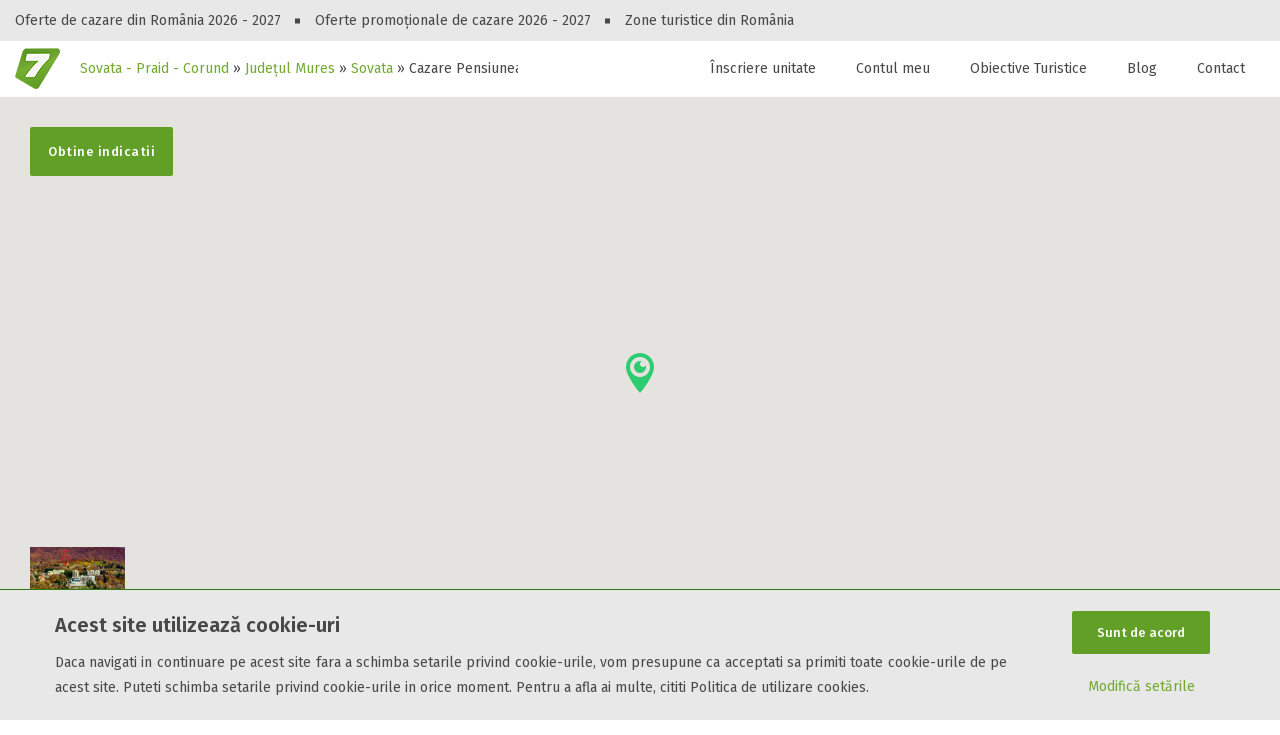

--- FILE ---
content_type: text/html; charset=UTF-8
request_url: https://cazare7.ro/cazare/sovata/13356/pensiune-eldorado.html
body_size: 13652
content:
<!DOCTYPE html>
<html lang="ro">
<head>
	<meta charset="utf-8">
    <meta name="viewport" content="width=device-width, initial-scale=1, shrink-to-fit=no">
    <meta http-equiv="x-ua-compatible" content="ie=edge">

	<title>Pensiunea Eldorado - Hotel, Motel, Pensiune, Vila</title>
	<meta name="keywords" content="Pensiunea Eldorado Sovata, capacitate, poze, preturi, telefon, adresa" />
	<meta name="description" content="Pensiunea Eldorado Sovata. Contact direct cu proprietarul si rezervare fara comision. Preturi mici si oferte speciale" />
    <link rel="author" href="https://facebook.com/cazare7/"/>

	<!-- /// Favicons ////////  -->
    <link rel="icon" href="https://cazare7.ro/libs/icon/apple-touch-icon-60x60.png" sizes="32x32" />
    <link rel="icon" href="https://cazare7.ro/libs/icon/apple-touch-icon.png" sizes="192x192" />
    <link rel="apple-touch-icon-precomposed" href="https://cazare7.ro/libs/icon/apple-touch-icon.png" />
    <meta name="msapplication-TileImage" content="https://cazare7.ro/libs/icon/apple-touch-icon.png" />

	<!-- /// Fonts ////////  -->
	<link rel="stylesheet" href="https://fonts.googleapis.com/css?family=Fira+Sans:400,500,600">

	<!-- CSS -->
		<link href="https://cazare7.ro/libs/vendors/fontawesome/font-awesome.min.css" rel="stylesheet" type="text/css"/>
		<link href="https://cazare7.ro/libs/vendors/fancybox/jquery.fancybox.css" rel="stylesheet" type="text/css"/>
		<link href="https://cazare7.ro/libs/vendors/jquery-ui/jquery-ui.css" rel="stylesheet" type="text/css"/>
		<link href="https://cazare7.ro/libs/vendors/rateit.js/scripts/rateit.css" rel="stylesheet" type="text/css"/>
		
	<!-- /// Template CSS ////////  -->
    <link rel="stylesheet" href="https://cazare7.ro/libs/css/cazare7.css">
    <link rel="stylesheet" href="https://cazare7.ro/libs/vendors/bootstrap/css/bootstrap.css">
    <link rel="stylesheet" href="https://cazare7.ro/libs/css/extra.css">

	<!-- Facebook meta -->
	<meta property="og:title" content="Pensiunea Eldorado"/>
	<meta property="og:type" content="website"/>
	<meta property="og:url" content="https://cazare7.ro/cazare/sovata/13356/pensiune-eldorado.html"/>
	<meta property="og:image" content="https://images.cazare.online/unit_logos/13356/large/ae2f1eca9b439ec08153a547a6da94e6_7odKRG.jpeg"/>
	<link rel="image_src" type="image/jpeg" href="https://images.cazare.online/unit_logos/13356/large/ae2f1eca9b439ec08153a547a6da94e6_7odKRG.jpeg" />
	<meta property="og:site_name" content="Cazare Romania 2026 - 2027"/>
	<meta property="fb:admins" content="100001692838148"/>
	<!--<meta property="og:description" content=""/>-->

    <!-- Google meta -->
    <!--<meta name="google-site-verification" content="xHBQfO2XfuYr7GV63z61SghSk_lRXvvw35kffuMlAYs" />-->

    <script type="text/javascript">
        (function(c,l,a,r,i,t,y){
            c[a]=c[a]||function(){(c[a].q=c[a].q||[]).push(arguments)};
            t=l.createElement(r);t.async=1;t.src="https://www.clarity.ms/tag/"+i;
            y=l.getElementsByTagName(r)[0];y.parentNode.insertBefore(t,y);
        })(window, document, "clarity", "script", "rxt6wcbv19");
    </script>

	<script type="text/javascript">
	APP = {
		BUILD_URL: function(a){return 'https://cazare7.ro/'+a+'.html';},
		BUILD_AJAX_URL: function(a){return APP.BUILD_URL('ajax/'+a);},
		BUILD_COUNTY_URL: function(a){return ('https://cazare7.ro/cazare/judet/%url%.html').replace('%url%',a);},
		BASE_URL: "https://cazare7.ro/",
		MEDIA_URL: "https://images.cazare.online/",
		LIBRARY_URL: "https://cazare7.ro/libs/",
		LANGUAGE: "ro",
		USER: null
	};
	</script>
	<script async src="https://pagead2.googlesyndication.com/pagead/js/adsbygoogle.js?client=ca-pub-5270820293709023" crossorigin="anonymous"></script>
</head>
<body class="winter unit-page map-position-relative">
	<div id="wrap">
		<style>
.notice-wrapper {
	display: flex;
	justify-content: space-between;
	align-items: center;
	padding: 20px 0;
}
.gdpr-notice {
	background: #e8e8e8;
	position: fixed;
	bottom: 0;
	left: 0;
	width: 100%;
	z-index: 99999;
	border-top: 1px solid #2b7910;
	text-align: justify;
}
.gdpr-notice h2 {
	margin-top: 0;
}
.gdpr-notice p:last-child {
	margin: 0;
}
.gdpr-notice .gdpr-flex {
	margin-right: 50px;
	width: 85%;
}
.gdpr-notice .actions {
	display: flex;
	align-items: center;
	width: 15%;
	flex-direction: column;
}
.gdpr-notice .actions .btn {
	margin-bottom: 20px;
	padding: 15px 25px !important;
	border: none;
	display: inline-block;
	font-size: 13px;
	font-weight: 500;
	line-height: 1;
	padding: 10px 15px;
}

@media(max-width: 767px) {
	.notice-wrapper {
		display: block;
		padding: 10px 0;
	}
	.gdpr-notice .gdpr-flex {
		margin-right: 0;
	}
	.gdpr-notice .gdpr-flex,
	.gdpr-notice .actions {
		width: 100%;
	}
	.gdpr-notice p:last-child,
	.gdpr-notice .actions .btn {
		margin-bottom: 10px;
	}
}
</style>
<div class="gdpr-notice">
	<div class="td-container container">
		<div class="td-pb-row row">
			<div class="td-pb-span12 span12">

				<div class="notice-wrapper">

					<div class="gdpr-flex">
						<h2>Acest site utilizează cookie-uri</h2>
						<p>
							Daca navigati in continuare pe acest site fara a schimba setarile privind cookie-urile, vom presupune ca acceptati sa primiti toate cookie-urile de pe acest site.
							Puteti schimba setarile privind cookie-urile in orice moment. Pentru a afla ai multe, cititi Politica de utilizare cookies.
						</p>
					</div>

					<div class="actions">
						<button class="btn" id="gdpr-accept">Sunt de acord</button>
						<a href="javascript:void(0);" data-href="https://cazare7.ro/cookie-policy.html" id="gdpr-settings">Modifică setările</a>
					</div>

				</div>

			</div>
		</div>
	</div>
</div>
<div id="header-top">

<!-- /// HEADER-TOP  //////////////////////////////////////////////////////////////////////////////////////////////////////// -->

	<div class="container-fluid">
		<div class="row">
			<div class="col-sm-12">

				 <ul class="header-menu">
					<li><a href="https://cazare7.ro/cazare-romania.html">Oferte de cazare din România 2026 - 2027</a></li>
					<li><a href="https://cazare7.ro/oferte-speciale-de-cazare.html">Oferte promoționale de cazare 2026 - 2027</a></li>
					<li><a href="https://cazare7.ro/cazare/zona-turistica/romania.html">Zone turistice din România</a></li>
				</ul><!-- end .header-top-menu -->

			</div><!-- end .col -->
		</div><!-- end .row -->
	</div><!-- end .container-fluid -->

<!-- //////////////////////////////////////////////////////////////////////////////////////////////////////////////////////// -->

</div><!-- end #header-top -->
<div id="header" class="no-border">

<!-- /// HEADER  //////////////////////////////////////////////////////////////////////////////////////////////////////////// -->

	<div class="container-fluid">
		<div class="row">
			<div class="col-xs-6 col-sm-10 col-md-5 fixed">

				<!-- // Logo // -->

				<div id="logo">
					<a href="https://cazare7.ro/">
						<img src="https://cazare7.ro/libs/images/logo.png" alt="Cazare Hotel Pensiune sau Vila" title="Cazare Hotel Pensiune sau Vila">
					</a>
				</div>

				<!-- // Search form trigger on desktop // -->
				
					<div class="unit-page-breadcrumbs">
						<ul class="breadcrumb">
															<li><a href="https://cazare7.ro/cazare/zona-turistica/sovata-praid-corund.html">Sovata - Praid - Corund</a></li>
								<li><span class="breadcrumb-separator">&#187;</span></li>
																						<li>
									<a href="https://cazare7.ro/cazare/judet/mures.html">
																					Județul
																				Mures									</a>
								</li>
								<li><span class="breadcrumb-separator">&#187;</span></li>
																						<li><a href="https://cazare7.ro/cazare/judet/mures/sovata.html">Sovata</a></li>
								<li><span class="breadcrumb-separator">&#187;</span></li>
														<li class="active">
								Cazare Pensiunea Eldorado							</li>
						</ul>
					</div><!-- end .search-results-breadcrumbs -->

                
				<!-- // Search overlay // -->

				<div class="search-overlay">

					<a href="#" class="closebtn">
						<i class="czr7-close" aria-hidden="true"></i>
					</a>

					<div class="search-overlay-content">

						<h1>Peste 10140 oferte de cazare!</h1>

						<h2>Gasești hoteluri, pensiuni, vile, apartamente sau alte unitați de cazare la cel mai bun preț.</h2>

						<form action="https://cazare7.ro/cautare.html" method="post">
						   <div class="form-control">

								<input type="text" name="search" id="nav-search" placeholder="Încearcă un nume de unitate, localitate, județ sau zonă turistică" autocomplete="off">

								<button type="submit">
									<i class="czr7-search"></i>
								</button>

							</div> <!-- end .form-control -->
						</form>

					</div><!-- end .search-overlay-content -->

				</div><!-- end .search-overlay -->

			</div><!-- end .col -->
			<div class="col-xs-6 col-sm-2 col-md-7 fixed">

				<!-- // Menu // -->
				<nav>
					<ul class="sf-menu fixed" id="menu">
																					<li><a href="https://cazare7.ro/promovare-unitate-de-cazare.html">Înscriere unitate</a></li>
								<li><a id="show-login-form-btn" href="#">Contul meu</a></li>
														<li><a href="https://cazare7.ro/obiective-turistice.html">Obiective Turistice</a></li>
							<li><a href="https://cazare7.ro/blog.html">Blog</a></li>
							<li><a href="https://cazare7.ro/contact.html">Contact</a></li>
											</ul>
				</nav>

				<!-- // Mobile menu trigger // -->

				<a href="#" id="mobile-menu-trigger">
					<i class="czr7-menu"></i>
				</a>

				<!-- // Search form trigger // -->
				<a href="#" id="open-menu-button">
					<i class="czr7-search" aria-hidden="true"></i>
				</a>

			</div><!-- end .col -->
		</div><!-- end .row -->
	</div><!-- end .container-fluid -->

	<div class="container-fluid">
		<div class="row">
			<div class="col-sm-12">

								
			</div><!-- end .col -->
		</div><!-- end .row -->
	</div><!-- end .container-fluid -->

	<!-- //////////////////////////////////////////////////////////////////////////////////////////////////////////////////////// -->

</div><!-- end #header -->

<div id="content">

<!-- /// CONTENT  /////////////////////////////////////////////////////////////////////////////////////////////////////////// -->

	<!-- Login form -->

		<div class="login-overlay">

		<div class="login-content">

			<a href="#" id="close-login-form-btn">
				<i class="czr7-close" aria-hidden="true"></i>
			</a>

			<div class="login-form-wrapper">

				<h3 class="text-center">Logare in cont</h3>

				<div id="form-response"></div>

				<form id="login-form" name="login" method="post" action="#">

					<div class="form-control email">

						<input name="username" placeholder="e-mail" type="email">

					</div>

					<div class="form-control password">

						<input name="password" placeholder="parola" type="password">

					</div>

					<input class="btn" name="submit" value="Autentificare" type="submit">

				</form> <!-- end #login-form -->

				<p class="text-right">
					<a id="recover-password" href="#">Ai uitat parola?</a>
				</p>

			</div> <!-- end .login-form-wrapper -->

			<div class="forgot-password-wrapper">

				<h3 class="text-center">Recuperare parolă</h3>

				<form action="#" method="post" id="recover-form">

					<div class="margin-bottom">
						<div id="recover-response" class="text-danger"></div>
					</div>

					<div class="form-control email recovery-hide">

						<input name="email" id="email" placeholder="E-mail-ul D-voastra." value="" type="email" required>

					</div>

					<div class="margin-bottom recovery-hide">
						<div class="g-recaptcha" data-sitekey="6LetTBITAAAAANBiP3x1iNdxMRDI0beGG3ApQjmB" id="rcover-recaptcha"></div>
					</div>

					<input class="btn recovery-hide" type="submit" value="Recupereaza parola" data-loading-text="Recupere in progres...">

				</form>

				<p class="text-right">
					<a id="authenticate-form" href="#">Autentificare</a>
				</p>

			</div>  <!-- end .forgot-password-wrapper -->

		</div> <!-- end .login-content -->

	</div> <!-- end .login-overlay -->

			
<div class="search-results-map no-margin" id="google-map-data"
	data-title="Pensiunea Eldorado"
	data-info="&lt;h5&gt;&lt;a href=&quot;https://cazare7.ro/cazare/sovata/13356/pensiune-eldorado.html&quot; target=&quot;_blank&quot;&gt;Pensiunea Eldorado&lt;/a&gt;&lt;/h5&gt;
		&lt;p&gt;&lt;a href=&quot;https://cazare7.ro/cazare/judet/mures/sovata.html&quot; target=&quot;_blank&quot;&gt;Sovata&lt;/a&gt;, &lt;a href=&quot;https://cazare7.ro/cazare/judet/mures.html&quot; target=&quot;_blank&quot;&gt;judetul Mures&lt;/a&gt;&lt;/p&gt;
		&lt;p&gt;Latitudine: 46.599103&lt;/p&gt;
		&lt;p&gt;Longitudine: 25.087782&lt;/p&gt;"
	data-lat="46.599103"
	data-lon="25.087782"
	data-icon="https://cazare7.ro/libs/images/google-cluster/units/default.png">

	<a href="#" class="hide-map-button" onclick="return false;">

		<i class="czr7-close" aria-hidden="true"></i>

	</a>

	<div class="map" id="google-map"></div>

	<a class="btn btn-sm button-on-map show-gallery lazy" id="see-photos-button" data-gallery="[{&quot;src&quot;:&quot;https:\/\/images.cazare.online\/unit_galleries\/13356\/summer\/large\/5521ce2bd996444aa50831628dba6d68_tajS6N.jpeg&quot;,&quot;caption&quot;:&quot;Galerie vara&quot;},{&quot;src&quot;:&quot;https:\/\/images.cazare.online\/unit_galleries\/13356\/summer\/large\/81bba616912822307d170d54249a9846_fxYtcz.jpeg&quot;,&quot;caption&quot;:&quot;Galerie vara&quot;},{&quot;src&quot;:&quot;https:\/\/images.cazare.online\/unit_galleries\/13356\/summer\/large\/3e8c70ad5dc9a1534d969fd1d540bd9f_LJIXPq.jpeg&quot;,&quot;caption&quot;:&quot;Galerie vara&quot;},{&quot;src&quot;:&quot;https:\/\/images.cazare.online\/unit_galleries\/13356\/summer\/large\/ec1f70eff01f58334e03d063572d3176_4Z3TnP.jpeg&quot;,&quot;caption&quot;:&quot;Galerie vara&quot;},{&quot;src&quot;:&quot;https:\/\/images.cazare.online\/unit_galleries\/13356\/summer\/large\/608a477bf07f887b237b0bacd2a2cf57_ghD4gN.jpeg&quot;,&quot;caption&quot;:&quot;Galerie vara&quot;},{&quot;src&quot;:&quot;https:\/\/images.cazare.online\/unit_galleries\/13356\/summer\/large\/02d35e2d337c796dfd3d512102ccc6ef_cPB0cV.jpeg&quot;,&quot;caption&quot;:&quot;Galerie vara&quot;},{&quot;src&quot;:&quot;https:\/\/images.cazare.online\/unit_galleries\/13356\/winter\/large\/513b3120c953b3cc1c9ff2f15cea814e_L4GC9y.jpeg&quot;,&quot;caption&quot;:&quot;Galerie iarna&quot;},{&quot;src&quot;:&quot;https:\/\/images.cazare.online\/unit_galleries\/13356\/winter\/large\/d704f9ef85064d5cf625ad18cae6f054_hfTU6P.jpeg&quot;,&quot;caption&quot;:&quot;Galerie iarna&quot;},{&quot;src&quot;:&quot;https:\/\/images.cazare.online\/unit_galleries\/13356\/winter\/large\/803d4e9afc4d0e76d21e9f9bf1e9bc91_k6pRxy.jpeg&quot;,&quot;caption&quot;:&quot;Galerie iarna&quot;},{&quot;src&quot;:&quot;https:\/\/images.cazare.online\/unit_galleries\/13356\/winter\/large\/cea46e298e6752e557868ca1dfa9b99f_u5gbFt.jpeg&quot;,&quot;caption&quot;:&quot;Galerie iarna&quot;},{&quot;src&quot;:&quot;https:\/\/images.cazare.online\/unit_galleries\/13356\/winter\/large\/9ac3bd3f4a8f5aa8412b1cdfe0f1a24e_s2bABD.jpeg&quot;,&quot;caption&quot;:&quot;Galerie iarna&quot;},{&quot;src&quot;:&quot;https:\/\/images.cazare.online\/unit_galleries\/13356\/winter\/large\/0c4db6ded23fcf4da905a5cc14be4767_tSAGtT.jpeg&quot;,&quot;caption&quot;:&quot;Galerie iarna&quot;}]" href="#">
		<img class="unit-logo" src="https://cazare7.ro/libs/images/no-image.png" data-src="https://images.cazare.online/unit_logos/13356/ae2f1eca9b439ec08153a547a6da94e6_7odKRG.jpeg" alt="">
		Vezi poze
	</a>

	<a class="btn btn-sm button-on-map" id="directions-button">Obtine indicatii</a>

</div><!-- end . -->

<a href="#" class="show-map-button" onclick="return false;">

	<i class="czr7-location" aria-hidden="true"></i>

</a>

<div class="unit-menu-wrapper">

	 <div class="container">
		<div class="row">
			<div class="col-sm-12">

				<ul class="unit-menu">
					<li><a href="#unit-description-section" class="navigation-link btn">Descriere</a></li>
																		<li><a href="#unit-facilities-section" class="navigation-link btn">Facilități</a></li>
												<li><a href="#unit-rooms-section" class="navigation-link btn">Camere și tarife</a></li>
																						<li><a href="#unit-attractions-section" class="navigation-link btn">Obiective turistice</a></li>
																<li><a href="#unit-contact-section" class="navigation-link btn">Contactează unitatea</a></li>
						<li><a href="#unit-review-section" class="navigation-link btn">Recenzii</a></li>
									</ul> <!-- end .unit-menu -->

			</div><!-- end .col -->

		</div><!-- end .row -->
	</div><!-- end .container -->

</div> <!-- end .unit-menu -->

<div class="container">
	<div class="row">
		<div class="col-sm-12 col-md-8">

			<div class="unit">

				<div class="unit-header">

					<div class="unit-header-info">

						<h1 class="single-unit-name">Pensiunea Eldorado</h1>

						<div class="star">
																								<span><i class="czr7-star"></i></span>
																	<span><i class="czr7-star"></i></span>
																	<span><i class="czr7-star"></i></span>
																					</div>

						<p class="unit-address">
							<i class="czr7-location"></i>
							Strada Campul Mic, Nr. 14/A, 545500,
							Sovata,  Mures, ROMANIA
						</p>

												<p class="unit-address">
							<i class="czr7-location"></i>
							GPS: <a href="https://www.google.com/maps/dir/46.599103,25.087782/" target="_blank">46.599103, 25.087782</a>
						</p>
						
												<p class="unit-address">
							<i class="czr7-link"></i>
							<a href="https://pensiuneaeldorado.cazare7.ro" target="_blank">pensiuneaeldorado.cazare7.ro</a>
						</p>
						
						<p class="unit-added">
							<i class="czr7-clock"></i>
							Adaugat in <strong>13.03.2018</strong>
						</p>

					</div> <!-- unit-header-info -->

					<div class="unit-header-qrcode">

						<img class="qrcode" src="//chart.apis.google.com/chart?chs=130x130&cht=qr&chld=L%7C2&chl=https%3A%2F%2Fmaps.google.com%2Fmaps%2F%3Fq%3D46.599103%2C25.087782" alt="" />

					</div>

				</div> <!-- end .unit-header -->

				<div class="unit-controllers">

					<p>
						<a href="#" class="btn btn-block" id="directions-button-mobile">Obtine indicatii</a>
					</p>

										<p>
						<a href="#" class="btn btn-block show-gallery" data-gallery="[{&quot;src&quot;:&quot;https:\/\/images.cazare.online\/unit_galleries\/13356\/summer\/large\/5521ce2bd996444aa50831628dba6d68_tajS6N.jpeg&quot;,&quot;caption&quot;:&quot;Galerie vara&quot;},{&quot;src&quot;:&quot;https:\/\/images.cazare.online\/unit_galleries\/13356\/summer\/large\/81bba616912822307d170d54249a9846_fxYtcz.jpeg&quot;,&quot;caption&quot;:&quot;Galerie vara&quot;},{&quot;src&quot;:&quot;https:\/\/images.cazare.online\/unit_galleries\/13356\/summer\/large\/3e8c70ad5dc9a1534d969fd1d540bd9f_LJIXPq.jpeg&quot;,&quot;caption&quot;:&quot;Galerie vara&quot;},{&quot;src&quot;:&quot;https:\/\/images.cazare.online\/unit_galleries\/13356\/summer\/large\/ec1f70eff01f58334e03d063572d3176_4Z3TnP.jpeg&quot;,&quot;caption&quot;:&quot;Galerie vara&quot;},{&quot;src&quot;:&quot;https:\/\/images.cazare.online\/unit_galleries\/13356\/summer\/large\/608a477bf07f887b237b0bacd2a2cf57_ghD4gN.jpeg&quot;,&quot;caption&quot;:&quot;Galerie vara&quot;},{&quot;src&quot;:&quot;https:\/\/images.cazare.online\/unit_galleries\/13356\/summer\/large\/02d35e2d337c796dfd3d512102ccc6ef_cPB0cV.jpeg&quot;,&quot;caption&quot;:&quot;Galerie vara&quot;},{&quot;src&quot;:&quot;https:\/\/images.cazare.online\/unit_galleries\/13356\/winter\/large\/513b3120c953b3cc1c9ff2f15cea814e_L4GC9y.jpeg&quot;,&quot;caption&quot;:&quot;Galerie iarna&quot;},{&quot;src&quot;:&quot;https:\/\/images.cazare.online\/unit_galleries\/13356\/winter\/large\/d704f9ef85064d5cf625ad18cae6f054_hfTU6P.jpeg&quot;,&quot;caption&quot;:&quot;Galerie iarna&quot;},{&quot;src&quot;:&quot;https:\/\/images.cazare.online\/unit_galleries\/13356\/winter\/large\/803d4e9afc4d0e76d21e9f9bf1e9bc91_k6pRxy.jpeg&quot;,&quot;caption&quot;:&quot;Galerie iarna&quot;},{&quot;src&quot;:&quot;https:\/\/images.cazare.online\/unit_galleries\/13356\/winter\/large\/cea46e298e6752e557868ca1dfa9b99f_u5gbFt.jpeg&quot;,&quot;caption&quot;:&quot;Galerie iarna&quot;},{&quot;src&quot;:&quot;https:\/\/images.cazare.online\/unit_galleries\/13356\/winter\/large\/9ac3bd3f4a8f5aa8412b1cdfe0f1a24e_s2bABD.jpeg&quot;,&quot;caption&quot;:&quot;Galerie iarna&quot;},{&quot;src&quot;:&quot;https:\/\/images.cazare.online\/unit_galleries\/13356\/winter\/large\/0c4db6ded23fcf4da905a5cc14be4767_tSAGtT.jpeg&quot;,&quot;caption&quot;:&quot;Galerie iarna&quot;}]">Vezi poze</a>
					</p>
					
				</div> <!-- end .unit-controlers -->

				
					<div class="section" id="unit-description-section">

					   <h3 class="section-title">Descriere</h3>

					   <div class="section-content">

							<p>Va rugam trimiteti si rezervare online!</p>

							<p>Capacitate pentru <span class="person-counter">14</span> persoane in <span class="room-counter">7</span> camere.</p>

							<p>Pentru fiecare persoana exista un loc special in lume unde se simte cel mai bine, unde se relaxeaza, se odihneste si uita de problemele de zi cu zi.<br />
Punand la dispozitia dvs. casa noastra, speram sa reusim sa indeplinim toate aceste dorinte.<br />
<br />
Va asteptam la Casa Eldorado unde puteti sa alegeti intre camere pentru doua persoane sau camere pentru patru persoane. Fiecare camera are baie proprie, balcon, Tv, wi-fi gratuit, frigider, apa calda permanenta si incalzire centrala.<br />
<br />
Renumitul Lacul Ursu se afla la 500 m, unde se poate ajunge usor dupa 10 minute de plimbare. Bogatia acestor meleaguri consta in aerul curat si puterea de vindecare a lacurilor sarate (probleme reumatice, ginecologice) si posibilitatiilor de distractie (mocanita, parc de adrenalina, Hanul Pescaresc).<br />
<br />
Merita vazuta si imprejurimiile cum e Praid (salina, Canionul de Sare), cetatea din Sighisoara, gradina zoologica din Tg.-Mures, Cheile Bicazului, cetatea Lazarea, Lacul Sf.-Ana.</p>

						</div> <!-- end .section-content -->

					</div> <!-- end #section-description-section -->

					
						<div class="section" id="unit-facilities-section">

							<h3 class="section-title">Facilitati unitate de cazare</h3>

							<div class="section-content">

								<ul class="facility-list">
																													<li>
											<i class="flaticon-kitchen-access czr7-price"></i>
											Acces bucatarie										</li>
																													<li>
											<i class="flaticon-tv czr7-price"></i>
											Cablu tv										</li>
																													<li>
											<i class="flaticon-bag czr7-price"></i>
											Foisor in curte										</li>
																													<li>
											<i class="flaticon-refrigerator czr7-price"></i>
											Frigider										</li>
																													<li>
											<i class="flaticon-tree czr7-price"></i>
											Gradina / curte										</li>
																													<li>
											<i class="flaticon-barbecue czr7-price"></i>
											Gratar										</li>
																													<li>
											<i class="flaticon-wifi czr7-price"></i>
											Internet wireless										</li>
																													<li>
											<i class="flaticon-jacuzzi czr7-price"></i>
											Jacuzzi										</li>
																													<li>
											<i class="flaticon-wifi czr7-price"></i>
											Netflix										</li>
																													<li>
											<i class="flaticon-parking czr7-price"></i>
											Parcare										</li>
																													<li>
											<i class="flaticon-dining czr7-price"></i>
											Restaurant										</li>
																													<li>
											<i class="flaticon-dining-room czr7-price"></i>
											Sala de mese										</li>
																													<li>
											<i class="flaticon-sauna czr7-price"></i>
											Sauna										</li>
																													<li>
											<i class="flaticon-jacuzzi czr7-price"></i>
											SPA										</li>
																													<li>
											<i class="flaticon-umbrella czr7-price"></i>
											Terasa										</li>
																	</ul>

							</div> <!-- end .section-content -->

						</div> <!-- end #unit-facilities-section -->

					
					<div class="section" id="unit-rooms-section">

						<h3 class="section-title hidden-lg">Camere si tarife</h3>

						
																														
								<div id="room-id-8868" class="section-content rooms">

									<h3 class="section-title room-type">Camera dubla matrimoniala</h3>

									<p>
										Pretul este de
										<span class="room-price">150 LEI ( 30 EUR / 35 USD )</span>
										pe camera, avand doar cazare.
										<br>
										Oferta valabila pe perioada 16.09.2024 - 01.01.2025																			</p>

									<p>Camera pt. 2persoane</p>
									
										<div class="row">

																							
												<div class="col-sm-4">

													<p>
														<a href="https://images.cazare.online/room_galleries/8868/large/99d697428e5e3948d10ae4dfaccfdafd_yzzMUH.jpeg" class="fancybox-media lazy" data-fancybox="group" rel="gallery-room" data-caption="Camera dubla matrimoniala">
															<img src="https://cazare7.ro/libs/images/no-image.png" data-src="https://images.cazare.online/room_galleries/8868/thumb/99d697428e5e3948d10ae4dfaccfdafd_yzzMUH.jpeg" alt="" />
														</a>
													</p>

												</div> <!-- end .col -->

																							
												<div class="col-sm-4">

													<p>
														<a href="https://images.cazare.online/room_galleries/8868/large/43342c09b496d9d78510ef226a554fb6_i3biY8.jpeg" class="fancybox-media lazy" data-fancybox="group" rel="gallery-room" data-caption="Camera dubla matrimoniala">
															<img src="https://cazare7.ro/libs/images/no-image.png" data-src="https://images.cazare.online/room_galleries/8868/thumb/43342c09b496d9d78510ef226a554fb6_i3biY8.jpeg" alt="" />
														</a>
													</p>

												</div> <!-- end .col -->

																							
												<div class="col-sm-4">

													<p>
														<a href="https://images.cazare.online/room_galleries/8868/large/c1a4f03f4999782b69079046b0ef90df_NBPPri.jpeg" class="fancybox-media lazy" data-fancybox="group" rel="gallery-room" data-caption="Camera dubla matrimoniala">
															<img src="https://cazare7.ro/libs/images/no-image.png" data-src="https://images.cazare.online/room_galleries/8868/thumb/c1a4f03f4999782b69079046b0ef90df_NBPPri.jpeg" alt="" />
														</a>
													</p>

												</div> <!-- end .col -->

																							
												<div class="col-sm-4">

													<p>
														<a href="https://images.cazare.online/room_galleries/8868/large/9875ee189f1cc4ece057e2aac9014292_qFd22E.jpeg" class="fancybox-media lazy" data-fancybox="group" rel="gallery-room" data-caption="Camera dubla matrimoniala">
															<img src="https://cazare7.ro/libs/images/no-image.png" data-src="https://images.cazare.online/room_galleries/8868/thumb/9875ee189f1cc4ece057e2aac9014292_qFd22E.jpeg" alt="" />
														</a>
													</p>

												</div> <!-- end .col -->

																							
												<div class="col-sm-4">

													<p>
														<a href="https://images.cazare.online/room_galleries/8868/large/0c17f6d78f10034a4812df2101f6cd3c_84EiaZ.jpeg" class="fancybox-media lazy" data-fancybox="group" rel="gallery-room" data-caption="Camera dubla matrimoniala">
															<img src="https://cazare7.ro/libs/images/no-image.png" data-src="https://images.cazare.online/room_galleries/8868/thumb/0c17f6d78f10034a4812df2101f6cd3c_84EiaZ.jpeg" alt="" />
														</a>
													</p>

												</div> <!-- end .col -->

											
										</div> <!-- end .row -->

										<br>

									
									<h3>Facilitati Camera dubla matrimoniala</h3>

									<ul class="room-facility-list">

																					
											<li>
												<i class="roomicon-bathroom czr7-price"></i>
												Baie											</li>

																					
											<li>
												<i class="roomicon-balcony czr7-price"></i>
												Balcon											</li>

																					
											<li>
												<i class="roomicon-fridge czr7-price"></i>
												Frigider											</li>

																					
											<li>
												<i class="roomicon-central-heating czr7-price"></i>
												Incalzire centrala											</li>

																					
											<li>
												<i class="roomicon-internet czr7-price"></i>
												Internet											</li>

																					
											<li>
												<i class="roomicon-tv czr7-price"></i>
												TV											</li>

																					
											<li>
												<i class="roomicon-hair-dryer czr7-price"></i>
												Uscator de par											</li>

										
									</ul>

								</div> <!-- end .section-content -->

																							
								<div id="room-id-12191" class="section-content rooms">

									<h3 class="section-title room-type">Inchiriere pentru intreaga unitate</h3>

									<p>
										Pretul este de
										<span class="room-price">1200 LEI ( 237 EUR / 279 USD )</span>
										pe unitate, avand doar cazare.
										<br>
										Oferta valabila pe perioada 01.01.2024 - 30.06.2024																			</p>

									
									
										<div class="row">

																							
												<div class="col-sm-4">

													<p>
														<a href="https://images.cazare.online/room_galleries/12191/large/b73f9f9aac7a512af99f7a8abd1c3bda_svKtiE.jpeg" class="fancybox-media lazy" data-fancybox="group" rel="gallery-room" data-caption="Inchiriere pentru intreaga unitate">
															<img src="https://cazare7.ro/libs/images/no-image.png" data-src="https://images.cazare.online/room_galleries/12191/thumb/b73f9f9aac7a512af99f7a8abd1c3bda_svKtiE.jpeg" alt="" />
														</a>
													</p>

												</div> <!-- end .col -->

																							
												<div class="col-sm-4">

													<p>
														<a href="https://images.cazare.online/room_galleries/12191/large/9c9b31a7f23cb16ff722ec34b556fd12_EcgVjS.jpeg" class="fancybox-media lazy" data-fancybox="group" rel="gallery-room" data-caption="Inchiriere pentru intreaga unitate">
															<img src="https://cazare7.ro/libs/images/no-image.png" data-src="https://images.cazare.online/room_galleries/12191/thumb/9c9b31a7f23cb16ff722ec34b556fd12_EcgVjS.jpeg" alt="" />
														</a>
													</p>

												</div> <!-- end .col -->

																							
												<div class="col-sm-4">

													<p>
														<a href="https://images.cazare.online/room_galleries/12191/large/e0daa211b6de74fe0a79478689beca5b_LBFCC6.jpeg" class="fancybox-media lazy" data-fancybox="group" rel="gallery-room" data-caption="Inchiriere pentru intreaga unitate">
															<img src="https://cazare7.ro/libs/images/no-image.png" data-src="https://images.cazare.online/room_galleries/12191/thumb/e0daa211b6de74fe0a79478689beca5b_LBFCC6.jpeg" alt="" />
														</a>
													</p>

												</div> <!-- end .col -->

																							
												<div class="col-sm-4">

													<p>
														<a href="https://images.cazare.online/room_galleries/12191/large/780dd5d22958d21c2a1ff027ecd95526_lM2laz.jpeg" class="fancybox-media lazy" data-fancybox="group" rel="gallery-room" data-caption="Inchiriere pentru intreaga unitate">
															<img src="https://cazare7.ro/libs/images/no-image.png" data-src="https://images.cazare.online/room_galleries/12191/thumb/780dd5d22958d21c2a1ff027ecd95526_lM2laz.jpeg" alt="" />
														</a>
													</p>

												</div> <!-- end .col -->

																							
												<div class="col-sm-4">

													<p>
														<a href="https://images.cazare.online/room_galleries/12191/large/de8142e335bf83ce8b7065ff7002d60e_lZgKoO.jpeg" class="fancybox-media lazy" data-fancybox="group" rel="gallery-room" data-caption="Inchiriere pentru intreaga unitate">
															<img src="https://cazare7.ro/libs/images/no-image.png" data-src="https://images.cazare.online/room_galleries/12191/thumb/de8142e335bf83ce8b7065ff7002d60e_lZgKoO.jpeg" alt="" />
														</a>
													</p>

												</div> <!-- end .col -->

																							
												<div class="col-sm-4">

													<p>
														<a href="https://images.cazare.online/room_galleries/12191/large/1c95bde773a76d397c751db5855c4e7d_TA6pjj.jpeg" class="fancybox-media lazy" data-fancybox="group" rel="gallery-room" data-caption="Inchiriere pentru intreaga unitate">
															<img src="https://cazare7.ro/libs/images/no-image.png" data-src="https://images.cazare.online/room_galleries/12191/thumb/1c95bde773a76d397c751db5855c4e7d_TA6pjj.jpeg" alt="" />
														</a>
													</p>

												</div> <!-- end .col -->

											
										</div> <!-- end .row -->

										<br>

									
									<h3>Facilitati Inchiriere pentru intreaga unitate</h3>

									<ul class="room-facility-list">

																					
											<li>
												<i class="roomicon-bathroom czr7-price"></i>
												Baie											</li>

																					
											<li>
												<i class="roomicon-balcony czr7-price"></i>
												Balcon											</li>

																					
											<li>
												<i class="roomicon-fridge czr7-price"></i>
												Frigider											</li>

																					
											<li>
												<i class="roomicon-central-heating czr7-price"></i>
												Incalzire centrala											</li>

																					
											<li>
												<i class="roomicon-internet czr7-price"></i>
												Internet											</li>

																					
											<li>
												<i class="roomicon-jacuzzi czr7-price"></i>
												Jacuzzi											</li>

																					
											<li>
												<i class="roomicon-tv czr7-price"></i>
												TV											</li>

																					
											<li>
												<i class="roomicon-hair-dryer czr7-price"></i>
												Uscator de par											</li>

										
									</ul>

								</div> <!-- end .section-content -->

																							
								<div id="room-id-8869" class="section-content rooms">

									<h3 class="section-title room-type">Camera family</h3>

									<p>
										Pretul este de
										<span class="room-price">200 LEI ( 40 EUR / 47 USD )</span>
										pe camera, avand doar cazare.
										<br>
										Oferta valabila pe perioada 16.09.2024 - 31.12.2024																			</p>

									<p>*2 adulți si 2 copii</p>
									
										<div class="row">

																							
												<div class="col-sm-4">

													<p>
														<a href="https://images.cazare.online/room_galleries/8869/large/85c8f447beea1e5ac2426fae7b39fa21_wMJE0H.jpeg" class="fancybox-media lazy" data-fancybox="group" rel="gallery-room" data-caption="Camera family">
															<img src="https://cazare7.ro/libs/images/no-image.png" data-src="https://images.cazare.online/room_galleries/8869/thumb/85c8f447beea1e5ac2426fae7b39fa21_wMJE0H.jpeg" alt="" />
														</a>
													</p>

												</div> <!-- end .col -->

																							
												<div class="col-sm-4">

													<p>
														<a href="https://images.cazare.online/room_galleries/8869/large/89eb9c939d4e3527b329be633b134ea3_EKQqHp.jpeg" class="fancybox-media lazy" data-fancybox="group" rel="gallery-room" data-caption="Camera family">
															<img src="https://cazare7.ro/libs/images/no-image.png" data-src="https://images.cazare.online/room_galleries/8869/thumb/89eb9c939d4e3527b329be633b134ea3_EKQqHp.jpeg" alt="" />
														</a>
													</p>

												</div> <!-- end .col -->

																							
												<div class="col-sm-4">

													<p>
														<a href="https://images.cazare.online/room_galleries/8869/large/9a92a3f7ec63076f4537a1c5f883fa3f_MF7DC6.jpeg" class="fancybox-media lazy" data-fancybox="group" rel="gallery-room" data-caption="Camera family">
															<img src="https://cazare7.ro/libs/images/no-image.png" data-src="https://images.cazare.online/room_galleries/8869/thumb/9a92a3f7ec63076f4537a1c5f883fa3f_MF7DC6.jpeg" alt="" />
														</a>
													</p>

												</div> <!-- end .col -->

											
										</div> <!-- end .row -->

										<br>

									
									<h3>Facilitati Camera family</h3>

									<ul class="room-facility-list">

																					
											<li>
												<i class="roomicon-bathroom czr7-price"></i>
												Baie											</li>

																					
											<li>
												<i class="roomicon-balcony czr7-price"></i>
												Balcon											</li>

																					
											<li>
												<i class="roomicon-fridge czr7-price"></i>
												Frigider											</li>

																					
											<li>
												<i class="roomicon-central-heating czr7-price"></i>
												Incalzire centrala											</li>

																					
											<li>
												<i class="roomicon-internet czr7-price"></i>
												Internet											</li>

																					
											<li>
												<i class="roomicon-hair-dryer czr7-price"></i>
												Uscator de par											</li>

										
									</ul>

								</div> <!-- end .section-content -->

													
					</div> <!-- end #unit-rooms-section -->

				
				
				
					<div class="section" id="unit-attractions-section">

						<h3 class="section-title">Obiective turistice</h3>

						<div class="section-content">

							<ul class="turistic-attractions-list">
																													<li>
											<a href="https://cazare7.ro/obiective-turistice/mures/sovata/69/lacul-ursu-din-sovata.html">Lacul Ursu din Sovata - Sovata, Judetul Mures</a>
										</li>
																</ul> <!-- end .turistic-attractions-list -->

						</div> <!-- end .section-content -->

					</div> <!-- end #unit-attractions-section -->

				
				
					<div class="section" id="unit-contact-section">

						<h3 class="section-title">Contacteaza unitatea</h3>

						<div class="section-content">

							<form action="" method="post" id="unit-contact-form">

								<div class="contact-response hide with-margin"></div>
								<div class="contact-success btn btn-lg btn-block hide">Mesajul Dvs sa trimis cu succes.</div>

								<div class="contact-form-wrap">

									<div class="row">
										<div class="col-sm-6">

											<input name="name" placeholder="Numele si prenumele" type="text" data-error="numele si prenumele" class="required">

										</div> <!-- end .col -->
										<div class="col-sm-6">

											<input name="email" placeholder="Adresa de e-mail" type="text" data-error="adresa de e-mail" class="required">

										</div> <!-- end .col -->
									</div> <!-- end .row -->

									<div class="row">
										<div class="col-sm-6">

											<input name="phone" placeholder="Numărul de Telefon" type="text" data-error="numărul de telefon" class="required">

										</div> <!-- end .col -->
										<div class="col-sm-6">

										   <input name="subject" placeholder="Subiect" type="text" data-error="subiect" class="required">

										</div> <!-- end .col -->
									</div> <!-- end .row -->

									<div class="row">
										<div class="col-sm-12">

											<textarea rows="5" name="message" placeholder="Va rugam sa trimiteti mesajul D-voastra." data-error="mesajul d-voastra" class="required"></textarea>

										</div> <!-- end .col -->
									</div> <!-- end .row -->

									<div class="row">
										<div class="col-sm-12">

											<div class="g-recaptcha" data-sitekey="6LetTBITAAAAANBiP3x1iNdxMRDI0beGG3ApQjmB" id="unit-contact-recaptcha" data-error="verificati ca nu sunteti robot"></div>

										</div> <!-- end .col -->
									</div> <!-- end .row -->

									<br>

									<div class="row">
										<div class="col-sm-12">

											<input type="hidden" name="unit_id" value="13356"/>
											<button type="submit" id="submitContact" class="btn" data-loading-text="Se trimite...">Trimite mesajul</button>

										</div> <!-- end .col -->
									</div> <!-- end .row -->

								</div>

							</form> <!-- end #unit-contact-form -->

						</div> <!-- end .section-content -->

					</div> <!-- end #unit-contact-section -->

					<div class="section" id="unit-review-section">

						<h3 class="section-title">Recenzii</h3>

						<div class="section-content">
							<a href="#" class="add-review-btn">Adauga o recenzie</a>
							<div class="reviews">
															</div>

						</div> <!-- end .section-content -->

						<div class="review-form-overlay">

							<a href="#" id="hide-review-form-button">
								<i class="czr7-close"></i>
							</a>

							<div class="review-form-wrapper">

								<h3 class="text-center">Adauga o recenzie</h3>

								<br>

								<form id="addReview" class="form-horizontal" method="post" action="" autocomplete="off">

									<legend>
										<h4>Detalii personale</h4>
									</legend>

									<label>Numele</label>
									<input type="text" name="reviewer_name" id="reviewer_name" class="required" placeholder="Numele" required>

									<label>Adresa de e-mail</label>
									<input type="email" name="reviewer_email" id="reviewer_email" class="required" placeholder="Adresa de e-mail" required>

									<legend>
										<h4>Detalii unitate</h4>
									</legend>

									<label>Recenzie</label>
									<textarea name="review" id="review" class="required" placeholder="Recenzie" rows="10" required></textarea>
									<p>Inscrieti-va GRATUIT pe grupul nostru de cazare <a href="https://www.facebook.com/groups/cazareromaniaghidonline">https://www.facebook.com/groups/cazareromaniaghidonline</a></p>

									<label>Curatenie</label>
									<select name="cleanliness" id="cleanliness" class="required">
										<option value="">0</option>
										<option value="1">1</option>
										<option value="2">2</option>
										<option value="3">3</option>
										<option value="4">4</option>
										<option value="5">5</option>
									</select>
									<div class="rateit"
										data-rateit-backingfld="#cleanliness"
										data-rateit-min="0"
										data-rateit-resetable="false"
									></div>

									<label>Comfort</label>
									<select name="comfort" id="comfort" class="required">
										<option value="">0</option>
										<option value="1">1</option>
										<option value="2">2</option>
										<option value="3">3</option>
										<option value="4">4</option>
										<option value="5">5</option>
									</select>
									<div class="rateit"
										data-rateit-backingfld="#comfort"
										data-rateit-min="0"
										data-rateit-resetable="false"
									></div>

									<label>Comunicare</label>
									<select name="communication" id="communication" class="required">
										<option value="">0</option>
										<option value="1">1</option>
										<option value="2">2</option>
										<option value="3">3</option>
										<option value="4">4</option>
										<option value="5">5</option>
									</select>
									<div class="rateit"
										data-rateit-backingfld="#communication"
										data-rateit-min="0"
										data-rateit-resetable="false"
									></div>

									<label>Facilitati</label>
									<select name="facilities" id="facilities" class="required">
										<option value="">0</option>
										<option value="1">1</option>
										<option value="2">2</option>
										<option value="3">3</option>
										<option value="4">4</option>
										<option value="5">5</option>
									</select>
									<div class="rateit"
										data-rateit-backingfld="#facilities"
										data-rateit-min="0"
										data-rateit-resetable="false"
									></div>

									<label>Raport calitate/pret</label>
									<select name="value" id="value" class="required">
										<option value="">0</option>
										<option value="1">1</option>
										<option value="2">2</option>
										<option value="3">3</option>
										<option value="4">4</option>
										<option value="5">5</option>
									</select>
									<div class="rateit"
										data-rateit-backingfld="#value"
										data-rateit-min="0"
										data-rateit-resetable="false"
									></div>

									<legend>
										<h4>Termeni si conditii</h4>
									</legend>

									<label>
										<input type="checkbox" name="agreed" id="agreed" class="required" data-error="termenii si conditiile" required>
										Am citit si sunt de acord cu <a href="https://cazare7.ro/termeni-si-conditii.html" class="bg-success">Termenii si Conditiile</a> acestui portal.
									</label>

									<input type="hidden" name="captcha" id="captcha"/>
									<div class="g-recaptcha" data-sitekey="6LetTBITAAAAANBiP3x1iNdxMRDI0beGG3ApQjmB" id="review-recaptcha"></div>
									<input type="hidden" name="id_unit" value="13356"/>

									<br>

									<button id="review-submit" name="review-submit" value="review-submit" type="submit" class="btn btn-primary" data-loading-text="Se valideaza..." autocomplete="off">Adauga recenzia</button>

									<div id="review-modal" class="modal fade" data-backdrop="0">
										<div class="modal-dialog">
											<div class="modal-content">
												<div class="modal-body">
													<p id="review-info"></p>
												</div>
												<div class="modal-footer">
													<button type="button" class="btn btn-primary" data-dismiss="modal">Inchide</button>
												</div>
											</div><!-- /.modal-content -->
										</div><!-- /.modal-dialog -->
									</div><!-- /.modal -->

								</form>

							</div>

						</div>

					</div> <!-- end #unit-review-section -->

				
			</div> <!-- end .unit -->

			<div class="related-units-section" id="units-related-section">

				<h3>Unități de cazare similare</h3>

				<br>

				<ul class="search-results-items recommended-items">

					
																				<li class="lazy" data-map="{&quot;icon&quot;:&quot;&quot;,&quot;lat&quot;:&quot;46.593835&quot;,&quot;lon&quot;:&quot;25.066463&quot;,&quot;content&quot;:&quot;&lt;h5&gt;&lt;a href=\&quot;https:\/\/cazare7.ro\/cazare\/sovata\/18161\/vila-matyas.html\&quot; target=\&quot;_blank\&quot;&gt;Vila MATYAS&lt;\/a&gt;&lt;\/h5&gt;&lt;p&gt;&lt;a href=\&quot;https:\/\/cazare7.ro\/cazare\/judet\/mures\/sovata.html\&quot; target=\&quot;_blank\&quot;&gt;Sovata&lt;\/a&gt;, &lt;a href=\&quot;https:\/\/cazare7.ro\/cazare\/judet\/mures.html\&quot; target=\&quot;_blank\&quot;&gt;judetul Mures&lt;\/a&gt;&lt;\/p&gt;&lt;p&gt;Latitudine: 46.593835&lt;\/p&gt;&lt;p&gt;Longitudine: 25.066463&lt;\/p&gt;&quot;}">
	<a href="https://cazare7.ro/cazare/sovata/18161/vila-matyas.html" class="search-results-item  premium" target="_blank">

		<div class="search-results-item-thumb">

			<img src="https://cazare7.ro/libs/images/no-image.png" data-src="https://images.cazare.online/unit_logos/18161/88a03f8560856a695062572a73925fd9_5nBie6.jpeg" alt="Vila MATYAS" title="Vila MATYAS">

			
		</div> <!-- end .search-results-item-thumb -->

		<div class="search-results-item-details">

			<h4 class="unit-name">Vila MATYAS</h4>

			<div class="star">
															<span><i class="czr7-star"></i></span>
											<span><i class="czr7-star"></i></span>
											<span><i class="czr7-star"></i></span>
												</div>

			<p class="unit-address">
				<i class="czr7-location"></i>
				Strada Teilor, Nr. 52<br/>
				Sovata, Mures, 545500			</p>

		</div> <!-- end .search-results-item-details -->

		<div class="search-results-item-prices">

			<h3 class="starting-price">
															de la <span>300 LEI</span> pe noapte
												</h3>

		</div> <!-- end .search-results-item-prices -->

	</a> <!-- and .search-results-item -->
</li>
																				<li class="lazy" data-map="{&quot;icon&quot;:&quot;&quot;,&quot;lat&quot;:&quot;46.596673&quot;,&quot;lon&quot;:&quot;25.077612&quot;,&quot;content&quot;:&quot;&lt;h5&gt;&lt;a href=\&quot;https:\/\/cazare7.ro\/cazare\/sovata\/11054\/casa-engi.html\&quot; target=\&quot;_blank\&quot;&gt;Casa ENGI&lt;\/a&gt;&lt;\/h5&gt;&lt;p&gt;&lt;a href=\&quot;https:\/\/cazare7.ro\/cazare\/judet\/mures\/sovata.html\&quot; target=\&quot;_blank\&quot;&gt;Sovata&lt;\/a&gt;, &lt;a href=\&quot;https:\/\/cazare7.ro\/cazare\/judet\/mures.html\&quot; target=\&quot;_blank\&quot;&gt;judetul Mures&lt;\/a&gt;&lt;\/p&gt;&lt;p&gt;Latitudine: 46.596673&lt;\/p&gt;&lt;p&gt;Longitudine: 25.077612&lt;\/p&gt;&quot;}">
	<a href="https://cazare7.ro/cazare/sovata/11054/casa-engi.html" class="search-results-item  premium" target="_blank">

		<div class="search-results-item-thumb">

			<img src="https://cazare7.ro/libs/images/no-image.png" data-src="https://images.cazare.online/unit_logos/11054/0c1ae887bf5c155a6b9a5f4f24ef9c67_PwDCPK.jpeg" alt="Casa ENGI" title="Casa ENGI">

			
		</div> <!-- end .search-results-item-thumb -->

		<div class="search-results-item-details">

			<h4 class="unit-name">Casa ENGI</h4>

			<div class="star">
															<span><i class="czr7-star"></i></span>
												</div>

			<p class="unit-address">
				<i class="czr7-location"></i>
				Strada Trandafirilor, Nr. 46<br/>
				Sovata, Mures, 545500			</p>

		</div> <!-- end .search-results-item-details -->

		<div class="search-results-item-prices">

			<h3 class="starting-price">
															de la <span>160 LEI</span> pe noapte
												</h3>

		</div> <!-- end .search-results-item-prices -->

	</a> <!-- and .search-results-item -->
</li>
																				<li class="lazy" data-map="{&quot;icon&quot;:&quot;&quot;,&quot;lat&quot;:&quot;46.579136&quot;,&quot;lon&quot;:&quot;25.071756&quot;,&quot;content&quot;:&quot;&lt;h5&gt;&lt;a href=\&quot;https:\/\/cazare7.ro\/cazare\/sovata\/16659\/casa-rustica-feher-fekete-vendeghazak.html\&quot; target=\&quot;_blank\&quot;&gt;Casa Rustica Feh\u00e9r Fekete Vend\u00e9gh\u00e1zak&lt;\/a&gt;&lt;\/h5&gt;&lt;p&gt;&lt;a href=\&quot;https:\/\/cazare7.ro\/cazare\/judet\/mures\/sovata.html\&quot; target=\&quot;_blank\&quot;&gt;Sovata&lt;\/a&gt;, &lt;a href=\&quot;https:\/\/cazare7.ro\/cazare\/judet\/mures.html\&quot; target=\&quot;_blank\&quot;&gt;judetul Mures&lt;\/a&gt;&lt;\/p&gt;&lt;p&gt;Latitudine: 46.579136&lt;\/p&gt;&lt;p&gt;Longitudine: 25.071756&lt;\/p&gt;&quot;}">
	<a href="https://cazare7.ro/cazare/sovata/16659/casa-rustica-feher-fekete-vendeghazak.html" class="search-results-item  premium" target="_blank">

		<div class="search-results-item-thumb">

			<img src="https://cazare7.ro/libs/images/no-image.png" data-src="https://images.cazare.online/unit_logos/16659/58f3147de64bdd2095908e782d096bcd_sjgGiK.jpeg" alt="Casa Rustica Fehér Fekete Vendégházak" title="Casa Rustica Fehér Fekete Vendégházak">

			
		</div> <!-- end .search-results-item-thumb -->

		<div class="search-results-item-details">

			<h4 class="unit-name">Casa Rustica Fehér Fekete Vendégházak</h4>

			<div class="star">
															<span><i class="czr7-star"></i></span>
											<span><i class="czr7-star"></i></span>
											<span><i class="czr7-star"></i></span>
												</div>

			<p class="unit-address">
				<i class="czr7-location"></i>
				Strada Mierlei, Nr. 15<br/>
				Sovata, Mures, 545500			</p>

		</div> <!-- end .search-results-item-details -->

		<div class="search-results-item-prices">

			<h3 class="starting-price">
															de la <span>50 LEI</span> pe noapte
												</h3>

		</div> <!-- end .search-results-item-prices -->

	</a> <!-- and .search-results-item -->
</li>
																				<li class="lazy" data-map="{&quot;icon&quot;:&quot;&quot;,&quot;lat&quot;:&quot;46.581028&quot;,&quot;lon&quot;:&quot;25.051889&quot;,&quot;content&quot;:&quot;&lt;h5&gt;&lt;a href=\&quot;https:\/\/cazare7.ro\/cazare\/sovata\/18285\/casa-toma.html\&quot; target=\&quot;_blank\&quot;&gt;Casa TOMA&lt;\/a&gt;&lt;\/h5&gt;&lt;p&gt;&lt;a href=\&quot;https:\/\/cazare7.ro\/cazare\/judet\/mures\/sovata.html\&quot; target=\&quot;_blank\&quot;&gt;Sovata&lt;\/a&gt;, &lt;a href=\&quot;https:\/\/cazare7.ro\/cazare\/judet\/mures.html\&quot; target=\&quot;_blank\&quot;&gt;judetul Mures&lt;\/a&gt;&lt;\/p&gt;&lt;p&gt;Latitudine: 46.581028&lt;\/p&gt;&lt;p&gt;Longitudine: 25.051889&lt;\/p&gt;&quot;}">
	<a href="https://cazare7.ro/cazare/sovata/18285/casa-toma.html" class="search-results-item  premium" target="_blank">

		<div class="search-results-item-thumb">

			<img src="https://cazare7.ro/libs/images/no-image.png" data-src="https://images.cazare.online/unit_logos/18285/d86f160a784b9c8209cacc428e5df991_m1XGzB.jpeg" alt="Casa TOMA" title="Casa TOMA">

			
		</div> <!-- end .search-results-item-thumb -->

		<div class="search-results-item-details">

			<h4 class="unit-name">Casa TOMA</h4>

			<div class="star">
									<span><i class="czr7-star grey"></i></span>
							</div>

			<p class="unit-address">
				<i class="czr7-location"></i>
				Strada Primăverii, Nr. 2 A<br/>
				Sovata, Mures, 545500			</p>

		</div> <!-- end .search-results-item-details -->

		<div class="search-results-item-prices">

			<h3 class="starting-price">
															de la <span>160 LEI</span> pe noapte
												</h3>

		</div> <!-- end .search-results-item-prices -->

	</a> <!-- and .search-results-item -->
</li>
						
					
				</ul><!-- end .search-results-items -->

			</div> <!-- end .related-units-section -->

						<div class="btn-group other-locations">

				<h3>Explorați alte județe</h3>

				<br>

								<a class="btn btn-sm" href="https://cazare7.ro/cazare/judet/salaj.html">Județul Salaj</a>
								<a class="btn btn-sm" href="https://cazare7.ro/cazare/judet/olt.html">Județul Olt</a>
								<a class="btn btn-sm" href="https://cazare7.ro/cazare/judet/galati.html">Județul Galati</a>
				
			</div>
			
		</div><!-- end .col -->

	
		<div class="col-md-4">

			<!--Phone section popup on mobile-->

			<a href="#" class="btn" id="show-phone-btn-mobile" data-unit-id="13356">
				<i class="czr7-phone2"></i>
				Suna
			</a>

			<div class="phone-overlay">

				<div class="phone-wrapper">

					<h3>RECEPTIE - Telefon</h3>

					<h2 class="phone">
						<div class="phone-number-display-mobile">Se încarcă...</div>
					</h2>

				</div> <!-- end .phone-wrapper -->

				<a href="#" id="hide-phone-btn-mobile">
					<i class="czr7-close"></i>
				</a>

			</div> <!-- end .phone-overlay -->

			 <!-- Reservation form section popup -->

			<a href="#" class="btn btn-block" id="show-reservation-form-mobile">
				<i class="czr7-file-text"></i>
				Rezerva
			</a>

			<div class="reservation-form-overlay">

				<a href="#" id="hide-reservation-form-button">
					<i class="czr7-close"></i>
				</a>

				<div class="reservation-form-wrapper">

					<h3 class="text-center">Faceti o rezervare</h3>

					<br>

					<form action="" method="post" id="online-reservation" class="contact-form">

						<legend><h4>Rezervare telefonica</h4></legend>

						<div class="radio">
							<label for="phone_reservation_yes">
								<input name="phone_reservation" id="phone_reservation_yes" value="1" checked="checked" type="radio">
								Am vorbit cu proprietarul la telefon si urmeaza sa ma cazez la Pensiunea Eldorado din Sovata, Mures							</label>
						</div>

						<div class="radio">
							<label for="phone_reservation_no">
								<input name="phone_reservation" id="phone_reservation_no" value="0" type="radio">
								Nu am vorbit inca la telefon cu proprietarul
							</label>
						</div>

						<legend><h4>Datele dumneavoastra de contact</h4></legend>

						<label>Numele D-voastra</label>

						<input name="name" placeholder="ex. Ion Popescu" maxlength="100" type="text">

						<label for="county-select">Judetul</label>

						<label class="select-label">

							<select name="county" id="county-select" class="form-control">
								<option value="">-</option>
																<option value="1">Alba</option>
																<option value="2">Arad</option>
																<option value="3">Arges</option>
																<option value="4">Bacau</option>
																<option value="5">Bihor</option>
																<option value="6">Bistrita-Nasaud</option>
																<option value="7">Botosani</option>
																<option value="9">Braila</option>
																<option value="8">Brasov</option>
																<option value="10">Bucuresti</option>
																<option value="11">Buzau</option>
																<option value="13">Calarasi</option>
																<option value="12">Caras-Severin</option>
																<option value="14">Cluj</option>
																<option value="15">Constanta</option>
																<option value="16">Covasna</option>
																<option value="17">Dambovita</option>
																<option value="18">Dolj</option>
																<option value="19">Galati</option>
																<option value="20">Giurgiu</option>
																<option value="21">Gorj</option>
																<option value="22">Harghita</option>
																<option value="23">Hunedoara</option>
																<option value="24">Ialomita</option>
																<option value="25">Iasi</option>
																<option value="26">Ilfov</option>
																<option value="27">Maramures</option>
																<option value="28">Mehedinti</option>
																<option value="29">Mures</option>
																<option value="30">Neamt</option>
																<option value="31">Olt</option>
																<option value="32">Prahova</option>
																<option value="34">Salaj</option>
																<option value="33">Satu Mare</option>
																<option value="35">Sibiu</option>
																<option value="36">Suceava</option>
																<option value="37">Teleorman</option>
																<option value="38">Timis</option>
																<option value="39">Tulcea</option>
																<option value="41">Valcea</option>
																<option value="40">Vaslui</option>
																<option value="42">Vrancea</option>
																<option value="999999999">Strainatate</option>
															</select>

						</label>

						<label for="city-select">Localitatea</label>

						<label class="select-label">

							<select class="sort" name="city" id="city-select">
								<option>-</option>
							</select>

						</label> <!-- end .select-label -->

						<label>* Ajuta la statistica unitatii sa vada de unde ii vin clientii</label>

						<label>Numar de telefon</label>

						<input name="phone" placeholder="ex. 0723 123 123" maxlength="20" type="tel">

						<label>E-mail</label>

						<input name="email" placeholder="ex. nume@mail.ro" type="email">

						<legend><h4>Spatiul solicitat</h4></legend>

						<label>Numar persoane</label>

						<input name="persons" placeholder="ex. 2 adulti si 1 copil" maxlength="100" type="text">

						<label>Tipul camerei</label>

						<label class="select-label">

							<select name="room" id="room-select" class="form-control">
								<option value="">-</option>
																								<option value="8868">Camera dubla matrimoniala</option>
																								<option value="12191">Inchiriere pentru intreaga unitate</option>
																								<option value="8869">Camera family</option>
															</select>

							<div id="room-gallery-placeholder" class="row"></div>

						</label>

						<legend><h4>Perioada</h4></legend>

						<label>Data sosirii</label>

						<input type="text" name="arrival" class="datepicker" id="arrival-date" placeholder="ex: 12.11.2017">

						<label>Data plecarii</label>

						<input type="text" name="departure" class="datepicker" id="departure-date"  placeholder="ex: 12.11.2017">

						<legend><h4>Alte detalii</h4></legend>

						<label>Mesajul D-voasta</label>

						<textarea name="message" rows="4" placeholder="ex. Mai aveti camere libere pe perioada de sarbatori?" style="resize:none;"></textarea>
						<p>Inscrieti-va GRATUIT pe grupul nostru de cazare <a href="https://www.facebook.com/groups/cazareromaniaghidonline">https://www.facebook.com/groups/cazareromaniaghidonline</a></p>

						<input type="hidden" name="unit_id" value="13356"/>

						<div class="g-recaptcha" data-sitekey="6LetTBITAAAAANBiP3x1iNdxMRDI0beGG3ApQjmB" id="rezervare-recaptcha"></div>

						<br>

						<button type="submit" id="submitForm" data-loading-text="Se trimite...">Trimite solicitarea</button>

					</form> <!-- end #online-reservation -->

				</div> <!-- end .reservation-form-wrapper -->

			</div> <!-- end .reservation-form-overlay -->

			<!--Unit page sidebar on desktop -->

			<div class="unit-sidebar-section-fixed">

				<div class="unit-sidebar alt">

					<h4 class="unit-sidebar-header">

						<i class="czr7-price-1" aria-hidden="true"></i>

													Începând cu <strong>150 LEI</strong> / noapte
						
					</h4>

					<div class="unit-sidebar-content">

						<div class="unit-sidebar-title">
							RECEPTIE - Telefon						</div>

						<div class="unit-sidebar-subsection" id="phone-subsection">

							<div class="unit-sidebar-subtitle">Telefon</div>

							<h2 class="phone">
								<div class="delete-phone-number">
									<h4><span><i class="czr7-phone"></i> 07XX XXX XXX</span></h4>
								</div>
								<div class="phone-number-display"></div>
							</h2>

							<p id="show-phone-btn" class="last">
								<a href="#" class="btn btn-block" autocomplete="off" data-loading-text="Se încarcă..." data-unit-id="13356">Număr de telefon</a>
							</p>

						</div><!-- end .unit-sidebar-subsection -->

						
							<div class="unit-sidebar-subsection" id="languages-subsection">

								<div class="unit-sidebar-subtitle">Limbi vorbite la recepție</div>

									<div class="language">
																														<i class="flag-hu" title="Maghiara"></i>
																														<i class="flag-ro" title="Romana"></i>
																			</div>

							</div><!-- end .unit-sidebar-subsection -->

						
						
							<div class="unit-sidebar-subsection" id="phone-signal-subsection">

								<div class="unit-sidebar-subtitle">Acoperire retele telefonice</div>

									<div class="phones">
																														<i class="signal-digi" title="Digi Mobil"></i>
																														<i class="signal-orange" title="Orange"></i>
																														<i class="signal-telekom" title="Telekom"></i>
																														<i class="signal-vodafone" title="Vodafone"></i>
																			</div>

							</div><!-- end .unit-sidebar-subsection -->

						
						
							<div class="unit-sidebar-subsection" id="card-signal-subsection">

								<div class="unit-sidebar-subtitle">Acceptam plata cu cardul</div>

								<img src="https://cazare7.ro/libs/images/unit/credit-card.png" alt="Acceptam plata cu cardul" title="Acceptam plata cu cardul" />

							</div><!-- end .unit-sidebar-subsection -->

						
					</div> <!-- end .unit-sidebar-content -->

				</div> <!-- end .unit-sidebar -->

				<div class="unit-sidebar">

					<div class="unit-sidebar-content">

						<p>Va recomandam sa trimiteti rezervarea online unitatii, chiar daca
						ati vorbit la telefon, pentru a evita unele neintelegeri ulterioare,
						avand dovada rezervarii.</p>

						<p>Cazare7 nu percepe comisioane pentru rezervari online!</p>

						<a href="#" class="btn btn-block" id="show-reservation-form-desktop">Rezervare online</a>

					</div> <!-- end .unit-sidebar-content -->

				</div> <!-- end .unit-sidebar -->

				<div class="unit-sidebar">

					<div class="unit-sidebar-content">

						<p class="text-center last">

							<a id="show-report-unit" href="#">Raportează unitatea!</a>

						</p>

					</div> <!-- end .unit-sidebar-content -->

				</div> <!-- end .unit-sidebar -->

				 <div class="report-unit-overlay">

					<a href="#" id="hide-report-unit">
						<i class="czr7-close"></i>
					</a>

					<div class="report-unit-wrapper">

						<h3 class="text-center">Ce doresti să raportezi?</h3>

						<br>

						 <form action="#" id="report-unit-form" method="post" class="contact-form">

							<div class="contact-response hide"></div>
							<div class="contact-success btn btn-lg btn-block hide">Unitate a fost raportată cu succes!</div>

							<div class="report-form-wrap">
								<div class="filter-wrapper">

									<ul class="filter">
										<li>

											<input id="report-reason-1" name="cause[0]" value="0" type="checkbox">
											<label for="report-reason-1">Această unitate nu ar trebui să apară pe Cazare7</label>

										</li>
										<li>

											<input id="report-reason-2" name="cause[1]" value="1" type="checkbox">
											<label for="report-reason-2">Nu este o unitate turistică</label>

										</li>
										<li>

											<input id="report-reason-3" name="cause[2]" value="2" type="checkbox">
											<label for="report-reason-3">Descriere falsă sau spam</label>

										</li>
										<li>

											<input id="report-reason-4" name="cause[3]" value="3" type="checkbox">
											<label for="report-reason-4">Poze false</label>

										</li>
									</ul> <!-- end .filter -->

								</div><!-- end .filter-wrapper -->

								<input type="text" name="nume" placeholder="Nume">
								<input type="text" name="prenume" placeholder="Prenume">
								<input type="email" name="email" placeholder="Email">
								<input type="tel" name="phone" placeholder="Telefon">
								<textarea rows="5" name="message" placeholder="Vă rugăm să trimiteți mesajul D-voastra."></textarea>
								<input type="hidden" name="unit_id" value="13356"/>

								<div class="g-recaptcha" data-sitekey="6LetTBITAAAAANBiP3x1iNdxMRDI0beGG3ApQjmB" id="raporteaza-recaptcha"></div>

								<br>

								<input type="submit" value="Raportați" id="submitReport" data-loading-text="Vă rugăm așteptați...">
							</div>
						</form>

					</div> <!-- end .report-unit-wrapper -->

				</div> <!-- end .report-unit-overlay -->

			</div> <!-- end .unit-sidebar-section-fixed -->

		</div><!-- end .col -->

	
	</div><!-- end .row -->
</div><!-- end .container -->
		</div><!-- end #content -->
<div id="footer" class="">

<!-- /// FOOTER     ///////////////////////////////////////////////////////////////////////////////////////////////////////// -->

	<div class="container">
		<div class="row">
			<div class="col-sm-9">

				<p>Cazare7 vă pune la dispozitie informatii despre unitati de cazare din toate zonele turistice, oferte
				speciale, rezervari online. <br> Utilizand acest serviciu inseamna ca sunteti de acord cu <a href="https://cazare7.ro/termeni-si-conditii.html" title="Termeni și condiții" target="_self" class="termeni">Termenii și condițiile</a>
				de utilizare.</p>

			</div><!-- end .col -->
			<div class="col-sm-3">

				<div class="clearfix social-icons-wrapper">

					<a href="https://www.cazare.online/" title="Cazare Online" target="_blank" class="co-icon social-icon">
						<img src="https://cazare7.ro/libs/images/co-icon.png" alt="Cazare Online" title="Cazare Online">
					</a>
					<a href="https://facebook.com/cazare7/" title="Cazare7 pe Facebook" target="_blank" class="facebook-icon social-icon">
						<i class="czr7-facebook"></i>
					</a>
					<a href="https://twitter.com/Cazare7Romania" title="Cazare7 pe Twitter" target="_blank" class="twitter-icon social-icon">
						<i class="czr7-twitter"></i>
					</a>

				</div> <!-- end .social-icons-wrapper -->

			</div><!-- end .col -->
		</div><!-- end .row -->
	</div><!-- end .container -->

<!-- //////////////////////////////////////////////////////////////////////////////////////////////////////////////////////// -->

</div><!-- end #footer -->
<div id="footer-bottom" class="">

<!-- /// FOOTER-BOTTOM     ////////////////////////////////////////////////////////////////////////////////////////////// -->

	<div class="container">
		<div class="row">
			<div class="col-sm-6">

				<p class="last">&copy; 2026 Cazare7. Toate drepturile rezervate.</p>

			</div><!-- end .col -->
			<div class="col-sm-6">

				<ul class="footer-bottom-menu">

					<li>
						<a href="https://cazare7.ro/obiective-turistice.html" title="Informații utile">Obiective turistice</a>
					</li>

					<li>
						<a href="https://cazare7.ro/informatii-utile.html" title="Informații utile">Informații utile</a>
					</li>

					<li>
						<a href="https://cazare7.ro/parteneri.html" title="Parteneri Cazare7">Parteneri Cazare7</a>
					</li>

					<li>
						<a href="https://cazare7.ro/sitemap.xml" title="Harta Cazare7">Harta Cazare7</a>
					</li>

				</ul> <!-- end .footer-menu -->

			</div> <!-- end .col -->
		</div><!-- end .row -->
	</div><!-- end .container -->

<!-- //////////////////////////////////////////////////////////////////////////////////////////////////////////////////// -->

</div><!-- end #footer-bottom -->


	</div><!-- end #wrap -->

	<!-- /// Google ReCaptcha ////////  -->
	<script type="text/javascript" src="https://www.google.com/recaptcha/api.js?onload=CaptchaCallback&amp;render=explicit&amp;hl=ro" async defer></script>

    <!-- /// jQuery and Plugins ////////  -->
	<script src="https://cazare7.ro/libs/vendors/jquery-3.2.1.min.js"></script>
	<script src="https://cazare7.ro/libs/vendors/bootstrap/js/bootstrap.min.js" defer></script>

		<script src="https://maps.googleapis.com/maps/api/js?v=3&amp;key=AIzaSyCBjWbGvPGSN-2qQgMo6JWSEfgT14x46uQ" defer></script>
		<script src="https://cazare7.ro/libs/vendors/fancybox/jquery.fancybox.js" defer></script>
		<script src="https://cazare7.ro/libs/vendors/jquery-ui/jquery-ui.js" defer></script>
		<script src="https://cazare7.ro/libs/vendors/rateit.js/scripts/jquery.rateit.min.js" defer></script>
			<script src="https://cazare7.ro/libs/js/cazare/unit.js" defer></script>
		<script src="https://cazare7.ro/libs/js/cazare/reservation.js" defer></script>
		<script src="https://cazare7.ro/libs/js/gdpr.js" defer></script>
		<script src="https://cazare7.ro/libs/js/nav-search.js" defer></script>
		<script src="https://cazare7.ro/libs/js/banners.js" defer></script>
		<script src="https://cazare7.ro/libs/js/login.js" defer></script>
	
 	<!-- /// Custom JS ////////  -->
	<script src="https://cazare7.ro/libs/js/cazare7.js" defer></script>

	
	<script type="text/javascript">
	  var CaptchaCallback = function(){
			$('.g-recaptcha').each(function(index,el){
				var gID = grecaptcha.render(el, {'sitekey' : $(el).data('sitekey')});
				$(this).data('widget-id',gID);
			});
		};
	</script>

</body>
</html>


--- FILE ---
content_type: text/html; charset=utf-8
request_url: https://www.google.com/recaptcha/api2/anchor?ar=1&k=6LetTBITAAAAANBiP3x1iNdxMRDI0beGG3ApQjmB&co=aHR0cHM6Ly9jYXphcmU3LnJvOjQ0Mw..&hl=ro&v=N67nZn4AqZkNcbeMu4prBgzg&size=normal&anchor-ms=20000&execute-ms=30000&cb=27o4nd7f5t0e
body_size: 49609
content:
<!DOCTYPE HTML><html dir="ltr" lang="ro"><head><meta http-equiv="Content-Type" content="text/html; charset=UTF-8">
<meta http-equiv="X-UA-Compatible" content="IE=edge">
<title>reCAPTCHA</title>
<style type="text/css">
/* cyrillic-ext */
@font-face {
  font-family: 'Roboto';
  font-style: normal;
  font-weight: 400;
  font-stretch: 100%;
  src: url(//fonts.gstatic.com/s/roboto/v48/KFO7CnqEu92Fr1ME7kSn66aGLdTylUAMa3GUBHMdazTgWw.woff2) format('woff2');
  unicode-range: U+0460-052F, U+1C80-1C8A, U+20B4, U+2DE0-2DFF, U+A640-A69F, U+FE2E-FE2F;
}
/* cyrillic */
@font-face {
  font-family: 'Roboto';
  font-style: normal;
  font-weight: 400;
  font-stretch: 100%;
  src: url(//fonts.gstatic.com/s/roboto/v48/KFO7CnqEu92Fr1ME7kSn66aGLdTylUAMa3iUBHMdazTgWw.woff2) format('woff2');
  unicode-range: U+0301, U+0400-045F, U+0490-0491, U+04B0-04B1, U+2116;
}
/* greek-ext */
@font-face {
  font-family: 'Roboto';
  font-style: normal;
  font-weight: 400;
  font-stretch: 100%;
  src: url(//fonts.gstatic.com/s/roboto/v48/KFO7CnqEu92Fr1ME7kSn66aGLdTylUAMa3CUBHMdazTgWw.woff2) format('woff2');
  unicode-range: U+1F00-1FFF;
}
/* greek */
@font-face {
  font-family: 'Roboto';
  font-style: normal;
  font-weight: 400;
  font-stretch: 100%;
  src: url(//fonts.gstatic.com/s/roboto/v48/KFO7CnqEu92Fr1ME7kSn66aGLdTylUAMa3-UBHMdazTgWw.woff2) format('woff2');
  unicode-range: U+0370-0377, U+037A-037F, U+0384-038A, U+038C, U+038E-03A1, U+03A3-03FF;
}
/* math */
@font-face {
  font-family: 'Roboto';
  font-style: normal;
  font-weight: 400;
  font-stretch: 100%;
  src: url(//fonts.gstatic.com/s/roboto/v48/KFO7CnqEu92Fr1ME7kSn66aGLdTylUAMawCUBHMdazTgWw.woff2) format('woff2');
  unicode-range: U+0302-0303, U+0305, U+0307-0308, U+0310, U+0312, U+0315, U+031A, U+0326-0327, U+032C, U+032F-0330, U+0332-0333, U+0338, U+033A, U+0346, U+034D, U+0391-03A1, U+03A3-03A9, U+03B1-03C9, U+03D1, U+03D5-03D6, U+03F0-03F1, U+03F4-03F5, U+2016-2017, U+2034-2038, U+203C, U+2040, U+2043, U+2047, U+2050, U+2057, U+205F, U+2070-2071, U+2074-208E, U+2090-209C, U+20D0-20DC, U+20E1, U+20E5-20EF, U+2100-2112, U+2114-2115, U+2117-2121, U+2123-214F, U+2190, U+2192, U+2194-21AE, U+21B0-21E5, U+21F1-21F2, U+21F4-2211, U+2213-2214, U+2216-22FF, U+2308-230B, U+2310, U+2319, U+231C-2321, U+2336-237A, U+237C, U+2395, U+239B-23B7, U+23D0, U+23DC-23E1, U+2474-2475, U+25AF, U+25B3, U+25B7, U+25BD, U+25C1, U+25CA, U+25CC, U+25FB, U+266D-266F, U+27C0-27FF, U+2900-2AFF, U+2B0E-2B11, U+2B30-2B4C, U+2BFE, U+3030, U+FF5B, U+FF5D, U+1D400-1D7FF, U+1EE00-1EEFF;
}
/* symbols */
@font-face {
  font-family: 'Roboto';
  font-style: normal;
  font-weight: 400;
  font-stretch: 100%;
  src: url(//fonts.gstatic.com/s/roboto/v48/KFO7CnqEu92Fr1ME7kSn66aGLdTylUAMaxKUBHMdazTgWw.woff2) format('woff2');
  unicode-range: U+0001-000C, U+000E-001F, U+007F-009F, U+20DD-20E0, U+20E2-20E4, U+2150-218F, U+2190, U+2192, U+2194-2199, U+21AF, U+21E6-21F0, U+21F3, U+2218-2219, U+2299, U+22C4-22C6, U+2300-243F, U+2440-244A, U+2460-24FF, U+25A0-27BF, U+2800-28FF, U+2921-2922, U+2981, U+29BF, U+29EB, U+2B00-2BFF, U+4DC0-4DFF, U+FFF9-FFFB, U+10140-1018E, U+10190-1019C, U+101A0, U+101D0-101FD, U+102E0-102FB, U+10E60-10E7E, U+1D2C0-1D2D3, U+1D2E0-1D37F, U+1F000-1F0FF, U+1F100-1F1AD, U+1F1E6-1F1FF, U+1F30D-1F30F, U+1F315, U+1F31C, U+1F31E, U+1F320-1F32C, U+1F336, U+1F378, U+1F37D, U+1F382, U+1F393-1F39F, U+1F3A7-1F3A8, U+1F3AC-1F3AF, U+1F3C2, U+1F3C4-1F3C6, U+1F3CA-1F3CE, U+1F3D4-1F3E0, U+1F3ED, U+1F3F1-1F3F3, U+1F3F5-1F3F7, U+1F408, U+1F415, U+1F41F, U+1F426, U+1F43F, U+1F441-1F442, U+1F444, U+1F446-1F449, U+1F44C-1F44E, U+1F453, U+1F46A, U+1F47D, U+1F4A3, U+1F4B0, U+1F4B3, U+1F4B9, U+1F4BB, U+1F4BF, U+1F4C8-1F4CB, U+1F4D6, U+1F4DA, U+1F4DF, U+1F4E3-1F4E6, U+1F4EA-1F4ED, U+1F4F7, U+1F4F9-1F4FB, U+1F4FD-1F4FE, U+1F503, U+1F507-1F50B, U+1F50D, U+1F512-1F513, U+1F53E-1F54A, U+1F54F-1F5FA, U+1F610, U+1F650-1F67F, U+1F687, U+1F68D, U+1F691, U+1F694, U+1F698, U+1F6AD, U+1F6B2, U+1F6B9-1F6BA, U+1F6BC, U+1F6C6-1F6CF, U+1F6D3-1F6D7, U+1F6E0-1F6EA, U+1F6F0-1F6F3, U+1F6F7-1F6FC, U+1F700-1F7FF, U+1F800-1F80B, U+1F810-1F847, U+1F850-1F859, U+1F860-1F887, U+1F890-1F8AD, U+1F8B0-1F8BB, U+1F8C0-1F8C1, U+1F900-1F90B, U+1F93B, U+1F946, U+1F984, U+1F996, U+1F9E9, U+1FA00-1FA6F, U+1FA70-1FA7C, U+1FA80-1FA89, U+1FA8F-1FAC6, U+1FACE-1FADC, U+1FADF-1FAE9, U+1FAF0-1FAF8, U+1FB00-1FBFF;
}
/* vietnamese */
@font-face {
  font-family: 'Roboto';
  font-style: normal;
  font-weight: 400;
  font-stretch: 100%;
  src: url(//fonts.gstatic.com/s/roboto/v48/KFO7CnqEu92Fr1ME7kSn66aGLdTylUAMa3OUBHMdazTgWw.woff2) format('woff2');
  unicode-range: U+0102-0103, U+0110-0111, U+0128-0129, U+0168-0169, U+01A0-01A1, U+01AF-01B0, U+0300-0301, U+0303-0304, U+0308-0309, U+0323, U+0329, U+1EA0-1EF9, U+20AB;
}
/* latin-ext */
@font-face {
  font-family: 'Roboto';
  font-style: normal;
  font-weight: 400;
  font-stretch: 100%;
  src: url(//fonts.gstatic.com/s/roboto/v48/KFO7CnqEu92Fr1ME7kSn66aGLdTylUAMa3KUBHMdazTgWw.woff2) format('woff2');
  unicode-range: U+0100-02BA, U+02BD-02C5, U+02C7-02CC, U+02CE-02D7, U+02DD-02FF, U+0304, U+0308, U+0329, U+1D00-1DBF, U+1E00-1E9F, U+1EF2-1EFF, U+2020, U+20A0-20AB, U+20AD-20C0, U+2113, U+2C60-2C7F, U+A720-A7FF;
}
/* latin */
@font-face {
  font-family: 'Roboto';
  font-style: normal;
  font-weight: 400;
  font-stretch: 100%;
  src: url(//fonts.gstatic.com/s/roboto/v48/KFO7CnqEu92Fr1ME7kSn66aGLdTylUAMa3yUBHMdazQ.woff2) format('woff2');
  unicode-range: U+0000-00FF, U+0131, U+0152-0153, U+02BB-02BC, U+02C6, U+02DA, U+02DC, U+0304, U+0308, U+0329, U+2000-206F, U+20AC, U+2122, U+2191, U+2193, U+2212, U+2215, U+FEFF, U+FFFD;
}
/* cyrillic-ext */
@font-face {
  font-family: 'Roboto';
  font-style: normal;
  font-weight: 500;
  font-stretch: 100%;
  src: url(//fonts.gstatic.com/s/roboto/v48/KFO7CnqEu92Fr1ME7kSn66aGLdTylUAMa3GUBHMdazTgWw.woff2) format('woff2');
  unicode-range: U+0460-052F, U+1C80-1C8A, U+20B4, U+2DE0-2DFF, U+A640-A69F, U+FE2E-FE2F;
}
/* cyrillic */
@font-face {
  font-family: 'Roboto';
  font-style: normal;
  font-weight: 500;
  font-stretch: 100%;
  src: url(//fonts.gstatic.com/s/roboto/v48/KFO7CnqEu92Fr1ME7kSn66aGLdTylUAMa3iUBHMdazTgWw.woff2) format('woff2');
  unicode-range: U+0301, U+0400-045F, U+0490-0491, U+04B0-04B1, U+2116;
}
/* greek-ext */
@font-face {
  font-family: 'Roboto';
  font-style: normal;
  font-weight: 500;
  font-stretch: 100%;
  src: url(//fonts.gstatic.com/s/roboto/v48/KFO7CnqEu92Fr1ME7kSn66aGLdTylUAMa3CUBHMdazTgWw.woff2) format('woff2');
  unicode-range: U+1F00-1FFF;
}
/* greek */
@font-face {
  font-family: 'Roboto';
  font-style: normal;
  font-weight: 500;
  font-stretch: 100%;
  src: url(//fonts.gstatic.com/s/roboto/v48/KFO7CnqEu92Fr1ME7kSn66aGLdTylUAMa3-UBHMdazTgWw.woff2) format('woff2');
  unicode-range: U+0370-0377, U+037A-037F, U+0384-038A, U+038C, U+038E-03A1, U+03A3-03FF;
}
/* math */
@font-face {
  font-family: 'Roboto';
  font-style: normal;
  font-weight: 500;
  font-stretch: 100%;
  src: url(//fonts.gstatic.com/s/roboto/v48/KFO7CnqEu92Fr1ME7kSn66aGLdTylUAMawCUBHMdazTgWw.woff2) format('woff2');
  unicode-range: U+0302-0303, U+0305, U+0307-0308, U+0310, U+0312, U+0315, U+031A, U+0326-0327, U+032C, U+032F-0330, U+0332-0333, U+0338, U+033A, U+0346, U+034D, U+0391-03A1, U+03A3-03A9, U+03B1-03C9, U+03D1, U+03D5-03D6, U+03F0-03F1, U+03F4-03F5, U+2016-2017, U+2034-2038, U+203C, U+2040, U+2043, U+2047, U+2050, U+2057, U+205F, U+2070-2071, U+2074-208E, U+2090-209C, U+20D0-20DC, U+20E1, U+20E5-20EF, U+2100-2112, U+2114-2115, U+2117-2121, U+2123-214F, U+2190, U+2192, U+2194-21AE, U+21B0-21E5, U+21F1-21F2, U+21F4-2211, U+2213-2214, U+2216-22FF, U+2308-230B, U+2310, U+2319, U+231C-2321, U+2336-237A, U+237C, U+2395, U+239B-23B7, U+23D0, U+23DC-23E1, U+2474-2475, U+25AF, U+25B3, U+25B7, U+25BD, U+25C1, U+25CA, U+25CC, U+25FB, U+266D-266F, U+27C0-27FF, U+2900-2AFF, U+2B0E-2B11, U+2B30-2B4C, U+2BFE, U+3030, U+FF5B, U+FF5D, U+1D400-1D7FF, U+1EE00-1EEFF;
}
/* symbols */
@font-face {
  font-family: 'Roboto';
  font-style: normal;
  font-weight: 500;
  font-stretch: 100%;
  src: url(//fonts.gstatic.com/s/roboto/v48/KFO7CnqEu92Fr1ME7kSn66aGLdTylUAMaxKUBHMdazTgWw.woff2) format('woff2');
  unicode-range: U+0001-000C, U+000E-001F, U+007F-009F, U+20DD-20E0, U+20E2-20E4, U+2150-218F, U+2190, U+2192, U+2194-2199, U+21AF, U+21E6-21F0, U+21F3, U+2218-2219, U+2299, U+22C4-22C6, U+2300-243F, U+2440-244A, U+2460-24FF, U+25A0-27BF, U+2800-28FF, U+2921-2922, U+2981, U+29BF, U+29EB, U+2B00-2BFF, U+4DC0-4DFF, U+FFF9-FFFB, U+10140-1018E, U+10190-1019C, U+101A0, U+101D0-101FD, U+102E0-102FB, U+10E60-10E7E, U+1D2C0-1D2D3, U+1D2E0-1D37F, U+1F000-1F0FF, U+1F100-1F1AD, U+1F1E6-1F1FF, U+1F30D-1F30F, U+1F315, U+1F31C, U+1F31E, U+1F320-1F32C, U+1F336, U+1F378, U+1F37D, U+1F382, U+1F393-1F39F, U+1F3A7-1F3A8, U+1F3AC-1F3AF, U+1F3C2, U+1F3C4-1F3C6, U+1F3CA-1F3CE, U+1F3D4-1F3E0, U+1F3ED, U+1F3F1-1F3F3, U+1F3F5-1F3F7, U+1F408, U+1F415, U+1F41F, U+1F426, U+1F43F, U+1F441-1F442, U+1F444, U+1F446-1F449, U+1F44C-1F44E, U+1F453, U+1F46A, U+1F47D, U+1F4A3, U+1F4B0, U+1F4B3, U+1F4B9, U+1F4BB, U+1F4BF, U+1F4C8-1F4CB, U+1F4D6, U+1F4DA, U+1F4DF, U+1F4E3-1F4E6, U+1F4EA-1F4ED, U+1F4F7, U+1F4F9-1F4FB, U+1F4FD-1F4FE, U+1F503, U+1F507-1F50B, U+1F50D, U+1F512-1F513, U+1F53E-1F54A, U+1F54F-1F5FA, U+1F610, U+1F650-1F67F, U+1F687, U+1F68D, U+1F691, U+1F694, U+1F698, U+1F6AD, U+1F6B2, U+1F6B9-1F6BA, U+1F6BC, U+1F6C6-1F6CF, U+1F6D3-1F6D7, U+1F6E0-1F6EA, U+1F6F0-1F6F3, U+1F6F7-1F6FC, U+1F700-1F7FF, U+1F800-1F80B, U+1F810-1F847, U+1F850-1F859, U+1F860-1F887, U+1F890-1F8AD, U+1F8B0-1F8BB, U+1F8C0-1F8C1, U+1F900-1F90B, U+1F93B, U+1F946, U+1F984, U+1F996, U+1F9E9, U+1FA00-1FA6F, U+1FA70-1FA7C, U+1FA80-1FA89, U+1FA8F-1FAC6, U+1FACE-1FADC, U+1FADF-1FAE9, U+1FAF0-1FAF8, U+1FB00-1FBFF;
}
/* vietnamese */
@font-face {
  font-family: 'Roboto';
  font-style: normal;
  font-weight: 500;
  font-stretch: 100%;
  src: url(//fonts.gstatic.com/s/roboto/v48/KFO7CnqEu92Fr1ME7kSn66aGLdTylUAMa3OUBHMdazTgWw.woff2) format('woff2');
  unicode-range: U+0102-0103, U+0110-0111, U+0128-0129, U+0168-0169, U+01A0-01A1, U+01AF-01B0, U+0300-0301, U+0303-0304, U+0308-0309, U+0323, U+0329, U+1EA0-1EF9, U+20AB;
}
/* latin-ext */
@font-face {
  font-family: 'Roboto';
  font-style: normal;
  font-weight: 500;
  font-stretch: 100%;
  src: url(//fonts.gstatic.com/s/roboto/v48/KFO7CnqEu92Fr1ME7kSn66aGLdTylUAMa3KUBHMdazTgWw.woff2) format('woff2');
  unicode-range: U+0100-02BA, U+02BD-02C5, U+02C7-02CC, U+02CE-02D7, U+02DD-02FF, U+0304, U+0308, U+0329, U+1D00-1DBF, U+1E00-1E9F, U+1EF2-1EFF, U+2020, U+20A0-20AB, U+20AD-20C0, U+2113, U+2C60-2C7F, U+A720-A7FF;
}
/* latin */
@font-face {
  font-family: 'Roboto';
  font-style: normal;
  font-weight: 500;
  font-stretch: 100%;
  src: url(//fonts.gstatic.com/s/roboto/v48/KFO7CnqEu92Fr1ME7kSn66aGLdTylUAMa3yUBHMdazQ.woff2) format('woff2');
  unicode-range: U+0000-00FF, U+0131, U+0152-0153, U+02BB-02BC, U+02C6, U+02DA, U+02DC, U+0304, U+0308, U+0329, U+2000-206F, U+20AC, U+2122, U+2191, U+2193, U+2212, U+2215, U+FEFF, U+FFFD;
}
/* cyrillic-ext */
@font-face {
  font-family: 'Roboto';
  font-style: normal;
  font-weight: 900;
  font-stretch: 100%;
  src: url(//fonts.gstatic.com/s/roboto/v48/KFO7CnqEu92Fr1ME7kSn66aGLdTylUAMa3GUBHMdazTgWw.woff2) format('woff2');
  unicode-range: U+0460-052F, U+1C80-1C8A, U+20B4, U+2DE0-2DFF, U+A640-A69F, U+FE2E-FE2F;
}
/* cyrillic */
@font-face {
  font-family: 'Roboto';
  font-style: normal;
  font-weight: 900;
  font-stretch: 100%;
  src: url(//fonts.gstatic.com/s/roboto/v48/KFO7CnqEu92Fr1ME7kSn66aGLdTylUAMa3iUBHMdazTgWw.woff2) format('woff2');
  unicode-range: U+0301, U+0400-045F, U+0490-0491, U+04B0-04B1, U+2116;
}
/* greek-ext */
@font-face {
  font-family: 'Roboto';
  font-style: normal;
  font-weight: 900;
  font-stretch: 100%;
  src: url(//fonts.gstatic.com/s/roboto/v48/KFO7CnqEu92Fr1ME7kSn66aGLdTylUAMa3CUBHMdazTgWw.woff2) format('woff2');
  unicode-range: U+1F00-1FFF;
}
/* greek */
@font-face {
  font-family: 'Roboto';
  font-style: normal;
  font-weight: 900;
  font-stretch: 100%;
  src: url(//fonts.gstatic.com/s/roboto/v48/KFO7CnqEu92Fr1ME7kSn66aGLdTylUAMa3-UBHMdazTgWw.woff2) format('woff2');
  unicode-range: U+0370-0377, U+037A-037F, U+0384-038A, U+038C, U+038E-03A1, U+03A3-03FF;
}
/* math */
@font-face {
  font-family: 'Roboto';
  font-style: normal;
  font-weight: 900;
  font-stretch: 100%;
  src: url(//fonts.gstatic.com/s/roboto/v48/KFO7CnqEu92Fr1ME7kSn66aGLdTylUAMawCUBHMdazTgWw.woff2) format('woff2');
  unicode-range: U+0302-0303, U+0305, U+0307-0308, U+0310, U+0312, U+0315, U+031A, U+0326-0327, U+032C, U+032F-0330, U+0332-0333, U+0338, U+033A, U+0346, U+034D, U+0391-03A1, U+03A3-03A9, U+03B1-03C9, U+03D1, U+03D5-03D6, U+03F0-03F1, U+03F4-03F5, U+2016-2017, U+2034-2038, U+203C, U+2040, U+2043, U+2047, U+2050, U+2057, U+205F, U+2070-2071, U+2074-208E, U+2090-209C, U+20D0-20DC, U+20E1, U+20E5-20EF, U+2100-2112, U+2114-2115, U+2117-2121, U+2123-214F, U+2190, U+2192, U+2194-21AE, U+21B0-21E5, U+21F1-21F2, U+21F4-2211, U+2213-2214, U+2216-22FF, U+2308-230B, U+2310, U+2319, U+231C-2321, U+2336-237A, U+237C, U+2395, U+239B-23B7, U+23D0, U+23DC-23E1, U+2474-2475, U+25AF, U+25B3, U+25B7, U+25BD, U+25C1, U+25CA, U+25CC, U+25FB, U+266D-266F, U+27C0-27FF, U+2900-2AFF, U+2B0E-2B11, U+2B30-2B4C, U+2BFE, U+3030, U+FF5B, U+FF5D, U+1D400-1D7FF, U+1EE00-1EEFF;
}
/* symbols */
@font-face {
  font-family: 'Roboto';
  font-style: normal;
  font-weight: 900;
  font-stretch: 100%;
  src: url(//fonts.gstatic.com/s/roboto/v48/KFO7CnqEu92Fr1ME7kSn66aGLdTylUAMaxKUBHMdazTgWw.woff2) format('woff2');
  unicode-range: U+0001-000C, U+000E-001F, U+007F-009F, U+20DD-20E0, U+20E2-20E4, U+2150-218F, U+2190, U+2192, U+2194-2199, U+21AF, U+21E6-21F0, U+21F3, U+2218-2219, U+2299, U+22C4-22C6, U+2300-243F, U+2440-244A, U+2460-24FF, U+25A0-27BF, U+2800-28FF, U+2921-2922, U+2981, U+29BF, U+29EB, U+2B00-2BFF, U+4DC0-4DFF, U+FFF9-FFFB, U+10140-1018E, U+10190-1019C, U+101A0, U+101D0-101FD, U+102E0-102FB, U+10E60-10E7E, U+1D2C0-1D2D3, U+1D2E0-1D37F, U+1F000-1F0FF, U+1F100-1F1AD, U+1F1E6-1F1FF, U+1F30D-1F30F, U+1F315, U+1F31C, U+1F31E, U+1F320-1F32C, U+1F336, U+1F378, U+1F37D, U+1F382, U+1F393-1F39F, U+1F3A7-1F3A8, U+1F3AC-1F3AF, U+1F3C2, U+1F3C4-1F3C6, U+1F3CA-1F3CE, U+1F3D4-1F3E0, U+1F3ED, U+1F3F1-1F3F3, U+1F3F5-1F3F7, U+1F408, U+1F415, U+1F41F, U+1F426, U+1F43F, U+1F441-1F442, U+1F444, U+1F446-1F449, U+1F44C-1F44E, U+1F453, U+1F46A, U+1F47D, U+1F4A3, U+1F4B0, U+1F4B3, U+1F4B9, U+1F4BB, U+1F4BF, U+1F4C8-1F4CB, U+1F4D6, U+1F4DA, U+1F4DF, U+1F4E3-1F4E6, U+1F4EA-1F4ED, U+1F4F7, U+1F4F9-1F4FB, U+1F4FD-1F4FE, U+1F503, U+1F507-1F50B, U+1F50D, U+1F512-1F513, U+1F53E-1F54A, U+1F54F-1F5FA, U+1F610, U+1F650-1F67F, U+1F687, U+1F68D, U+1F691, U+1F694, U+1F698, U+1F6AD, U+1F6B2, U+1F6B9-1F6BA, U+1F6BC, U+1F6C6-1F6CF, U+1F6D3-1F6D7, U+1F6E0-1F6EA, U+1F6F0-1F6F3, U+1F6F7-1F6FC, U+1F700-1F7FF, U+1F800-1F80B, U+1F810-1F847, U+1F850-1F859, U+1F860-1F887, U+1F890-1F8AD, U+1F8B0-1F8BB, U+1F8C0-1F8C1, U+1F900-1F90B, U+1F93B, U+1F946, U+1F984, U+1F996, U+1F9E9, U+1FA00-1FA6F, U+1FA70-1FA7C, U+1FA80-1FA89, U+1FA8F-1FAC6, U+1FACE-1FADC, U+1FADF-1FAE9, U+1FAF0-1FAF8, U+1FB00-1FBFF;
}
/* vietnamese */
@font-face {
  font-family: 'Roboto';
  font-style: normal;
  font-weight: 900;
  font-stretch: 100%;
  src: url(//fonts.gstatic.com/s/roboto/v48/KFO7CnqEu92Fr1ME7kSn66aGLdTylUAMa3OUBHMdazTgWw.woff2) format('woff2');
  unicode-range: U+0102-0103, U+0110-0111, U+0128-0129, U+0168-0169, U+01A0-01A1, U+01AF-01B0, U+0300-0301, U+0303-0304, U+0308-0309, U+0323, U+0329, U+1EA0-1EF9, U+20AB;
}
/* latin-ext */
@font-face {
  font-family: 'Roboto';
  font-style: normal;
  font-weight: 900;
  font-stretch: 100%;
  src: url(//fonts.gstatic.com/s/roboto/v48/KFO7CnqEu92Fr1ME7kSn66aGLdTylUAMa3KUBHMdazTgWw.woff2) format('woff2');
  unicode-range: U+0100-02BA, U+02BD-02C5, U+02C7-02CC, U+02CE-02D7, U+02DD-02FF, U+0304, U+0308, U+0329, U+1D00-1DBF, U+1E00-1E9F, U+1EF2-1EFF, U+2020, U+20A0-20AB, U+20AD-20C0, U+2113, U+2C60-2C7F, U+A720-A7FF;
}
/* latin */
@font-face {
  font-family: 'Roboto';
  font-style: normal;
  font-weight: 900;
  font-stretch: 100%;
  src: url(//fonts.gstatic.com/s/roboto/v48/KFO7CnqEu92Fr1ME7kSn66aGLdTylUAMa3yUBHMdazQ.woff2) format('woff2');
  unicode-range: U+0000-00FF, U+0131, U+0152-0153, U+02BB-02BC, U+02C6, U+02DA, U+02DC, U+0304, U+0308, U+0329, U+2000-206F, U+20AC, U+2122, U+2191, U+2193, U+2212, U+2215, U+FEFF, U+FFFD;
}

</style>
<link rel="stylesheet" type="text/css" href="https://www.gstatic.com/recaptcha/releases/N67nZn4AqZkNcbeMu4prBgzg/styles__ltr.css">
<script nonce="e_guPBj2eJqscPh3Fi9Ong" type="text/javascript">window['__recaptcha_api'] = 'https://www.google.com/recaptcha/api2/';</script>
<script type="text/javascript" src="https://www.gstatic.com/recaptcha/releases/N67nZn4AqZkNcbeMu4prBgzg/recaptcha__ro.js" nonce="e_guPBj2eJqscPh3Fi9Ong">
      
    </script></head>
<body><div id="rc-anchor-alert" class="rc-anchor-alert"></div>
<input type="hidden" id="recaptcha-token" value="[base64]">
<script type="text/javascript" nonce="e_guPBj2eJqscPh3Fi9Ong">
      recaptcha.anchor.Main.init("[\x22ainput\x22,[\x22bgdata\x22,\x22\x22,\[base64]/[base64]/[base64]/ZyhXLGgpOnEoW04sMjEsbF0sVywwKSxoKSxmYWxzZSxmYWxzZSl9Y2F0Y2goayl7RygzNTgsVyk/[base64]/[base64]/[base64]/[base64]/[base64]/[base64]/[base64]/bmV3IEJbT10oRFswXSk6dz09Mj9uZXcgQltPXShEWzBdLERbMV0pOnc9PTM/bmV3IEJbT10oRFswXSxEWzFdLERbMl0pOnc9PTQ/[base64]/[base64]/[base64]/[base64]/[base64]\\u003d\x22,\[base64]\\u003d\\u003d\x22,\x22woo/[base64]/DiQPDsSR9LVEwQcKRwp7DlcKAfFPDisK8IcOXJsOFwrzDlygTcSBtwpHDm8ORwodow7TDnmzCoxbDilMMwrDCu1/DswTCi34+w5UaL01AwqDDiTXCvcOjw5HCuDDDhsO7JMOyEsK2w7cccWoBw7lhwpYsVRzDi2fCk1/DtzHCriDCqMKPNMOIw7UCwo7DnnvDscKiwr1Cwo/DvsOcA0ZWAMOKMcKewpcgwq4Pw5YeJ1XDgy7DhsOSUDvCi8OgbUFIw6VjVcKnw7Anw7RPZEQrw4bDhx7DmgfDo8OVIMOPHWjDuid8VMK5w7LDiMOjwpTCvCtmGzrDuWDCqcO2w4/[base64]/CisKJw4jDqhjCgsKTwozDsxtCD00RJlnCr1PDjsO7w6l8woQUDcKNwoXCqMO0w5ssw7Rfw54UwopAwrxoA8OuGMKrBcO6TcKSw74PDMOGa8O/wr3DgSDCksOJA0DCr8Oww5dtwoV+UUJ4TSfDjE9Two3CgsOmZVMXwqPCgCPDgyINfMKGTV97WBEAO8Kle1dqHcOhMMOTYFLDn8OdVEXDiMK/[base64]/[base64]/[base64]/[base64]/Dhy4Cwp3DjsKHEnM2ScOhJkwOQMOPTzbDmsK1w7XCqGVSH0wYw6LCrsO0w45IwpHChFfDqwZgw6rDpCdQwrYgYBAHSG3Cp8Kfw5/[base64]/Dpj1dPWxtw70gwqEzXMO+CRJja8KZU0TDo0cTXMO0w4Vyw6bCjcOLQMKaw47DtcKYwokXMBnCh8KGwo/Cim/CmHYuwrA6w4JEw4HDpHjCgMOkG8KYw4wROMKmQ8KcwoVeBMOCw6dNw5jDgsKHw4XClRbCjXFMScKow48ULTTCksK/N8KcdcOqbhs4BHrCs8Ozdz0qY8OLFsOBw6pzP1LDp3sfKGFrwol/w54zHcKXYMOKw5DDjifCh34oWynDlRrDocKQO8KfWR0lw7IvXD/Cv0w9wp4owrbCtMKGH3XDrlfDqcK4FcKZfMOIwr8vBsKNesOyaxTCuSJxIsKRwprCnwhLw6nDscOTK8KwXMOaQkJ7w5Mvw6h3w7AtGAE9eHbChSLCucOQLABGwo/Ck8OrwobCojxsw405wpfDpjLDgRwPw5rCqcOHE8K6CcKzw6w3OsKrw49OwrbDs8OwMSoFSsKpDMOnw4fCklkkw6puwofCtT/Cn2JFR8O0w7gjw5txB1TDkcOIaGjDglZDYMKLMn/[base64]/wp0KHTLDhsOXIkTDgcOeNFYseQrDiQ7Dr0o0wqcDf8KYDMOkw4PCucKEOWfDgsOowozDgMKyw7lxwqFaccOIwpvCmsKFw6bDpUvCu8OcHAxvb1bDksO/[base64]/[base64]/DssK4w7fDoVfCocO6w7hiaiLDokjCmVB8w55/V8Kie8OYwodiX3QXbcOmwpl2f8KpSz7CnHrCvyI1UzY+f8KjwqB+ecOuwrBJwrJYwqXCqEtXwr1QWy7DtsOsc8OzACvDlyphBGPDnmvCiMOCUMKJMThXcnXDvMOWw5PDrCDCgjswwqrCnRfCkcKdw7DDtsOZDsKAw7/DmMKnRgAOYsK4w4zDpBgvw4jDo17Dq8KbAXbDkHtIeWIaw4XCkBHCqMKAwoHCkE5CwosBw7NHwqx4VHHDjy/Do8KTw5jDucKFXsK+BkBXYXLDosK1GhvDg1MMwqPChGtQw5odQ142ZC0PwqfCisKLfBAmw4jDkU4fw7pcwrzDlcOXUxTDvcKIwr/CpmjDqztVwpfCkcKTKsOdwp3CkcOYw7JXwpsUB8O0D8KmF8OTwovCkcKBw5TDq2rCoxTDnMO0YsK6w53DrMKrfMO+w6YHfifCvzfDpWpxwpHCmhU4wrLDgsOJNMO+UsOhFD3DoUTClMOtFMOmwpNbw4rCs8ORwqrDjhQ8PMO0U2/[base64]/Cv0LDhSbDsATCjy4gw6/DvGh9RTgXasKRUF49cyHCnMKuEH5MbsOkFMODwoM7w7cLeMKkalkYwoLCn8KCMxjDmsKED8KPwrFbwpMwIzp/wpvDqSXDnj43w69Nw5tgdcKuwqYXSnLClMOEak4aw7DDjsKpw6vDt8O/[base64]/w7pCAMKGwqDCrSHDgnHDuVLDvH7DhDHClXLDmSIfW1fDvz0zaghuLsKNZjnDucOwwr/[base64]/DlV46wp/[base64]/wrAGIEQHKzk8wplJw5MZdlgHwrfDpsObdHLDsQQeUMKLSELDucKzWsKLwoAJIkLDpMKBRFPCucKsHkRhJ8O7F8KAEcKTw5/CvcODw7tMZ8OGI8OQw59HH1fDiMKkU0XCrjBuwossw7JmN2DDhW1vwoAARDnCqijCrcOrwqwXw4QmXsK5VMKdV8OxSMO6w5XDjcODwp/Cu3wew5c6MVZlUCo9BsKRHcKELsKXUMO4cBgzwqsQwoLCmsKeHMO8IsOGwqxbAsOuwoU5w4nCusKZwrlyw4E1wq7Chz0CXQvDq8OXZsKQwpnCpsKLG8KUU8OnAG7Dp8KWw6XCrhInwr7DocKubsKZw6owCMOXw6fCtDl/AFIKwqITVmXDlklOw63Cq8K5wp4vwrbDp8OAwpHCk8K9E3PCqm7ClQbCg8KGw7BYLMKwbsKkwoFLFj7Co1nCqVI4wrhbMx/[base64]/[base64]/DlEsdw55uw6DCnMKkF0vCncKBw7pwwoTCn002AEjCtjDCqsK1w7nCtMOmSsK8w7szRsOaw6jDksOCZjDCkVjClmxIwrbDoALCosKpMjdEL0rCjMOZXsKdfAXCmh/[base64]/S8Kvw7fCpMOow4gweD91w6DDicOdIsOewqMXS2DCoirCncOTfMOKJmpXw7/DhcKvwrw1TcOyw4FyEcOqwpB9OsKuwppebcKyOD8+wpAZwpjDhMKHw5/[base64]/DuDvCgMKoEn7DqmUnEGNcKUkqw6ILw5XCtmPCqcO2wrnCpVATwqjDuWohw4vCvzALCwTCkEDDscKww7sswp3Cu8Omw6HDu8K4w6NgSQ8WIMOTMVEaw6jCt8OWG8OIfcOSNMOxw4/DtDUtDcOHccKywoUiw5nDkRLCtgvDnMKGw7bCn2F8AMKLHWZ/PyTCo8KfwqMEw7XCl8KuPnvCgCU8CcOew55ew4Rsw7VGwoHDk8OFXBHDhcO7wofCtH3CnMKvVMOpwq9dw7XDiyjChsK7LMOGGU19TcKswqPDmRN9UcKnOMONwrtGGsOtYEtiAMOwGMKGw4fChwIZO2QNw7TDnsKEb1jCjsK7w7PDrTnCkHrDgRPCqTwvwqTCr8K/[base64]/[base64]/DucK1woZ2w4/DpT5hHGvCoQlEdl0OP2Q6w7EgGMOkwpl0Uw3CjxPDpsKdwpBTwo93OcKQPlDDow8OScKzfUFDw6TCqsOCT8K0RT90w5B3TFPClMOXbijDgC1AwpzCgcKbw7A8w4HCn8OFVsOnNQPDmmvCj8Oow7rCsmFBwqfDl8ONwrnCkhonwrd2w7QtQ8KYHMKrw4LDkHBIw5gRwp/Dsw1vwq3CjsKvVQPCvMO0OcOwLSA4GVvCqAdswpHDlcOCdsKKwoTCkMOjVTIKw7UewrsGNMOxEcKCNRgkBcO0fnkAw58uKsOGw4nCjFgSTMOTQcOJGMOHwq8Swo1lwqnDisOrwoXDujdUGVvCn8Opw74kw5kNGmPDsCXDssOLJB7Dv8K/wr/Cg8Kjw7zDjTAVQEU2w6d5woLDvcKNwosjFsOhwpLDriF3wqbCvx/[base64]/[base64]/[base64]/WiXCgsO/YsOTdcKPwoxkw7XCuHnCjsKSSsO6RcOVwqdgDMK/w7cZwrrDkcOZN081bsKsw7lJRMK/VG7DosOxwpRTYMOVw6HCsgTDrCUmwr03wpdKKMKeVMKzZhLDvWE/VcKcwozCjMKvw5fCp8Kkw7/DrzHCrCLCqsK5wrXDjsKNw43DghvDtcKISMKHVkHCisKpw6nDtMKaw6rCr8Ogw64rS8Ktw6pbQQZ1wrMFwoleA8KkwrXCqljDt8O/wpXCiMOuLgJqwq9Cw6LCqsKlwqJuJ8K2EAPDt8KmwrvDt8Oaw4jCmH7DhV3Cq8KDw67DkMKXw5gdw7RMY8OIwpVew5FaXcOHw6M1eMKyw6VhTMKywqUxw5wwwpLCiQTDqgXCmHDCh8Ohc8K4w7VNwpTDncOiFsKGJhoWB8KVWRFRXcODIsKMZsOBN8O6wr/Dh3TCnMKmw6fCgGjDiC9eMB/[base64]/DqC/Cl0VgwpvDt2w/R8OWK1fCiDzDgcKPw5k8DSpRw4UhE8OObsOOXWcPECDCkGDCp8KpB8O7DMOIWnPDl8KPbcOESXHClRDDg8KPKsOTwqHDmDgVaBgywp7DiMKVw4bDscKUw5fCn8K5Uhh6w73DhlPDjMOpwrwSSn7DvMOwTj9Vwo/DvcK3w407w7HCt2wGw5MRwrFTaVPDqT8hw6nDssOdIsKIw6wfFSNuABvDkcOZMknCs8O9PGhGwpzCj0VVwo/DqsOlWcKEwoTDusKpYW94dcOxwpoVAsOQQmZ6CsOGw4jDkMOjw6fCqsO7FsKiwpx1BMKGwqDCvCzDh8OAelHDqQgwwp9ewoDDqcOowoNdQiHDl8OFFR5eAWV/[base64]/Di8OPa8KHw7EVKCA9d8KxwrjDoMKxwqlAw4kSw4nDrsKsXcO3wrgeR8KIwoAAwrfCjsONw5RIEsK9dsKgdcOIwoFEw6xiwoxDw4zCs3YOw6nCjMOew6hDBMK6Fg3CkcKOaR3ChHbDqcODwqfCsQ4Fw7LDgsO5YsKrccO/woMtQiIow7nCgcOtwrYRQ3HDoMK1wozCoz85w5/DqcOdXA/DgsKCNGnCh8OLDGXCqEcNw6XCgQbDmjZNw59uPMKGCk1lwpDCssKPw4/CqMKlw6rDtD9pPMKYw6nCm8K2GW8rw7PDhm4Qw4fDtW1gw5/DgcO8LFvDgknCpMKyJANTw6bCtcOzw5QGwrvCuMO8wodew7XCmsKZAF9/XxpNAsKow6XDoXYzw7wUIFrDs8KsWcO9F8OgaQd2w4TDkD5FwprCoxjDgcOMw5ccTMOgwpp5ScKkQcOOw5gFw6rDjcKRHjnCr8Kbw6/[base64]/[base64]/DsKASMKTwrXDl8KgwoLCjWLDtcO1MMKLJsKPNMKDw43Dv8KSw5DCoxrCii4pFWJqcnfDtMOYBcOTCsKQOMKcw5wjLEAGWmfCqSrCh3NYwqnDtn5MesKuw67DicKPw4FNw6FRw5nDtsK7w6DDhsO+KcK4wozDo8O2w6xYYGnCscO1wq/Cm8O0d33Dp8Oew4bDrsKkPx7DgBcjwq4MOsKJwpHDpA9Nw40YXsOGUXQ/fm5sw5HCix82DcOINcKFJkIWa0hzbsO+w5LCisKdccKoIXFyRVnDvzkOeG7CtsOCw5DDunbDnHTCqcOSwrrCsHvDnBTCusKQJsKKNcOdwoDCtcOKYsK1bMKGwobDgAPCrxrCr3sxwpfCscOMcFBowprDvgFtw40Tw4dLw7pZIXIdwqkvwodPYiFUUW/Dh2bDo8OndzRVwpZYWzPCgC1lZMKGRMK0w6zCtnHCuMK+w7TDnMOkZMOLGSLCmCM8wq7DvEzCpMOSw50/w5bCpsK1ClnDgi4+w5HDpx44I07DjsOiwq86w6/DokBeDsKRw4hSwpXDr8O/w67DrXBVw5DCpcKkw78pwpRaX8OUw7nCtMO5N8OXCMKawpjCj8KAwq5Xw6bCm8Kow4FSRMOrfMOdN8Kaw4fCkU/DgsOiInLCjwzCvHhMwprDjcKtUMObwodgw5toPEA6wqg3M8OAw6Y/[base64]/PsOlwp8Ew7jCnyBmwqbDt8Ksw73CsTbDvDVOPUrCh8O5w7okC0JOFcKxw6XDoCDDrxNZdSvDmcKqw6XCusO6bMOSw5nCkQoLw7AZYXEDcnrDqMOOe8KYw7x4w7vCii/DsVbDqgJ8eMKfA1V9b3hVSMKTJ8OWworCoinCqsKDw49NwqLDgSTDqsO4Y8OSO8OiA157ek0rw789bFPCpsKTbXI+w6jDq31nZMOIYgvDri3DqWUDC8OtewrDtsOQwr7Cvk8TwqXDrSFeBMOVDXMidlzCjcK2woZoIBfCicO6w6/DhsKHw4dWwo3CvsORwpfDo3nDocKzw4jDqwzCtsKdwrbDtcOzHGfDi8OvDsOUwrhvQMKOPsKYMMOVDBs7wq8MfcOJPFbDt1DCmHXCscOSRzLDn3zCq8OPw5DDpX/Cu8K2wpI6JC0vwpYnwphEwqzCqsOCXMOiJcOCBEzCicOxVMO6e05Xw4/Dr8OgwqPDhsKdwojDp8KRw783wqTCicOoD8OqNMOrwosRwoMZw5MECknCpcKXS8Oowoklw41mw4IYJwYfw6Bcw4wnEsODVEpwwq3DtsO1w5HDsMK6bSDDryrDswPDh3bClcKwFcKaGDTDk8OOJcKAw6t/FzjDolzDvUbDsQwCwrfDqDcdw6jDs8KBwrZ/wqNwLkTDj8KUwp1/KnkDV8KAwpjDkcK4CsOgMMKKw4MZGMOQw63DtsKEKjRfw4nCtDNqLjFmw4/DgsOAHsOQLgzCiVRmwoRGE2XCnsORw6dhQDhCKsOpwqISf8KpL8KIwplww79lYyXCrkxCwqTCicKENWwHw5U6wqVrcMOiw6TCmE7ClMOYW8OXw5nDtR18c0TDq8OPwpzCn0PDrV8mw6tDAm/CoMKQw40Za8O3dcKiA1lPw4bDl34Vw4RwV3fDn8OsDWZWwpNsw4DDvcO3w7cVwrzCgsOGUMOmw6gibxZfFz4IT8OjIMK4woAHw4gMw4kQO8O3OSYxKBUpwobDlhTDr8K9EC01CW9Kw7/DvVtZdh1HBknDv27CpBUtUl8EwoXDhXPCh29xUUxXZnATR8Ouw78XIj7CucOqwocRwqwwW8OPN8KlOAxpOcK8wrFqwp1KwoPDvcOSQcOqE2LChMOub8Oiw6LCjwBZw4nDlEbCjB/ChMOEw4vDg8OMwoc2w48yUQwcw5AXeQdvwojDv8OLb8Kjw5XCucKjw7cIIcKuHzVQw7pvLsKAw6kcw5FDOcKYw5FAwpwhwqrCosO8KSjDsBXClcO+w5bCk21mKsOAw5/DqS5RMFTDnnZIw6FhEsKuw4IRAXnDuMO9WR4wwp5YdcO9wovDjcKfHsOtQsKAw7/[base64]/CplzCjF7Cv8KewpDDvAMrwpPDosKrwps5T8O4wrBNKVHDnl04bMKdw6oow7DCrMOiwr3Du8OoOjHDlsKNwrjCjj/Dp8KhfMKrwoLCjMKMwrfDtQ9fEcKvbG5ew75FwpZUwr8ww7hiw53DmQQgUcO9wrBcw5BEN0cmwpTDqjfDicK9wqzCkybDmcOvw4fDgsOKa1BVIUZsDFANHsOdw5DDhsKVw5RqIHAQA8OKwrYdal/DgmZGbwLDhnpbbndzwpzDucK1UjVcwqw1w7kiw6LCjV3DtcO6SCbDo8OHwqVSwrIxw6Z/w7nCrR9mOcKdZsKzwoRbw5VkHsO5UyYIB2TCmAjDiMOUwrXDh3lfwpTClEDDgMKWJk3CjMO2BMOqw5UVIRXCojwpeFLDvsKnYcOJwoorwqsPNXYhwozCu8OGCsOew5l8wqzDt8KfcMOdCwcSw7J/MsKBwq/DmhbCoMOJMsKUd0DCpCROesKXwq4Qw6LChMO0IwQfdmh2w6dIwqgUTMKqw69Hw5bDkmt2w5rClnsgw5LDnDVfFMOTw4bDjcOww5HDuhgOHWDCjMKbY3B1IcKJAQjDiG7CmMKyKSfCsXdCIXDCvWfCn8KAwoHChMOwGGjClnshwqnDujkyw7bCosK4w7diw7/[base64]/DucOnbVkPdMKgw4g0w7bDtmXCtAZTw6DCoMO/wrdHA8KrAz/DrsOXP8O7RTfCm1vDoMKNTiNsHw7Dn8OGGEjCo8OZwqjDshTCpz3DrMKbwqkqCBQTFsOpWn57w5sIw5JsXsKSw5BOcljDhsKaw7/Dr8KGX8O5wqNQQjDCgVbCkcKMdcO0w7DDs8KewqbDvMOOwqvCv3JHwr8uW3/CuzVeI2/[base64]/DgybDsXzCljnChxrDrBRLw77DnxXDlcObMD4UCMK4wpZYwqUaw4HDkRICw7R4D8KQWzjCrsOKNcO0Y1XCqC7DrTIDHmsOA8OHF8OXw5Yaw7NaF8O4wqvDumMYG37DlsKSwrRxJMOkGHjDvsO3wpnCjsKPwrBPwrtHWV9lF1/[base64]/Di8KqUcKfwoIJccKfacK5MHrCsMOOV8OUw67Ci8K6Z05KwqNOwp/Dv3MWwqHDswFbwpLCusK/O1NFDxg+bcObETzCijg3BxUpKQDDsnbCvcKtFzI+wp9lRcOXM8KZAsOZwoxJw6LDl3lYYx/CukoGSx1IwqFTNiXDj8OzImDDr3VRwoZsNiI3wpDDnsOyw4bDj8OIw4NNwovCsh5yw4bDicOGw7fDicOGYVcER8OyVnzCvcKXQsOBCAXCoDMuw6fCt8O9w7rDqcKuwooNSsOBJB/DgcOyw693wrXDtgnCqsOfaMOrGsOpAMKmXkNLw7JIAsOGKk3DrcOLfxrCkmHDhnQfGMOewrImwppWw4V4w41nw41Cw5lCanB9wplZw4hhWgrDlMKFFcKuVcK8P8KXbMOheEDDkigyw55gUA3CkcOPA1EvRsKGdzPCkMOUR8OQwpvDh8K/WivDrsK8JjvCpMKjwqrCoMOAwqpwScOOwrJyEj/CgzTCg2zCiMOuQMKcD8OGV0p0wrnDvB5zw4nCjh5Rf8OWw7BvAlIlw5vDicO8CcKcET0ybk3DqsK+w7Nxw6DDnzXDkHrCuxvCp1NwwqXCsMO2w7cxOsK2w5LCgcKGw4VrXMKWwq3Ci8KiaMOqTcOgw6FpOytgwrHDtULCkMOCWMODwoQnwrxLEsOWLcOYwqQfw4MvVA/DvkBow7XCiCkzw5c+IgnCtcKbw6PCqn3Ck2BYVsOgVwfCu8ODwpvCjcOJwoLCoX4BM8Krwokucw7Cs8OmwrMvCjsFw67CkMKGMcOtw4tdaxrCh8K/wqkiw498T8Kfw63DmcO1wpfDkMOITVbDuH5aNFPDuEtcQjccZcOQw4YYZMKkb8KuFMO9w4ksFMKDwpo2a8KcKsKPImgAw6jDssKtasOADWI5Z8KzbMOPwqHDoAkYeRtnw5F1wqHCtMKVw6UMDcOCEcO5w60ww57Ci8OxwoZ/c8O3T8OBGC/CpcKow7JEw41+N35+Y8K7woM1w5wlwroOV8K1wpogwrNtCcObGcO4w5lDwrbChGXCrcKuwo7DscK3AUknXcOcNATCu8Okw70zwp/[base64]/DucK/w5g1wqPCuX0xOsKAw5xLwqBvw5pIw7LDpcK3LMKWwpbCtsKQCkEMYlnDpGRHVMKXwo0KKnM9RhvDj13DqcOMw6U8AMKPw68VXcO7wpzDr8KhRMKmwpxkwpp8wpTDtkjCrAXDtcOvKcKSbcKqwpTDl31ESVUswo3CpsOOd8KOw7AaI8KiWTzCn8KWw7/CpCbCq8K2w63CqcOiEsO2SCRKfsKEAmcpwqZSw5HDkxBWwpJqwrITTAvDkcKvwq5CTMOUwrLCpAp5SsOUw4rDqHjCkC8Hw68mwpM4AcKVVD8WwoXDncKXFXxLwrYvw4TCtWhEw73DrlVFNDfDqCg0PMOqw7/DuEc4AMO2bRM/PsOFbQNXw4TDkMOjFDjCmMOAw5DDnVMtwqjDlMKww5xRw5zCpMO4M8OCTSsvwpfDqDrDrA1pwp/Cszc/w4nDtcKwZ2cfN8OpLTBIcX7DmcKgZMKmwrzDg8O4UWU9wodQOcKPVMOfMcOvHcOsOcOSwrjDqsO8NGDDiDshw5vCkcKGScKEwoRQw6bDosOlBmV0UMOjw77CsMKZZVI1FMOdw5Vkw67DlVvDmcK4wqUHCMKsaMOtRcKHwoPCvcO/b2pRw5M5w7EPwp3Cl3HCn8KFNcOew6XDliwewqF5woVqwpBZwpzDiV3DpyrCiXRMwr/CsMOKwp/Dp3XCqsOmw5nDqFHClzzCsinDisO1YEbDnT/DgcOgworDh8KDMcKvZ8KEDsOCBsOTw4rCmMOewpjCl0F/CzQYEjRMbsKmBcOtw63DjsOYwoVYw7PDvGIuZMKfSih6JsO0SURiw7kpw6sDF8KTdsOXOcKaeMOnPcK/w50rJ3bDlcOMwqwmfcKFw4l0wpfCtVvCpcKRw6rCqcK2w5zDo8Okw6Auwrh9V8OXwrlnWB3CvsOBDMOZwplSw6XCslvCosO2w7jCpzvDssKAUEkUw7/DsClUQTlbRRFqfiJ/wozDgVkrNsOtWsOtUT8dOMKrw7/Dg2pFd3bDkxREXlggCnrDkX/DlxPCqinCtcKkNcOBT8K2G8KNFsOad08uHhp/[base64]/CssKMJcK1A0vCgsK/w4LDisKRw6cbeMKEworDvCfDn8Kyw7HDt8O3WsObwpPCmcOOJ8KGwobDkcO8dMOdwpdsHMKqwojCrcOLeMOSVcOEByzCtyETw5Muw5zCkMKIFMOSw5rCqk9DwpvDocKuwoJXOz3CqsO6LsK9w7PCuS3CuSg/wpU1wr0Ow4g+KhrCkktTwrPCh8K0Q8KUMG/Cm8KLwoU5w7XDoCQawox4OijCiHPCmzM/wqo3wolTw41xb2XCt8Kew683ThR6QFoDRUdrbcOSbgMTw71Rw7TCocKtwqxsA2tDw6MZAiN1worDhcO7A07Cg3lwD8O4Z1d4WcOnw4XDhcOEwocnFcKOVm8+FMKuKMODwooeWMKfbxXCiMKfw77DrsO7OcKmVRPCmMKuw6XCjmbDmsKAw5xhwpgIwo/CmcKawphPbxMCRcKpw6gJw5fDkCUnwqYLTcOYw5tbwoARDcKXcsKawoHCo8KTRMKMw7MEw5bDu8KLBDsxa8K5DiDCvsOywqdZwp1Qwp8bw63DuMK9e8KYw7vCtsK/wqokTGTDk8Oew7XCqMKTKR9Gw7LDt8KhPHfCmcOKwonDiMOmw6vCosOQw4IJw4bCisORbMOqfcO8EQPDjnPDksKkQHDCtMOIwpXDjcOUFkgFb0EZw7lhwr1Swohnw4lSFGHCoULDt2zCtE0tccOVMiofwoEqwoHDuW/Cp8OQwoxLU8KlbQHDnQPCgMK1CFnCvWnDqAAyWcKPQXMtG2LDisOCw5A3wrI5SMO4w7fCnX7DrMO2w60DwoDDo17DlhkjbDjClHNNV8OzPcKCeMO7esKuK8OVVE/DksKdEsO0w7fDk8K6G8KNw7hNC3TDuV/ClSTDg8OMw5JGcGrCnSzDn3l7wpN9w51Zw6d3QkB8wpE5G8O7w5ZXwqpdE3XDisOfw73Dr8KgwqcQTwDDhR4YHMOsSMOZw7IIwrjChMOEKsOTw6fDk2LDhzvCiWTCnEbDgMKiC0nDgztPFGLCgsKtworCpcKjwofCsMKHwp/[base64]/[base64]/SMKtWk8dXgoDw4rDkF8ywr0dMMOsw73CksO3wqhTw7x6wqfCj8ODJMOIw6drZF/DssOwIsO4woYcw4xGw7TDh8OCwrw4wo7Dj8Kcw6VJw6nDqcKiwp7CjMKlwq9dLQLDucOFB8OZw6DDglw2w73Dpn5Fw50bw7YfKsK2w4wew5d+w6rDjT1DworCn8OYamLCtwgNMyQnw45QLMKmVVcSw49BwrvDs8OJCsOBSMORakPDlcKwfm/[base64]/ClsKoZAx9f1oFwpEDw60ewrbDr8OLBxPDvMKGw5AqBXl3wqMdw47CssKiw506RMK2wqjDhg/Cg3JNPcK3wpV/W8O9dWjCmMOZwrZZwqrDjcK4HkfCgcOUwpAbwp0Pw5nCni8zYMKcEGk0bW7CpcKeczYhwpjDv8KkOcOBw5jCqxYnA8KpP8Kkw7XCjlYqY3bDjRQeYMKqM8KRw75fCwPCjcOsPH91QSpcbgV1MMOFP0/DnxDCpVs0w4XDtFhqwp8Aw73CiWTDsBB8BVbDpcO6Q0bDqSsfw4/DuRbCm8OZCsK8NgJUw77Dg1fCgU5Zw6TCp8O+AMO2J8KQwqLDoMO1em9DE0zCtsOKHjvDqsKEKsKHW8K0EyLCp1Zgwo3DnH7CuVTCoSEyw7/CkMKCwrbCmh1lesOWwq8RFwdcwp59wrIKJcKzw5ABwrUkFjVHwqBPSsKOw7jDr8KAw5sWc8KJw5fDiMObw6k6FRzCs8O4EcKlb3XDo34Bwo/DnybCogR2w4/[base64]/Dm8O2Ng/DvhDCrcOcwqPDrjDDjcOMw71UUzrCsnpCJ1rCj8Kqendzw7zCmcK/[base64]/[base64]/DqMKxwpgBw740wqIAwq9TWMKqSm1sc8Omw7TCtGsDw7rDn8OmwqAydMKXIcKXw4cBwr7ChjrCnsK2woLDm8OewpdLw5nDgsKXVDNew7nCkMKbw60SX8OkST8uw7kmbUjDt8ONw49/V8OlehRgw7jCuHVoVUVBLMOTwpfDvl1Fw4MvRMK9OMOIwqXDgkDCvx/Cm8O+TMOsTjnCoMKrwrDCpVI6woJIw5gMKMK1wrgxcw3Cn2J4UjFmCsKYwp3CiTR1Xng5wq3CtcKieMO4wqLDh17DuUjCksOKwqQdHGxxw5UKLMK5CcOWw5jDiFgUccOvwq1zacK7wqnDghzCtlHCgQpZUcKrw6ZpwopRwqYiaX/[base64]/CrkXCiTXClG3DtyAUw5pfXMO+SsKMw7IMR8KvwpvDtsKow5UVL1DCpcO7FEIdGsOhZcO+dCrCqmfChMO5w4oGK2bCtBNHw4w6SMKxWEUqwqLCp8OXdMKLwpzCqFhpBcKAAXwlbMOsAXrDpcKxUVjDrMKTwoNnYMK7w77Dm8O2LHIGYibDp1QZeMObRCvClsKTwp/Dl8OKGMKIw7xwP8KRSsOGC2UJWybCthUcw7sOwq/ClMO+A8OmMMOjZV1cQDTCgzg7wrLCr0vDnQdHDmELw4smesK5wp8AVSjCicKDbsKyacKeAsKRdSRNRFLCplHDt8KYI8KUR8OwwrbCtT7CkcOUcyobU0PCkcKDJigTOHc8M8K5w6/DqDvCqRDDlgktwqkmw6HDgA3CqTRDfsO+w7HDsVrDnMOAMDPCvhJuwrPCnsOSwopgw6QPWsO4wpDDl8OKO21xMTXCtgFHwohbwrx3EcOXw6vDhcOLwrksw7wsQwQ/VkrCrcK2IzjDp8OCXsKAdRLCnMK3w6bCoMOSKcOhwqYBaSYRwq/DqsOgYEnCrcOYw57ClsOuwrZOM8OITEEzYWxvDsKEUsKdbMOydgPCrDfDhMK9w7tKYQXDlcOJw7/Duzp5ecOswrdNw4pmwq4UwrXDiCYAYSrCjVLDrcOfHMOewr0uw5fCu8Krw4zDucOrIkVxbFXDgXIzwrPDhnIDK8OWRsKkwq/DlMKiwpzDncKpwpEPV8OXwqfClcKIVMKRw7gmR8Ogw4PCp8OjD8KMABXDii3DtsO3wpVLcm5zScKMw7nDocKRwoNSw6VMw4grwrYmwp89w6lsLMKlIEk5wqnCpsOCwq/Co8KfeToywpDCqcOgw7VfDC/CjcOHwrRkUMKhVghTLMKLPxx0w6JTOMO1AA4LZMOSwqFYbsKuezbDrCgKw5BVwqfDv8OHw43Cj3/Cu8KIMMKTwr3Cj8KpWSvDs8Kew5jClwfCk0Ydw5PDqwIAw5hAbj/CkcK6wpjDgUnClzXCncKXwrNew68SwrQZwqcZw4PChzIvU8OIbMOtw6TCpyR0w78hwp04NcOWwrTCiirChsKdAsOdQMKNwoHDt0TDrQsdwp3CusONw78jwp9pwrPCjsOQdkTDoHFTA2jCkDTDhCTCsjYMDhTCrMOaCExgw5rDg3/CucOZGcKZAmFmfcOAZcOKw63CpFXCg8KoS8Opw7HDo8OSw7ZWLgXCt8Kpw54MwprDh8KJAsKmdMKUwpfDsMKswp0tOsK0YMKeWMODwqMAwoImRF8lBRbCjMKGP0HDp8OSw41uw7PCgMOcTWfCon1xwr/CjiYGKwonFsK5XMK1em9Ow43Do2ZAw7zCuXMFfcKINC7Do8OqwpAuwrFYwotvw4/CncKcwoXDixTCm1JBw61rQMOrdXDDscOBD8O3Ky7DuR4Qw5XCs3nCm8OXw7zCoXVtMyTCmsKOw6FDc8OUwolgwqHDkAfDhjInw4Mewr8MwqzDoyRew6wVKcKgIwZifiTDh8O5SjDCvcOywpRzw5Jow7DCpcOmw74VWMO9w5ooIB/[base64]/biQOfF7CoVxNw6vDusKcRsKeP8OAdCDCp8Knw4/DkcKlw5JgwqdLMwTCsj/DgFd0w5bDjjoddHLDmXM+Vx0rwpXDtsKxw58qw6DCrcOgV8OVPsOvfcKqHVELwqHDk2HDhwjDviPDs3PCjcKsfcOUXGgdJW1GKcKew6N6w4pCc8KfwrTDuEAIKx40w4TCux0vehHCmwAGwq/DhzceCMO8R8OuwpjDom52wpg+w63CoMKkw4bCiX0Kwqd3w4pgwpLDgzQBw4wxKH0OwrIOT8Osw5jDrXUrw4kEOsOlwqvCjsODwp3Cm1UhVmQ6Sx/DhcKgICHDtDN6IMOzJMOfwqtsw7LDjMKzKnZmYcKuesOXAcOBwpMUwq/DlsONEsKSMcOHw7lsdjpLw4cIwqFtdxtUGXfCjsKZaQrDusKYwonDtzDDlcK4wofDlg0TET4Bw4zCt8OBK2Q+w5UbNy4ANR/[base64]/[base64]/DtcKzKcKWw4Rjw5F9KhpedG/DlgYxX8KzOCzDnMO6P8OARw0Lc8OJBcOFw6HDpDnDn8Omwp4Vw45JAFxaw7HCjA4qScO5wpgVwqvClcK7IUo7w4bDnT9nwrDCoStNIWvCr0DDhMOsVGNiw6/[base64]/Ci8Kvbl3DjilYVcKBw4dKNcKYWcOsw7ATw43DlgHDnxs8wrfCjsO/w4sVesOvIHA8fMOVXHLCvyXDpsOySCMmXMKrQX0uw7lORE3Dg1VUHivCuMOAwo4/V3jCs2fDmnzCoChkw6FNw4fCh8KKwqXDrcOyw7vDuw3DnMK5LRHDv8OSEsK5woo+OMKLcsKsw5UHw4QeAhXDohvDjGwHbMKsCnrDmRnDqW4nWAh+w7gYw4NLwrs/w7fDuS/DsMK5w7wlUMKmD2XDlSonwq/Cl8OadDUOfsKhAcOWTjPDlsKlJ3Fnw48kEMK6Q8KSYEowP8OJw6HDrGcswq0dwqHCrF/CmSjCjDIqPmnCqcOiwr3CtcKZSkfCh8O7bSIsWVZhw4jCo8KETsKDExrCncOEGyFHez4Dw5RKd8OVwpDDgsOWwolaAsObOmRLwp/CmTsER8KTwq/DnWcEam1Hw7XDpcKDCsOvw7fDpAJjFsKSbH7DhnrCnGw9w4crPcO2ccKyw4XCuj3ChHUqEcO7woBfdMOzw4jDh8KUw6RJI3oTwqLChcOkRjZPZj/[base64]/[base64]/Ds8KEw4Q4w7TCpMKqW8O4f8OGE8OqLWl7wrMawqZ+PMOGwqYBXRzDicKGPsKNRQfChsOhwovDuSHCs8K9w6Mwwo8cwr4Hw4fCsQVrJsOjX01mHMKcw412EzY2wpnCozPCjDppw5bDikvCt3zCllFHw5oGwqXDsUVtK3zDtkrCh8Ozw5NMw7x1McKfw6bDv3/DksO9woBTw5fDosOpw4DClDvCtMKJw7cFbcOERjLDqcOnw6plcEFCw5oJZ8OgwpzCulLDisOcw7XCvD3ClsOcc2vDgW3Dqz/[base64]/[base64]/QBzDpcKxDEHDu8K3annDuSrDlcOmCz3ClyXDtsKfwqN0VMOwKE1Dw5sTw4jDnsKxw5NFCSArw6XDrMKuK8OUw5DDucOnw6M9wpwrNF5pAxjDjMKKX2LDncO/[base64]/CosKHaVp9VwbCpcKVKnnDuR9tPcKjBMKHZFgQw5vDlMKcwr/DmmlZB8ODw4HCnMOMw74Nw5I2w65SwrHDgcOse8O/[base64]/[base64]/Ci8OUw6zCrnECWyIbBMOqP2DClMOQWynDicK7wqvDnsK9w5/CocO1UMO0w6TDnMKgc8KofMOTw5QWD1fCo2hAa8Kkw4DDm8KwV8OfQMO7w7xhCWXCpgrDshNbZCcodShdOkFPwoUEw6UGwo/CjMK8MsKXw4rConwzRy4AQcOHLgDDmcO1wrfDicKSUyDCksOMMiXDgcOdPynCoBpNw5nCmHduw6nDrQpYeTXDv8OCNyg5UT9cwpbDqkZVMy8+wpdEN8OFwrAmVMKtwpwXw4IoRsOGwoLDpFsAwpjDqUjCh8OuaX/DmcK6ecOTQsKewojChMOQKGUMw63DjhZXLcKJwqgpVwjDixwvwpFNMUB/w6PDh0UGwrLDgcOtdMK2wrrChjDCult9w6TDjwRcfj1RMUfDjTBTTcOKdBnDk8Kjw5RKO3J1wpkgw70cU07Dt8KFVngXMmtCw5bChMOICHfCp1/Cqzg4YMOzC8KDw4I0w73Dh8O7woHDhMOAw68JQsKHwpVQacKmw7/CoR/[base64]/[base64]/CjnBywrEKwqgEw5LCs8KiwqJ7wpTDtXtxVlYpw7kXw73DrkHCml14w7/CnFVpDXLDnWhYwofCuTbDgsOsQHxREsO6w7LCnMKyw7QBF8K+w63DiD3ClQDCuUVmwqcwcXo/wps2wpMFw5gPG8KzZRzDhsORR1LDt23CtxzDiMKyTgAdw4rCnsOodDXDgsKOYMK7wqYMY8Oawr4EaHhjQhAlwonCpcOJUsKiw47DtcOWZsOLw4JbKsKJUXrDuT7DlWrCgMKbwqvChw8Dwr1EE8K/PsKkEsK9AcOHQGjDmsOWwogJMxPDqB59w5zCizZbw51dQFMWw6khw7l8w7DCgsKgMsKvEhIIw6wdNMKDwobCvsOPWH/CuEkIw7Yxw6/CoMOGA0jDssK/[base64]\\u003d\x22],null,[\x22conf\x22,null,\x226LetTBITAAAAANBiP3x1iNdxMRDI0beGG3ApQjmB\x22,0,null,null,null,1,[21,125,63,73,95,87,41,43,42,83,102,105,109,121],[7059694,487],0,null,null,null,null,0,null,0,1,700,1,null,0,\[base64]/76lBhnEnQkZnOKMAhnM8xEZ\x22,0,1,null,null,1,null,0,0,null,null,null,0],\x22https://cazare7.ro:443\x22,null,[1,1,1],null,null,null,0,3600,[\x22https://www.google.com/intl/ro/policies/privacy/\x22,\x22https://www.google.com/intl/ro/policies/terms/\x22],\x22BxzmWvtWKIBjy2bXpaK43xhHBS7U/8FlTdpzBcUIWow\\u003d\x22,0,0,null,1,1769359702953,0,0,[149,191],null,[233,101,77],\x22RC-EUnHSLEf5-3ceg\x22,null,null,null,null,null,\x220dAFcWeA4hSIl_RgszQ7QELwbBhq_33nrt1rEZR5yqSaBkCf83lgr3x7s1La8FCG-gJDQM43mr9sk8nU19KVkB84ST3ltW9dU8cw\x22,1769442502918]");
    </script></body></html>

--- FILE ---
content_type: text/html; charset=utf-8
request_url: https://www.google.com/recaptcha/api2/anchor?ar=1&k=6LetTBITAAAAANBiP3x1iNdxMRDI0beGG3ApQjmB&co=aHR0cHM6Ly9jYXphcmU3LnJvOjQ0Mw..&hl=ro&v=N67nZn4AqZkNcbeMu4prBgzg&size=normal&anchor-ms=20000&execute-ms=30000&cb=8zwlpj1cue6v
body_size: 49489
content:
<!DOCTYPE HTML><html dir="ltr" lang="ro"><head><meta http-equiv="Content-Type" content="text/html; charset=UTF-8">
<meta http-equiv="X-UA-Compatible" content="IE=edge">
<title>reCAPTCHA</title>
<style type="text/css">
/* cyrillic-ext */
@font-face {
  font-family: 'Roboto';
  font-style: normal;
  font-weight: 400;
  font-stretch: 100%;
  src: url(//fonts.gstatic.com/s/roboto/v48/KFO7CnqEu92Fr1ME7kSn66aGLdTylUAMa3GUBHMdazTgWw.woff2) format('woff2');
  unicode-range: U+0460-052F, U+1C80-1C8A, U+20B4, U+2DE0-2DFF, U+A640-A69F, U+FE2E-FE2F;
}
/* cyrillic */
@font-face {
  font-family: 'Roboto';
  font-style: normal;
  font-weight: 400;
  font-stretch: 100%;
  src: url(//fonts.gstatic.com/s/roboto/v48/KFO7CnqEu92Fr1ME7kSn66aGLdTylUAMa3iUBHMdazTgWw.woff2) format('woff2');
  unicode-range: U+0301, U+0400-045F, U+0490-0491, U+04B0-04B1, U+2116;
}
/* greek-ext */
@font-face {
  font-family: 'Roboto';
  font-style: normal;
  font-weight: 400;
  font-stretch: 100%;
  src: url(//fonts.gstatic.com/s/roboto/v48/KFO7CnqEu92Fr1ME7kSn66aGLdTylUAMa3CUBHMdazTgWw.woff2) format('woff2');
  unicode-range: U+1F00-1FFF;
}
/* greek */
@font-face {
  font-family: 'Roboto';
  font-style: normal;
  font-weight: 400;
  font-stretch: 100%;
  src: url(//fonts.gstatic.com/s/roboto/v48/KFO7CnqEu92Fr1ME7kSn66aGLdTylUAMa3-UBHMdazTgWw.woff2) format('woff2');
  unicode-range: U+0370-0377, U+037A-037F, U+0384-038A, U+038C, U+038E-03A1, U+03A3-03FF;
}
/* math */
@font-face {
  font-family: 'Roboto';
  font-style: normal;
  font-weight: 400;
  font-stretch: 100%;
  src: url(//fonts.gstatic.com/s/roboto/v48/KFO7CnqEu92Fr1ME7kSn66aGLdTylUAMawCUBHMdazTgWw.woff2) format('woff2');
  unicode-range: U+0302-0303, U+0305, U+0307-0308, U+0310, U+0312, U+0315, U+031A, U+0326-0327, U+032C, U+032F-0330, U+0332-0333, U+0338, U+033A, U+0346, U+034D, U+0391-03A1, U+03A3-03A9, U+03B1-03C9, U+03D1, U+03D5-03D6, U+03F0-03F1, U+03F4-03F5, U+2016-2017, U+2034-2038, U+203C, U+2040, U+2043, U+2047, U+2050, U+2057, U+205F, U+2070-2071, U+2074-208E, U+2090-209C, U+20D0-20DC, U+20E1, U+20E5-20EF, U+2100-2112, U+2114-2115, U+2117-2121, U+2123-214F, U+2190, U+2192, U+2194-21AE, U+21B0-21E5, U+21F1-21F2, U+21F4-2211, U+2213-2214, U+2216-22FF, U+2308-230B, U+2310, U+2319, U+231C-2321, U+2336-237A, U+237C, U+2395, U+239B-23B7, U+23D0, U+23DC-23E1, U+2474-2475, U+25AF, U+25B3, U+25B7, U+25BD, U+25C1, U+25CA, U+25CC, U+25FB, U+266D-266F, U+27C0-27FF, U+2900-2AFF, U+2B0E-2B11, U+2B30-2B4C, U+2BFE, U+3030, U+FF5B, U+FF5D, U+1D400-1D7FF, U+1EE00-1EEFF;
}
/* symbols */
@font-face {
  font-family: 'Roboto';
  font-style: normal;
  font-weight: 400;
  font-stretch: 100%;
  src: url(//fonts.gstatic.com/s/roboto/v48/KFO7CnqEu92Fr1ME7kSn66aGLdTylUAMaxKUBHMdazTgWw.woff2) format('woff2');
  unicode-range: U+0001-000C, U+000E-001F, U+007F-009F, U+20DD-20E0, U+20E2-20E4, U+2150-218F, U+2190, U+2192, U+2194-2199, U+21AF, U+21E6-21F0, U+21F3, U+2218-2219, U+2299, U+22C4-22C6, U+2300-243F, U+2440-244A, U+2460-24FF, U+25A0-27BF, U+2800-28FF, U+2921-2922, U+2981, U+29BF, U+29EB, U+2B00-2BFF, U+4DC0-4DFF, U+FFF9-FFFB, U+10140-1018E, U+10190-1019C, U+101A0, U+101D0-101FD, U+102E0-102FB, U+10E60-10E7E, U+1D2C0-1D2D3, U+1D2E0-1D37F, U+1F000-1F0FF, U+1F100-1F1AD, U+1F1E6-1F1FF, U+1F30D-1F30F, U+1F315, U+1F31C, U+1F31E, U+1F320-1F32C, U+1F336, U+1F378, U+1F37D, U+1F382, U+1F393-1F39F, U+1F3A7-1F3A8, U+1F3AC-1F3AF, U+1F3C2, U+1F3C4-1F3C6, U+1F3CA-1F3CE, U+1F3D4-1F3E0, U+1F3ED, U+1F3F1-1F3F3, U+1F3F5-1F3F7, U+1F408, U+1F415, U+1F41F, U+1F426, U+1F43F, U+1F441-1F442, U+1F444, U+1F446-1F449, U+1F44C-1F44E, U+1F453, U+1F46A, U+1F47D, U+1F4A3, U+1F4B0, U+1F4B3, U+1F4B9, U+1F4BB, U+1F4BF, U+1F4C8-1F4CB, U+1F4D6, U+1F4DA, U+1F4DF, U+1F4E3-1F4E6, U+1F4EA-1F4ED, U+1F4F7, U+1F4F9-1F4FB, U+1F4FD-1F4FE, U+1F503, U+1F507-1F50B, U+1F50D, U+1F512-1F513, U+1F53E-1F54A, U+1F54F-1F5FA, U+1F610, U+1F650-1F67F, U+1F687, U+1F68D, U+1F691, U+1F694, U+1F698, U+1F6AD, U+1F6B2, U+1F6B9-1F6BA, U+1F6BC, U+1F6C6-1F6CF, U+1F6D3-1F6D7, U+1F6E0-1F6EA, U+1F6F0-1F6F3, U+1F6F7-1F6FC, U+1F700-1F7FF, U+1F800-1F80B, U+1F810-1F847, U+1F850-1F859, U+1F860-1F887, U+1F890-1F8AD, U+1F8B0-1F8BB, U+1F8C0-1F8C1, U+1F900-1F90B, U+1F93B, U+1F946, U+1F984, U+1F996, U+1F9E9, U+1FA00-1FA6F, U+1FA70-1FA7C, U+1FA80-1FA89, U+1FA8F-1FAC6, U+1FACE-1FADC, U+1FADF-1FAE9, U+1FAF0-1FAF8, U+1FB00-1FBFF;
}
/* vietnamese */
@font-face {
  font-family: 'Roboto';
  font-style: normal;
  font-weight: 400;
  font-stretch: 100%;
  src: url(//fonts.gstatic.com/s/roboto/v48/KFO7CnqEu92Fr1ME7kSn66aGLdTylUAMa3OUBHMdazTgWw.woff2) format('woff2');
  unicode-range: U+0102-0103, U+0110-0111, U+0128-0129, U+0168-0169, U+01A0-01A1, U+01AF-01B0, U+0300-0301, U+0303-0304, U+0308-0309, U+0323, U+0329, U+1EA0-1EF9, U+20AB;
}
/* latin-ext */
@font-face {
  font-family: 'Roboto';
  font-style: normal;
  font-weight: 400;
  font-stretch: 100%;
  src: url(//fonts.gstatic.com/s/roboto/v48/KFO7CnqEu92Fr1ME7kSn66aGLdTylUAMa3KUBHMdazTgWw.woff2) format('woff2');
  unicode-range: U+0100-02BA, U+02BD-02C5, U+02C7-02CC, U+02CE-02D7, U+02DD-02FF, U+0304, U+0308, U+0329, U+1D00-1DBF, U+1E00-1E9F, U+1EF2-1EFF, U+2020, U+20A0-20AB, U+20AD-20C0, U+2113, U+2C60-2C7F, U+A720-A7FF;
}
/* latin */
@font-face {
  font-family: 'Roboto';
  font-style: normal;
  font-weight: 400;
  font-stretch: 100%;
  src: url(//fonts.gstatic.com/s/roboto/v48/KFO7CnqEu92Fr1ME7kSn66aGLdTylUAMa3yUBHMdazQ.woff2) format('woff2');
  unicode-range: U+0000-00FF, U+0131, U+0152-0153, U+02BB-02BC, U+02C6, U+02DA, U+02DC, U+0304, U+0308, U+0329, U+2000-206F, U+20AC, U+2122, U+2191, U+2193, U+2212, U+2215, U+FEFF, U+FFFD;
}
/* cyrillic-ext */
@font-face {
  font-family: 'Roboto';
  font-style: normal;
  font-weight: 500;
  font-stretch: 100%;
  src: url(//fonts.gstatic.com/s/roboto/v48/KFO7CnqEu92Fr1ME7kSn66aGLdTylUAMa3GUBHMdazTgWw.woff2) format('woff2');
  unicode-range: U+0460-052F, U+1C80-1C8A, U+20B4, U+2DE0-2DFF, U+A640-A69F, U+FE2E-FE2F;
}
/* cyrillic */
@font-face {
  font-family: 'Roboto';
  font-style: normal;
  font-weight: 500;
  font-stretch: 100%;
  src: url(//fonts.gstatic.com/s/roboto/v48/KFO7CnqEu92Fr1ME7kSn66aGLdTylUAMa3iUBHMdazTgWw.woff2) format('woff2');
  unicode-range: U+0301, U+0400-045F, U+0490-0491, U+04B0-04B1, U+2116;
}
/* greek-ext */
@font-face {
  font-family: 'Roboto';
  font-style: normal;
  font-weight: 500;
  font-stretch: 100%;
  src: url(//fonts.gstatic.com/s/roboto/v48/KFO7CnqEu92Fr1ME7kSn66aGLdTylUAMa3CUBHMdazTgWw.woff2) format('woff2');
  unicode-range: U+1F00-1FFF;
}
/* greek */
@font-face {
  font-family: 'Roboto';
  font-style: normal;
  font-weight: 500;
  font-stretch: 100%;
  src: url(//fonts.gstatic.com/s/roboto/v48/KFO7CnqEu92Fr1ME7kSn66aGLdTylUAMa3-UBHMdazTgWw.woff2) format('woff2');
  unicode-range: U+0370-0377, U+037A-037F, U+0384-038A, U+038C, U+038E-03A1, U+03A3-03FF;
}
/* math */
@font-face {
  font-family: 'Roboto';
  font-style: normal;
  font-weight: 500;
  font-stretch: 100%;
  src: url(//fonts.gstatic.com/s/roboto/v48/KFO7CnqEu92Fr1ME7kSn66aGLdTylUAMawCUBHMdazTgWw.woff2) format('woff2');
  unicode-range: U+0302-0303, U+0305, U+0307-0308, U+0310, U+0312, U+0315, U+031A, U+0326-0327, U+032C, U+032F-0330, U+0332-0333, U+0338, U+033A, U+0346, U+034D, U+0391-03A1, U+03A3-03A9, U+03B1-03C9, U+03D1, U+03D5-03D6, U+03F0-03F1, U+03F4-03F5, U+2016-2017, U+2034-2038, U+203C, U+2040, U+2043, U+2047, U+2050, U+2057, U+205F, U+2070-2071, U+2074-208E, U+2090-209C, U+20D0-20DC, U+20E1, U+20E5-20EF, U+2100-2112, U+2114-2115, U+2117-2121, U+2123-214F, U+2190, U+2192, U+2194-21AE, U+21B0-21E5, U+21F1-21F2, U+21F4-2211, U+2213-2214, U+2216-22FF, U+2308-230B, U+2310, U+2319, U+231C-2321, U+2336-237A, U+237C, U+2395, U+239B-23B7, U+23D0, U+23DC-23E1, U+2474-2475, U+25AF, U+25B3, U+25B7, U+25BD, U+25C1, U+25CA, U+25CC, U+25FB, U+266D-266F, U+27C0-27FF, U+2900-2AFF, U+2B0E-2B11, U+2B30-2B4C, U+2BFE, U+3030, U+FF5B, U+FF5D, U+1D400-1D7FF, U+1EE00-1EEFF;
}
/* symbols */
@font-face {
  font-family: 'Roboto';
  font-style: normal;
  font-weight: 500;
  font-stretch: 100%;
  src: url(//fonts.gstatic.com/s/roboto/v48/KFO7CnqEu92Fr1ME7kSn66aGLdTylUAMaxKUBHMdazTgWw.woff2) format('woff2');
  unicode-range: U+0001-000C, U+000E-001F, U+007F-009F, U+20DD-20E0, U+20E2-20E4, U+2150-218F, U+2190, U+2192, U+2194-2199, U+21AF, U+21E6-21F0, U+21F3, U+2218-2219, U+2299, U+22C4-22C6, U+2300-243F, U+2440-244A, U+2460-24FF, U+25A0-27BF, U+2800-28FF, U+2921-2922, U+2981, U+29BF, U+29EB, U+2B00-2BFF, U+4DC0-4DFF, U+FFF9-FFFB, U+10140-1018E, U+10190-1019C, U+101A0, U+101D0-101FD, U+102E0-102FB, U+10E60-10E7E, U+1D2C0-1D2D3, U+1D2E0-1D37F, U+1F000-1F0FF, U+1F100-1F1AD, U+1F1E6-1F1FF, U+1F30D-1F30F, U+1F315, U+1F31C, U+1F31E, U+1F320-1F32C, U+1F336, U+1F378, U+1F37D, U+1F382, U+1F393-1F39F, U+1F3A7-1F3A8, U+1F3AC-1F3AF, U+1F3C2, U+1F3C4-1F3C6, U+1F3CA-1F3CE, U+1F3D4-1F3E0, U+1F3ED, U+1F3F1-1F3F3, U+1F3F5-1F3F7, U+1F408, U+1F415, U+1F41F, U+1F426, U+1F43F, U+1F441-1F442, U+1F444, U+1F446-1F449, U+1F44C-1F44E, U+1F453, U+1F46A, U+1F47D, U+1F4A3, U+1F4B0, U+1F4B3, U+1F4B9, U+1F4BB, U+1F4BF, U+1F4C8-1F4CB, U+1F4D6, U+1F4DA, U+1F4DF, U+1F4E3-1F4E6, U+1F4EA-1F4ED, U+1F4F7, U+1F4F9-1F4FB, U+1F4FD-1F4FE, U+1F503, U+1F507-1F50B, U+1F50D, U+1F512-1F513, U+1F53E-1F54A, U+1F54F-1F5FA, U+1F610, U+1F650-1F67F, U+1F687, U+1F68D, U+1F691, U+1F694, U+1F698, U+1F6AD, U+1F6B2, U+1F6B9-1F6BA, U+1F6BC, U+1F6C6-1F6CF, U+1F6D3-1F6D7, U+1F6E0-1F6EA, U+1F6F0-1F6F3, U+1F6F7-1F6FC, U+1F700-1F7FF, U+1F800-1F80B, U+1F810-1F847, U+1F850-1F859, U+1F860-1F887, U+1F890-1F8AD, U+1F8B0-1F8BB, U+1F8C0-1F8C1, U+1F900-1F90B, U+1F93B, U+1F946, U+1F984, U+1F996, U+1F9E9, U+1FA00-1FA6F, U+1FA70-1FA7C, U+1FA80-1FA89, U+1FA8F-1FAC6, U+1FACE-1FADC, U+1FADF-1FAE9, U+1FAF0-1FAF8, U+1FB00-1FBFF;
}
/* vietnamese */
@font-face {
  font-family: 'Roboto';
  font-style: normal;
  font-weight: 500;
  font-stretch: 100%;
  src: url(//fonts.gstatic.com/s/roboto/v48/KFO7CnqEu92Fr1ME7kSn66aGLdTylUAMa3OUBHMdazTgWw.woff2) format('woff2');
  unicode-range: U+0102-0103, U+0110-0111, U+0128-0129, U+0168-0169, U+01A0-01A1, U+01AF-01B0, U+0300-0301, U+0303-0304, U+0308-0309, U+0323, U+0329, U+1EA0-1EF9, U+20AB;
}
/* latin-ext */
@font-face {
  font-family: 'Roboto';
  font-style: normal;
  font-weight: 500;
  font-stretch: 100%;
  src: url(//fonts.gstatic.com/s/roboto/v48/KFO7CnqEu92Fr1ME7kSn66aGLdTylUAMa3KUBHMdazTgWw.woff2) format('woff2');
  unicode-range: U+0100-02BA, U+02BD-02C5, U+02C7-02CC, U+02CE-02D7, U+02DD-02FF, U+0304, U+0308, U+0329, U+1D00-1DBF, U+1E00-1E9F, U+1EF2-1EFF, U+2020, U+20A0-20AB, U+20AD-20C0, U+2113, U+2C60-2C7F, U+A720-A7FF;
}
/* latin */
@font-face {
  font-family: 'Roboto';
  font-style: normal;
  font-weight: 500;
  font-stretch: 100%;
  src: url(//fonts.gstatic.com/s/roboto/v48/KFO7CnqEu92Fr1ME7kSn66aGLdTylUAMa3yUBHMdazQ.woff2) format('woff2');
  unicode-range: U+0000-00FF, U+0131, U+0152-0153, U+02BB-02BC, U+02C6, U+02DA, U+02DC, U+0304, U+0308, U+0329, U+2000-206F, U+20AC, U+2122, U+2191, U+2193, U+2212, U+2215, U+FEFF, U+FFFD;
}
/* cyrillic-ext */
@font-face {
  font-family: 'Roboto';
  font-style: normal;
  font-weight: 900;
  font-stretch: 100%;
  src: url(//fonts.gstatic.com/s/roboto/v48/KFO7CnqEu92Fr1ME7kSn66aGLdTylUAMa3GUBHMdazTgWw.woff2) format('woff2');
  unicode-range: U+0460-052F, U+1C80-1C8A, U+20B4, U+2DE0-2DFF, U+A640-A69F, U+FE2E-FE2F;
}
/* cyrillic */
@font-face {
  font-family: 'Roboto';
  font-style: normal;
  font-weight: 900;
  font-stretch: 100%;
  src: url(//fonts.gstatic.com/s/roboto/v48/KFO7CnqEu92Fr1ME7kSn66aGLdTylUAMa3iUBHMdazTgWw.woff2) format('woff2');
  unicode-range: U+0301, U+0400-045F, U+0490-0491, U+04B0-04B1, U+2116;
}
/* greek-ext */
@font-face {
  font-family: 'Roboto';
  font-style: normal;
  font-weight: 900;
  font-stretch: 100%;
  src: url(//fonts.gstatic.com/s/roboto/v48/KFO7CnqEu92Fr1ME7kSn66aGLdTylUAMa3CUBHMdazTgWw.woff2) format('woff2');
  unicode-range: U+1F00-1FFF;
}
/* greek */
@font-face {
  font-family: 'Roboto';
  font-style: normal;
  font-weight: 900;
  font-stretch: 100%;
  src: url(//fonts.gstatic.com/s/roboto/v48/KFO7CnqEu92Fr1ME7kSn66aGLdTylUAMa3-UBHMdazTgWw.woff2) format('woff2');
  unicode-range: U+0370-0377, U+037A-037F, U+0384-038A, U+038C, U+038E-03A1, U+03A3-03FF;
}
/* math */
@font-face {
  font-family: 'Roboto';
  font-style: normal;
  font-weight: 900;
  font-stretch: 100%;
  src: url(//fonts.gstatic.com/s/roboto/v48/KFO7CnqEu92Fr1ME7kSn66aGLdTylUAMawCUBHMdazTgWw.woff2) format('woff2');
  unicode-range: U+0302-0303, U+0305, U+0307-0308, U+0310, U+0312, U+0315, U+031A, U+0326-0327, U+032C, U+032F-0330, U+0332-0333, U+0338, U+033A, U+0346, U+034D, U+0391-03A1, U+03A3-03A9, U+03B1-03C9, U+03D1, U+03D5-03D6, U+03F0-03F1, U+03F4-03F5, U+2016-2017, U+2034-2038, U+203C, U+2040, U+2043, U+2047, U+2050, U+2057, U+205F, U+2070-2071, U+2074-208E, U+2090-209C, U+20D0-20DC, U+20E1, U+20E5-20EF, U+2100-2112, U+2114-2115, U+2117-2121, U+2123-214F, U+2190, U+2192, U+2194-21AE, U+21B0-21E5, U+21F1-21F2, U+21F4-2211, U+2213-2214, U+2216-22FF, U+2308-230B, U+2310, U+2319, U+231C-2321, U+2336-237A, U+237C, U+2395, U+239B-23B7, U+23D0, U+23DC-23E1, U+2474-2475, U+25AF, U+25B3, U+25B7, U+25BD, U+25C1, U+25CA, U+25CC, U+25FB, U+266D-266F, U+27C0-27FF, U+2900-2AFF, U+2B0E-2B11, U+2B30-2B4C, U+2BFE, U+3030, U+FF5B, U+FF5D, U+1D400-1D7FF, U+1EE00-1EEFF;
}
/* symbols */
@font-face {
  font-family: 'Roboto';
  font-style: normal;
  font-weight: 900;
  font-stretch: 100%;
  src: url(//fonts.gstatic.com/s/roboto/v48/KFO7CnqEu92Fr1ME7kSn66aGLdTylUAMaxKUBHMdazTgWw.woff2) format('woff2');
  unicode-range: U+0001-000C, U+000E-001F, U+007F-009F, U+20DD-20E0, U+20E2-20E4, U+2150-218F, U+2190, U+2192, U+2194-2199, U+21AF, U+21E6-21F0, U+21F3, U+2218-2219, U+2299, U+22C4-22C6, U+2300-243F, U+2440-244A, U+2460-24FF, U+25A0-27BF, U+2800-28FF, U+2921-2922, U+2981, U+29BF, U+29EB, U+2B00-2BFF, U+4DC0-4DFF, U+FFF9-FFFB, U+10140-1018E, U+10190-1019C, U+101A0, U+101D0-101FD, U+102E0-102FB, U+10E60-10E7E, U+1D2C0-1D2D3, U+1D2E0-1D37F, U+1F000-1F0FF, U+1F100-1F1AD, U+1F1E6-1F1FF, U+1F30D-1F30F, U+1F315, U+1F31C, U+1F31E, U+1F320-1F32C, U+1F336, U+1F378, U+1F37D, U+1F382, U+1F393-1F39F, U+1F3A7-1F3A8, U+1F3AC-1F3AF, U+1F3C2, U+1F3C4-1F3C6, U+1F3CA-1F3CE, U+1F3D4-1F3E0, U+1F3ED, U+1F3F1-1F3F3, U+1F3F5-1F3F7, U+1F408, U+1F415, U+1F41F, U+1F426, U+1F43F, U+1F441-1F442, U+1F444, U+1F446-1F449, U+1F44C-1F44E, U+1F453, U+1F46A, U+1F47D, U+1F4A3, U+1F4B0, U+1F4B3, U+1F4B9, U+1F4BB, U+1F4BF, U+1F4C8-1F4CB, U+1F4D6, U+1F4DA, U+1F4DF, U+1F4E3-1F4E6, U+1F4EA-1F4ED, U+1F4F7, U+1F4F9-1F4FB, U+1F4FD-1F4FE, U+1F503, U+1F507-1F50B, U+1F50D, U+1F512-1F513, U+1F53E-1F54A, U+1F54F-1F5FA, U+1F610, U+1F650-1F67F, U+1F687, U+1F68D, U+1F691, U+1F694, U+1F698, U+1F6AD, U+1F6B2, U+1F6B9-1F6BA, U+1F6BC, U+1F6C6-1F6CF, U+1F6D3-1F6D7, U+1F6E0-1F6EA, U+1F6F0-1F6F3, U+1F6F7-1F6FC, U+1F700-1F7FF, U+1F800-1F80B, U+1F810-1F847, U+1F850-1F859, U+1F860-1F887, U+1F890-1F8AD, U+1F8B0-1F8BB, U+1F8C0-1F8C1, U+1F900-1F90B, U+1F93B, U+1F946, U+1F984, U+1F996, U+1F9E9, U+1FA00-1FA6F, U+1FA70-1FA7C, U+1FA80-1FA89, U+1FA8F-1FAC6, U+1FACE-1FADC, U+1FADF-1FAE9, U+1FAF0-1FAF8, U+1FB00-1FBFF;
}
/* vietnamese */
@font-face {
  font-family: 'Roboto';
  font-style: normal;
  font-weight: 900;
  font-stretch: 100%;
  src: url(//fonts.gstatic.com/s/roboto/v48/KFO7CnqEu92Fr1ME7kSn66aGLdTylUAMa3OUBHMdazTgWw.woff2) format('woff2');
  unicode-range: U+0102-0103, U+0110-0111, U+0128-0129, U+0168-0169, U+01A0-01A1, U+01AF-01B0, U+0300-0301, U+0303-0304, U+0308-0309, U+0323, U+0329, U+1EA0-1EF9, U+20AB;
}
/* latin-ext */
@font-face {
  font-family: 'Roboto';
  font-style: normal;
  font-weight: 900;
  font-stretch: 100%;
  src: url(//fonts.gstatic.com/s/roboto/v48/KFO7CnqEu92Fr1ME7kSn66aGLdTylUAMa3KUBHMdazTgWw.woff2) format('woff2');
  unicode-range: U+0100-02BA, U+02BD-02C5, U+02C7-02CC, U+02CE-02D7, U+02DD-02FF, U+0304, U+0308, U+0329, U+1D00-1DBF, U+1E00-1E9F, U+1EF2-1EFF, U+2020, U+20A0-20AB, U+20AD-20C0, U+2113, U+2C60-2C7F, U+A720-A7FF;
}
/* latin */
@font-face {
  font-family: 'Roboto';
  font-style: normal;
  font-weight: 900;
  font-stretch: 100%;
  src: url(//fonts.gstatic.com/s/roboto/v48/KFO7CnqEu92Fr1ME7kSn66aGLdTylUAMa3yUBHMdazQ.woff2) format('woff2');
  unicode-range: U+0000-00FF, U+0131, U+0152-0153, U+02BB-02BC, U+02C6, U+02DA, U+02DC, U+0304, U+0308, U+0329, U+2000-206F, U+20AC, U+2122, U+2191, U+2193, U+2212, U+2215, U+FEFF, U+FFFD;
}

</style>
<link rel="stylesheet" type="text/css" href="https://www.gstatic.com/recaptcha/releases/N67nZn4AqZkNcbeMu4prBgzg/styles__ltr.css">
<script nonce="dPIyozQiQ9XI6q0H9fvaqA" type="text/javascript">window['__recaptcha_api'] = 'https://www.google.com/recaptcha/api2/';</script>
<script type="text/javascript" src="https://www.gstatic.com/recaptcha/releases/N67nZn4AqZkNcbeMu4prBgzg/recaptcha__ro.js" nonce="dPIyozQiQ9XI6q0H9fvaqA">
      
    </script></head>
<body><div id="rc-anchor-alert" class="rc-anchor-alert"></div>
<input type="hidden" id="recaptcha-token" value="[base64]">
<script type="text/javascript" nonce="dPIyozQiQ9XI6q0H9fvaqA">
      recaptcha.anchor.Main.init("[\x22ainput\x22,[\x22bgdata\x22,\x22\x22,\[base64]/[base64]/[base64]/ZyhXLGgpOnEoW04sMjEsbF0sVywwKSxoKSxmYWxzZSxmYWxzZSl9Y2F0Y2goayl7RygzNTgsVyk/[base64]/[base64]/[base64]/[base64]/[base64]/[base64]/[base64]/bmV3IEJbT10oRFswXSk6dz09Mj9uZXcgQltPXShEWzBdLERbMV0pOnc9PTM/bmV3IEJbT10oRFswXSxEWzFdLERbMl0pOnc9PTQ/[base64]/[base64]/[base64]/[base64]/[base64]\\u003d\x22,\[base64]\\u003d\x22,\x22QcORL8OCLcKvDyLDtcOrXFt1NyBDwoxyBBFVHMKOwoJxeBZOw6Msw7vCqw7DqFFYwrpkbzrCocKjwrE/GMO1woohwoPDrE3CswFuPVfCuMKkC8OyOFDDqFPDkhc2w7/Cplp2J8KSwol8XBHDmMOowovDt8OOw7DCpMOPVcOAHMKPe8O5ZMOywo5EYMKPTywIwrvDjmrDuMK0b8OLw7gEaMOlT8Odw7JEw70ywr/CncKbeDDDuzbCmzQWwqTCqFXCrsOxZsO8wqsfYcK2GSZCw7oMdMOlGiAWYG1bwr3Cj8KKw7nDk0MsR8KSwqVnIUTDuTQNVMO7WsKVwp9+wrtcw6FJwpbDqcKbLsONT8KxwrHDpVnDmEIqwqPCqMKiO8OcRsOaRcO7QcOyOsKASsOVCTFSaMO3OAtWLkM/[base64]/[base64]/[base64]/ZsKfIkbCnSDDsEoqesKfTV/CixJkEcKdOsKNw4/CgQTDqFoHwqEEwrRBw7Nkw6fDtsO1w6/DpcKvfBfDqRo2U0B7FxIMwpBfwokQwq1Gw5tCBB7Ctj7CpcK0wosmw5liw4fCuFQAw4bCmAnDm8Kaw6DCrkrDqSLCgsOdFQ9HM8OHw6lpwqjCtcOYwpEtwrZyw7ExSMOUwo/Dq8KAKFDCkMOnwpMfw5rDmQ4sw6rDn8KcIkQzfznCsDN3YMOFW2nDrMKQwqzCrj/Cm8OYw67CrcKowpIhfsKUZ8KgO8OZwqrDsFJ2wpRrwo/[base64]/DrA4MK8KgY8OrQQ3DkcKHwpA3E8KnCwN4w58bw7/Dk8OoOzvCkGvCncKmFUolw5LCqsOYw7bCv8Ouwp/CgSECwo3CrjPCkMOjJlViRQkkwqnDjMK3w4rCg8Kww6IdSSxFTW0CwpXCv1rDq3jCuMOzw57DlcKdQEDDql3CrsKbw6/Do8K2wrMcTiHClhw/Cz7Ck8O3SWHCmmDCuMOpwoXCiH9sXB5Qw4zDlyrChhxBGUR4wobDoy5+aHpTIMK1WsO7Vy7DuMK8asOdw7MpO2JIwqXCpsOfe8KkXzRNI8O5w5rCpSDDrH8TwoDDt8OuwozCl8Ojw6nCnMKHwp0gw5/Cq8OGCMKKwrLCkCRUwpMjdlrChMOKwqjDkcKYL8KcVWbDjcOMZwXDlG/DjMKmw4otJ8Klw4PDsnrCv8KgaRhBOMK/[base64]/w7JYcMKiQ8OnwrjDr0o3bhppXUrDs0/CvDLCucOswoDDj8KyN8K3HXkXwpzDmgo0HMKaw4bChlAMCULCuwJQw7xpLsKbXy7Cm8OUF8KidRVUaRE6BMOoLw/CmcOwwq0PD3g0wrDCjFNYwpbDlsOZUhkMbjp+w6Jsw6zCscO7w5DDjiLDv8ObBcK5w5HDiDrClyvCsSZbXcKoYBLDosKhSsOOwotbworCvDnCjsKWwpZow6ZSwo3CgmxKcsK8GXsjwrRLw6kRwqbCqxcxbMKYw4JowrDDmMO/woXClC8uUXTDmsOKwo8Jw4fCsAJpcMO/BMKuw7tTw5wXSTLDi8Ofwq7DmRpNw7fCjGIcw4/DtWENworDpWt7wrFrEDLCm3nDqcK0wqTCucKwwrV9w5jCgcKucVXDl8KYXMKBwrhDwqAHw43CmTMYwp4vwq7DiwJnw4LDnMOLwohrSgTDtlYyw6TCp2/DqFfCtsO6NcKZXcKHwp/Ck8KVwqHCrMKoGsK2wqzDscKcw4lnw5ZIQDoIdHk6CcOCcjfDhcKKWMKew6VRIy1swqN+BMOfGcK/WsOGw7AewrxZA8OCwr9BPMKow6AIw7pDfMKDZcOPOcOoPkZ8wpXCulLDnsK0wo/CncKcacKjZHgyKXcOQnF9wpQFP1HDgcOSwpUlHDcvw54XCkrCgcOtw4TClkvDhMOMbcOeGsK3wrEDfcOAXA8CSHgDbh3DtCbDq8O/UsKJw6XClcKmeTLCjMKLaTLDmsK5AAomCMKWYcOkwqLDvgzCmsKxw6fDnMOFwpXDtVxCKhUmwrY7eynDiMKcw5Rpwpcdw5w8wpfDqsKmJg8Pw65tw5rCgErDpMOhHMOHDMOGwqDDpcOAT386wpE/a28FIMKDw57CtSrCh8KMwosODsK3FT8hw5fDnnDDmSjCjkbCrsOgwoRBXsOiwoDCmsKRV8KRwol4wrXCkG7Dv8OOTcKawq0pwqN8XWwqwrzCpMKFSGB8wpBdw6fCn3lJw6osNi8Qw7F9w6jDocO0ZHE/[base64]/wqQBFsOFOcKawobDnUFmZcO2w67CsTFsw7jClcOOwpJyw5fCpcK4DT3CqsOhGnsiwqrDisK7w5xmw4g0w7XCkV1zwr3DvgBgw7rCkcKWGcKPwrZ2fcKcwroDw5sXw6rDgMOPw7BJIsODw4vCtsKnw7pQwrLCqsO/w6zDiHbCjhMKDBbDrxZXHx5FJ8OOU8Opw5o2wq10w7nDhTUJwroMwrbDl1XCq8KowoTCqsKyJsO2wrtdwoh9bFF/[base64]/ChB9qesK3ScKfaXbDiUbCimUxc8O6HcK/woDCkH4ew4XCv8Khw6F6JwPDpzpvBGPDpxUjw5LDmlPCqF/CmCZ/[base64]/[base64]/DuMKIwrfCj2Yzwr7CjcOCc8OhwpQZKRbCkcOnbVk8w5XDqh/DnTlRwplDPERPaEHDnn/[base64]/CgsONT8OPc8ODwpslCV/CusOhworCqsOdw4oRwpjCrDcXB8OyFw/CrsO8fy5twpFtwqd4X8K4w64tw75cwq/[base64]/CpsKWL8OzNcKnwprDpsO2w5DCoyLCg0Miw7fCqBDCkHB/w5vCsDx1wrjDqBZiwr7CgUDDqjfDlsKCO8KpJ8KlQcOqw7g/woLDmmbCl8OTw7shw6cEJBIUwrlHT1pKw718wr57w7cvw77CnsOpcsKHworDssK+AMOeO1JMNcKlETTDkjfDs2bDm8OSBMOJDcOtwo4ww6vCsUXCmMObwpPDpsOMRW9FwrcawoHDvsK/w78mBjYkWsKXRg/Cj8OaR3nDlsKcYcKdeVHDrTEoZMK3wqjCmgjDm8OJUkEywoMcwpU8wr9rH3kAwrNWw6rCl2scKMOifcKzwqNobGEXXk/CnDciwpnDtEHDg8KNdWXDosOVI8OOw7nDp8ONBcOaP8O3OUbDgMOmaC1Hw5waXcKVNMKvwrfDhCErPg/Drj8Vw6dKwr8/dzMrEcK0acKkwqdbwr8iw6wHe8Knwo8+w7hOWsK9M8KxwqwUw5PCvMOWGQQWKzXDmMOzwpfDjcOOw6bDncKfwp5DBmvDuMOKQMOKw6HCmARnWMO+w6VgP0HCncOcwqXDrg/CosOzdyzCjgTCoUs0f8KVI1/Dl8OKw6FUwpTDrE9gFHE0B8OtwrMcTMKgw5sNU3vCmMKVe0TDocOdw5IGwo7DksK6wqlJZisIw5jCvSoBw5BoW3gYw4LDpMKGwp/DqsKwwr4KwpLCh3YmwrzCi8K2JcOBw7lGR8KdGVvCg0LCpcO2w47CrWBPS8OLw4EuMGo8OE3DgMODd2rDlcKrwqVLw48OdGnDhUUCwpXDssOJw6DCk8KXwrpgHnlbKgcFJEXCsMORBHIhwoLDgxjCh11nwpZLwqZnwo/DvsODw7kiwqrCg8OlwqXDqy3DlnnDgDFOwqVCFXfDvMOkw4jCqMObw6DCu8OjN8KFV8Oaw6/CnX3DicONwpFxw7nCn2FuwoDDscKCAihfwpvCpSLCqDjCmMOmwpHCpmMQwqkKwrnChsKLFMKVcMOwJH5BBi0YbcK/wo0dw7Zae08yV8OJLH0uGh7DpT9EVMOqMQshCMKgGXTCny7CtX45w7hYw5TClMK9w6xJwqTCsBwUMT49wpHCt8O4w6PCp0fDgiLDksOswrJow6rCgVwVwqbCpxnDjsKlw5LDm0UDwp53w5x5w7zDvkHDn0DDqnDDksKnKwvDqcKDwp/Dl2spwrQAe8K1wrR3D8KWVsO9w7jChsOgCXPDr8K5w7VLw6okw7DClSlZV3fDq8OQw5vCvBZnb8OrwovCtcK1ZCzDosOPw5ZRXsOYwogNcMKVw5o1EMKffDHCn8KCBMOpZVDDoU9Bw7ohHn/DgMKEw5LDvcOmwofDg8OTTHRpwpzDn8K/[base64]/AF7DhcODw5PCi8KpVMKDw6XCk3TCisOYw7DDhk18wpnCgMK5B8KNa8OicCdACsK0MGFLEnvDo2dSwrNDOTtgVsO7w4LDgHvDnFrDksO6O8OIfcOOwrrCu8Kyw6nCqykXw5dTw4IxUFckwqLCo8KfaEliSMODw5lqG8Kiwp3CpDHDmMKmNsKCdsK/W8KeWcKBw75SwrxRw4Qow6ADwoIadDHDo1fCjHZnw6kZw48LJjrDicKzwqLCjsKhN2LCu1jDrcKRwrvDryBAw47DnMO+G8KKRsKOwq7DgzBUw5LDtlTDhsKIwoHCjcO5J8K9Px40w5DCgCVFwrgVw6tmO2xgXETDksOnwoQXVCp/w6/CoQPDuhHDgTAWYExiETUKw4pEw7rCscOOwqHDi8KxacOVwoUZwqsjwr0Aw6nDpsOdwo7DoMKdPsKLZAscS3J6DsOaw51Bw4RxwoYCwrDDkDcGTwFPLcKPKcKTeGrDmcOWYGhWwp/Cn8Oywr/[base64]/aMO4SsOOwpF9IVvDuB5SP8OheAZ6w7wRw5XDjcKoCsKcwrPCqsOFw5tRw7lgM8KfdGfDt8KGEsOyw4LDtz/Cs8OXwoVgLMOvHBrCjMOPEDt2G8K8wrnCogbDn8KHAVgow4DDl1nCtcOOw73DgMO0ZDjDjsKtwrrCuUTCll8mw57DjMKBwpwQw6tIworCmMKrwpTDiXnDo8OOwoHDnWwmwr5vw6Z2w57DjsKHHcKsw6sBf8OiQcK1einCrsKqwpkcw7/CpB3CiA09XQvCmjAjwqfDoxQWQi/[base64]/[base64]/CpcO1w5zDssO/VsOAwrrDssOPEMKQwpXDvsKgwoM+d8Kyw645w6/DkxAZwp5fw6A0woFldlHCsD1lw64Qd8Oxd8OCc8KAw5VqD8KiZ8Kqw53ClsOEfcKGw5XChhM5LwLCqXHDjjXCjsKbwqxfwroowoYcHcKowrVtw5dXDWDCoMOSwoTCp8OMwrfDlsOLwqvDoHbCo8KRw490w44Ew7bDsGbCqC/[base64]/[base64]/Du8KDN1HDhMOfdsK6O8KZw4DDv8ORw6HCqhXDjwMgIRjDliFUQUnCmMOhw4gYw4jDicKjwr7DkBc2wpwBMnbDhDAtw4TDmD/DkB12wpTDrh/DtgnCg8Kbw4xYGMOCGcKww7jDmMOLWEgEw57DscORbDcsb8OFRTTDqzAkw7TDp2p2PMOfwrx4EynDj1Azw5DCksOpw44ewqxowrXDvMOiwoZzCm3ClCd5woxAwoPCtsOJXMKxw7/CnMKUJBxJw64NNsKDODvDk2tTcX/CucKPDVnDl8KRw6/DiBdwwobCucOnwpJJw4rDi8KTw7HDq8KIDsKuVHJqcsOpwpwnTX7CrsOAw4vDrHTDqsOTw5/CssKwSExKVBDCvxjCtcKAGBbDpT/DjjjDh8OMw7pFwoVzw7rCi8KvwpvCgMK4TWLDqsKtw4hZATEwwoUkZcOeNMKFFsK/woxWw63DvMOCw6cOXsKlwqPDh3kgwpTDqMOVWsKrwpoqUsONZcKwI8OsY8O/w7HDs3fCrMKOacKSQRfDqQfDvnx2wp9Cw6LCrVfDoljDrMKhCMOsMibDtcOUesKnVsO1aF/DgcO/wqnDt3hVHsOdJsKpw4fCjj3DqsOuwrHDkMKTR8K9w6TCi8Opw7PDkDsKOMKJcsOkHCQxWMOEbDTDlXjDocOZcsOTasOtwrHCtsKNCQbCt8K9wpvCuzFKw7PCmFITacOYXQ58wozDvifDlMKAw5jCosOLw4YmLsOFwp/ChcKCCsO5wq0Ww5rDgcKJwqbCp8O0IBcrwq9oUl7CvUfDry/DkWPDnmbCqMOFTBNWw4vDs2zChVQrZ1DCisO6EcOyw77CgcK4O8KIw7zDpMOswohDWWUDYEIacAcWw7nDncOJwr3DrUknWw8Rwq/CmyY2dsOgSmRobcOSHHk6fhXCgcOpwowOMHjDtE3DgHzCvcKMZsOuw6IOW8OFw7PDoHrCiQTCvQbDocKUP1Y/wpx+wrnCuEHCiAsuw7N0ACcLQMKSDsOKw5jCssOmc1DDl8K2Z8OuwpwjY8Kyw5Arw5HDqB8yZcKmSSFDRcOYw5B5w4/[base64]/[base64]/[base64]/ETYMw49ww77CiwXDgGAxw53CtMOzcB9hXsOSwoDCr2Z4wpA8f8Oww6TCk8KbwpfCuUTCjWFOekoLVcK4A8K9fMOgKcKJwqFOw5Z7w50GXMOvw41pJsOkakNsRMOzwroTw7DCvS8zUT1mw4VswpHChDFUwrnDlcOKS306BcOvBlXCmE/CpMOSTsK1JmTDoTTCnMKEXsKwwoFtwq/[base64]/[base64]/[base64]/[base64]/DqcKvfcKBd8KdwpxUwpjCn8K2wroPw47Cr8Kmw5TCoGHDp08JEcKtwqkNe1XCoMKnwpTCj8OQwp/DnAjDtcOew5vCnzDDpsKzw4zCnMK8w7J2MgtSdcOgwrICw41bLsOvWD42W8KvPGnDgMOsdsKkw6DCpwjCuTNDQFxdwqvCigMAR3bCk8K6FgfDtsOAw7FeO3fCqX3Dv8OQw640w5rCusO8TQ/[base64]/woLDk8Khw6sww55yAn1KwqMiPSjCp1zCgMO9O3XCpFbDrhFuB8O0wrLDmEofw4vCvMKSL09dw5LDgsO5IMKsAy3DnwPCqRwiwrhXfh3Co8Osw5AXU0HDrT3DsMO0PUnDo8KiLS5wAcOpAR5+wpLDmcOUWToXw5h2EwkVw7puBg3DksKtwpIPO8KYw7nCjsOCBi3CgMO/w7bCthXDqMOiw5Y7w5QwDnHCjsKQe8OpUyjCicK5En7CvsOlwplrekkuw4wIGlQzWMO5wr1xwqjCmMOsw4IpfBPCgH0AwqBKw7Yvw4kbw4JNw43CvsOYw6gQZcKuGyHDmMKrwoAzwqLDomjCn8K+w7kbYGNAwpDChsKQwoZGIgh8w4/[base64]/wr7DrcOHw5PDmWPCtcOUMRI3woNkMGsCw5p2alLDpxXCiRo8wp5Uw50Ewr9Sw68dwobDswp6bcOdw6LDsC1PwqzCkWfDvcOIYMKcw7vClMKOwrfDtsO8w6zDnjjCs00/w5rCr05QPcO0w5oCwoDCoFXCi8K6SMOTwrDCl8OcCsKXwqRWFhTDgcOUPA1/Gw59VXwtKgXDisKceTEfwr5KwqsYFiFJwqLDvcOJeUJZfMKtOBlaRSxWZsOEJcKLE8KEIcOmwrArw5ISwpATw7pgw6lAak84JSJQwoA4RB3DuMKXw6NDwq/ChXjDpiDChcOJw6/CpBjCusOuQMK+w4Y2wrPColljPzE0ZsKIawJeIMO4IcKoby/ChBbCnsKlETh3wqIww5tewr7DjsOoVX0UQcOSw53CmyvDnRHClMKDwq/DgXJTWgIawrxdwq7CsR3DiB/Cold5wqDDvRfDl1LCuSHDncOPw7Ulw5l+BUbDgsKJwrxEw6APHsO0w5LDr8OCw6vCoyhfw4TDiMKOMcKBwoTDv8O1wqtJw7rCucOvwrsUwrTDqMKlw7Fxw6zCj0ArwqrCrMK/w6JYw6Yrw7ZbHcKyK03DtXDCssO0wqNdwrDCtMOvWh7Dp8OhwrfCqxB+E8K+wokvwpTCsMO7b8KpNWXCgj/CoQHDiVclGsOUVgTCg8KKwqtFwrQjRMK5wobCpDHDvMOBKxvCsGEZJcK4a8K7I2LCmRnCtX7DhXlXfMKPwpvCsz1TGXFTTDtjUndgwpR8AhTDsFPDqcO6w4PCsUolR2XDixgkHlXClMOYw5U4DsKtZ3wywp5jcXpRw4vDi8OLw4zDvx8swqxFUhsyw557w5/Cqhd8wqZDHcKNwprDq8Ohw4Agw6lkc8Ogwo7CosO8M8OzwpvCoE/DjCDDnMKZwrvDmEoqDwkfwqPDsirCssKSAXzDsz9Bw5vCojXCogpLw6hLw4DDjcOnwotvwpfCjgDDv8O4woEnFAxvw6kuN8KKw4PChGfDohHClgTDr8Ozw7lhwrnDgcK4wrHDrwltf8O8wpzDjcKxw403L0XDi8Oewr8ZesKUw4fChsObw4LDo8Kzwq/DmBLDhsOXwqFnw7Nqw7EUEMO1DcKIwqEeDsKYw5TClsO2w6cIbzg0YTDDiEjCuxfDqXnClVksb8KXcsOyI8KDRQtqw401YjjDkg7DhsOlb8KywrLDvjtVwrl/[base64]/TsOlVsKzwr8aJcKZDG4+esKrw7rCoMOhwqPCpsKew5zDmcOVGUJEIU/CjMOCGF5IMDY6XHN+w4rCtMKXNRDCt8ONHTDChkVgw44Cw6jCkcK1wqRQPcOOw6AJchzDjcO1w6xePEfCnEQrwqrCtsOyw6fCoS7DlHrDo8ODwpQfwrZ/bAM4w7nCnxbDqsKZw7lQw5XCm8OqWcO0wpddwqILwpjDs3/Cn8OlGXrCiMO2w6bDlsOqccKMw7piw7AAMm8TEEhhIzvCln5xwpZ9wrXDoMO5wpzCsMOHcsK0wpAHa8KgfMK7w4PChzUkOB3Cq1/DkFvDisKww5fDhMO+wrpNw4lJWRTDsxLCmkbChg/Dk8O5w5hvMMKMwop6Y8Kga8KwQMO7woLCp8Kyw7IMw7F3w5PCmC91w7F8wpbDiS0jYMOXXsKCw6XCjMKAAz8ywqjDhANgeQkeJi/DscKFDMKqfnENVMOzR8K3woHDhcOHw6bDr8Kpek3CvMOJecOBw53DhsOGWWrDqlgAw73DpMKqRQTCscOrwo7DmlzClcOOT8OpF8OcdsKfw53Cq8KgIcKOwqBxw54CC8Kzw6dPwpUtenBCwqF7w5XDuMO9wptWwpzCj8OhwqsGw57DjT/DosOvworCqUghZ8KUw7DDiANNw45FXsOPw5U0AcKGLSNbw6Q4X8KqMhoiw6oyw5tNwqt5TxZFNDbDvsOVYQ3Cigw0w6HDoMK7w5TDn03DmmbCnsKaw6Mmw4zDom9NBsK+wqw4w5jCvk/[base64]/DqcOcw7cHwo8/wqPDkcKjGsOzX8KeYcKPwqPCucK1wqJhUMO0bEhLw6vCk8KZU3t2JWpFfhdRw4TClA4eBglZbHLDpG3DiS/DrioIwo7Dr2gIw4TCh37ChMODw7oBfwA9A8KDIEzDoMOiw4wfORXCgllzw5rDqMKgBsOqETXCgVEyw5IwwrMKKsOLJMOSw6nCssOKwohyAygEfkLDqQHDryPCt8O3w5skbcKuwr/[base64]/w47CtXV5wr5Awq/CpcOHYsOhw5TCpS8fw6J2TUPCmhPDngodw4oIFSLDhSocwpZjw5lKWsKnP1ILw7YtaMKrMXocwqtawq/CoBFIw4RowqFmw4/Dmm5aJAk3CMOuEMOTBcK5QDYoTcOHw7HCscKmwoljDsOhOMOOw5bCrcK2d8OWw4nDrFdDLcKgS1IWVMKFwrBUXS/DpMKAwpwIV1NOwrIQNcOfwpFJe8O3w7rDuUEcT2E8w7QhwqsiH0UbeMO4I8Kse1TCmMOFwovClB12C8KLUAALwpbDhsKqGsKKUMK/wq0gwoTCtRkBwok5KFTDp0Raw4s0P0HCs8O9Sm59ZVDDnMOuVwXCuzjDoQV1UBV2wo/Di2PCh0JRwqjDvj0Awo8kwpMHHcKqw7pJFh3CvMOawrhONwE1F8Ktw6PDqTgvGRPDrz3CgMOrwqBzw4LDhTTDrsOJXcOSwoTCnMO7w7lZw4lFw6bDkcOKwqVtwrxrwq/CmcOZP8OkfMKFZ30oBMONw7fCtsOWEcKQw5nCi1zDpcKPQwDDmsOfFjFlwr1VV8Off8O8DsO/OcKTwqLDlyBIwqphwrs+wqomwpjCjsKCwozDlHnDmGbDojh6Z8OgTsOawpBvw7rDvgnDnMOFdsOOw6AgNzMcw6Qowq8DTsKXw50TGBA0wr/CuHwNY8OufGXCoyJbwp47binDr8ObVcOnwqbCuFINworCmMOJf1HDm3RqwqcsA8KfWsO6ZgpoNcKFw57DpcKMLQNgPh4UwqHCgQbCmm/DvMOuURUmLMKNBcO9w4pEIsOZw6bCuyvDplPCsm3Cj3hiw4ZsM3law5rChsKLeyTDkcOmw4rCr05qw4oDw7fCnlLCusKoU8KPwrXDpMKBw4LDjSXDnMOrwqROKErDjcKvwpLDmAp0w5JVezjDhCUyYcOsw4rDlBl0wrltJ2HDqMKBLWF/[base64]/CuMK/[base64]/CrMO2w7JFw5dBwqdTw5HDpcOyFsOGbF3CvcKUaHIwG1DCtnxBQSfDscK0acO4wqMrw7NPw4t/[base64]/CscOKHGcKw7VvbzEowqpiDsORwp9mTcOOwqzDtHs1wqvDtsO1wq5gVAphZcOiVipjw4VvKcOUw5TCvMKIw4gtwqTDnjFTwpRPwoNMbRA1A8O8EEfCvSPCmMOvw7Ucw4RLw7F6elJSAcK+PCnDucKpdcOVHEYXYQbDlypYwp/Ckn9/XcKjw6ZJwoYUw40SwoVpU2ZAE8Kne8OWw5xiwoZXw6vDjcKXDMKSwodsATopbMKjwo19KAwYTDAIworDocOxC8K2N8OtSSnClQjDpsOfU8KaNx4iw4/DvsKtXcOUwrRuKMKFfjPCr8OQw7vDln/CswoGw6fCjcOaw5kcTWswG8ONKzvCqD/CowZCwrnDlcK0w7PDlx7CpAt1P0ZCSsOSw6glPMOBw4tnwrBrb8KPwrHDgMOSw64Vw4zDgh9DO0jCm8O+w44CYMO+w7zCh8OQw5jCvkk5woxFGXYfSi4Vw5N0wo5hw5tYIsKOLMOnw7jCvFVGO8Opwp/DlMOkZgZ8w6vCgn3DnWDDshnCscKxegtNIsOLd8Otw55Hw4HCiWnCqsOpw5LCjcKVw7Uyf3ZmbcORRR3ClMO2cgsnw6M+wqHDgMOxw4TClMOqwrfCuDFiw4/CvMKywpJewrfDiQV1w6LCuMKVw5IWwrc+FMKxN8OTw7fCjGojRTJXwqHDksKdwrvCgV3DnUvDnXPChUrChhTCnXIFwrw9bjHCsMKAw4nCisKnwqtaNBvCqMK3w5nDk0ZXBsKsw43CvD1ewqRAB1Inw54sJGbDqFYfw5MWBnx/woXCm2AVwpQYFcK9Xx/DolvCvcKDw6fDsMKvV8K0wokQwrvCpMKxw6x2O8OrwrnCiMKIAsK/dRvDm8O5OwDCnWpnKMKrwrfCtsOZb8KtMcKYwozCoWvDuzLDhinCqRzCv8O5NDgsw4Vtw7PDgMKyJG3Dim7Cl2EAw6/[base64]/DiMOAQWDDu8KoL14jwrNtMsOOw6bCkxDCh1HCsizDrMKWwp/CmsOrU8KuTW3Dt3BTw4VNNcOMw6Mxw7UeLcOaGzrDnsKXfsKpw4TDo8K8dx8YLsKRwqjDmXNewqLCpWbDlsOUEsOSTQ3Drl/DmRHCq8OFBkPCtSwPw5MgJG50DcOiw4lcX8KMw5/[base64]/DlsOBf8K1w4/Cg0nCqm5QPsK8GCxIYMOpw79Ww4kswo3CsMOgBiZmwrfCpyrDo8OjLjd6w4vCgTzCl8KCwqfDtV/[base64]/[base64]/[base64]/VFBjaMKGw4/[base64]/CgMK+BzdffTnChsKyccKmwrU6bcO5wqXCgyrCv8KFKsOvJzHDricEwpfCugLDlxpxaMK2woHDkS7CpMOQKMKYMFgGR8O0w4gwBGjCpRzCrGhNPMOaD8OKwrPDoS7DlcOgQyHDgTTCnWUaT8KbwpjCtB/CggrCqAjDjnfDvkvCmSNuLxXCgMK5A8OZwp/CtsOuUAY/[base64]/ClMKYwrPCpMOtwoI2wqs9w4wAw792w70zwq/DqMKhw45MwolnUkvClMKRwrwYw7Bmw7VZD8OYOMKnw4DCssOvw6seDlzDtcOWw7HDvWXDssK9w67CosOxwrUaUMOAb8KiQcODfMKUw7EDSMO+KANCw6HCmRFowpwZw6XDq0fCkcOud8O0MAHDhsK5w5nDlS1QwpM5FAR4w5RcA8KtYcOtw59pOiF/wpx2GAHCv204Y8OedzI/dsKjw6LCggVXQMKuUcODYsOGLyXDj27DgsKLwprCtMOuwo3DmMO/VMKHwp0CSMO5w7siwrvCkg0+wqJTw5jDswTDvSMuOcOLPMOESzxUwowCRcKVEsOlbiF7ES7DqALDiW/CqxDDu8O7NcOwwpHDrjdiw5A7TsKoUgLCrcKTwod8OgRHw4Q1w75HRsKlwoMyPE/Dhmcawp5hwrlneWA0w4LDusOMQy7CjCbCvcKUfsK/[base64]/Cvk4MPMOuPDc2W8OMC8KkLS3CiiwhCm8fGSMzFcKew5dxwpUmwoHDgcOZD8OhPsOuw6LCoMOBVGzDvcKYw7jDrFx5wqJsw5/DqMKbMsKYU8KHLSNMwpNCbcOhDnsRwpnDjTzDmQV+wopqGgbDuMKhIlNrCj3Dt8OowpV+bcK+w5/CnsKKw53DsQQZcnjCjsKuwp7DnFw9wq/[base64]/[base64]/ChTdywq8SV3DCrA87woDDv8KXJzwQPGRZfWHDusO2wq3Dr25lw5Y+VTpTEnJSwrY+EXYmPAchVUrChhJSw7TDjwTCpcK1w7XCgHt+ZGkkwpTDm2fCrMKowrRlw58ew4jCjsKkw4ASTgnDhMK/wpQ5w4dLwrjCisOFw7fDnFcUbWUgwq9ADVFiagvDmcOtwoVucDRtR1QawovCvmXDhUDDlgnCiCHDp8K3Yzglw4zDvFt7w7/ClMO1LTXDi8OSW8KwwpNKcsKyw7VDNR/[base64]/BxPDj8KeCcOLwrLCocORYgjChEbDj0QowrbCjsO9w5wWwrvCgH7DtyHDrw5eaWkfDsONQ8OeTcOww7gQwrYcLwvDr0kLw6NtKn7DoMOhw4d3bMKuwroWY0sXwqpUw5poYsOteDTDgWwyUMOaIgtTRMKiwrU1woTDgMKBTD7Du1/DhArCnsK6O1rCg8Ktw7zDlEfDncO1wrzDoEhPwpnCq8KlJxk/wpQKw4k5GDnDmFR/P8O7wpg/wqHDhy42wr0EJMORVsK1wpPCp8KkwpTCo18zwqphwoXCj8O/wp/DsVPDjsOnDcKjwqnCoTF/JkI4NivCtsKywqFFw45awos3BMOeO8OzwqrDjjPCuT4Uw4oEHULDncKqwqgffXp/fsKuwrcbJMORQlQ+w6UEwr0iHSfCl8KSw4nClcOHaglWwqPCksKIwqjDklHDmWrDvmLCj8O7w45Fw4c9w6/Dph3CvBkrwooDdAXDh8KtYTbDhMKJaTXCvcOkdcKHEzjCocKvwrvCoVUmacOYw4zCoicZw4dewoDDoC4jw4kuR35FKMOIw45/[base64]/Dl8O/wp3DtMKCw45Qw77DkcO8w7vCrS9RwpBsanzDkcKIw6LCicKyTRQuHSlDwo8LYMORwoNjIMOPwq3CscO8wr7DjcKUw5pTw7bDu8O/w7h2wpB9wo/CgSBQTsK9SUlzw6LDjsKVwrNTw5hkwqfDqAQiHsKGCsOMbkkOXSxte35ibgfCqUHCoy/CocKWwr91wp/DkMOfVW0AewBcwotQPcOtwrDDiMKkwrZtZMOQw7Y3WsOFwoUCV8OAPHXDmMKgfybCuMOTB1tgOcOJw75mXgBvM17DiMOpWlI1cWHCuWBrw7/ClQ8IwojChUPCnHtOwpXCtsO3XibCgMOqUcKKw7d6eMOjwrtIw6lnwp/[base64]/wpkVAD/DtcOyOMOvwoojwo1rw4E3EcKdfURawrFIw5IoEMKcw4DDr04qbMOzSApxwobDo8OmwocEw4AXw7M3w7TDicKvVcOYPMOfwqlqwoHCsHrCgcO9TWE3ZMO4CcKYchVXcSfCqsOsZMKOw5wzAcK6wq1BwqFywqkyOMKLw73Dp8OEwqQxYcKoZsOMMjHDh8K/w5DDrMOBwrTDv2p9V8Ogwo/ClG1qw7zDh8O0UMO7w6rCh8OncFxxw4nCp2wHwofCnsKQdyoOXcOdW2PDlMOQwpHCjh5UL8KPAHjDv8KldAckWMOJaXJuwrbCpmUWwoZjMWjDhsK3wqrDpcOBw43DkcOYWMKGw6fCp8KUXcOxw7/Dm8KBwrjCs1sYIMO1w5DDvMOLw6UxESYBbcOfw57CiiNxw7FkwqDDtkUnwqzDnGfDhMKYw7nDlcOawrHClMKGXsOoIsKxe8OZw7lJw4hlw6Zyw6/CvcKEw5IyXcKGWC3Clz3ClgXDmMK2wrXCgirCk8KBe2hwVwHCnxzDgsO+J8OoWVvCkcOgAzYJZsOJTXTCgcKbFMOjw4ZvYGQdw5XDicKBwrrDpkEewqDDqsORH8K/[base64]/DqhvDlcK4w5w/wpp0alTDkWAFw7nCiMK+wrk2f8KSXk3CpXnDhsKiw4daNsKSw7t4ZsOGwpDCkMKWw7DDlsK5wot4w6AId8KMwotUwrbDkyMZEMO/w5bCuRghwo/CncOTNDNkw5lrwqfCrMKswpMaBMKtwq0UwqvDr8OJDMKBNcOqw40pBDDCncOaw6k+C0TDiUTClQctwpnCnAxuw5LCuMOPOMOaUhcew5nDqsKLL2TDvcKCfWLDq2XDiSnDtg8DcMO2K8KmasOaw4tlw5hVwpLDksKOwonClTXClMOjwpJMw4vDoVPDiQ9JOQt/[base64]/wrpbw43Dk146HyhBw5nDq3Q+w5fDksKYc8OPwrZ8V8O2dsOew48/wrzDqMK/wrTClAbClgPDjwXCgQfCscOlCk7Dk8OLwoYyR33CmznCqX/CkD/DjVwUwrzCgcK/JgIuwo8iw6bDrsONwoohU8KvSMKhw6owwo9edsOlw6bCjMOaw59EcsOxEDzCgh3DtcODRVjCmhxvIcOrw5xfw5TCnsOUIgPCtng8OcKoKMK2Izg/[base64]/DnMO6wqbDm3PCkMORQ8OrwrchHF/Dsh3Di8OSw5DCvsKLw7LChWjCk8K0wol0bsOmZ8OIYFY5wq5+w7BHcWESCcOPVyLDtynCjMO5YyTCtBzDmUwVFcOMwo/ChMO8w49Pw4cow5dxfMO1UMKbFcKNwo8wYcKWwpYIORjClcKlWcKlwoDCtcO5H8KACDLCqnhqw4p9VyTCtx0zPsKbw7vDr3/[base64]/wpPCmMOGwosFIMOJCV/CtipCwr8Zw7lWGMOdCBhZQQHDtsKbFBtRPjxOwr5bw5/[base64]/CusKAwoZ9wrEvJRTCnsKRw7UeGGbCvlHDrXxcJMOpw5DDmhFYw7rCicOXIWg0w4bCgcO4S1HCkWMFw4dYZsKMcMKuw4PDpV/DrcKKwoPCpMKZwpIucsOCwrLDrQhyw6XCksODcA/CswkpOALCjRrDlcOZw65mAQDDj2TDusO1w4crwpjDnCHDhXkvw4jClyTCpcKRQ1wkRXLCnTfChMOjwqnCk8OuMVzCqirDn8OqbsK4w6XCsR5Mw7wANsKUdjBzdMOmw6cuwrXDvEBcc8KpAxVSw7bDgcKjwpjCqMKLwpfCvsKow70DOsKHwqBqwpTCucKPKWEOw6/DhcKcwoXCnMK/RsOWwrUcMklDw4gKw7t1IWlNw4clA8KVwqYNCAbDjSpUcFXCmMKqw5nDmcOBw6JDEEDCvBDCrQfDmsO7ASzCh1HDpsKpwohmw63DucOXQ8KnwrFiBQxpw5TCjMOcQ0U6B8O/[base64]/DuMKpw7NbwpbDusKgw48aw4Bnw43DgTTCn8OUY3IUV8KSQyYzIcO5woXCucOLw5XCnMK+w4PCn8KhUXjDvsO7wozDncOeJkkhw7pHLVldF8Kcb8KbScOywqpOwqM4EzoEwpzDgX8Jw5cOw5rCsBEQwo7CncOywr/CoSFFUwd8aQPCksOPCSc9wq1UaMOkw5ptR8OPJ8K6w6/DuRrDpcOowqHCm19/wozDvlrCi8KVQcO1w6jChjo6w41JBcKbw7sOGRDCvm5JdcO7wqXDncO6w6nChR5fwrc7KwvDplHCtG/DvcOhYwI7w5vDk8O+w7jDrcKjwonDi8OBERXCrsKjw7fDul4lwqHClGPDv8OwfMKVwp7DnMKxczHDnFLChcOhJcKewpnCi3pQw63Cu8O1w4N0HsKIBXLCv8K7awBIw4HCkEdVR8ORwoZTbsKpw5tNwpkKw60xwrEgUcKmw6TCgsOPwr/DksK9HXPDhU7DqGLCgThewqjCigklaMKKw4Q6OcKkBwQaODBQJMOmwpDDiMKWwqTCrsKidsOTCG8dPMKIIl8NwpXDqMO+w6jCvMOAw5Iiw55BFMOfwp3CgCnDsDwuw7Baw4FEwpTCuUtdLktpwpt2w6/CrMK/UkklU8OJw4A0KUtawq9dw7YAE3diwoXCqnLDsmYWGMKYLz/CjMOXDAFyYU/DhcOuwoXCqldWasOowqfCmjdUVmTCoRjClnp6wo40CcK9w6fCrcKtKxlZw5LCiS7Cog1awqoOw4DClmUVfkcdwqHCvcK1K8KYUyrCg1LDicKQwpLDrWZ1YsKWUF/ClS7CpsOowppLfBTCiMKyZxZXXFbDlcKEw59Lw4jDrsOyw4/CnsOwwr/CvXPCtl0XCSYWwq3CpcKmVjjDp8Oaw5Z7wr/DvsOWwoXCscOtw7jCpsKzwqvCoMKXDcORbsKXwq/CgGBZw43CpTQWWsKXEw8aD8Olw518wrxEw6/DksOBNlhSwq8sTsO5wrBYw7bCgTHCnmDChXw7wovCqH90w6F+H0/Dt33DvcOkI8OrbioJW8OBZMOtGR3Dq0HDo8K5IyfDksOEwr7DvDAHRMK8bMOtw7ElesOYw7/CtjUBw5/ChMOuLj3Dlx7CvMOQw4DDvhjClVIYf8OJLyDDgSPCrcOMwoMXaMK7bh8LHcKkw7bCgSPDl8KaQsO4w4LDr8OFwqMLWC3CjGzDuCwxw7lbw7TDpMKWw63CncKewozDpCBeQMKxXnA5M0LDhXV7wp3DkWPCvVfCs8O/wqQzw5QIKsKeR8OFXsKSw7BnRE7DrcKkw5NlGMO+X0LCkcK1wqXDjcOrVxXCnQsBacKtw4LCml/[base64]/CnxI+w5XDs8K1wpfCosKGw5DDucKXwrwSwrbDlkknwrsAShNzG8O8w7vDtATDmx3DtCk8w7bDk8KBUmTCpBo4fU/CsFzDpVUAwoNLw5/Dg8KLw5jDll3Dh8KiwqzCtcO2w59LNMO/[base64]/Ct2PDnmzCsWZ3w77Dp00KbUQHG8OqfMK3w5jDn8KhHcOdw44LKcOxwrfDncKIw4nCgsKIwpnCqCTCoxfCs2pEPk3DlzvCvFPCpMOZfsOzZlQ4dnfDnsOubmvCt8O4wqTDosOCLycpwp/DqwnDocKAwqB/w4YeEMKVfsKYa8KtewvDk0fCoMOeI0Qlw4NBwqN4wrnDl1AfQkU2EcObw55EQg3ChMKfHsKSBMKRwpRjw57DtCHCpmTChSnDtMKVO8KaJXdlBT5UJsKGLMO1DsOmZ2scwpLCkXHDo8OefcKKwpfCvcOJwoo/F8KcwpPDoAPClMKww77CuTFJw4gCw4zCmsOiw6nCjD7CiC82wqnDvsKLw4Afw4bDqXc8wq3DiF9tPcK/KsKwwpR2w7c3wo3CucO+O1pUw5xgwq7Ck3zDkQjDsBTDmz8lw48tMcK+R0fCnyoAdCEBS8Kyw4HCgxxOw5DDg8Ocw5PDjUJeOFUvw7nDgkbDg3llHwhnbsKBwpo0QsOywqDDtF8UEMOsw6TCr8KuT8ONHsOvwqh1c8OKLTooVMOCwr/Cn8KXwo1lw4Mda2zCpADDj8KVw7LCqcOZFhhdXT4AD2nDgUvCkB/Dgw9Uw5TCiX3CmDLCtcKww6Yxw4ArIGdZHsOQw6jDiApSwo7CoiBbwpnCvU1Yw7Yww4J9w5E8wrvCuMOjC8Oiwp90T35Ow6jDjGXCkcKqTmlhwoTCtAwyEsKAOXo9GhFkDcOUwr/DgMK1fMKdw4bDszTDrTnCjR4Gw4DCtwfDoxfDoMOeeHo6wqrDuSrDoSHCt8KqEmY\\u003d\x22],null,[\x22conf\x22,null,\x226LetTBITAAAAANBiP3x1iNdxMRDI0beGG3ApQjmB\x22,0,null,null,null,1,[21,125,63,73,95,87,41,43,42,83,102,105,109,121],[7059694,487],0,null,null,null,null,0,null,0,1,700,1,null,0,\[base64]/76lBhnEnQkZnOKMAhmv8xEZ\x22,0,0,null,null,1,null,0,0,null,null,null,0],\x22https://cazare7.ro:443\x22,null,[1,1,1],null,null,null,0,3600,[\x22https://www.google.com/intl/ro/policies/privacy/\x22,\x22https://www.google.com/intl/ro/policies/terms/\x22],\x22wga7NbUUR7ZlYFVkrfmTP9a1S4OYPXKn4A2wn5dxkIE\\u003d\x22,0,0,null,1,1769359702967,0,0,[201],null,[130,196,63,74],\x22RC-bSJZJYCYYoo7tA\x22,null,null,null,null,null,\x220dAFcWeA5AahCQ18ybypXBzX9GVUsdScEdI4Xyd_0gog0GB-qhYS7qhKJp3u8Fcusz2Oy_SxFypiXCe5l462hashySj9qtaRMcHA\x22,1769442503039]");
    </script></body></html>

--- FILE ---
content_type: text/html; charset=utf-8
request_url: https://www.google.com/recaptcha/api2/anchor?ar=1&k=6LetTBITAAAAANBiP3x1iNdxMRDI0beGG3ApQjmB&co=aHR0cHM6Ly9jYXphcmU3LnJvOjQ0Mw..&hl=ro&v=N67nZn4AqZkNcbeMu4prBgzg&size=normal&anchor-ms=20000&execute-ms=30000&cb=b1i2j283uu5y
body_size: 49348
content:
<!DOCTYPE HTML><html dir="ltr" lang="ro"><head><meta http-equiv="Content-Type" content="text/html; charset=UTF-8">
<meta http-equiv="X-UA-Compatible" content="IE=edge">
<title>reCAPTCHA</title>
<style type="text/css">
/* cyrillic-ext */
@font-face {
  font-family: 'Roboto';
  font-style: normal;
  font-weight: 400;
  font-stretch: 100%;
  src: url(//fonts.gstatic.com/s/roboto/v48/KFO7CnqEu92Fr1ME7kSn66aGLdTylUAMa3GUBHMdazTgWw.woff2) format('woff2');
  unicode-range: U+0460-052F, U+1C80-1C8A, U+20B4, U+2DE0-2DFF, U+A640-A69F, U+FE2E-FE2F;
}
/* cyrillic */
@font-face {
  font-family: 'Roboto';
  font-style: normal;
  font-weight: 400;
  font-stretch: 100%;
  src: url(//fonts.gstatic.com/s/roboto/v48/KFO7CnqEu92Fr1ME7kSn66aGLdTylUAMa3iUBHMdazTgWw.woff2) format('woff2');
  unicode-range: U+0301, U+0400-045F, U+0490-0491, U+04B0-04B1, U+2116;
}
/* greek-ext */
@font-face {
  font-family: 'Roboto';
  font-style: normal;
  font-weight: 400;
  font-stretch: 100%;
  src: url(//fonts.gstatic.com/s/roboto/v48/KFO7CnqEu92Fr1ME7kSn66aGLdTylUAMa3CUBHMdazTgWw.woff2) format('woff2');
  unicode-range: U+1F00-1FFF;
}
/* greek */
@font-face {
  font-family: 'Roboto';
  font-style: normal;
  font-weight: 400;
  font-stretch: 100%;
  src: url(//fonts.gstatic.com/s/roboto/v48/KFO7CnqEu92Fr1ME7kSn66aGLdTylUAMa3-UBHMdazTgWw.woff2) format('woff2');
  unicode-range: U+0370-0377, U+037A-037F, U+0384-038A, U+038C, U+038E-03A1, U+03A3-03FF;
}
/* math */
@font-face {
  font-family: 'Roboto';
  font-style: normal;
  font-weight: 400;
  font-stretch: 100%;
  src: url(//fonts.gstatic.com/s/roboto/v48/KFO7CnqEu92Fr1ME7kSn66aGLdTylUAMawCUBHMdazTgWw.woff2) format('woff2');
  unicode-range: U+0302-0303, U+0305, U+0307-0308, U+0310, U+0312, U+0315, U+031A, U+0326-0327, U+032C, U+032F-0330, U+0332-0333, U+0338, U+033A, U+0346, U+034D, U+0391-03A1, U+03A3-03A9, U+03B1-03C9, U+03D1, U+03D5-03D6, U+03F0-03F1, U+03F4-03F5, U+2016-2017, U+2034-2038, U+203C, U+2040, U+2043, U+2047, U+2050, U+2057, U+205F, U+2070-2071, U+2074-208E, U+2090-209C, U+20D0-20DC, U+20E1, U+20E5-20EF, U+2100-2112, U+2114-2115, U+2117-2121, U+2123-214F, U+2190, U+2192, U+2194-21AE, U+21B0-21E5, U+21F1-21F2, U+21F4-2211, U+2213-2214, U+2216-22FF, U+2308-230B, U+2310, U+2319, U+231C-2321, U+2336-237A, U+237C, U+2395, U+239B-23B7, U+23D0, U+23DC-23E1, U+2474-2475, U+25AF, U+25B3, U+25B7, U+25BD, U+25C1, U+25CA, U+25CC, U+25FB, U+266D-266F, U+27C0-27FF, U+2900-2AFF, U+2B0E-2B11, U+2B30-2B4C, U+2BFE, U+3030, U+FF5B, U+FF5D, U+1D400-1D7FF, U+1EE00-1EEFF;
}
/* symbols */
@font-face {
  font-family: 'Roboto';
  font-style: normal;
  font-weight: 400;
  font-stretch: 100%;
  src: url(//fonts.gstatic.com/s/roboto/v48/KFO7CnqEu92Fr1ME7kSn66aGLdTylUAMaxKUBHMdazTgWw.woff2) format('woff2');
  unicode-range: U+0001-000C, U+000E-001F, U+007F-009F, U+20DD-20E0, U+20E2-20E4, U+2150-218F, U+2190, U+2192, U+2194-2199, U+21AF, U+21E6-21F0, U+21F3, U+2218-2219, U+2299, U+22C4-22C6, U+2300-243F, U+2440-244A, U+2460-24FF, U+25A0-27BF, U+2800-28FF, U+2921-2922, U+2981, U+29BF, U+29EB, U+2B00-2BFF, U+4DC0-4DFF, U+FFF9-FFFB, U+10140-1018E, U+10190-1019C, U+101A0, U+101D0-101FD, U+102E0-102FB, U+10E60-10E7E, U+1D2C0-1D2D3, U+1D2E0-1D37F, U+1F000-1F0FF, U+1F100-1F1AD, U+1F1E6-1F1FF, U+1F30D-1F30F, U+1F315, U+1F31C, U+1F31E, U+1F320-1F32C, U+1F336, U+1F378, U+1F37D, U+1F382, U+1F393-1F39F, U+1F3A7-1F3A8, U+1F3AC-1F3AF, U+1F3C2, U+1F3C4-1F3C6, U+1F3CA-1F3CE, U+1F3D4-1F3E0, U+1F3ED, U+1F3F1-1F3F3, U+1F3F5-1F3F7, U+1F408, U+1F415, U+1F41F, U+1F426, U+1F43F, U+1F441-1F442, U+1F444, U+1F446-1F449, U+1F44C-1F44E, U+1F453, U+1F46A, U+1F47D, U+1F4A3, U+1F4B0, U+1F4B3, U+1F4B9, U+1F4BB, U+1F4BF, U+1F4C8-1F4CB, U+1F4D6, U+1F4DA, U+1F4DF, U+1F4E3-1F4E6, U+1F4EA-1F4ED, U+1F4F7, U+1F4F9-1F4FB, U+1F4FD-1F4FE, U+1F503, U+1F507-1F50B, U+1F50D, U+1F512-1F513, U+1F53E-1F54A, U+1F54F-1F5FA, U+1F610, U+1F650-1F67F, U+1F687, U+1F68D, U+1F691, U+1F694, U+1F698, U+1F6AD, U+1F6B2, U+1F6B9-1F6BA, U+1F6BC, U+1F6C6-1F6CF, U+1F6D3-1F6D7, U+1F6E0-1F6EA, U+1F6F0-1F6F3, U+1F6F7-1F6FC, U+1F700-1F7FF, U+1F800-1F80B, U+1F810-1F847, U+1F850-1F859, U+1F860-1F887, U+1F890-1F8AD, U+1F8B0-1F8BB, U+1F8C0-1F8C1, U+1F900-1F90B, U+1F93B, U+1F946, U+1F984, U+1F996, U+1F9E9, U+1FA00-1FA6F, U+1FA70-1FA7C, U+1FA80-1FA89, U+1FA8F-1FAC6, U+1FACE-1FADC, U+1FADF-1FAE9, U+1FAF0-1FAF8, U+1FB00-1FBFF;
}
/* vietnamese */
@font-face {
  font-family: 'Roboto';
  font-style: normal;
  font-weight: 400;
  font-stretch: 100%;
  src: url(//fonts.gstatic.com/s/roboto/v48/KFO7CnqEu92Fr1ME7kSn66aGLdTylUAMa3OUBHMdazTgWw.woff2) format('woff2');
  unicode-range: U+0102-0103, U+0110-0111, U+0128-0129, U+0168-0169, U+01A0-01A1, U+01AF-01B0, U+0300-0301, U+0303-0304, U+0308-0309, U+0323, U+0329, U+1EA0-1EF9, U+20AB;
}
/* latin-ext */
@font-face {
  font-family: 'Roboto';
  font-style: normal;
  font-weight: 400;
  font-stretch: 100%;
  src: url(//fonts.gstatic.com/s/roboto/v48/KFO7CnqEu92Fr1ME7kSn66aGLdTylUAMa3KUBHMdazTgWw.woff2) format('woff2');
  unicode-range: U+0100-02BA, U+02BD-02C5, U+02C7-02CC, U+02CE-02D7, U+02DD-02FF, U+0304, U+0308, U+0329, U+1D00-1DBF, U+1E00-1E9F, U+1EF2-1EFF, U+2020, U+20A0-20AB, U+20AD-20C0, U+2113, U+2C60-2C7F, U+A720-A7FF;
}
/* latin */
@font-face {
  font-family: 'Roboto';
  font-style: normal;
  font-weight: 400;
  font-stretch: 100%;
  src: url(//fonts.gstatic.com/s/roboto/v48/KFO7CnqEu92Fr1ME7kSn66aGLdTylUAMa3yUBHMdazQ.woff2) format('woff2');
  unicode-range: U+0000-00FF, U+0131, U+0152-0153, U+02BB-02BC, U+02C6, U+02DA, U+02DC, U+0304, U+0308, U+0329, U+2000-206F, U+20AC, U+2122, U+2191, U+2193, U+2212, U+2215, U+FEFF, U+FFFD;
}
/* cyrillic-ext */
@font-face {
  font-family: 'Roboto';
  font-style: normal;
  font-weight: 500;
  font-stretch: 100%;
  src: url(//fonts.gstatic.com/s/roboto/v48/KFO7CnqEu92Fr1ME7kSn66aGLdTylUAMa3GUBHMdazTgWw.woff2) format('woff2');
  unicode-range: U+0460-052F, U+1C80-1C8A, U+20B4, U+2DE0-2DFF, U+A640-A69F, U+FE2E-FE2F;
}
/* cyrillic */
@font-face {
  font-family: 'Roboto';
  font-style: normal;
  font-weight: 500;
  font-stretch: 100%;
  src: url(//fonts.gstatic.com/s/roboto/v48/KFO7CnqEu92Fr1ME7kSn66aGLdTylUAMa3iUBHMdazTgWw.woff2) format('woff2');
  unicode-range: U+0301, U+0400-045F, U+0490-0491, U+04B0-04B1, U+2116;
}
/* greek-ext */
@font-face {
  font-family: 'Roboto';
  font-style: normal;
  font-weight: 500;
  font-stretch: 100%;
  src: url(//fonts.gstatic.com/s/roboto/v48/KFO7CnqEu92Fr1ME7kSn66aGLdTylUAMa3CUBHMdazTgWw.woff2) format('woff2');
  unicode-range: U+1F00-1FFF;
}
/* greek */
@font-face {
  font-family: 'Roboto';
  font-style: normal;
  font-weight: 500;
  font-stretch: 100%;
  src: url(//fonts.gstatic.com/s/roboto/v48/KFO7CnqEu92Fr1ME7kSn66aGLdTylUAMa3-UBHMdazTgWw.woff2) format('woff2');
  unicode-range: U+0370-0377, U+037A-037F, U+0384-038A, U+038C, U+038E-03A1, U+03A3-03FF;
}
/* math */
@font-face {
  font-family: 'Roboto';
  font-style: normal;
  font-weight: 500;
  font-stretch: 100%;
  src: url(//fonts.gstatic.com/s/roboto/v48/KFO7CnqEu92Fr1ME7kSn66aGLdTylUAMawCUBHMdazTgWw.woff2) format('woff2');
  unicode-range: U+0302-0303, U+0305, U+0307-0308, U+0310, U+0312, U+0315, U+031A, U+0326-0327, U+032C, U+032F-0330, U+0332-0333, U+0338, U+033A, U+0346, U+034D, U+0391-03A1, U+03A3-03A9, U+03B1-03C9, U+03D1, U+03D5-03D6, U+03F0-03F1, U+03F4-03F5, U+2016-2017, U+2034-2038, U+203C, U+2040, U+2043, U+2047, U+2050, U+2057, U+205F, U+2070-2071, U+2074-208E, U+2090-209C, U+20D0-20DC, U+20E1, U+20E5-20EF, U+2100-2112, U+2114-2115, U+2117-2121, U+2123-214F, U+2190, U+2192, U+2194-21AE, U+21B0-21E5, U+21F1-21F2, U+21F4-2211, U+2213-2214, U+2216-22FF, U+2308-230B, U+2310, U+2319, U+231C-2321, U+2336-237A, U+237C, U+2395, U+239B-23B7, U+23D0, U+23DC-23E1, U+2474-2475, U+25AF, U+25B3, U+25B7, U+25BD, U+25C1, U+25CA, U+25CC, U+25FB, U+266D-266F, U+27C0-27FF, U+2900-2AFF, U+2B0E-2B11, U+2B30-2B4C, U+2BFE, U+3030, U+FF5B, U+FF5D, U+1D400-1D7FF, U+1EE00-1EEFF;
}
/* symbols */
@font-face {
  font-family: 'Roboto';
  font-style: normal;
  font-weight: 500;
  font-stretch: 100%;
  src: url(//fonts.gstatic.com/s/roboto/v48/KFO7CnqEu92Fr1ME7kSn66aGLdTylUAMaxKUBHMdazTgWw.woff2) format('woff2');
  unicode-range: U+0001-000C, U+000E-001F, U+007F-009F, U+20DD-20E0, U+20E2-20E4, U+2150-218F, U+2190, U+2192, U+2194-2199, U+21AF, U+21E6-21F0, U+21F3, U+2218-2219, U+2299, U+22C4-22C6, U+2300-243F, U+2440-244A, U+2460-24FF, U+25A0-27BF, U+2800-28FF, U+2921-2922, U+2981, U+29BF, U+29EB, U+2B00-2BFF, U+4DC0-4DFF, U+FFF9-FFFB, U+10140-1018E, U+10190-1019C, U+101A0, U+101D0-101FD, U+102E0-102FB, U+10E60-10E7E, U+1D2C0-1D2D3, U+1D2E0-1D37F, U+1F000-1F0FF, U+1F100-1F1AD, U+1F1E6-1F1FF, U+1F30D-1F30F, U+1F315, U+1F31C, U+1F31E, U+1F320-1F32C, U+1F336, U+1F378, U+1F37D, U+1F382, U+1F393-1F39F, U+1F3A7-1F3A8, U+1F3AC-1F3AF, U+1F3C2, U+1F3C4-1F3C6, U+1F3CA-1F3CE, U+1F3D4-1F3E0, U+1F3ED, U+1F3F1-1F3F3, U+1F3F5-1F3F7, U+1F408, U+1F415, U+1F41F, U+1F426, U+1F43F, U+1F441-1F442, U+1F444, U+1F446-1F449, U+1F44C-1F44E, U+1F453, U+1F46A, U+1F47D, U+1F4A3, U+1F4B0, U+1F4B3, U+1F4B9, U+1F4BB, U+1F4BF, U+1F4C8-1F4CB, U+1F4D6, U+1F4DA, U+1F4DF, U+1F4E3-1F4E6, U+1F4EA-1F4ED, U+1F4F7, U+1F4F9-1F4FB, U+1F4FD-1F4FE, U+1F503, U+1F507-1F50B, U+1F50D, U+1F512-1F513, U+1F53E-1F54A, U+1F54F-1F5FA, U+1F610, U+1F650-1F67F, U+1F687, U+1F68D, U+1F691, U+1F694, U+1F698, U+1F6AD, U+1F6B2, U+1F6B9-1F6BA, U+1F6BC, U+1F6C6-1F6CF, U+1F6D3-1F6D7, U+1F6E0-1F6EA, U+1F6F0-1F6F3, U+1F6F7-1F6FC, U+1F700-1F7FF, U+1F800-1F80B, U+1F810-1F847, U+1F850-1F859, U+1F860-1F887, U+1F890-1F8AD, U+1F8B0-1F8BB, U+1F8C0-1F8C1, U+1F900-1F90B, U+1F93B, U+1F946, U+1F984, U+1F996, U+1F9E9, U+1FA00-1FA6F, U+1FA70-1FA7C, U+1FA80-1FA89, U+1FA8F-1FAC6, U+1FACE-1FADC, U+1FADF-1FAE9, U+1FAF0-1FAF8, U+1FB00-1FBFF;
}
/* vietnamese */
@font-face {
  font-family: 'Roboto';
  font-style: normal;
  font-weight: 500;
  font-stretch: 100%;
  src: url(//fonts.gstatic.com/s/roboto/v48/KFO7CnqEu92Fr1ME7kSn66aGLdTylUAMa3OUBHMdazTgWw.woff2) format('woff2');
  unicode-range: U+0102-0103, U+0110-0111, U+0128-0129, U+0168-0169, U+01A0-01A1, U+01AF-01B0, U+0300-0301, U+0303-0304, U+0308-0309, U+0323, U+0329, U+1EA0-1EF9, U+20AB;
}
/* latin-ext */
@font-face {
  font-family: 'Roboto';
  font-style: normal;
  font-weight: 500;
  font-stretch: 100%;
  src: url(//fonts.gstatic.com/s/roboto/v48/KFO7CnqEu92Fr1ME7kSn66aGLdTylUAMa3KUBHMdazTgWw.woff2) format('woff2');
  unicode-range: U+0100-02BA, U+02BD-02C5, U+02C7-02CC, U+02CE-02D7, U+02DD-02FF, U+0304, U+0308, U+0329, U+1D00-1DBF, U+1E00-1E9F, U+1EF2-1EFF, U+2020, U+20A0-20AB, U+20AD-20C0, U+2113, U+2C60-2C7F, U+A720-A7FF;
}
/* latin */
@font-face {
  font-family: 'Roboto';
  font-style: normal;
  font-weight: 500;
  font-stretch: 100%;
  src: url(//fonts.gstatic.com/s/roboto/v48/KFO7CnqEu92Fr1ME7kSn66aGLdTylUAMa3yUBHMdazQ.woff2) format('woff2');
  unicode-range: U+0000-00FF, U+0131, U+0152-0153, U+02BB-02BC, U+02C6, U+02DA, U+02DC, U+0304, U+0308, U+0329, U+2000-206F, U+20AC, U+2122, U+2191, U+2193, U+2212, U+2215, U+FEFF, U+FFFD;
}
/* cyrillic-ext */
@font-face {
  font-family: 'Roboto';
  font-style: normal;
  font-weight: 900;
  font-stretch: 100%;
  src: url(//fonts.gstatic.com/s/roboto/v48/KFO7CnqEu92Fr1ME7kSn66aGLdTylUAMa3GUBHMdazTgWw.woff2) format('woff2');
  unicode-range: U+0460-052F, U+1C80-1C8A, U+20B4, U+2DE0-2DFF, U+A640-A69F, U+FE2E-FE2F;
}
/* cyrillic */
@font-face {
  font-family: 'Roboto';
  font-style: normal;
  font-weight: 900;
  font-stretch: 100%;
  src: url(//fonts.gstatic.com/s/roboto/v48/KFO7CnqEu92Fr1ME7kSn66aGLdTylUAMa3iUBHMdazTgWw.woff2) format('woff2');
  unicode-range: U+0301, U+0400-045F, U+0490-0491, U+04B0-04B1, U+2116;
}
/* greek-ext */
@font-face {
  font-family: 'Roboto';
  font-style: normal;
  font-weight: 900;
  font-stretch: 100%;
  src: url(//fonts.gstatic.com/s/roboto/v48/KFO7CnqEu92Fr1ME7kSn66aGLdTylUAMa3CUBHMdazTgWw.woff2) format('woff2');
  unicode-range: U+1F00-1FFF;
}
/* greek */
@font-face {
  font-family: 'Roboto';
  font-style: normal;
  font-weight: 900;
  font-stretch: 100%;
  src: url(//fonts.gstatic.com/s/roboto/v48/KFO7CnqEu92Fr1ME7kSn66aGLdTylUAMa3-UBHMdazTgWw.woff2) format('woff2');
  unicode-range: U+0370-0377, U+037A-037F, U+0384-038A, U+038C, U+038E-03A1, U+03A3-03FF;
}
/* math */
@font-face {
  font-family: 'Roboto';
  font-style: normal;
  font-weight: 900;
  font-stretch: 100%;
  src: url(//fonts.gstatic.com/s/roboto/v48/KFO7CnqEu92Fr1ME7kSn66aGLdTylUAMawCUBHMdazTgWw.woff2) format('woff2');
  unicode-range: U+0302-0303, U+0305, U+0307-0308, U+0310, U+0312, U+0315, U+031A, U+0326-0327, U+032C, U+032F-0330, U+0332-0333, U+0338, U+033A, U+0346, U+034D, U+0391-03A1, U+03A3-03A9, U+03B1-03C9, U+03D1, U+03D5-03D6, U+03F0-03F1, U+03F4-03F5, U+2016-2017, U+2034-2038, U+203C, U+2040, U+2043, U+2047, U+2050, U+2057, U+205F, U+2070-2071, U+2074-208E, U+2090-209C, U+20D0-20DC, U+20E1, U+20E5-20EF, U+2100-2112, U+2114-2115, U+2117-2121, U+2123-214F, U+2190, U+2192, U+2194-21AE, U+21B0-21E5, U+21F1-21F2, U+21F4-2211, U+2213-2214, U+2216-22FF, U+2308-230B, U+2310, U+2319, U+231C-2321, U+2336-237A, U+237C, U+2395, U+239B-23B7, U+23D0, U+23DC-23E1, U+2474-2475, U+25AF, U+25B3, U+25B7, U+25BD, U+25C1, U+25CA, U+25CC, U+25FB, U+266D-266F, U+27C0-27FF, U+2900-2AFF, U+2B0E-2B11, U+2B30-2B4C, U+2BFE, U+3030, U+FF5B, U+FF5D, U+1D400-1D7FF, U+1EE00-1EEFF;
}
/* symbols */
@font-face {
  font-family: 'Roboto';
  font-style: normal;
  font-weight: 900;
  font-stretch: 100%;
  src: url(//fonts.gstatic.com/s/roboto/v48/KFO7CnqEu92Fr1ME7kSn66aGLdTylUAMaxKUBHMdazTgWw.woff2) format('woff2');
  unicode-range: U+0001-000C, U+000E-001F, U+007F-009F, U+20DD-20E0, U+20E2-20E4, U+2150-218F, U+2190, U+2192, U+2194-2199, U+21AF, U+21E6-21F0, U+21F3, U+2218-2219, U+2299, U+22C4-22C6, U+2300-243F, U+2440-244A, U+2460-24FF, U+25A0-27BF, U+2800-28FF, U+2921-2922, U+2981, U+29BF, U+29EB, U+2B00-2BFF, U+4DC0-4DFF, U+FFF9-FFFB, U+10140-1018E, U+10190-1019C, U+101A0, U+101D0-101FD, U+102E0-102FB, U+10E60-10E7E, U+1D2C0-1D2D3, U+1D2E0-1D37F, U+1F000-1F0FF, U+1F100-1F1AD, U+1F1E6-1F1FF, U+1F30D-1F30F, U+1F315, U+1F31C, U+1F31E, U+1F320-1F32C, U+1F336, U+1F378, U+1F37D, U+1F382, U+1F393-1F39F, U+1F3A7-1F3A8, U+1F3AC-1F3AF, U+1F3C2, U+1F3C4-1F3C6, U+1F3CA-1F3CE, U+1F3D4-1F3E0, U+1F3ED, U+1F3F1-1F3F3, U+1F3F5-1F3F7, U+1F408, U+1F415, U+1F41F, U+1F426, U+1F43F, U+1F441-1F442, U+1F444, U+1F446-1F449, U+1F44C-1F44E, U+1F453, U+1F46A, U+1F47D, U+1F4A3, U+1F4B0, U+1F4B3, U+1F4B9, U+1F4BB, U+1F4BF, U+1F4C8-1F4CB, U+1F4D6, U+1F4DA, U+1F4DF, U+1F4E3-1F4E6, U+1F4EA-1F4ED, U+1F4F7, U+1F4F9-1F4FB, U+1F4FD-1F4FE, U+1F503, U+1F507-1F50B, U+1F50D, U+1F512-1F513, U+1F53E-1F54A, U+1F54F-1F5FA, U+1F610, U+1F650-1F67F, U+1F687, U+1F68D, U+1F691, U+1F694, U+1F698, U+1F6AD, U+1F6B2, U+1F6B9-1F6BA, U+1F6BC, U+1F6C6-1F6CF, U+1F6D3-1F6D7, U+1F6E0-1F6EA, U+1F6F0-1F6F3, U+1F6F7-1F6FC, U+1F700-1F7FF, U+1F800-1F80B, U+1F810-1F847, U+1F850-1F859, U+1F860-1F887, U+1F890-1F8AD, U+1F8B0-1F8BB, U+1F8C0-1F8C1, U+1F900-1F90B, U+1F93B, U+1F946, U+1F984, U+1F996, U+1F9E9, U+1FA00-1FA6F, U+1FA70-1FA7C, U+1FA80-1FA89, U+1FA8F-1FAC6, U+1FACE-1FADC, U+1FADF-1FAE9, U+1FAF0-1FAF8, U+1FB00-1FBFF;
}
/* vietnamese */
@font-face {
  font-family: 'Roboto';
  font-style: normal;
  font-weight: 900;
  font-stretch: 100%;
  src: url(//fonts.gstatic.com/s/roboto/v48/KFO7CnqEu92Fr1ME7kSn66aGLdTylUAMa3OUBHMdazTgWw.woff2) format('woff2');
  unicode-range: U+0102-0103, U+0110-0111, U+0128-0129, U+0168-0169, U+01A0-01A1, U+01AF-01B0, U+0300-0301, U+0303-0304, U+0308-0309, U+0323, U+0329, U+1EA0-1EF9, U+20AB;
}
/* latin-ext */
@font-face {
  font-family: 'Roboto';
  font-style: normal;
  font-weight: 900;
  font-stretch: 100%;
  src: url(//fonts.gstatic.com/s/roboto/v48/KFO7CnqEu92Fr1ME7kSn66aGLdTylUAMa3KUBHMdazTgWw.woff2) format('woff2');
  unicode-range: U+0100-02BA, U+02BD-02C5, U+02C7-02CC, U+02CE-02D7, U+02DD-02FF, U+0304, U+0308, U+0329, U+1D00-1DBF, U+1E00-1E9F, U+1EF2-1EFF, U+2020, U+20A0-20AB, U+20AD-20C0, U+2113, U+2C60-2C7F, U+A720-A7FF;
}
/* latin */
@font-face {
  font-family: 'Roboto';
  font-style: normal;
  font-weight: 900;
  font-stretch: 100%;
  src: url(//fonts.gstatic.com/s/roboto/v48/KFO7CnqEu92Fr1ME7kSn66aGLdTylUAMa3yUBHMdazQ.woff2) format('woff2');
  unicode-range: U+0000-00FF, U+0131, U+0152-0153, U+02BB-02BC, U+02C6, U+02DA, U+02DC, U+0304, U+0308, U+0329, U+2000-206F, U+20AC, U+2122, U+2191, U+2193, U+2212, U+2215, U+FEFF, U+FFFD;
}

</style>
<link rel="stylesheet" type="text/css" href="https://www.gstatic.com/recaptcha/releases/N67nZn4AqZkNcbeMu4prBgzg/styles__ltr.css">
<script nonce="YQeBpi7Mkhjk0rmMZmb2tQ" type="text/javascript">window['__recaptcha_api'] = 'https://www.google.com/recaptcha/api2/';</script>
<script type="text/javascript" src="https://www.gstatic.com/recaptcha/releases/N67nZn4AqZkNcbeMu4prBgzg/recaptcha__ro.js" nonce="YQeBpi7Mkhjk0rmMZmb2tQ">
      
    </script></head>
<body><div id="rc-anchor-alert" class="rc-anchor-alert"></div>
<input type="hidden" id="recaptcha-token" value="[base64]">
<script type="text/javascript" nonce="YQeBpi7Mkhjk0rmMZmb2tQ">
      recaptcha.anchor.Main.init("[\x22ainput\x22,[\x22bgdata\x22,\x22\x22,\[base64]/[base64]/[base64]/ZyhXLGgpOnEoW04sMjEsbF0sVywwKSxoKSxmYWxzZSxmYWxzZSl9Y2F0Y2goayl7RygzNTgsVyk/[base64]/[base64]/[base64]/[base64]/[base64]/[base64]/[base64]/bmV3IEJbT10oRFswXSk6dz09Mj9uZXcgQltPXShEWzBdLERbMV0pOnc9PTM/bmV3IEJbT10oRFswXSxEWzFdLERbMl0pOnc9PTQ/[base64]/[base64]/[base64]/[base64]/[base64]\\u003d\x22,\[base64]\\u003d\x22,\[base64]/wqYbw6fDgMKycgrDrjjCpz7Cj8OEUMO/TcKqIMOYZ8O7AMKaOj9HXAHCpsKjD8OQwoglLhIIA8OxwqhII8O1NcOnKsKlwpvDgcO0wo8gVMOaDyrCohbDpkHClFrCvEdPwrUSSU8QTMKqwoLDqWfDlg4Jw5fCpHTDksOye8Knwq1pwo/DgMKfwqodwoTChMKiw5xUw4Z2wobDq8OOw5/CkxjDowrCi8OwWSTCnMKhCsOwwqHCsVbDkcKIw7VDb8Ksw6cXE8OJUMK1wpYYEcKkw7PDm8OPWijCuEnDv0Y8wqAkS1tfOwTDuU7Ch8OoCyxPw5EcwqhPw6vDq8KAw4caCMKNw6RpwrQ9wo3CoR/DhUnCrMK4w4PDoU/CjsO1wrrCuyPCq8OtV8K2ChDChTrCgGPDtMOCDVpbwpvDuMO0w7ZMZR1ewoPDjWnDgMKJSBDCpMOWw4rCksKEwrvCisK1wqsYwprCiFvClgbCo0DDvcKaDArDgsKaBMOuQMOHP0llw7/CqV3DkAclw5zCgsOcwptPPcKpITB/JsKiw4U+wrLCosOJEsKDRQp1wpLDtX3Dvl8MNDfDtMO8wo5vw7xCwq/CjE3Cp8O5b8O/[base64]/DuhrCokdQUyDDnsO0cMOWworDj8Kgw4jCtsKZw4bCqw5Hwo9VEcKpRMOgw5nCmG4gwos9QsKaOcOaw5/Do8OUwp1TBsKzwpEbK8KKbgd+w6TCs8OtwrLDlBA3ekV0Q8KUwpLDuDZ5w5cHXcOnwqVwTMKVw43DoWhHwr0DwqJxwqo+wp/CjkHCkMK0CwXCu0/DjcO1CErCmMKgehPCmsOWZ04xw4HCqHTDhMOqSMKSSSvCpMKHw5HDoMKFwozDnWVCWFBnbsKTPlZRwpZNXsO+wrZJEVpdw5jCqTsHDy93w6PDq8OZNMO6w4dsw5taw7ExwqbDrCp7Fj4IEipCNl/CkcObbRUgCH7DgDPDszXDjsOpDWtUZUAMXcK1wqrDrn1jHjA8w7DCjsOibcOVwqAhYsOJFnQ2YHLCjMKuLgbDlQdbYsKOw4LCt8KQPcK7AcOjASHDp8O3w4LDvCXDnkxbZsKbwr/[base64]/[base64]/[base64]/DgsKswrhlfTxMwrPCu8Ohw4TDrCY2EzLCo1ViTcKTP8OMw67DusKVwqttwoFEJcOKVQbCsB3DhnXCqcKvFsOEw5FvFMOnasOdwpLCmsOMI8OmRMKCw7fCp2kWAMKYfBrCjmjDiWvDs0wiw7sfI3/[base64]/CgsK+w5lTesO7w5FKX8OdEmpOaWjChFXChBbDuMKtwpzCh8KHwoHCszlIE8OJZwLCssKNwqFTZHHDh3PCoEbCvMKww5XDs8ONw7s+MmvCumzCgEJPUcK8w7rDrHbCrWrCrT43BMOMwpwWBR4JCcKOwpExw5zCjsONwoYswobDn3o+w7/CvU/Cn8KFwr0LRmvCu3DCglbCkUnDh8O4wpsMwovDimUmK8KYVRTDqzBwE1jCsC3DpMOIwr3CtsOWwpbDhiLCtmY4eMONwqfCj8OZQsKUw4RtwpTDo8KVwoJ/wqw+w4x/AcO5wrFrdMO0wqwXw6hzZcKtw7JIw4zDjmVYwoDDu8KacHTCrAprNRnCrcOhbcOJwpnCoMOGwo4ZMHDDvcKLw57CuMKsXcKUfl/[base64]/Dlwk1woPDnBtFeMKyfsK2UsKZI8Ouw4ZMTcOPw6E8woDCpQJ5wrFkMcOpwpMQAypcwooXBULDoVhQwr9/C8OewqnDtsKiJzZrwp0GBBjChRXDqcKow5MLwrtHw6PDpVTCicONwrzDo8K/WTQZwrLCjh/[base64]/DcOSby3CpcOjwpzDucOEWBvDmcOLwrIBwphUJABsO8OBJClJwpXDvsO0RhVrdXIAXsKMaMOYQ1LClC0vBsKRNsO5T1URw4rDhMK1Y8Oww6tYWmDDp1p9fk/CuMOVw7jCvRLCngbDjl7CoMOuEwB2VsK/bhBhwp87w6fCvMO8E8KfNsKDBjlWw7jCnX1VYMOPw7jDgcOad8K8wo3DrMOHXS4ZecOIQcOEw7bCjSzCkMKCf3bDrsOnSiXCmMO4RDY1wplEwqF/woPCrVLDkcOYw7cuPMOnN8OIdMK/[base64]/[base64]/CvsOzwq/[base64]/ecKiYA8YEMOPaMK+wpHCgMKOwqnDsBdiw54JwrzDrsOXGsOICMKhE8ODR8OBecKvw7jDhG3CkE7DtXF/[base64]/CmMORPsOKw47CocOBwrPDqBppwr7DpxtDw5zCg8O2wrHCsBlHwpbCq0DCg8K0HMKlwp3DoX4YwqVIf2rChMKwwo0BwrxTb2pyw4vDt0R6wp1pworDqRN0Fz5Yw5NAwrnCkU0Ww5hxw4PDqljCn8OwK8Orw6PDvMKFZ8ORw4ENHsKowpo9w7cRw6HDhMKcH3YJwp/CosO3wrksw73Cpw/DvcKXKyPDmkQxwr/[base64]/[base64]/ClxFgwpsNWBwTwpHClQjCsktxDkAaw6rDoDRDwrhjwo94wqlBGsOlw4HDt3rCr8OWw4PDt8K0woJgOcKEw6sgw78/wqEMfsOUf8Kow6HDk8Ouw5jDhGbCucOlw73DusKgw49qfDlTwoTDnEHCkMKyIVhwWMKuESdpwr3DncKtw5nCj2tSwp9lw4VEwp/Cu8KFXUByw7nClMKiBMOVw5F/e3PCq8OCSSlCw6QhcMKbwrLCmDDDiFXCiMOAFH3DqcOZw4vDkcOmTk7DjMOTw7kkeVrCocKcwqpPw57CpAZiUlPCgjbCssO3VwXChcKqK192HsO3MsKhA8Oqwo0Kw5TCoTJ7CMKqHMOuK8KBHMO7cSHCtg/[base64]/w5IGwoJtJnHDiwTCvMO7wpbCmVcJw4PCuhhjw6XDsyHDkQICICXDnMKsw5/CtcK2woJaw7/CkznDlcOlwrTCmUvCgxfCjsOPVA9PRsOOw551w7TDhBNyw54JwpBeYsKZw7I/TD7DmsK3wq5kwpAXa8OaMsKywqhRw6kYw7gFw7fCjFDCrsOUCy3CozF0w6rCgcODwqluVRnCisKywr8swqFcXx/Cs1pvw4zCvS8bwqEYw4LCozfDhsKAeRMBwqU+wrgWT8OOw455w7zDpsKgLBIva1wlGzAEV2/Dl8OFCiJNw4XDtcKIw4DDgcOSwotuw4zCrMKywrHCgcOMHT5Ow7d1H8OAw5/[base64]/[base64]/Ch8OXwrx5GxE6wrPCkcOtw4MGw7TCpcOCwqVeZsOoRnTDpCEtdmbDol7DvcONwqMiw7x8ITR3wrvCvxt5d1NERMOlwpzDjjbDoMOTB8OPJzNfV3zCjmzCrsOMw57DmjjCrcKuTMK1w5Qow6HDv8Oyw5l2LsOUAsOJw4HCtDVMDUfDgifCgH7Dn8KNWsOALik/[base64]/Cq8O0wonClg3DsMOgFFB6dnVfw7PDiRbDj8K0esO/B8Onw7nCn8OoFcKvw7bClU7DjMO7b8OyJhrDvkkHwrZ/woFdf8OkwrnDpzMlwpJJITBvwqjCh2LDisKyXcOtw6XDgHoqSyvCnThITHHDokghw7sjY8Kfw7NFdsKQwrg+wp0fGcKyJsKrw5vCocOQw4lWEyjCk3HCrTYBeXtmw5sYw5DDsMKCwr4JNsOhw53CqV7Cmh3ClwbCrsOswqE9w4/DvsOYMsOxccOOw60AwrwFb0nDtcO5wrnCqMKYFGXDhcKhwrbDsWgWw6wbw7M9w55IBFdpw4vDrcKjfg5Zw4N5WzduJMKqTsOXwpMWaFPDrMK/[base64]/DuERXTW7ClsOKQsKSw4jDtQTCk8OnwprCqcONSn5icMK6wrMEwoTCvsKGwr/CvnLDssKmwqwXVsOTwrEoOMKzw45EAcKMXsOew5wna8KTYsOdw5PDhWcewrRlwrkzw7UzNMOfwoxBw4EZw69cwrrCssOIwoBfFGvDtcKow4QRUMKFw4gGwq8ww7TCsUbCuERwwpDDp8Ovw658w5tMNcKSYcKZw6/[base64]/ClChrTcKBE8OrwoM9w7lWw7QLw6XDmlomwo9jKTZjDMOpIMOywonDsDoyScOcNE9eIWhxHAUnw4LCicK3w598w4JnaQs+acKqw5Vrw50ewqzCoR0dw5DCg3wHwo7CtzU/Jz8pUCJfYRxqwqQxScKdasKDKCzDiXHCmMKQw7EaQBnDhF8hwpPCjsKIwoTDn8KSw4TCs8O5w7QCw7nChTjDgMKzaMONw5xrw4pkwrhWRMOcFlfDqypqwp/DscOmV1XCuhtHwo4QKcO8w6fDrkzCt8KOQAHDu8Kcc1TDgcOjHjbCiXnDhXg+Z8Kqw6R9w5/[base64]/[base64]/CssOhFMOtw7bDt0zCrlPChsOEwrI/woHDp2HCtcOwAMO3AEzDisOdJcKcCsO7wpsgw7dxw70qS0jCg0LCowbCicO8JWF2NA3DrEs1wrk8QwfCosK4e1gfNcOuw71tw6rCsHfDt8Kaw5hIw57Dj8ORwpNYFMOVwqY9w67Dn8Oeb03CjjzDvMK1w688VA3CoMO8OhPChsOmTsKcaSBIacO+wo/[base64]/Djxkqw5HCl8Ksb3RqwpEmV8Kxw4dlw5PDtD3DiHnDmSzCnQojw7x8IRfDtGXDgsKrw5hBeSjDocKlax0ywrjDlcKTw5bDtxhVT8KfwqlTw50ePcOOLMO4RsK0w4AyNcOOMMKrTcO8wqDCq8KSQgwTeTo3Bl55wqVMw63DnsKIS8OLUk/[base64]/Dr8O9U3stwrglBsOeNsOUwpJ1w70ANsOGw4JkwpMlwoXDmMOBCAwtHsOYWDHCpV/Ch8OUwqxYwrE9w48wwpTDlMOww5vCmFLCtRDDvcOONMKJXDl3UWnDqg/DmcKJPWZKbhIGOHjCiWRoPn01w5/[base64]/CsMOpdcKDwq3Cl8ObwoNjwpDCgMOvYmYcwp3DmMKnwp94w7/DgcKHwp03wrXCsV3DnHdzOxpBw7sawqjCh1vCozzCuEJcbWcKScOoO8OxwozCpDDDlQ3CrMKiVU45aMKLQ3JiwowMBHFSwqRmwoLCo8KRwrDDs8O2XTNRw7vCpcOHw5ZNVMKMAwrChcOZw5YgwoghRjrDnMO5AwpaKCfCrC/CnyINw5gDwp8pO8ONwqckcMOWw4wbccOGw6gLJVBGPAJkw5PCiQIKcW/CpmQELMKgegouCGhSUxFWfMOHw6PCoMKiw4Vrw7giT8K8IMOxwq0DwpDDmcOOLwwWPgzDr8OgwptzRcOcw6TChmldw6rDqh7DjMKHK8KNwqZCK1U5CjVcwotsaRfCl8KjAMOrbMOZa8O3wrrDhcKdK05xKELCqMOEEFnCvFPDuREGw5RNK8Opwrt8wp/Chnlvw77DvMK9wqlfYMKLwofChAzDosKIw5B1KwIhwoXCjcOXwp3CtTcPV3s2Dm3CtcKQwoDCvsK4wr8Jw6Qnw6rDnsOFw6d4SkPClE/CqWxdf2zDvcKeEMK3OWhTw5TDrkkYVAbCtMKQw4UWbcOVQRBZE3lOwq5Aw5bCocOFw4vCtUM5wpPChcOkw7zCmAo5fANPwpjDi099w7EeAcKPAMOJAEoqwqXDvsOxDTxlYS7Cn8Oyfx7CrsOofwh4WCxxw4NJAQbDmMKjP8ORwqkiwo3CgMK6TXLDu0RwWHAMBMO5wr/Ds1zCsMKSw5sDahZmwqdiE8KZV8OwwpdSeVEUMMK3wqY6WFdhIynDkwTDo8OxGcOTw5Ygw5BXU8K1w60uNsOWw4IARzXDtcOnAcOGw5/[base64]/ccKrwqfDjMOGw6jCu0TDoFzCuFtxH8OSRsKtw5pLOCXDmQ5hw4ApwonCvGczw7jCqHPCjFkrWG/[base64]/[base64]/[base64]/DgD9sw44AK1/Dv8KJVsOXDB9lWMKDT2RLw7Zvw7vCtsOZEArCtyQdw73DkcONwrM1wrjDsMOEwr/[base64]/CksKSw4Fbw5VSXgLDmkdcZ013w5AweMKbwpwrwo3DjBAaJcKOGiZEAcKBwozDsThZwpNXNljDryjCuTHCrWzDnMKOdsK9wrUGEzByw696w61/wqNmSXLCocOeTjzDrD5eEsKgw6bCvBtmSmnDuiXCgsKKw7ccwooGHC98f8K9wqpLw6Zkw7Jwa1gUY8Otwqdhwr7DmcKUAcOyYUNXdsOseDk6dBjDo8O4FcOyQsOCdcKFwrvClcO4wq42w6Ulw5rCqmlebWJ9wpjDnsKDw69MwrkDX2M0w7/Dn0PCtsOCPV3DhMObw6zCuAjCk0fDgsKIBMOpbsOAH8KKwpFKwqxUOELCocKMfMO+PSRQY8Ksf8Kuw77ChsOKw5lMfDzDn8O0wr8yZcKsw5HDj2PDj2Bzwocvw7Irw7XCkHJAwqfCr0zCgsOTGHYMNlkUw6DDnV07w5VGZiU1UD1ZwqFpw5/DtR3DoQbCqFtmwqIAwo8mw4ltasKOFmrDvm3DrsKrwrhpFxdZwqXDqhQLR8OOUsKBJMO5HE81asKYPzRzwpoQwqNlf8KFwrzCk8KySMO/w7DDmE5pOHPCg3HDssKPXU3DvsO4dxJzGMK1wp8KFGLDh1fCkybDksOFIiLCtMOMwokmCF83DFjDnCjCs8KnCA5pw6xeCjbDp8KFw6R2w7kaR8Knw7sIw4/CmcOFw6I+FkR0czHDhMOlMRPClsKww5/DvMKEw54xCcO6U0JyXhrDvcOVwppWFSHDo8K4wppuOxt8wrBtHxvDg1LCmVkywpnDpn3Dr8OPAcKew4Abw7MgYD8LRSNZw4HDkB8SwrnCsAPDjDBHe2jCv8KoNR3CpMO1RsKgwq1Gwp/DgnJvwplBw4FIw4DDtcKFT1vDlMKDwq7DkmjDrsKIworDpsKTcsK3w7nDgho/FcOgw7Z1RUQDwqfCmCDDmyhaKETCtkrCjEh5bcOeJy9hwos7wqQOwo/Cpx/DhArClsOCeVNIQsOZYjvDjVsMIFsQwoDDq8OsMCdBVsKkHMKDw58zw7PDvcOYw6dEDyoQA2lxFMOMSsKwWMODJhHDjVzCkVnCmWZ6JRggwrd8OnrDj0AWc8KMwqgSY8K/[base64]/CoSTCrsOFwpPDjsOzwrDDg8Ofwot8wrHCvMO8eTM9wpwSwprCuG7Du8OPw4t8G8Odw64sKcKFw4VNw7IheUPDhcKiB8OyS8O/woHDtMOywpF2ZXMOwrTDukJlYmPCicOLKw5zwrrDqsK+wqA5D8OsFEkWBsK6IsOWwrjCksKXJ8KOwo3Dh8KvcsKqNMO3HAhJwrVJazoVGcOVPlpzeyfCtMKhwqUjdmhWOsKsw4LCmDIAK0B9B8Kvw4bDmcOpwrPChsKpC8O8w7/[base64]/w53DjcK3HnQAwoEqK8O+A8O0w5nCh8K1LgcqUsK0ccKvw5cmwpvCv8O6GsKnKcKTPFvCjcKuwrJNMcK2GyY+IMOGw7cLwqMuccK+D8OqwqYAwrVDw57Cj8OAdQfCkcOwwp0udAnDhsOUUcKlMGLDsU/[base64]/DkyLCoxTCpyZfajQ3w4/CpxocwprClcOfw5/[base64]/ChsKCwp3DsgzCkMO/Fz3Do0PCvSTDvg3CvMOrOsOHRsOmw6TCtsKQYS7CtMOEw6dgTHLCh8O9QsKrB8OAIcOQck/CgS7DjgPCtwkoIEwhLCU7wrRZwoDCt1PDssOwcFMGZjjCgsOkwqMHwp1BElnCiMOXw4DCgMOywrfDmDPCucOxwrAhwqbDrMO1w7kzVnnDtMKCcsOFO8KrfMOmNsKObMOYeV9RfDnCuEbCnsOnX2XCvMK/wqvCscODw4HCkxzCnSUcw4LCvFMuXSzCpCY7w6/ClHHDlAUnTiPDoDxRCMKRw6Q/[base64]/[base64]/CvVdrJXFtwqvCsAXCj8K5w43CpRfChsOADBPDkmcQw5tlw7zCmWzDhsOEwrrCqsK5RGcHJ8OIXi4ww6HDk8OFWTklw4gEwrPCr8KrNURxJ8KVwqEPCMKqEgILw6jDpcOEwpRtYMOvTcOOwqBzw50kY8Ogw6szw4LClMOSI0rCvMKFw7l4woJLw5PCrsO6CHBLA8O/KMKFNk3DhynDlMK8wqoiwqlPwoDChg4KcW3Dv8K6w73CpcKnw6XCjHlvQXVdw5MTw43DpXBiDGLCtGLDs8OAw6bDkz7Cg8OjGmDCksO/ThXDh8OywpcGfMOIw7/Cv0zCu8ORIcKJXMO5wrzDkA3CtcKzQMKXw5DDjQhdw6RbfMO9wq/Do2wZwrAAwrvCnkLDpg8ww6DCrTTDl1siDsOyBxPCo2xiOsKGCl0TLsK7PMODYgjCiQLDqcOddkNHw5UEwrEARcKZw4XCsMKNR3/Ck8OMw5MCw7Ijwpt5Rw/CpMOHwqE/wpvDjCfCqxPCucO1G8KMUiZ+cTBRw47DvSJswp/DiMKnwqzDkRZzNXHCncOxKsKiwph6BkYLccOnB8OBOnp5dE3CoMO/UVEjwoQdwp95PsKdw77DnMOZO8OOw5g0eMOMwo/Cs0TDl008AQ8LMMOUw65Iw5d/ZkAYw4TDglLCnsOUB8OtfGTCusKWw5Isw4k0PMOsLHbDl3LClcOHw4twHsKnd1s3w5rDqsOew59Bw5bDh8KCTMOxPDdWwpZPfHZRwrJWwr3CtifDujLCgcK2wqfDv8KWWA/DgMOMbGAXw77CoBNQwrodH3Bzw7bDvMOhw5LDv8KBYsK2woDCj8OWdMOFacKzQ8O7w65/[base64]/CtBpxUcKSJE7DkMOBYMOGwqotwqkww5lEw77DrmHCs8K/w617w4vDi8KWwpRxYzPDhRXCo8KawoJNw6vCnk/Co8O3wrbCqhprV8K2wrBZw61Jw6t6bgDDnm0tLjPCtMO6w7jCvWtww7sEwpAVw7bCpsKmRMOKJHHDn8Kpwq/Dt8OBeMOdZTjCljNsYMOzNGtHw4fDs1HDq8OFwolzCB8Ow4EFw6rCtMKAwr/DksKfw4YCCMOlw6JqwqTDq8O2EsKGwq8sREzCh0zCscOiw7zDhC4RwoFEWcOTwr3DmcKoQsOhw710w4zCtQUkGTAhUG8TGlHCpMOwwpx9UGTDncKaLA7CtkVkwovDjMKiwq7DhcKoRjZwBh52PXsNdlrDgsO9OBQrwqDDsy/DusOGOX9rw5Qlw5FzwoDCqcOKw7d8Z0Z6A8OaQQUrw5IZU8KdIEjCjMOnwoIXwpjDlsOHUMKXwpfCgU3CqkZrwoLDpcO8w4XDonDCjMOkw5vCgcObD8K2GsOscsK5wrvDvcO7PcKPw5nCq8OVwookegTDgH7DvAVNw5lrKsOhw7hib8OGw6MuYsK3FsOnw7Uow7h9Ri/CqcKuYhbDrgLCmTTDlsKtIMO0wpsLw6XDrQtVeDMTw5VjwoExcsKmUE3DtF5MRmvDlMKVwptnDsKeYsOkwq4vFcKnw7tOGCEVwrrDkcOfCnvCnMKdwo3DhMKoWSd/w7N9Hz9XGhvDnhZjVHNbwrTDjWouakZwGcOHwq/Dk8Kcwr7CoVAgEgjCosK5CMK8AcOtw7vCozsWw5ROSn7Cnm0iwoLDmzkiw6PCjhPCjcOBD8OBwpwOwoFIwpk0w5F3wqd/wqHCqR4MJMO1WMOWFSTCuGPDlzcPVGIMwqQ+w5Mkw7d2w6Zjw7HCqMKYc8KEwqHCqjBjw5cvwonCvAczw5Fuwq/[base64]/XioTwqXDgcOZA3gtw7bDgl8VbMKzBn1iXjTDr8Omw77CicOFRcOGLUN+wrlfTkfDnMOuWFXCncO7HMKdYmDCjcOyJh0eZMOgbm7DvMO7asKLwr/CqwNewo7ClmN4PMOdBcK+Y3sNw6/DjCxTwqoeSRtvK0JUS8KHUmhnw681w43Cvy83ZxXDrCPCjcKkYH8Iw4x5wq19P8OOFk19w4fDqMKaw6A6w4rDlHHDpsOQAxMDeR8/[base64]/Dm0HCiSjDusODwodYw67CnQLCvQhEw7J/wrLDoMOjw7QGcHTCi8KddQstfWNNw60yES7DpsK+csOFWGdewqNJw7tCBcKTQcOJw6TCkMKEwqXDmH06AsKZRCXDnn9+KSc/[base64]/Cl03DuMKgwo7CljjCmCPCicOCW8ODdcKrwoonwp0KF8OXwpEKR8KTwrImw5rCtAfDlkxMQxfDjCM/N8Khwr3DpcOiWhrCt1tvwpo6w5A3w4LCsBUPcWDDvMOPw5A6wr/Dp8KMw6RgTw9dwqXDkcOWwrjDvsKxwqcXTMKpw5bDqsKjV8OjEMOACERgI8OBw4jCvwcAw6XDu38ow5Fqw7PDsB9gccKEIsK+HMONQsO7w5MAF8OwLwPDlsK/HsKTw5c/[base64]/DokvDscKNMMO3wpYmScKYEcOIBsOUA8OdW3zCkj1CSsKLY8KkWCEMwpHCrcOYwooVGcOeWiPDssOtw5/DsGwVScKrwppAwrd/w7fCsXpDC8K7woszPMOswpNYd2NUw6PDq8KbFMKRwpXDkMKaIcKINzPDlcKcwrZXwpzDoMKGwo7Ds8K3b8OXCUERw6wLI8KsPsOMPAclw4Q3NQvDpWgOHn0ew7bCk8KTwrt5wo/DtcOzbBrCsH/ClMKJEcKsw4fCh2zDlMOTEcONOMOnR2tiwrEKbMKrI8OJGsKww7LDpQ/DosK+w4ktf8O1OljDpBh6woRXZsOoKjpnTcOMwrZzXF/Dt1bDnyDDtDXCtDdLwrAPw5PDhizChDxVwqh8w4TCrhfDlMORb3LCmXjCksOfw6PDnsKTNGXDi8K+w6AjwpLDlcKow5fDqGdFBCsOw7cRw7gkJ13CjQQrw43CtMOtMy8GD8K/wp7CsXY8wqQlRsOwwpQJXy7Cs3LDpcOrS8KRdXcJCcKrwoUlwpzCgDBGDnI5GDlZwobDjHkew4UZwqlLZUTDmsKRwqfCuxo8RsK8DcKHwoUxO2UbwrM/I8KtQ8OtT0ZHHB3DkMKpw7rCssOGLcKnw7PCpgx+wqbDp8KzG8OHw45cw5rCnToDw4XDrMOuXsOhF8OOwrLCrcOeGMOtwq1mw63DqcKNMRMYwrHCk35Cw4RQHUFvwo/DlA3CkkfDi8OVXhnCosOsZxlfeT00woIBLkEzWsO4AVFSEnIfJwh/[base64]/CgGhRw7tFXcOTw697EgkpwrjCtXVvR2LCmyDCt8KzaG9vw4/Cjj3Dgm4dw4lewoPCqcOSw6c7Z8KmesKEc8Oaw6QrwqXCnx0wL8KiA8K6wovCmcKqwqzDhsKbWMKVw6HDmsOmw4zCrsKFw4YewoJ/S3opGcKpw5DDp8OCQX1KEAEBw4ILR2bCscO6YcOCw6bCm8K0w7zDksOeNcOxLTbCq8KBHsOBZgnDisKSw5l/wofDnMKKw5vDhR3Dli/CisKsGibClkPClGI/wp/DocOjw6YowpLCtsKjNcK9woXCv8KWwrNSUsKJw4fDmzTDsl3DvQ3DmQbDlsODfMK1wr3DjMOjwo3DgMOvw4PDiE/ChcOHPsO9exjClsObKMKCw4wmPEBRVsOhXcK7egcHbhzDu8Kbwo7DvcO/woYpw4dYBSzDlFPDhVfCsMOdwrfDn081w4VjWxcew5HDlTPDng9hA3bDnz1ww6nDhAnCnMKmwrHDsBvCl8O1wrdCw5Z1wpRnwoHCjsOBwo3ClWVhMwJsfxY2woDDnsOXwoXCpsKfw6/Du27Cti83QB9ROMKQY1vDtigBw4fDjsKbJ8OjwoRbOcKhwrDCrcKbwqgdw5/[base64]/B8K+wofDm0LDhX0Nw7vDmMOzPAzCm8OAVsOoGHsbRSTDpjBmwqI/wrjDhCbDhykqwqfDscKJYcKmGcO4w6vDjMKbw5dzCMOvCcKuBFTCjx3DmG8fJgXDs8OIwq0nWXZRw7vDiEopcQTChEgDFcKEXwcew5LDlB/[base64]/DtW8+wrTDqcOow7xdw7UIDFnCscOSfcOPwrgHDMKzwppPUTLDjMOvU8ObQsOFdx/[base64]/wpswwqnCijvDl8OlZsKmJl/Cn2lOcMOAeGZbTMKNwr3DuwLCihENw6RYwp/DtcKqwp8GT8KGw75ewqgDIgYHwpRLZiJEw6/DpFfChsOdUMOeA8O5IG0yAFRYwozCtsOPwqp7QcOcwo4mw4U5w7HCpMOVNDluCHzCkMOawo/CsUbCt8O1XsKSVcOPUzfDtMKtYsOZBcOYZgTDkUscREPDqsOiBMKiw7HDssOiMsKMw6gVw6wQwpDDgxsvW1/CumTCtB8WIsK+XcOQV8KUbMOtN8K4wpJ3w6PCjnHDjcKNesOyw6HCg03CgMK9w5lRVBUXw4cNw53CvA/CsEzDgRZqFsOURMKLwpEDGsKGwqNQcUfCpl4zwqnCsyLDvkgnFxbDtsKECcOzGMKgw5NHw6JeYMOWKj8HwoDDk8KLw57CpMKoaG48C8K6XsKsw5jCjMOWYcO1LcKuwq9IJ8ONZ8OTQ8KIMcOORcK/wpnCsAFxwqRxasK2ancdDsKWwoLDkg/CkyN5w73CkHnCmsKfw7vDjSHCvsOvwoLDq8OrecOdDnPCu8OJMsKoEiJLfTZAYyDComNHw6PCmnTDp2/Co8OuCcOxQEsHd3vDn8KVw7c4K3vCocOFwpHCn8Kuw5R8b8KQwoVPEMKFcMOMS8OEw6vDtMKrDXrCmxVpOVA0wogncsOtWilRdsKfwrPCjsOSw6JQOMOPwoTClCs+wqvCosO4w6fDvMKqwrluw5/CnFXDtwvCuMKVwrTCncOtwpfCr8O3w5TClMKDGkUMEsK/w4VIwrI9TmfCinrDpsKxwr/[base64]/DsAFIMUvCskArMsKlIsKCIcKmFljDmD5Tw6vCgcOeEAzCg1Y0OsONBMKBwq0/YHjDszdlw7LCmDh8w4LDl007DsKPRsO7Q1/Cv8OUw7vDry7DtC50BcKjwoXCg8OeDSzCqMK1IMOfw54zd0PDhlAsw5TCsHQkw4gtwolUwrvCq8KXwqzCvRIQwo3Dsh0lMMK5ABMXW8OxHUtPwo0ww6EiaxfDvl/Cl8OIw7hBw4/[base64]/DtkkCw6xpw5rCiXHCti3CswDDnMOoUsKAw65owpQJw4AYPsOswqDCu0oxY8OddUHDkkTDisOeTB/DrWV8S1p1YsKJLTAWwoMsw6DDlXpUw77DgsKew4DCjHM8DsKEwrPDp8OPw7NzwrUdKEo2aCzCiAbDuzPDi2TCt8KGMcO7wonDlCzCpycmw6k7XsKoHVzCpMOew7vCk8KLC8KOWBBQwopwwps/w55VwpgNacK+CCUXaTNcPcO2BEPCh8KQw69aw6PDtBd8w5ULwqBJwr9gSUpvMVsRCcOVcivCnEHDucOmcW50w6nDscOAw40HwpTDs1BBZRIrw63Cv8K1GsOmEsKtw7d7Y0jCoR3CtEJbwpdQEcKmw5HCocKfCsK1ZmPDiMOMbcKWP8KTMR7CrcO9w4zCvx/CsyVowooRQsKfw50Hw6PCrcK0Dh7DkMK9woQfaEFRwqt+Titiw7t4Q8O9wpvChMOKSU5pGiHDhMKcwpjDvG/CssOwV8KhM1LDucKhEWzCkwtPCCxuRMOTwpDDn8KwwpPDijAHN8O3JlPCpGgqwoV3wpnCkMONVzV0Z8KMWsOLKiTDjQnCucKpBHlwfWk7wpfDtm/DgGXDsi/[base64]/DugMiHsKiwpAJwrF+w7RbKgoOUMKwwqdIPTdSw5NJw5XCmyoNZsOOWR4MHFDCq17DhB9/[base64]/DlMKhw5XDsMKLwoDDuHbCsijDgiZyd8KsNsOdKRJ3wroLw5g/wqDDvsO4NWPDtQh/FcKVRiDDihA9KcOFwoXDnMOhwrXCusOmJwfDj8Kuw4khw67Dn0HDqygUwozDum42wo/[base64]/woHCpsOvwpNGwqprw5RJWHTCo8OQwr7DjMOsw4QLNcOkw5DDvlkLwrHDpsOJwoLDlFgUIMKQwrYuEiN5VMOBw5/DvMKjwp5nZAlYw4ojw4vCsR3CoUF/WcOHw6rCoQTCssKqY8KwScO0wpAIwpZqBzMiw7DChEPCnsO1HMOyw5NHw7NYHcOMwo1ywpTChSJQHigPYkZiw49ZXsKAw4lnw5nDgsOpw4w1w4rDp3jCrsK5woTDhRbDvQcaw4UTAnrDrUJtwrnDgmnDnwrCiMO4w5/CjsK4JMOHwodPwrlvbD9RH1FUw4kaw7rDlFvCk8OpwozCtMKTwrLDusKjLn94HT8UB0Z5HULDm8KQwqIqw4BRY8KIZMORw4HCvsO+G8Khw6/Cj3FTBMOIFHbClFAkw6PDnAbCsmwWQ8Oww5cuw5DCu0FJah/CjMKKw4gZEsKyw6DDvsKHcMOGwroMZyzCo3jDiCd0w6zCgmZJG8KpHH3DkztVwqdLbMKxYMKsFcOXZmIgwqorw4lfw509w4ZJw5fDkCsNbHMdFsK2w7dqHsO5wofDvsO2DcOew7/Dg3YZBcOWcMOmSXbCqnlKwo56wqnCpFpiRBNuw7XCo2IAwphqWcOnA8OqBwQTNjJOw6DCp1lxwp/[base64]/DtDwgwrDDjsOpwpjCv3BKYsKVdBsYdsOKw5h9wrBkGx7Dm057w492w6vCtsK7w7ZML8OjwqLDjcOTGXvDu8KDw4QSw5x8w6kyGcO3w5ZDw5MsCi7DgzbCn8KJw50Nwp8hw4/Cq8OlIcKJcxrDvsOSNMOeD0PDhcKfIA/DvlRwRT/DiA/Dg3lfRsOHNcKrwr/DisKYVsKywqgbw6MOakUKwoV7w7zCusO3YMKnw5Y4wrYfF8Kxwp3Cq8ODwpkMP8KMw4Upwq3Cth/CsMOVw6vDhsO8wp1/acKEXcK8w7XDql/CqsOtwp8QEVY+XWvDqsKTXH90JcKodDTCt8OFw6XCrClWw7jDqWPCuVzCtwhNFsKuwqfDrnRowq7CrB9dwpDCkl3CjMKWAEM5wojCgcKrw5TDtnTCmsONPsOoQC4JODl/V8OIwojDgF92RwLDqMO+wpvDq8KsQ8Kpw6BCRyHCrcKNJQdHwpfCo8Knwphsw4IswpnCo8OEUVxCKcOsHsOzw7/Ck8O7fcKuw7YOOsKywoDDvAN7KMOOYsOTM8KnCsO6JXfDtsOtXgFlMhpIwqpwMTdiC8KXwqdQYFVow7s0wr3CjQ7Dgl9QwqNKeTrCjcKrwrxsTcOtwrVywqvDoHXDoG9+AATCuMKaI8KhEHrDiQDCtTUqwqzCgmBYcMKGwoZjVWzDh8O2wp3Dm8O/[base64]/DgMKyb8OfeG5qwochHjNuB8K5w7wQLcODw5bCt8OBHVg7B8KTwrnCoH9MwoTChx/Ctiwmw6p6FScAw67Du3ZZdEnCmwlAw7TCgzvCi0Utw7NVFMOMw57CvybDiMK2w6hMwrPDrmpWwo4Nd8OefcKVaMKAVlXDphtEB3wTM8O+ABEaw7fCvkHDosKdw77CqMKXcDkTw41gw4sIf1opw7XDnRDCgsO3NhTCkhzCilnCtsK8GVsJGGw7wq/DgcO1EsKZwoPCjcKeAcKhfsOZZz/DqMOWCFrCpcKRCgdwwq80TzIvwrJowo0iCMOuwos3w4jCuMKJwoV/PV3CoQhtDyzDt1jDpcKqw6TDtsOkFcONwqzDhkdLw6RtS8Ocw4p1W0LCu8KZXsK/wpokwqV4ZHI1E8Kgw5jDqMO1Q8KVAsONw6fCmBsMw6zCkMK3ZMKldDPDl0JRwq3DpcKYw7fDnsOkw4E/UMO3w4xGG8O6IXYkwo3Dl3UGZlAcOBjDvhfDnkFUYCHCjcO6w7s2e8K1JkMTw4xvf8Ojwq97w5DCqywaJcKtwpl8VMOlwpsBWUlhw4YYwqArwqzDscKEw7zCiEFAw5lcw5HDoBpoRcKOwo4pVMK+MlfCmyvDrUYNacKAQU/CgA1rQMKWBMKcwpLCjSDCu01cwr1Xwo9Vw7R5w5nDrcOqw73Du8KCYhzDgjMpXkVCCRIcwrRqwq8UwrpCw75vAh/CmB7DhcKrwoJCw5J9w5LCv3IQw5LCmyjDhMKQw5zCvVTDo03Ct8OAGDcZLMOQw7FmwrbCoMOmwo4zwqFawpEhX8KwwojDtcKPNGHCjcOtwqg2w4TDkgABw7rDi8OmeFoiAg3ChRV2TcOHf3PDusKEwoLCnzTChMORwpDCqsK3wp0iS8KJbcKDAsOJwqLDvBhowoV6w7/CqGJiDcKHacKCRRDCvkc3CcKGwqrDqsOePAtbAm3CqmnCoFnDg0Y5NcKseMO0BHLCoEfCuhHDjWzCjsOaUMOSwrXCu8O2wqhzHmLDksOSU8OMwo/CpcKRHcKhSyBUZk7DlMO9OsOZP3syw5psw7fDoRQ1w5DDiMKzwqsIw4oxCkg2HAlVwodvwqfCsHs0HsKKw7TCujUSGhnChAZPCsKSS8OmajXDp8OzwrIrA8KyDi5fw68SwpXDs8OiCx/Dr3jDm8OJOWAPw5jCocKPw5PCncOGwpnCsDsWw6zChgbDtMOSR11nEg8ywqDCr8K7w4bCn8KUw6wlUQUmCFoJwoHCjXrDq1rCvcO9w7nDgsK3bUXDg3fCusO2w4rDh8Ksw4UnDxnCuRJRPBPCtcOTNl/CgVrCo8OAwrTCmGsYdnJKw7zDqmXCtD1lCnVBw7TDsT9heiJHMsKCYMOjKwfDnMKqYsOnw4grTTd6wo7DusOzGcKXPHUXPsOHw4PCgzbCggkzwoLDmMKLwqXChsODwpvCgcKBwqZ9w7rCmcK+fsO/wonCnlR2woYBDkTDvcOLw5vDrcKoOsKQS0rDs8KmeSfDuBnDnMKsw6M2UsKow4vDhnfCksKjbBt3DMKNKcOdwpvDrcOhwpEgwqvCqkAjwp/DjsKpw4sZDMKTX8OuSX7CjcKAFcKcwpBfaxsJRcOLw7p8wrlaKMK2NcKqw43CpxDDocKPEMOgLFnDvsO4asKAN8Kdw4Z+wqfDk8OsHRd7MsKAT0IFw6tuwpdOVXdeb8OGSEAyZsKeZDnDhG3DkMKMw6xxwq7ClcKnw6HDicK0J2xwwq5OWsO0GSXDucOYwqF4c1h/wo/[base64]/CqG7DtcOCwofCuMKmw6lRw6PCmMOeDXnDucOUbcKHw4Umwrprw6/DjDkMwrNZw5fDlSwRw6bCpcOuw7lNSGTCqyITw6vDkUHDrX/[base64]/BSfDrMKSNwcbHsKqSsOhwrjCvwLCnMKyw4HDm8K8wozCqVNYNVMOwqg4Z23DmMOBw5Nqw4N8wo87wrTDrsKVdAYkw7xVw77CrmrDosOtMcOlJsOnwrzDicKqb1s3wqdIQlYJAcKUw73Ckw/DlcKIwoMLV8KnIwYhw4rDnn/Dpj3CijTCksOjwr5MVMKgwojCjsKqCcKiwpZaw7TCmGzDuMOAV8KXwptuwrVCTEsywq3CjMOEbFZdw7xLw7LCu3Zpw5cnUhEBw608w7nDl8OffWA1XkrDmcKewrhJfsOxwo/DscOWI8KnZsOtNMK4eB7ChMKowrLDu8OGKhgoNVLCnlw8wpfDoQfCvcOmO8OBNsO6dmF7IcO8woXCk8O/[base64]/[base64]/dQfCqEw5LMOUw51IX8ORJGnCocO5w5/DmjzDgcOswplIw6VMVcOlTcKwwprDsMKvSgXCmMOww6HCpcOVKArCgHjDgBd+wpA/w7fChsOcORTDj27CrMOVGnbCn8OLwq0ANcO6w5Y9wp4eGRcRC8KeNEfCncO+w78Kwo3CpsKJw5QpAgbDrmbCvBBDw4I6wq89BQcrw5lLeTTCgQICw6LCnMKreT5twqNSw6I5wpzDkD7CiDvCi8OIw7XCgsKnJSphSsKrwqnCkXw\\u003d\x22],null,[\x22conf\x22,null,\x226LetTBITAAAAANBiP3x1iNdxMRDI0beGG3ApQjmB\x22,1,null,null,null,1,[21,125,63,73,95,87,41,43,42,83,102,105,109,121],[7059694,487],0,null,null,null,null,0,null,0,1,700,1,null,0,\[base64]/76lBhnEnQkZnOKMAhmv8xEZ\x22,0,0,null,null,1,null,0,0,null,null,null,0],\x22https://cazare7.ro:443\x22,null,[1,1,1],null,null,null,0,3600,[\x22https://www.google.com/intl/ro/policies/privacy/\x22,\x22https://www.google.com/intl/ro/policies/terms/\x22],\x22Zi63DImY9p9IWWgOxLxxZiXcp18FqblINpjbMDN/smQ\\u003d\x22,0,0,null,1,1769359702866,0,0,[130,179,15,209,64],null,[187,47,116,234,156],\x22RC-2A7oE2dPfayUdw\x22,null,null,null,null,null,\x220dAFcWeA7TZ-akfMB5wf-NYWe_1PQ5secXhagqxmLMaIWRoOKvOPLllahT9xUPrXoUBmYnl5v3MSKHbkymcpEOAasyDjx39T7FPw\x22,1769442502792]");
    </script></body></html>

--- FILE ---
content_type: text/html; charset=utf-8
request_url: https://www.google.com/recaptcha/api2/anchor?ar=1&k=6LetTBITAAAAANBiP3x1iNdxMRDI0beGG3ApQjmB&co=aHR0cHM6Ly9jYXphcmU3LnJvOjQ0Mw..&hl=ro&v=N67nZn4AqZkNcbeMu4prBgzg&size=normal&anchor-ms=20000&execute-ms=30000&cb=pffysrcfxgh8
body_size: 49680
content:
<!DOCTYPE HTML><html dir="ltr" lang="ro"><head><meta http-equiv="Content-Type" content="text/html; charset=UTF-8">
<meta http-equiv="X-UA-Compatible" content="IE=edge">
<title>reCAPTCHA</title>
<style type="text/css">
/* cyrillic-ext */
@font-face {
  font-family: 'Roboto';
  font-style: normal;
  font-weight: 400;
  font-stretch: 100%;
  src: url(//fonts.gstatic.com/s/roboto/v48/KFO7CnqEu92Fr1ME7kSn66aGLdTylUAMa3GUBHMdazTgWw.woff2) format('woff2');
  unicode-range: U+0460-052F, U+1C80-1C8A, U+20B4, U+2DE0-2DFF, U+A640-A69F, U+FE2E-FE2F;
}
/* cyrillic */
@font-face {
  font-family: 'Roboto';
  font-style: normal;
  font-weight: 400;
  font-stretch: 100%;
  src: url(//fonts.gstatic.com/s/roboto/v48/KFO7CnqEu92Fr1ME7kSn66aGLdTylUAMa3iUBHMdazTgWw.woff2) format('woff2');
  unicode-range: U+0301, U+0400-045F, U+0490-0491, U+04B0-04B1, U+2116;
}
/* greek-ext */
@font-face {
  font-family: 'Roboto';
  font-style: normal;
  font-weight: 400;
  font-stretch: 100%;
  src: url(//fonts.gstatic.com/s/roboto/v48/KFO7CnqEu92Fr1ME7kSn66aGLdTylUAMa3CUBHMdazTgWw.woff2) format('woff2');
  unicode-range: U+1F00-1FFF;
}
/* greek */
@font-face {
  font-family: 'Roboto';
  font-style: normal;
  font-weight: 400;
  font-stretch: 100%;
  src: url(//fonts.gstatic.com/s/roboto/v48/KFO7CnqEu92Fr1ME7kSn66aGLdTylUAMa3-UBHMdazTgWw.woff2) format('woff2');
  unicode-range: U+0370-0377, U+037A-037F, U+0384-038A, U+038C, U+038E-03A1, U+03A3-03FF;
}
/* math */
@font-face {
  font-family: 'Roboto';
  font-style: normal;
  font-weight: 400;
  font-stretch: 100%;
  src: url(//fonts.gstatic.com/s/roboto/v48/KFO7CnqEu92Fr1ME7kSn66aGLdTylUAMawCUBHMdazTgWw.woff2) format('woff2');
  unicode-range: U+0302-0303, U+0305, U+0307-0308, U+0310, U+0312, U+0315, U+031A, U+0326-0327, U+032C, U+032F-0330, U+0332-0333, U+0338, U+033A, U+0346, U+034D, U+0391-03A1, U+03A3-03A9, U+03B1-03C9, U+03D1, U+03D5-03D6, U+03F0-03F1, U+03F4-03F5, U+2016-2017, U+2034-2038, U+203C, U+2040, U+2043, U+2047, U+2050, U+2057, U+205F, U+2070-2071, U+2074-208E, U+2090-209C, U+20D0-20DC, U+20E1, U+20E5-20EF, U+2100-2112, U+2114-2115, U+2117-2121, U+2123-214F, U+2190, U+2192, U+2194-21AE, U+21B0-21E5, U+21F1-21F2, U+21F4-2211, U+2213-2214, U+2216-22FF, U+2308-230B, U+2310, U+2319, U+231C-2321, U+2336-237A, U+237C, U+2395, U+239B-23B7, U+23D0, U+23DC-23E1, U+2474-2475, U+25AF, U+25B3, U+25B7, U+25BD, U+25C1, U+25CA, U+25CC, U+25FB, U+266D-266F, U+27C0-27FF, U+2900-2AFF, U+2B0E-2B11, U+2B30-2B4C, U+2BFE, U+3030, U+FF5B, U+FF5D, U+1D400-1D7FF, U+1EE00-1EEFF;
}
/* symbols */
@font-face {
  font-family: 'Roboto';
  font-style: normal;
  font-weight: 400;
  font-stretch: 100%;
  src: url(//fonts.gstatic.com/s/roboto/v48/KFO7CnqEu92Fr1ME7kSn66aGLdTylUAMaxKUBHMdazTgWw.woff2) format('woff2');
  unicode-range: U+0001-000C, U+000E-001F, U+007F-009F, U+20DD-20E0, U+20E2-20E4, U+2150-218F, U+2190, U+2192, U+2194-2199, U+21AF, U+21E6-21F0, U+21F3, U+2218-2219, U+2299, U+22C4-22C6, U+2300-243F, U+2440-244A, U+2460-24FF, U+25A0-27BF, U+2800-28FF, U+2921-2922, U+2981, U+29BF, U+29EB, U+2B00-2BFF, U+4DC0-4DFF, U+FFF9-FFFB, U+10140-1018E, U+10190-1019C, U+101A0, U+101D0-101FD, U+102E0-102FB, U+10E60-10E7E, U+1D2C0-1D2D3, U+1D2E0-1D37F, U+1F000-1F0FF, U+1F100-1F1AD, U+1F1E6-1F1FF, U+1F30D-1F30F, U+1F315, U+1F31C, U+1F31E, U+1F320-1F32C, U+1F336, U+1F378, U+1F37D, U+1F382, U+1F393-1F39F, U+1F3A7-1F3A8, U+1F3AC-1F3AF, U+1F3C2, U+1F3C4-1F3C6, U+1F3CA-1F3CE, U+1F3D4-1F3E0, U+1F3ED, U+1F3F1-1F3F3, U+1F3F5-1F3F7, U+1F408, U+1F415, U+1F41F, U+1F426, U+1F43F, U+1F441-1F442, U+1F444, U+1F446-1F449, U+1F44C-1F44E, U+1F453, U+1F46A, U+1F47D, U+1F4A3, U+1F4B0, U+1F4B3, U+1F4B9, U+1F4BB, U+1F4BF, U+1F4C8-1F4CB, U+1F4D6, U+1F4DA, U+1F4DF, U+1F4E3-1F4E6, U+1F4EA-1F4ED, U+1F4F7, U+1F4F9-1F4FB, U+1F4FD-1F4FE, U+1F503, U+1F507-1F50B, U+1F50D, U+1F512-1F513, U+1F53E-1F54A, U+1F54F-1F5FA, U+1F610, U+1F650-1F67F, U+1F687, U+1F68D, U+1F691, U+1F694, U+1F698, U+1F6AD, U+1F6B2, U+1F6B9-1F6BA, U+1F6BC, U+1F6C6-1F6CF, U+1F6D3-1F6D7, U+1F6E0-1F6EA, U+1F6F0-1F6F3, U+1F6F7-1F6FC, U+1F700-1F7FF, U+1F800-1F80B, U+1F810-1F847, U+1F850-1F859, U+1F860-1F887, U+1F890-1F8AD, U+1F8B0-1F8BB, U+1F8C0-1F8C1, U+1F900-1F90B, U+1F93B, U+1F946, U+1F984, U+1F996, U+1F9E9, U+1FA00-1FA6F, U+1FA70-1FA7C, U+1FA80-1FA89, U+1FA8F-1FAC6, U+1FACE-1FADC, U+1FADF-1FAE9, U+1FAF0-1FAF8, U+1FB00-1FBFF;
}
/* vietnamese */
@font-face {
  font-family: 'Roboto';
  font-style: normal;
  font-weight: 400;
  font-stretch: 100%;
  src: url(//fonts.gstatic.com/s/roboto/v48/KFO7CnqEu92Fr1ME7kSn66aGLdTylUAMa3OUBHMdazTgWw.woff2) format('woff2');
  unicode-range: U+0102-0103, U+0110-0111, U+0128-0129, U+0168-0169, U+01A0-01A1, U+01AF-01B0, U+0300-0301, U+0303-0304, U+0308-0309, U+0323, U+0329, U+1EA0-1EF9, U+20AB;
}
/* latin-ext */
@font-face {
  font-family: 'Roboto';
  font-style: normal;
  font-weight: 400;
  font-stretch: 100%;
  src: url(//fonts.gstatic.com/s/roboto/v48/KFO7CnqEu92Fr1ME7kSn66aGLdTylUAMa3KUBHMdazTgWw.woff2) format('woff2');
  unicode-range: U+0100-02BA, U+02BD-02C5, U+02C7-02CC, U+02CE-02D7, U+02DD-02FF, U+0304, U+0308, U+0329, U+1D00-1DBF, U+1E00-1E9F, U+1EF2-1EFF, U+2020, U+20A0-20AB, U+20AD-20C0, U+2113, U+2C60-2C7F, U+A720-A7FF;
}
/* latin */
@font-face {
  font-family: 'Roboto';
  font-style: normal;
  font-weight: 400;
  font-stretch: 100%;
  src: url(//fonts.gstatic.com/s/roboto/v48/KFO7CnqEu92Fr1ME7kSn66aGLdTylUAMa3yUBHMdazQ.woff2) format('woff2');
  unicode-range: U+0000-00FF, U+0131, U+0152-0153, U+02BB-02BC, U+02C6, U+02DA, U+02DC, U+0304, U+0308, U+0329, U+2000-206F, U+20AC, U+2122, U+2191, U+2193, U+2212, U+2215, U+FEFF, U+FFFD;
}
/* cyrillic-ext */
@font-face {
  font-family: 'Roboto';
  font-style: normal;
  font-weight: 500;
  font-stretch: 100%;
  src: url(//fonts.gstatic.com/s/roboto/v48/KFO7CnqEu92Fr1ME7kSn66aGLdTylUAMa3GUBHMdazTgWw.woff2) format('woff2');
  unicode-range: U+0460-052F, U+1C80-1C8A, U+20B4, U+2DE0-2DFF, U+A640-A69F, U+FE2E-FE2F;
}
/* cyrillic */
@font-face {
  font-family: 'Roboto';
  font-style: normal;
  font-weight: 500;
  font-stretch: 100%;
  src: url(//fonts.gstatic.com/s/roboto/v48/KFO7CnqEu92Fr1ME7kSn66aGLdTylUAMa3iUBHMdazTgWw.woff2) format('woff2');
  unicode-range: U+0301, U+0400-045F, U+0490-0491, U+04B0-04B1, U+2116;
}
/* greek-ext */
@font-face {
  font-family: 'Roboto';
  font-style: normal;
  font-weight: 500;
  font-stretch: 100%;
  src: url(//fonts.gstatic.com/s/roboto/v48/KFO7CnqEu92Fr1ME7kSn66aGLdTylUAMa3CUBHMdazTgWw.woff2) format('woff2');
  unicode-range: U+1F00-1FFF;
}
/* greek */
@font-face {
  font-family: 'Roboto';
  font-style: normal;
  font-weight: 500;
  font-stretch: 100%;
  src: url(//fonts.gstatic.com/s/roboto/v48/KFO7CnqEu92Fr1ME7kSn66aGLdTylUAMa3-UBHMdazTgWw.woff2) format('woff2');
  unicode-range: U+0370-0377, U+037A-037F, U+0384-038A, U+038C, U+038E-03A1, U+03A3-03FF;
}
/* math */
@font-face {
  font-family: 'Roboto';
  font-style: normal;
  font-weight: 500;
  font-stretch: 100%;
  src: url(//fonts.gstatic.com/s/roboto/v48/KFO7CnqEu92Fr1ME7kSn66aGLdTylUAMawCUBHMdazTgWw.woff2) format('woff2');
  unicode-range: U+0302-0303, U+0305, U+0307-0308, U+0310, U+0312, U+0315, U+031A, U+0326-0327, U+032C, U+032F-0330, U+0332-0333, U+0338, U+033A, U+0346, U+034D, U+0391-03A1, U+03A3-03A9, U+03B1-03C9, U+03D1, U+03D5-03D6, U+03F0-03F1, U+03F4-03F5, U+2016-2017, U+2034-2038, U+203C, U+2040, U+2043, U+2047, U+2050, U+2057, U+205F, U+2070-2071, U+2074-208E, U+2090-209C, U+20D0-20DC, U+20E1, U+20E5-20EF, U+2100-2112, U+2114-2115, U+2117-2121, U+2123-214F, U+2190, U+2192, U+2194-21AE, U+21B0-21E5, U+21F1-21F2, U+21F4-2211, U+2213-2214, U+2216-22FF, U+2308-230B, U+2310, U+2319, U+231C-2321, U+2336-237A, U+237C, U+2395, U+239B-23B7, U+23D0, U+23DC-23E1, U+2474-2475, U+25AF, U+25B3, U+25B7, U+25BD, U+25C1, U+25CA, U+25CC, U+25FB, U+266D-266F, U+27C0-27FF, U+2900-2AFF, U+2B0E-2B11, U+2B30-2B4C, U+2BFE, U+3030, U+FF5B, U+FF5D, U+1D400-1D7FF, U+1EE00-1EEFF;
}
/* symbols */
@font-face {
  font-family: 'Roboto';
  font-style: normal;
  font-weight: 500;
  font-stretch: 100%;
  src: url(//fonts.gstatic.com/s/roboto/v48/KFO7CnqEu92Fr1ME7kSn66aGLdTylUAMaxKUBHMdazTgWw.woff2) format('woff2');
  unicode-range: U+0001-000C, U+000E-001F, U+007F-009F, U+20DD-20E0, U+20E2-20E4, U+2150-218F, U+2190, U+2192, U+2194-2199, U+21AF, U+21E6-21F0, U+21F3, U+2218-2219, U+2299, U+22C4-22C6, U+2300-243F, U+2440-244A, U+2460-24FF, U+25A0-27BF, U+2800-28FF, U+2921-2922, U+2981, U+29BF, U+29EB, U+2B00-2BFF, U+4DC0-4DFF, U+FFF9-FFFB, U+10140-1018E, U+10190-1019C, U+101A0, U+101D0-101FD, U+102E0-102FB, U+10E60-10E7E, U+1D2C0-1D2D3, U+1D2E0-1D37F, U+1F000-1F0FF, U+1F100-1F1AD, U+1F1E6-1F1FF, U+1F30D-1F30F, U+1F315, U+1F31C, U+1F31E, U+1F320-1F32C, U+1F336, U+1F378, U+1F37D, U+1F382, U+1F393-1F39F, U+1F3A7-1F3A8, U+1F3AC-1F3AF, U+1F3C2, U+1F3C4-1F3C6, U+1F3CA-1F3CE, U+1F3D4-1F3E0, U+1F3ED, U+1F3F1-1F3F3, U+1F3F5-1F3F7, U+1F408, U+1F415, U+1F41F, U+1F426, U+1F43F, U+1F441-1F442, U+1F444, U+1F446-1F449, U+1F44C-1F44E, U+1F453, U+1F46A, U+1F47D, U+1F4A3, U+1F4B0, U+1F4B3, U+1F4B9, U+1F4BB, U+1F4BF, U+1F4C8-1F4CB, U+1F4D6, U+1F4DA, U+1F4DF, U+1F4E3-1F4E6, U+1F4EA-1F4ED, U+1F4F7, U+1F4F9-1F4FB, U+1F4FD-1F4FE, U+1F503, U+1F507-1F50B, U+1F50D, U+1F512-1F513, U+1F53E-1F54A, U+1F54F-1F5FA, U+1F610, U+1F650-1F67F, U+1F687, U+1F68D, U+1F691, U+1F694, U+1F698, U+1F6AD, U+1F6B2, U+1F6B9-1F6BA, U+1F6BC, U+1F6C6-1F6CF, U+1F6D3-1F6D7, U+1F6E0-1F6EA, U+1F6F0-1F6F3, U+1F6F7-1F6FC, U+1F700-1F7FF, U+1F800-1F80B, U+1F810-1F847, U+1F850-1F859, U+1F860-1F887, U+1F890-1F8AD, U+1F8B0-1F8BB, U+1F8C0-1F8C1, U+1F900-1F90B, U+1F93B, U+1F946, U+1F984, U+1F996, U+1F9E9, U+1FA00-1FA6F, U+1FA70-1FA7C, U+1FA80-1FA89, U+1FA8F-1FAC6, U+1FACE-1FADC, U+1FADF-1FAE9, U+1FAF0-1FAF8, U+1FB00-1FBFF;
}
/* vietnamese */
@font-face {
  font-family: 'Roboto';
  font-style: normal;
  font-weight: 500;
  font-stretch: 100%;
  src: url(//fonts.gstatic.com/s/roboto/v48/KFO7CnqEu92Fr1ME7kSn66aGLdTylUAMa3OUBHMdazTgWw.woff2) format('woff2');
  unicode-range: U+0102-0103, U+0110-0111, U+0128-0129, U+0168-0169, U+01A0-01A1, U+01AF-01B0, U+0300-0301, U+0303-0304, U+0308-0309, U+0323, U+0329, U+1EA0-1EF9, U+20AB;
}
/* latin-ext */
@font-face {
  font-family: 'Roboto';
  font-style: normal;
  font-weight: 500;
  font-stretch: 100%;
  src: url(//fonts.gstatic.com/s/roboto/v48/KFO7CnqEu92Fr1ME7kSn66aGLdTylUAMa3KUBHMdazTgWw.woff2) format('woff2');
  unicode-range: U+0100-02BA, U+02BD-02C5, U+02C7-02CC, U+02CE-02D7, U+02DD-02FF, U+0304, U+0308, U+0329, U+1D00-1DBF, U+1E00-1E9F, U+1EF2-1EFF, U+2020, U+20A0-20AB, U+20AD-20C0, U+2113, U+2C60-2C7F, U+A720-A7FF;
}
/* latin */
@font-face {
  font-family: 'Roboto';
  font-style: normal;
  font-weight: 500;
  font-stretch: 100%;
  src: url(//fonts.gstatic.com/s/roboto/v48/KFO7CnqEu92Fr1ME7kSn66aGLdTylUAMa3yUBHMdazQ.woff2) format('woff2');
  unicode-range: U+0000-00FF, U+0131, U+0152-0153, U+02BB-02BC, U+02C6, U+02DA, U+02DC, U+0304, U+0308, U+0329, U+2000-206F, U+20AC, U+2122, U+2191, U+2193, U+2212, U+2215, U+FEFF, U+FFFD;
}
/* cyrillic-ext */
@font-face {
  font-family: 'Roboto';
  font-style: normal;
  font-weight: 900;
  font-stretch: 100%;
  src: url(//fonts.gstatic.com/s/roboto/v48/KFO7CnqEu92Fr1ME7kSn66aGLdTylUAMa3GUBHMdazTgWw.woff2) format('woff2');
  unicode-range: U+0460-052F, U+1C80-1C8A, U+20B4, U+2DE0-2DFF, U+A640-A69F, U+FE2E-FE2F;
}
/* cyrillic */
@font-face {
  font-family: 'Roboto';
  font-style: normal;
  font-weight: 900;
  font-stretch: 100%;
  src: url(//fonts.gstatic.com/s/roboto/v48/KFO7CnqEu92Fr1ME7kSn66aGLdTylUAMa3iUBHMdazTgWw.woff2) format('woff2');
  unicode-range: U+0301, U+0400-045F, U+0490-0491, U+04B0-04B1, U+2116;
}
/* greek-ext */
@font-face {
  font-family: 'Roboto';
  font-style: normal;
  font-weight: 900;
  font-stretch: 100%;
  src: url(//fonts.gstatic.com/s/roboto/v48/KFO7CnqEu92Fr1ME7kSn66aGLdTylUAMa3CUBHMdazTgWw.woff2) format('woff2');
  unicode-range: U+1F00-1FFF;
}
/* greek */
@font-face {
  font-family: 'Roboto';
  font-style: normal;
  font-weight: 900;
  font-stretch: 100%;
  src: url(//fonts.gstatic.com/s/roboto/v48/KFO7CnqEu92Fr1ME7kSn66aGLdTylUAMa3-UBHMdazTgWw.woff2) format('woff2');
  unicode-range: U+0370-0377, U+037A-037F, U+0384-038A, U+038C, U+038E-03A1, U+03A3-03FF;
}
/* math */
@font-face {
  font-family: 'Roboto';
  font-style: normal;
  font-weight: 900;
  font-stretch: 100%;
  src: url(//fonts.gstatic.com/s/roboto/v48/KFO7CnqEu92Fr1ME7kSn66aGLdTylUAMawCUBHMdazTgWw.woff2) format('woff2');
  unicode-range: U+0302-0303, U+0305, U+0307-0308, U+0310, U+0312, U+0315, U+031A, U+0326-0327, U+032C, U+032F-0330, U+0332-0333, U+0338, U+033A, U+0346, U+034D, U+0391-03A1, U+03A3-03A9, U+03B1-03C9, U+03D1, U+03D5-03D6, U+03F0-03F1, U+03F4-03F5, U+2016-2017, U+2034-2038, U+203C, U+2040, U+2043, U+2047, U+2050, U+2057, U+205F, U+2070-2071, U+2074-208E, U+2090-209C, U+20D0-20DC, U+20E1, U+20E5-20EF, U+2100-2112, U+2114-2115, U+2117-2121, U+2123-214F, U+2190, U+2192, U+2194-21AE, U+21B0-21E5, U+21F1-21F2, U+21F4-2211, U+2213-2214, U+2216-22FF, U+2308-230B, U+2310, U+2319, U+231C-2321, U+2336-237A, U+237C, U+2395, U+239B-23B7, U+23D0, U+23DC-23E1, U+2474-2475, U+25AF, U+25B3, U+25B7, U+25BD, U+25C1, U+25CA, U+25CC, U+25FB, U+266D-266F, U+27C0-27FF, U+2900-2AFF, U+2B0E-2B11, U+2B30-2B4C, U+2BFE, U+3030, U+FF5B, U+FF5D, U+1D400-1D7FF, U+1EE00-1EEFF;
}
/* symbols */
@font-face {
  font-family: 'Roboto';
  font-style: normal;
  font-weight: 900;
  font-stretch: 100%;
  src: url(//fonts.gstatic.com/s/roboto/v48/KFO7CnqEu92Fr1ME7kSn66aGLdTylUAMaxKUBHMdazTgWw.woff2) format('woff2');
  unicode-range: U+0001-000C, U+000E-001F, U+007F-009F, U+20DD-20E0, U+20E2-20E4, U+2150-218F, U+2190, U+2192, U+2194-2199, U+21AF, U+21E6-21F0, U+21F3, U+2218-2219, U+2299, U+22C4-22C6, U+2300-243F, U+2440-244A, U+2460-24FF, U+25A0-27BF, U+2800-28FF, U+2921-2922, U+2981, U+29BF, U+29EB, U+2B00-2BFF, U+4DC0-4DFF, U+FFF9-FFFB, U+10140-1018E, U+10190-1019C, U+101A0, U+101D0-101FD, U+102E0-102FB, U+10E60-10E7E, U+1D2C0-1D2D3, U+1D2E0-1D37F, U+1F000-1F0FF, U+1F100-1F1AD, U+1F1E6-1F1FF, U+1F30D-1F30F, U+1F315, U+1F31C, U+1F31E, U+1F320-1F32C, U+1F336, U+1F378, U+1F37D, U+1F382, U+1F393-1F39F, U+1F3A7-1F3A8, U+1F3AC-1F3AF, U+1F3C2, U+1F3C4-1F3C6, U+1F3CA-1F3CE, U+1F3D4-1F3E0, U+1F3ED, U+1F3F1-1F3F3, U+1F3F5-1F3F7, U+1F408, U+1F415, U+1F41F, U+1F426, U+1F43F, U+1F441-1F442, U+1F444, U+1F446-1F449, U+1F44C-1F44E, U+1F453, U+1F46A, U+1F47D, U+1F4A3, U+1F4B0, U+1F4B3, U+1F4B9, U+1F4BB, U+1F4BF, U+1F4C8-1F4CB, U+1F4D6, U+1F4DA, U+1F4DF, U+1F4E3-1F4E6, U+1F4EA-1F4ED, U+1F4F7, U+1F4F9-1F4FB, U+1F4FD-1F4FE, U+1F503, U+1F507-1F50B, U+1F50D, U+1F512-1F513, U+1F53E-1F54A, U+1F54F-1F5FA, U+1F610, U+1F650-1F67F, U+1F687, U+1F68D, U+1F691, U+1F694, U+1F698, U+1F6AD, U+1F6B2, U+1F6B9-1F6BA, U+1F6BC, U+1F6C6-1F6CF, U+1F6D3-1F6D7, U+1F6E0-1F6EA, U+1F6F0-1F6F3, U+1F6F7-1F6FC, U+1F700-1F7FF, U+1F800-1F80B, U+1F810-1F847, U+1F850-1F859, U+1F860-1F887, U+1F890-1F8AD, U+1F8B0-1F8BB, U+1F8C0-1F8C1, U+1F900-1F90B, U+1F93B, U+1F946, U+1F984, U+1F996, U+1F9E9, U+1FA00-1FA6F, U+1FA70-1FA7C, U+1FA80-1FA89, U+1FA8F-1FAC6, U+1FACE-1FADC, U+1FADF-1FAE9, U+1FAF0-1FAF8, U+1FB00-1FBFF;
}
/* vietnamese */
@font-face {
  font-family: 'Roboto';
  font-style: normal;
  font-weight: 900;
  font-stretch: 100%;
  src: url(//fonts.gstatic.com/s/roboto/v48/KFO7CnqEu92Fr1ME7kSn66aGLdTylUAMa3OUBHMdazTgWw.woff2) format('woff2');
  unicode-range: U+0102-0103, U+0110-0111, U+0128-0129, U+0168-0169, U+01A0-01A1, U+01AF-01B0, U+0300-0301, U+0303-0304, U+0308-0309, U+0323, U+0329, U+1EA0-1EF9, U+20AB;
}
/* latin-ext */
@font-face {
  font-family: 'Roboto';
  font-style: normal;
  font-weight: 900;
  font-stretch: 100%;
  src: url(//fonts.gstatic.com/s/roboto/v48/KFO7CnqEu92Fr1ME7kSn66aGLdTylUAMa3KUBHMdazTgWw.woff2) format('woff2');
  unicode-range: U+0100-02BA, U+02BD-02C5, U+02C7-02CC, U+02CE-02D7, U+02DD-02FF, U+0304, U+0308, U+0329, U+1D00-1DBF, U+1E00-1E9F, U+1EF2-1EFF, U+2020, U+20A0-20AB, U+20AD-20C0, U+2113, U+2C60-2C7F, U+A720-A7FF;
}
/* latin */
@font-face {
  font-family: 'Roboto';
  font-style: normal;
  font-weight: 900;
  font-stretch: 100%;
  src: url(//fonts.gstatic.com/s/roboto/v48/KFO7CnqEu92Fr1ME7kSn66aGLdTylUAMa3yUBHMdazQ.woff2) format('woff2');
  unicode-range: U+0000-00FF, U+0131, U+0152-0153, U+02BB-02BC, U+02C6, U+02DA, U+02DC, U+0304, U+0308, U+0329, U+2000-206F, U+20AC, U+2122, U+2191, U+2193, U+2212, U+2215, U+FEFF, U+FFFD;
}

</style>
<link rel="stylesheet" type="text/css" href="https://www.gstatic.com/recaptcha/releases/N67nZn4AqZkNcbeMu4prBgzg/styles__ltr.css">
<script nonce="2b8B4rfHaso6-4AfNJTVbA" type="text/javascript">window['__recaptcha_api'] = 'https://www.google.com/recaptcha/api2/';</script>
<script type="text/javascript" src="https://www.gstatic.com/recaptcha/releases/N67nZn4AqZkNcbeMu4prBgzg/recaptcha__ro.js" nonce="2b8B4rfHaso6-4AfNJTVbA">
      
    </script></head>
<body><div id="rc-anchor-alert" class="rc-anchor-alert"></div>
<input type="hidden" id="recaptcha-token" value="[base64]">
<script type="text/javascript" nonce="2b8B4rfHaso6-4AfNJTVbA">
      recaptcha.anchor.Main.init("[\x22ainput\x22,[\x22bgdata\x22,\x22\x22,\[base64]/[base64]/[base64]/ZyhXLGgpOnEoW04sMjEsbF0sVywwKSxoKSxmYWxzZSxmYWxzZSl9Y2F0Y2goayl7RygzNTgsVyk/[base64]/[base64]/[base64]/[base64]/[base64]/[base64]/[base64]/bmV3IEJbT10oRFswXSk6dz09Mj9uZXcgQltPXShEWzBdLERbMV0pOnc9PTM/bmV3IEJbT10oRFswXSxEWzFdLERbMl0pOnc9PTQ/[base64]/[base64]/[base64]/[base64]/[base64]\\u003d\x22,\[base64]\\u003d\x22,\x22w7fDumlrCTxKB8O/w5t8MMOKbQMpPWQ7XMKjVcOjwqEQw704woNzQ8OiOMKBE8OyW2LCpjNJw6x8w4vCvMKqYwpHRcKhwrA4GHHDtn7ClRzDqzB6LDDCvBQLS8KyIcK9XVvCqMKDwpHCkn/[base64]/woE1a3YlwoPDol96worDp2PDl8KAE8K0wo93bcKkDMOvVsO3wrjDh3tGwpnCv8O/w5Elw4DDmcOow47CtVDCtMOpw7Q0Cg7DlMOYWAh4AcKnw78lw7cmPRROwoYXwqJGVRrDmwMhFsKNG8OVacKZwo8ow4QSwpvDinZoQFPDoUcfw5VzEyhwIMKfw6bDowMJanfCjV/CsMOiLcO2w7DDp8OQUjAjLT9aVD/DlGXClmHDmwkVw7tEw4ZOwptDXj8jP8K/ciBkw6ROKDDChcKQMXbCosOycsKrZMO5wqjCp8Kyw7M6w5dDwooea8OiSsKRw73DoMOvwrwnCcKbw7JQwrXCisOUIcOmwoR2wqsedWNyCgAZwp3CpcKUQ8K5w5Yxw77DnMKOIcO3w4rCnQHCiTfDty8AwpEmHcODwrPDs8K2w5XDqBLDjjY/E8KTVwVKw7nDvcKvbMO4w7xpw7JUwp/[base64]/CkDLDjnszT8OgPn0wFEPDki9qS24MwpHCqcOkAE5qazfClMOswp8nMSwAViXCpMOBwo3Dl8Kpw4TCoC/[base64]/H8K4KBTCswXDvsOXw7DCoxoJTVTChGLDosO5BsK4wrrCpQ/Cik/CtTlDw5HCs8KfekvCnxYSWz/DvsO6WMKPAF/[base64]/DksKyO8OcwpIOw7XCp1RNw412Z8OtwosTXU0Lw5sSS8Ouw5JMP8KqwrXDgcOHw5I3wr4EwrNMaTcxHsOvwocABcKOwrPDqcKuw6dcBcKmJQU2wrsidMKPw4HDmn8EwrnDlk41w5ogwrzDvsORwr/CrcKww6zDoVIxwq3ClhAABhnCssKEw7clGGhUFlHCoFzCinxiw5EmwrfDn2R+wpnCrTDDiHzCicKleSPDumPDoQY/cA7DssKvTFVJw7/[base64]/WFJ5w7rCqjHCnjHChBLCsz3DrSjCmHZZAms4wr8aw4DDiUE5wpTCu8Orw4fDs8K+w6ZAwqgGIsK6wq93AgM3w6R9Z8Omw6N/wog7GG5VwpQhexvCssOAOSdxw73DvijDtMK5wo7CvMKowonDtcK/BcKDXcOKwpUtJTF9AhrDjMK/[base64]/DtcK7HMKPwr49VsKhw7hnwoYJVsOnaMO1XknCnkTDrArCq8OEbsO6wrZ4UcKQw5EyZsONCsO3bArDnsOmARbCvAPDhMK3eAXCqQpRwq0pwqzCisO+KirDhcKuw706w6bClXvDlijCocKPATUReMKVT8Otwo/DiMKBeMOqXAtFKQ0pwobCmUfCksOjwprClcOxe8K0ITLCuSFPwqLCi8OJwoHDkMKOMBDCpHUcwrzCicK1w4tYfyHCngI2w45Jwr/DlABKJ8OEbkPDrMKLwqBHaF5Wc8OOwpshw5fDlMOmwr19w4LDgRRswrdJCMOMcsOKwrl2w6nDpcK6wo7CsUJiJ1DDrWpYbcKQw5/[base64]/CqFTDucKAw6lrw47CkFzDvcOXw5IVe8O4TjbDvMK9w55iD8OAOcK6wqpHw6AuJMKEwpdlw7EfEx7CghE/woRNWRXChjl1FRrCohrChEQjwrkewo3Ds3hBCMO3HsOiRQXCuMOBwpLCr3B6wqbDi8OiJcOLC8KTJUAEwqfDqsKCCsK4w7Q9wqwQwr7CtRPCp0kFTFEodcOIw5ELK8ObwrbDkcKCw5A7UDJCwr3Duh3CvsK5QVB/CVfDpT/DjQJ4alF3w7XDsmpeIMOSacKqdCXCj8KPw63CpRbDnsO8IHDDq8KjwqVow5ARcjtcCzrDvMOoHsKCdGBVJsO8w79pwqnDuynCnHgSwovDvMO3DMOKQF7CinJ6w5cCw6/Cn8Kha2zCn1dBK8O0wqjDj8O7TcOGw6nCuQvDqhIXcsK8bDovRsKQdcOkwosEw5M2w4DCt8KPw4fCsHsZw6nCmghBScOXwp8hEcKAAl8xYsOZw53DlcOAw5fCpGDCtMKpwofCvXzDmEzDsjHDgsKuLmXDizLCtyXCoQJ7wqNpwpxYwojDtSQ/[base64]/DqMOYwo/DrGHCqjYaw5cCX33DrQMwWcOPw7RWw7/CiMKuf1VADsOmVsKwwoTDs8OjwpXCr8O5dCjDoMOcGcKQw7LCtE/Du8OrHhcJwq8rw6/DgsO9w4lyFMKULQrDjMKzwpXDtF3ChsO1X8O3woJnLxUUByFMFTcEwqPDvMKBAmRCw73CljsIwp4zeMKNwpzDncOdw7HCtRsEVh5SKC0VS3Now7/[base64]/CmsO3wroAS8OeIXAAw5tWP8OQwo4KPsK9w6MCwpjCuUnCg8OWFcOEQsKXAcK/ZMKcX8OkwoQwHAfDhnfDoFg1wplqwpQPD0ggGsKuYsOHU8OKK8OAZMOMw7TCrHPDvcO9wqgOUMK7MsK/[base64]/Dt3FAw5TChH0XDRTDsWMswoHDjH7Ct8KEwqo7TMK2woNHYQvDiz/DhW8HN8O2w7coXsOrIDkJPBxTIDPChkBqO8OKE8Obw6sjIG0Gwp0nwo/DoXZaF8OWesKqYyrDgC5AesOMw5TCmsK+b8O+w7xEw4jCsQ0VC1UbN8OMeQHCisOew4tYIsOmwpxvOXw5woPDpMOQwrHCrMKNS8Orwp0LFcK1worDujrCmcK5AsKYw4ANw6fDpTY9SgHCh8OGNEx3QsO9Bj8RQzrDjFrDjsOPw5XCtlZJImA/[base64]/Ckm5pZm5aUlw7WwwuLw3CsTogR8KLw45kw6vCn8OTJsO4w7Yzw6d+NVLCksOEw4hSX1XCnDNpwp7DnMK4DsOUwqlQCcKKw4nCoMOvw7nDumDCoMKFw6BxNhLChsK7aMKFI8KEXRYNFDFPRxrCjMKFw6fCgC/DssKLwpdgQ8OvwrNFG8OxcsONM8ObBlHDvBPCt8O2SWvDqsK8Q2oDXsO/I0lhEMOTLiHDo8KHw6QQw5XCk8Kqwroxw609wo/DuEvDnmfCqMKkZMKsEU3DlsKcD3XCm8K/MMOFw6Mxw6ZBZG4Ew78TOQLCosKZw5fDrUREwq9ZMcK/[base64]/CkMKfwpZXw7Fcw4XDg8OpD8KOdXvDtMOOwqk+FsObWmB1OcKMSCs+Jg1vW8KeZHDCow/CnQMuVljCrW5pwrpywo4rw5/CnMKlwrLDv8K/[base64]/Cln4NdcORw5PCrcOcFQvDqxd1w77DvMK6wrUHNy/DvsKQWcOTB8OSwqk4LjbCrMO2dx3DpcKpHF5BSMO7w4TChBbDicK0w53CgXvCiTcEw4vDtsOES8K8w57DoMK/w63Cv17CkC4jAsKBNUnDlX7Dj3I6AsK/ADcEw6lsJCxJB8O3wpHCncKYb8KvwpHDkwYZw64MwpjCjAvDkcO6wocowq/DlRTDgDLDjRouJcOdfE/[base64]/CssKNDmxwwqoxw6DDoknChntlJDPCj8KEBcKFwrsGRixQRwQYO8Kpw6B1FcOVL8K0Rjxbw5LCi8KGwq5YAE/CmCrCisKmGD51QMKfGzHDmn/Cv0loUyMRw5/CsMK7wrHClmLDpsOJwoo3P8Kdw4LCjwLCuMK5c8Kvw60zNMKzwpHDtXfDqDzDjMOvwoPCkSbCscK7S8OuwrTCuUkxRcKtw59uMcOnTjk3YcKUw6t2wqRYw4/CiGAEw4PCgX5dcSR5DsKEXQ0OGQfDjVxzCE9JOzJPbzvDmWzCrw/CgCnDrsK+KD3DsSPDtFMQw6TDtzwhwpsbw6nDlnrDjVB6VUjChHUOwojCmknDgMOBaU7Dnm5KwpwtKFvCsMOuw7New7HCmFUMFF9KwqUNesKLPyzCn8OAw4cadMKzMcK/w58gwrVNwqZbwrbCt8KzSSXCh1rCpMO8VsKtw68dw4rCmcOdw5PDsjbCnhjDogctc8KSw68jwpw/w6pHYMOvcsOKwrfDs8OdchDCv1/DuMO7w47Cm2HCtcK+w5kGwrBlwqViwrVGbMKCRGHCqcObXWNvGcKqw653QVMHw4A3wp/DqURrTsO+wqsIw7J0DMOvVcK/wpDDncKJfX7CuDrCqV/DncK5NsKpwp8FGyrCtBzDs8O+wrDCk8Kkw7/Cnn7CqMOMwqnDqsKSwozDqMK6A8ONI2w9DxXCk8Oxw73CrCR2UjdcOMOYfkd/wqvChDTDsMO9wpbDr8Oow7zDpUPDqAALw5vCjDXDllkNw4TCicOVccKuwobCiMOVw4AQw5dpw5LCkxsnw4lfwpRne8KXwpnCtcOjLsKowqbCjAjCtMO9wpXCmcKpRF/ChcO4w6oBw7Jtw7cBw7gTw63Drk7CqsKyw4PDnsKowp7Dn8OYwrdqwqbDjQPCh1swwqjDgDHCrMOJHgFvWCvDo0fDoFAGHDNtw5rCg8OcwrvCsMOaNsOvBmcZw4Bdw4xVwqrDvcKcw5ZMFsOhXQQQHcOGw4dqw54iegVQw701eMObw4Inwp/CoMKww4oawpnDscOnIMKRGMKmGsO7w6PDjcOaw6MmSzheRhMYT8KRw4DDpMOzwrrCqsOMwohIwr8bal8HN2nCmXhKwpgJO8O+wo/DmyzDgcKCVQDCq8KpwpfCucKVOsONw4/Dm8O0wrfCnl3CinwawqrCvMO3wrk1w4ccw5TDrsOhw7E+asO7OsKtHcOjw7jDmURZXG4fwrTChy0hw4HCkMOUw5w/KcKgw44Ow5TDoMKPw4UQwoYsawkCG8OUw5kawp44cVfDmMOaAhUdwqgmUHDDiMO0w5JNIsOcwr/DtzYbw4hawrTCkEXDqklbw67Dv1kKOE5IE1I2B8OTwrENwoY6A8O0wrUMwrdGcl7CqsKlw59lw7F0EsKqw7XDnzwtwo/[base64]/[base64]/EHvDq8OQbRYNwrNMw5xWw5Fdw6NPaXUfw7bCkcO/w4nClcOCwoFjfBVpwo57IAzCrsK8w7LDscKkw7lawo0WBQsXJhBbXXBvw4N2wrvCj8K/wrLChgvCicKTwqfDgyZrw7Z2wpRVw4PDknnDmMKSwqDCrcOmw5TCsQVme8KkScOFw4VYIsKcw6XDm8OLCMK/SsKfw7rDnXc/w7lkw7HDhcKhecOEPlzCq8Onwrp0w7XDp8Oew57Dm3YBwq/DrcO9w4wxwqPCm1E3w5BwHsO9w7rDvcKEJTLDiMO3woNKbsOdWMOBwrLDq23CnSY8w57Ci0Enw5FHT8ObwoM8LMOtTcO7HRRew6JSFMOodMKIaMOWfcKgJcKFbCYQwoZuw4TDnsO1wqfCosKfDcOIVMO/E8OHwovCmiE+OcK2HsKOUcOzwqlGw7fDtFvCmi5fwoRxYXfDiFNQR0zCssKFw75bwo8LE8O8bMKpw5bCt8ONK07Dh8OKdMOrRjIbD8OrciF4PMOPw6gTw5PDshjDmjvDkVB1d31VaMKTwrLDkMK/fxnDocOxHcOBKsKlw77CgxcrdHBfwo7DpsO6wo9Zw6HDqU7CslXDh1EFw7DDq1rDgAbCq10Cw4c6fW8awoDDvzbCrcOBw7fClA3DisOhIMOiEsK6w6YeVXIbwqNBwoc9VT7DkVvCrlfDvx/CsHfCoMKXbsOkw44owrbDsmrDkcO4wpFqwovDrMO4UWYMIMOeNcKmwrcjwrRVw7o8MA/DrxnDksOQfADCosKvRUQVw4s2QsOqw7YTw6l1YWcVw4bDuSbDsSbDpsKGN8O3OEzDkh9ZXMKmw4LDmMO+wqzCmQVFJB/DrGXCksOkwo3DlSXCtyXDn8KpbgPDhGfDu2XDkQ3DrkHDrcKHwrBGNsKxYmrCt010Rh/[base64]/DmcKpwrvCgmVKLwbDnsO8H8OzHUhuwqxKwr7CnsKcwpjDiDXCucKCwqTDmkFucEMSDmLDom/DusOcwp5RwrQmUMKxwq3CoMKDw7UAwqECw5s4wrMnwoAiGsKjWcKDPsKNW8Kiw51oMMOQbcKIwrvDlwrDj8OOFXjDssO1w4Few5hFX3MPYDXCmXVuw53CpsOTcAMhwpXClhDDsTsIKMKLRGJMYTlAPsKpfhd7B8OGfsOdHh/CnMKMTyLDkMKpwr8OSEfCrsO/w6rDuXXDuTzDn3dKw7HCucKqLcKbSsKhflrDrcORZsOQwqTCkgvChSp4wrLCvMKww43CgnHDpQ/[base64]/[base64]/[base64]/CrMOIw5HDghjDplcnw6zCi3TClhfCpQMSw63DqcOcw7oew5kVOsOUGGXCncK4MsOXwo/DgSsWwqHDsMK/DmovAcOtZ1Y9QcKebUHCncOOw4DDvnsTaQgEw5XDn8OEw4psw6/Dm1rCqRg/w4LCvxVgwpQVUBkBd1/DlsKIw7nCl8Kcw4QtJBPCoQp6wrdVU8KpfcKQw4/CiAIELxjCs1nCqW4Xwrpuw6vCsmElazpyHcKyw7h6w5FAw7Uew5vDvR7CqVbCpMKQwr7CqxkhcsOOwojDgRgHKMOHw7DDssOTw5/CvX/CnW8FVcKhKcKvP8KXw7fDs8KfEyFIwqHCksONU0oIZsK0CCXDumYiw5RmcQxYasOxNVjDlXrDjMOjMsOXdzDCpmQwQcKwdMKhw4LCkGd4IMOXwp/CqsKsw7LDkSAHwqJbNcOaw74fBGvDn0pKBUIew5kRwopfT8OsGAFGc8KYe2bDn3YAOcODwrkZwqXCqMOTcMOXwrLDhsKGw6wwEz3Do8OAwr7Du3/DoistwqUtw4RPw5LDtXLCjMOFE8Kmw6wDEsKBa8K9w7U4GMOfw4gbw7HDk8K/wr/CmgbCmndFWMOCw7gbAxLCo8KZF8K2aMOCSBMILFDCvsKmVD0mPMOXSMOGw7lwN1/CtnUVDB98wphuw5Q+V8KbScOJw6rDnBfChV5EAFnDuSHDgMKLW8KoWB8bwpYgfiLClxRhwoAQw5HDqsKzaHrCs1fDosObSMKTTsOjw6M2QcOFJ8KuKHvDpS9ANMONwpHDjXE9w6PDhsO5UMKea8KELlFcw6Zyw7hRw7QGJXAkelXCnyHCksOvBBsaw5XCkcOYwq/[base64]/Ch20bTsOWScKgWMO8w5TDuEA/w6h5ZEnDkjAhwpQFLB7Cn8KlworDjMK2wqnDsAVrw5zCucOpJsOAw4JQw6wpAcK8w4tqF8KpwoTCugTCkMKVw5rDgSQcBcK8wotlBDDDhsKzDEHDh8OSQ3Z/bgHClV3Crxc0w7QDKsKmdsOCwr3CtcKqHlfDnMO8wpbCgsKWw51pwrt1Y8KbwpjCuMKAw4DDlGjCusKHAyBUVFXDtsOlwqA4Hyk+wp/Dln0sScKCw6U1QMKKWBTDonXCqTvDl1MFVG3CusObw6N8IcO0TxLCj8KMTmpIwpjCpcK1wq/DuHLCm01Sw5gIQ8KbNMOffDkIwrLCqgPDgcOrHmPDq2VewqjDssKQwrgIJsK8KnPCv8KPamHCmFJsYsOAKMKrwo/DmMKFTcKBK8KVU3powqXCrcKUwoHDh8K9IDrCvMKpw7laHMK4w7jDg8KXw5xoNArCscKUDSsOWRLCg8OKw7LCkcKualIxMsOtMMONw5krwp4EclXDr8O1wrUkwrvCuUHDjEjDncKMdMKwRQAvUcKDwog/w7bCgxLDjcOSI8O/VQ/CkcKSXMOgwok+cjQGUn1oSMOueH/CtcORXcO2w7/Dr8OXFsOCwqVFwojCn8Kfw4AWw5U2McOedwl7w5YfSsKtw6AQwoQJw6zCnMKJwpfCjSbCosKOc8OGLFtzWXhTfcKSGsOvw7IEw5XDn8Kjw6PDp8KGw6/DhikTXkgkFiduQS9bwovCp8KrB8Otbx7CiDjDkMOBwpfCowDDocKrw5IrAiLCm1NRw5ADKsOww6lcwpd4M0rDlcO+DcOswqhHSB0kw6XDs8OhIAjCmsOaw7/DiFbDvsKJAX8Kw60Ww4QSMMO8wqxdQQHCggFcw4oBS8OaTVnCoiHCiHPCjhxmO8K0OsKnR8OwYMO0OsOYw4EnIGpqHQ3CucOuSh/DksKnw5PDlT3CgsOYw6FSACHDvW3CoUk6w5IiUMKzHsORw7t+DFclbMOSw6cgI8K+VTnDqg/DnzZ4Igo4X8KawqlIesK2wqNSwrZvw4vCiVB5wqBsWR/DlMKxccOLIR7DlDlwKxnDmFbCgMOFccOZLjkPaUPDusOhwobCsQbChXwbwrzCvj/[base64]/wozClVVRwq/DrMO1CsOTXMONLgfDqGvCjcO6D8OWwo9ow6LCp8KTw5XDnRUyAcKSDljCmUTCunbCv0fDklkcwq8dO8Kzw7/[base64]/[base64]/CriDDjnnCvsKIw5Rnw5dLNMK7wpbChQLDgW3Cp1vDuFTDtyrCgXfDvyArAgfDpjodVhddEcO+Tx3DoMO9wojDj8KdwoZKw7Iiw5LDomfDgkFybsKFFho8eCPCh8OkFzPDucOUw7fDjDdEPXHClMKzwptuNcKBwoIhwoIrYMOCbBF0OMOFwqhzTU0/wpYqNcKwwo4qwo4mL8KtLEnDpMOHw4MQw4HCssKTEsO2woQUSsOeEgHCo3jCqEbCnlB4w4wfAT9QPy/DuQM3L8ONwo0cw4LDoMOTw6jCu14cM8OOVcOhV2NFC8Oxw4gAwqzCqipLwrMzwpVOwpnCnEBhJhAoGsKMwoLDszvCtcKZwojCkQjCqC3DmF9BwrrDkWYAwqbDlTgFdMO8GVQeaMK0QMKrNSHDs8OJG8OJwo7DnMKqAA9RwoBFdQtawqZVw6nCq8O/woDCkSbDk8Opw6ANVcKEbWTCgsORUnJ+wqXDgwLCqsKrOsKyW1trOgfDosKDw67CgXHDvQrDp8OAwqo4LsOzwqDCmDvCjCU0w7B0KsKUw6bCpsKMw7vDvsO7JirDgsOZXxDCjw9CPsKCw7Y3BEFbcSAhwptRwqM/[base64]/Dv8KvwqjDkxdDw5PDscKvL8KZwoswXsKpw5fChHIHJHkNwr5hSmPDmwk8w7zClcO9wpEvwoHDtsOvwpbCrsKEJG7CjGLDhg/DnsKBw4tCbcOFZcKkwrE6HCLCnXXCq1AvwqR9XWXCkMOgwpnCqDUDP35awowBw71awq00YD7DjUfDvmpQwpd0wqMLw55iw5vCsXHCgcK1wqHDjsO2fWV4wojDlAXDu8KSwrvCqjvCrxYNV2UTw4fDsxDDkw9WK8KtdsOww60RasOKw4/CtsKWP8OFDGxVHzsoecKvbsKRwpFbNH7CgsOrwq8KJj0Yw6YjX0rCrD3DkH0Zw7HDhcKCOHvCjQYNRsO0I8O9w7bDuCgnw6Nnw43DlBtMSsOQw5fChcOywr/DpMOmwrl3ZsOswp41wo3DoSJUYUQPKsKEwrjDqsOowrnDgcOXKVFZTkxECcK+wpJLw7UIwr3Dv8OVw57DtUFvw4RkwpjDksOhwpbCpcK3HzkywqAVDDoewrPDvhtmwoZFwrvDg8O3wphxPmscMMO7wqtZwr0Pbx1QfcOGw5IhflsQegnCn07DlQIjw7bCqV/Dp8O8J2VIZcK0wqHDgyrCugAvVz7DlMKowrEywqJYEcK/w4TDjMKhwqjCuMOkwr7Do8O+KMO1wpHDhivCnMK3w6AsWMK7eHYwwr3DicOqw7fCtF/DmCcLw5PDgn0jw758wrnClcOKJS/CvcKYw69Iwr/DmG09Q0nCnEvDr8KFw43CicKDEMKqw4pmMMOCw4zCr8KvQivDu03DrTJawonDvV3CkcKJPx1DDUDCicOdZsK9SgjCgSbCrcOswpwAw7vCrRXDvjZzw7bCvmjCvzPDoMOOYMKOwpLDumYYd2/DiDQGG8OFPcO5WVZ1ITjDnWUlQmDClAEAw7JVwrfCicOvNMO4w4HCtsKAwozCvDwtCMKSfDTCmgR5woXCnsKWLyAgZsK+wqgkw7UoDArDi8KcSsOnZ3bCvV7DnMOKw55VGXgpXHEww4IawoBPwp7DpcKvw4TCixXCnSp/aMKOw6wKKUXCvMOJwq5iEDJYwpBKL8KlUhDDqB02w6XCq1DClXNmSTQPRQ/[base64]/Cgld9w5vCh2fCusKTc8KqL8OEw44QCMK4HcKNw70yEMKzw5XDn8Kfb1cIw7d4MMOowo1+w5NiwrTCjx/[base64]/Cu8K5w7nDpcKTw5t5QSIhIcKNI3Eyw5HCl8OHCcOKYMO4HsKow7HChyciZ8OOLcOwwqdIwpnDhSzDiw3DpcK8w6vCu2pDf8K9OXxcGx7CscO7wrEkw4fCtMKWeXXCpAoZZ8KIw7lfw7wHwqhqw5DDrMKbaFPDksKowq/CkxDCp8KPfMOCw65Fw7nDoE3ClsKbdMKaRU1cP8KHwq/DvnJKTcKeRcOIw6NYA8OrKjoUHMOVecOxw6HDnGhCFkksw5PDncKhRQPCtcKXw5PCsEfCtVDDi1fCvng7w5rCrMKqw7PCsDE6TjRzwp13ecKGw6YNwrLDsivDjhfCvmZJTy/Cs8Kvw4zDt8OkVDbDv03CumLCowDClMKwTsKOIcOfwqxkJcKsw49ac8KfwqI9acK0w5d+cyknbmDDq8OnOUfDlyHCsk7ChSbDrg5HEcKmXBQdw6PDr8KEw49AwpcIT8OjXirCpXrClMKww4U0bnXDqcOtwp8UbcOZwo/DiMK4ZcOKwoXCh1YMwovDl2lHI8KwwrXCn8OQI8K/[base64]/DgjXCnMOSw5XDrWoHwpnCiMOPwojCkwAowrd0wqgAd8KFEsKAwqvDv29Kw7QywoHDqzIjwp3DncKXfCXDocOLBMO4BRsMF1TCkXZSwozDoMO+dsOqwr/[base64]/CmFBbw74aw5c7F0nDiSjDo8Kdwr1DLcOfwqjCvcOnbnoEw4Z/[base64]/CizbCvipgbcKLJMOlw7XClMKmwp/Ct8OAwpLCscKcbMOBMhswd8K/NkzDksOGw68GdDAQLm7DuMK1woPDuxVfw6ptw4ILfDjCrsO2w7TCpMKiwrkFHMOCwrHCky7DgcOwAm8Tw4fDhGgfRMOAw6QAwqIlT8K7OCVGBxd8w7p8w5jDvygywo3CpMKbSjzDtcKCw5/Co8OXwpzCp8Oow5Z8wp1MwqfDn3FawojDglMbw5nCicKjwqRGw7bCjhB8wqvClWLCksK3wo4Rw6gnY8OxOwFLwrDDojPCilvDvwLDv33Cg8KvJFocwosCw5zCmznClMOyw5kuwpBoPsONwrjDvsK/wo3CgxIqwqHDqsODHioFwpvCrAR/dw5Tw5DClVA3THPDkwjCo27Dh8OAwpTDlHXDgVjDicKGCmZPwqfDmcKXwozCmMO7VcKHwrMVZjjDlxMfwqrDiGkIe8KQYcK7e0fCmcO7PsOhfMK3wppkw7jClUPDqMKve8Khf8OHwrE4BsOKw4Vxwr/DscOuXW0accKAwpNNbcKiMkDDmsOiwqp9e8OZwoPCqBzCskMWw6czwo9XLsKZbsKoZgjDhgE4KsO/[base64]/Cpi/CkcOQNMOew6V6wrbDi8OWIsOuIzgjJcK5RRBdf8OGFcKLVMOQO8OGwrvDh2PDgMKGw7bCrQDDgT92Wj/Ckisuw7tEw5Q3wp/CrTrDsw/DkMKZDsO2woR9wr/DrMKVw47DuEJmTMK2I8KPw4zCtsOjCR1mY3HClmtKwr3DoWQWw5zCoE3ConUVw4ItJUTCkcO5w4E9wqDDt1VUR8KOH8KKGsOnegNdGcKgcMOewpdOWwfDh23ClMKAXlJGOAdLwoAAecOAw7llwp/CuWhdw6rChQbDisOpw6bDqynDkxXDqzlxwonDrTM3X8OXJFTCmz/Dv8OYw646G2lyw6A5HsOifsK7BmI1FRjCo3rCgMKfDcOiNcOfQVTCisOyQcO3dgTCvxbCgMKIB8ORwqHCqhMVTCMdwrfDvcKDwpnDhsOmw5nDhsK4T2Faw6/Dp2LDr8OQwq8JaUXCv8KNYD9kwrrDnsKxw5k4w5XCtyhvw7EqwqhMQwDDiUIow6jDncO/JcKPw6JlaydAPCfDscK9VHXCscOtEnRFwqLDqVx1w5HDo8KTD8KIw6zCq8OlDzs0cMK0w6A1B8KWc38DZMKew4bCrsKcw47CtcO+bsKUw4EVQsOhwrvCrzzDk8OUWDPDm10Xwoh+wp3ClsK9wpFaRzjDvsOjUk8tBkY+w4HDlAlFw6PCgcK/CMOpNXpYw444JcOiwqvCqsK3w6zCvMOBfAFZDSxBBk8YwqPDk1JMZ8KMw4ACwoQ8HsKmOMKEF8KOw5XDscKiF8OVwpjCgMKvw6Agw6g8w6k+ecKoYCQ3wrbDlcOQwqfCk8Obw4HDnV/Cp23DvMOKwr5YwrjCusKxaMKqwqhXUsOXw7rCkxEaOcKkw6AOw7QewoXDk8KmwqJ8O8KiV8O8wq/CiT/[base64]/wrDDjygJw4LDjsOCUMOWTcOAw5wWfCBgw5HDk8Kowp45bRTDh8Kdw4jDhn0Pwq7CtMOkThbCr8KFASvDqsORFifDrk47wrzDrz3DhzELw4RPQ8O4IEtxw4bCj8KDwp7Cq8KMw4XCrz1/E8KGw7nCj8KxDRV0w7jDoEx3w6fDoRZIwobDk8KHE2LDqDLCr8KPLhp5w5jCt8Kww6ADw5PCtMOswohIwqvCnsKpJ3NJTwMNMcKDw7HCskBsw7UBWXbCtcOoeMOTKsOmQyFOwp3DmzNOwrHDix3DjcO3w68RR8O8w6ZbeMK4PsKJwoVUw5vDrsKUci/CpMK5wqzDicOswr7CmMKEf2RGw40+CSjDqcKcwrbDu8O2w67Cr8Krwo/CuSnCmV9Pwr/Cp8O/BRQFUHnDi2NBwpTCtcKcw5jDlXHCucKuwpBuw4nCgMKQw5BPJcOywobCpA/DqQ/DkUZUVBXCtUsxc2wMwrh0b8OEAjgJUiDDusOnw59Zw4tUwo/DoyzCjEjDkcK9wrbClcKbwoBtLMKoTcOpI3VRKsKUw5/DqxF4O3fDqcKkWgLCssKvwog/w7jCrxXCiH3Cu1HCj3TClMOdVcKZVMOPEsO4JcKxE0Qew4ISw5FRS8OzBsOLBSMEwo/[base64]/[base64]/CsWMWw7vDjsOoazMGwrTCkUQuw6o0w5IxwoVqNiwCwq0Owp5hQzdZf3/[base64]/DkkzDqgwQwoPDj8O7JsORwrAQw5ofPV4YwrAaEMKlw5YPGVM0woMIwpTDlwLCs8KuDyY+w4rCqnBGHcOxwr3DmsOgwqPCplDCsMKGXhBtwq/DnUJWEMONwp5uwqXCvMOWw6NOw4VJwqfCqFZvUSrCisOkE1V6wrjCiMOtKUFyw63CgXjCtyg4HijCv1o2MTjCmUvCv2RWAFfDjcOHw4zDm0nDujAuWMOzwoZ+VsO/[base64]/DlMK/wrzDvcKdw6bCmMKzwphmw5zCoMOxTsKxFsO8w4gRwqYZwpF7LHvDk8KXNcOMwopLwr9ww5tgGzdGw7h8w4FCDMO7VVNnwqbDlcKpwq/Co8KzQV/[base64]/wqFywotLemTDnEh5w5/DtsKndT18w7hnw7I7aMKzwqDCpE3CkMOoQcOIwrzCrjFQJjXDt8OIwo3DunTDv1plwophIzLDncOnwp9hSsO4JMOkGVF0w6XDoHYrw6RQLX/DsMOCIGoXw6lXw5nDpMOAw6pIw63CtMOMW8O/w7YAcFt0PQIJM8OjecK0wp8SwpFZw4RGd8KsexZMVzAQwp/CqTDCrcO/VQcabU8tw7HCmEVfbUhkFkLDugvDlT0jUmEgwpDDnGvCqTphe0IEC1h3KsOuwoluVB3CqcKlwq42wqNSWsOZIsOzFR5RCcOowp8BwqpQw5zCqMOcQcOWSkrDmMOyG8Kewr7Cqxhnw7PDmXfCjTPCl8O/w77Ct8OlwrscwrIbBy1FwogHWBh8wp/[base64]/Du8K5PsOlwrXDkMOTwpTCmGnCh2R5G2/DrMK9VlxMwp/CvsKMwq1Hwr7CiMOJwpfCh25gc2IMwos+woXCpB0YwpUlw5UgwqvDhMOadsOdLMOewpHCtMKewo/CoHlSw5vCj8OIaTQCN8KeGwrDvivCpXfCnsOIcsKZw5nDn8Oae0jCqMKBw5UiZcK/w5TDkx7ClsKbM2rDt3XClg3DlkjDn8Omw5QIw6vDph7Dh0Q9wpofw4VKBcK5dsOmw5JswqU0wpvCl1LDv00Uw6DDpD/CvA/DtxsOw4PDgsKSwqUDZQzDvh7DvcOfw54+wojDpMK3wpPClWjCmsOSw7zDisOTw7YaIg/Cs33DhD0dNmjCu1pgw7UYw4rDgFbDjlzDt8KewpDCuAQIwpvCvcKWwrM0RcOUwqtDbH7ChRkIecK/w4gTw5fDvcOzwofDtMOII3XDnMKbwr3DtTfDusKjZcKcw47CrcOdwrjCsQNGM8KYYS98w4oaw61vwpBgwqlIw7nDmVAVVcO7wqtSwoZxNHUjwoDDvVHDjcKrwrPCpxLDvMOfw4fDv8O7Y3J1OGpWEFAAFsO3w53DhcKvw5xVLx4oFsKUwpQCSk/CpHFIYQLDlHxMLXAGwpzCscKOPGpFw7Npw4dNwpnDkF7DpcKyPlLDvsOCw6FLwpkdwr8Dw6HCrw9FNsKgSsKZwqV0w5skGcO9QjEMCWPCl3/DjMKSw6TDvHFKwo3ChX3Dp8OHO0/DjcKhLMKnw5MYJhvCpmIHdkjDtcKtNMO4wqgcwrtJBjhjw4nCncKZB8KCwoIFwpjCq8KjDsK6VyAqwqMAd8KVwojCpgnCisOMM8OQXVTDnn5WCMOSwp4cw5fDnsOeDXpZKDxnwr9hwpICKcK0w50/wpbDiwVzwonClF1GwrDCmyl4Z8Ogw6TDu8Kjw77DpzwLWFPCocO4DRZ1XcOkOArCsyjCnMOyX2vCqxgfIQTDojrCjcKHw6DDnMOeN2PCkyBLwonDsD4+woLCiMKmwrBNw7rDoTN4fgnDo8Ogw6soG8OFwrXCnXTDhcOGBTXDtW5wwq/ChsOjwrwpwrQxHcK9FUx/XsKWwqUlaMOhdcOhwrjCg8ODw6jDoDN2O8KRQ8KVcjvCv0NhwoYDwogqTMOTwq3CngHDtmFwFcKASMKiwqoeGXM/ESYkWMKjwqXClWPDtsKpwpDCqgIuCw9ofjh9w4MNw6LDn1kvwojDuzTCgEXDq8OtAcO0GMKiw7pYbwzDucK1JXzDgMOZw4zDtFTCslkawrHDvyIMwqHCvwPCi8OZw51OwqbDiMOfw6sdwrYmwp5/w7UcOMKsU8OwAG3DrsKQP3orZ8Onw64Tw6nDrUvCrhpQw4/CgcOuwqRFKcKhI1nDqMKuLMOEZnPDtlrDmcOIDBp2WR3DscOkGEfCjMOCw7nDlBzCskbDvcK/wqgzdi9TVcOgTxYBw7s5w7xxTcKrw7FfCnPDnMOHwo7DqMKce8Odw5lOQk3ClF/[base64]/DqjvDpEjDscOARg5bcMKHwrLDqlLDkkDDqcKQwq3DoMOLwpJLwo8oLG3DpnzDsSbCuyrCiQTCi8OzE8KQcsKxw73DhGZnTF/[base64]/Dl3rDqRrDlD7Dq3kQwrrCvhPDlcO4IwsRMcOLwpdiw7tnw6fDtxh/w599K8OleWnCtMOUF8OuQG/Cjw/DvRcgQygRIMO0NMOYw7Avw4IZN8OUwoHDl0swOxLDk8KhwowfDMORBDrDmsO5woPDkcKqwo1Bw4lbe2RLKnTClgjCgn/[base64]/CliYCwpLCisOPwrbCicObTDpswoZDwrTDvAd9D8Oaw5/[base64]/CqcKdGMOpfMOzXcKIAk5yw68VDcOHHjLDjMOYIWHCqGLDgW06WcONwqsKwpFLw5xNw7Fbw5RnwodWc1p5w5sIw6gQWmbDjsKoNcKXecKiN8KmTsO/RzvDiHUFwo9Vc03DgsOQOCNXT8KOYBrCkMO4U8Odwp3DhMKtaA3Dq8KRXQ7CqcOxwrPCmcKzw7NpNsOBw7drGR3Cg3fCp0PCgsKWZ8KMZcKaImBGw7jCilJKwqXCkAJrScOYw6g6KEIKwr/Cj8K4OcKkdCEkdSjClsKUwow8w5vDpFHDkATCkB/DkVpcwprDvsONw5MkGcOGw4HDg8OHw4IYGcOtwrjDpcOjE8O8YcO/wqB3MBUdw4rDrkfDicOJXsOfw5sowo1SGcKkf8OBwqkfw4UqUCrCvB1vwpXCjwIJw6A7PC/CtsKcw47CuwHDtjtoQMONUj/[base64]/wo/Cu8O6wqJTVMO6b8OHMFLCo8Kaw4wAwrRfJH05RsKzwqN+w7ZzwoYQd8Krw4p1w7dgbMOsJcOzw7Etwp7Cg13CtsK4w6PDgsO9Ci8XTcORTx/Cv8KWwpZrwrXCrMOSFcKnwq7CtcOJwqsNQ8KKw5QIWSXDixE1e8Khw6/[base64]/[base64]/[base64]/Cjm0WYsKYwofDkgUhUcO7VE0lH8K5MB9Rw6rCjsK+B2bDrsOwwrTDtwIiwp/DpMOKw4wbw63DucOHI8OnMz5swrzCpDrCgn8JwrDCnz1JwrjDmsOLTnoZNMOqCVFrM2/DuMKDO8Kbwq/[base64]/CgcOtwr7Dpl7ChsOQw5fDgWnCqjLCvQPDjMOlUWLCmBLDuMOAwo7Cn8KmGsOzXMK9LMODG8O+w6TCl8OVw4/[base64]/CksKSwoZSZFcqJMKgdMKXwoxHw4FEw7NQS8Kiw7pVw7RYwowOw6bDpsOVE8OORStGw5LCqsOIN8OmJQrCucOHwrrDqsKMw75wUsK0wpfCp3/[base64]/wokiw69NwoJFM3TCrcKlwrAnCis/DxBFPX5BNsKXZiwjwoANw5PCvsKuwr9uNjB+wqdHfzl1w4zCuMOgHXvDkl9ABcOhUnBeIsKZw67CmcK/[base64]/Dt8OgSV/[base64]/CpTnCmGhRwqxcwrNzw7VCckEBwq49GcO+w7t7w7dXMV7Ci8OCw5/[base64]/TwV/w61SeMKRAsK2w5fCgMOrw7DDuDHDjMKDC2DChhjCkMO6wrJSRDcAwqtZw6Riw5DDosO1w4DCusOKIcOqVyYpw4gRwqtlwqg+w67DncOxRQnDssKrQGTDixDDjBvDssOmwrLCocKeZ8KsVMOBwp83M8ORKsKew5QPWlPDhV/[base64]/Cj8O7w6tRRsOCdX3Dt8OhPwHCjBI3XcKsAXjDlQsNQ8OYB8O9SsKLeTAZYVZFw6/DsXtfwpIpc8K6w43Cl8Orwqhbw75jw5rCosOPIMKew5tzLl/DkcKqP8KFwo40w6lHw5DCt8Kyw5pJw4/Dv8OAw7p3w5fCusKCwojCucOgw653HwPDp8OmHMKmwqPDoAE2wo7DgVIjw7sJw7xDN8Kew6dDw7pWw67CgAsdwovCnMO9R3vCnEk9CCcXwq96a8KpUTlEw4V8w5XCtcOlE8KEHcOmY0XCgMKHRTbDusKAPFVlKsOQw7bCui/[base64]/w5MWw60RwqldTMKiw68TBcOJw4sHwrHDn8OnNnJSYADCjXoaw7HDosOVKGgtw7lTEMOGwpfCk0fCt2Yxw7M8T8OcEMK7fTTCuH3CicK5worDjMOGdFtkB1V0w4NHw6cfwq/CucODfEHDvMKew59XaB9Bw4cdw57CmMOhwqUqO8K7w4XDkTbDv3NnKsOuw5N6GcOkMX7DusK3w7Mvwp3Co8OAZDjChMKSwoFAw4hxw6TDgW13OsOZHGhZWgLDg8KDDCd9wpbCk8KCZcOXw4HDsWkhC8KaPMKgw5/CgWE8RXbCjzURasK5TsKGw6BXAC/Ci8OhDhVuWiRkSj9ZPMK7IH7CgB/CqR8Vw4HCi0VIw58BwpPCtEPCiwpmCn/CvsOVRmLDqVYDw5jDkA3Ch8OFD8KLFx9fw5LDn0/CoG0awqbCvcO3CMOQBsOrwoXDusOVVnxCcmzClMO2FRvDr8KFU8KqasKXCQnDvlpnwq7DmTzDmXTDkiFYwoHDqMKUwpzDoGxUXMO6w588ISwQwp4Gw4Q0XMOgw7kPw5ATcTUiwoltRsODw4PDtsOuwrUcJMOtwqjDl8KBwrB+ISfDqcO4acKXKGzDmRs/w7TDhjPDpVVEwpLClcOFAMKPVH7CjMKhw5tBCcO1w6vCljV7w61BDsOOQsOwwqLDnMOUKcKjwpx1V8ODAMOmTjBqwoXCuCnDpzvDrS7Dm3zCsjlkcHFcW0NswoHDk8ORwqxfW8K+bsKQw4HDn3HCp8K/wp00A8Kdb045w61yw54LG8OseXEiw4xxHMKdGcKkSgfChjlNUsKrcEPDvgQZBcOcWcKzwot9FMO+DsOZbsODw5ooUhQIXBbCtVbCrA/CqVtJCUfDu8KCwrXDpMO+FA/Cp3rCscODw6vDsDrDgsKIw4pZQlzCultua0XCg8KLKThYw5bDt8KmfE0zf8K/ETLDmcKqGjjCqcOjw60mcXtyTcKRYsK1Tw9pdQXDu1zCvXk1wprCkcOXwqV7WB3CiXgBD8OTw6rCtCvCvVbCq8KEbMKCwpUdWsKLBG1Jw4wxGcOZC0Jhw6LDhTVtZUgHwqzDkGJ4w58gwrxaJwAADsO8w6BBw5t/c8K2w5YHE8KIAsKkPjnDr8OSbDxCw77DncK9fxsbLDHDt8O1w69mCykKw5QWw7XCnsKhasObw6o7w5PDgW/Dh8Kvw4HDkcO/RcOkAMO9w5jDjMKobsKiTMKGw7XDmxnDrj/DsFVzV3TDvMO5w6nCi2vCq8OZwpYCw5rCl0gZw6zDuwlhIMKKc3DDnUPDiD/[base64]\\u003d\\u003d\x22],null,[\x22conf\x22,null,\x226LetTBITAAAAANBiP3x1iNdxMRDI0beGG3ApQjmB\x22,0,null,null,null,1,[21,125,63,73,95,87,41,43,42,83,102,105,109,121],[7059694,487],0,null,null,null,null,0,null,0,1,700,1,null,0,\[base64]/76lBhnEnQkZnOKMAhmv8xEZ\x22,0,0,null,null,1,null,0,0,null,null,null,0],\x22https://cazare7.ro:443\x22,null,[1,1,1],null,null,null,0,3600,[\x22https://www.google.com/intl/ro/policies/privacy/\x22,\x22https://www.google.com/intl/ro/policies/terms/\x22],\x22UNDjS7KukRabpoJmo5/L+5Z4jr5C1VP39WftTtMmR3o\\u003d\x22,0,0,null,1,1769359703030,0,0,[143,5],null,[13,212,125,49],\x22RC-Ina3Hbn7PTEYDA\x22,null,null,null,null,null,\x220dAFcWeA7aQzOv7gmDhqkKAn5rQhmsx-dPBvo3MRdUKlZT3Bsqv31LlvghHgfx5__PNSvqBKALFvn6piXjZJ3OAj6dZYGftA2MIA\x22,1769442503127]");
    </script></body></html>

--- FILE ---
content_type: text/html; charset=utf-8
request_url: https://www.google.com/recaptcha/api2/anchor?ar=1&k=6LetTBITAAAAANBiP3x1iNdxMRDI0beGG3ApQjmB&co=aHR0cHM6Ly9jYXphcmU3LnJvOjQ0Mw..&hl=ro&v=N67nZn4AqZkNcbeMu4prBgzg&size=normal&anchor-ms=20000&execute-ms=30000&cb=qt86xzdz0wdv
body_size: 49161
content:
<!DOCTYPE HTML><html dir="ltr" lang="ro"><head><meta http-equiv="Content-Type" content="text/html; charset=UTF-8">
<meta http-equiv="X-UA-Compatible" content="IE=edge">
<title>reCAPTCHA</title>
<style type="text/css">
/* cyrillic-ext */
@font-face {
  font-family: 'Roboto';
  font-style: normal;
  font-weight: 400;
  font-stretch: 100%;
  src: url(//fonts.gstatic.com/s/roboto/v48/KFO7CnqEu92Fr1ME7kSn66aGLdTylUAMa3GUBHMdazTgWw.woff2) format('woff2');
  unicode-range: U+0460-052F, U+1C80-1C8A, U+20B4, U+2DE0-2DFF, U+A640-A69F, U+FE2E-FE2F;
}
/* cyrillic */
@font-face {
  font-family: 'Roboto';
  font-style: normal;
  font-weight: 400;
  font-stretch: 100%;
  src: url(//fonts.gstatic.com/s/roboto/v48/KFO7CnqEu92Fr1ME7kSn66aGLdTylUAMa3iUBHMdazTgWw.woff2) format('woff2');
  unicode-range: U+0301, U+0400-045F, U+0490-0491, U+04B0-04B1, U+2116;
}
/* greek-ext */
@font-face {
  font-family: 'Roboto';
  font-style: normal;
  font-weight: 400;
  font-stretch: 100%;
  src: url(//fonts.gstatic.com/s/roboto/v48/KFO7CnqEu92Fr1ME7kSn66aGLdTylUAMa3CUBHMdazTgWw.woff2) format('woff2');
  unicode-range: U+1F00-1FFF;
}
/* greek */
@font-face {
  font-family: 'Roboto';
  font-style: normal;
  font-weight: 400;
  font-stretch: 100%;
  src: url(//fonts.gstatic.com/s/roboto/v48/KFO7CnqEu92Fr1ME7kSn66aGLdTylUAMa3-UBHMdazTgWw.woff2) format('woff2');
  unicode-range: U+0370-0377, U+037A-037F, U+0384-038A, U+038C, U+038E-03A1, U+03A3-03FF;
}
/* math */
@font-face {
  font-family: 'Roboto';
  font-style: normal;
  font-weight: 400;
  font-stretch: 100%;
  src: url(//fonts.gstatic.com/s/roboto/v48/KFO7CnqEu92Fr1ME7kSn66aGLdTylUAMawCUBHMdazTgWw.woff2) format('woff2');
  unicode-range: U+0302-0303, U+0305, U+0307-0308, U+0310, U+0312, U+0315, U+031A, U+0326-0327, U+032C, U+032F-0330, U+0332-0333, U+0338, U+033A, U+0346, U+034D, U+0391-03A1, U+03A3-03A9, U+03B1-03C9, U+03D1, U+03D5-03D6, U+03F0-03F1, U+03F4-03F5, U+2016-2017, U+2034-2038, U+203C, U+2040, U+2043, U+2047, U+2050, U+2057, U+205F, U+2070-2071, U+2074-208E, U+2090-209C, U+20D0-20DC, U+20E1, U+20E5-20EF, U+2100-2112, U+2114-2115, U+2117-2121, U+2123-214F, U+2190, U+2192, U+2194-21AE, U+21B0-21E5, U+21F1-21F2, U+21F4-2211, U+2213-2214, U+2216-22FF, U+2308-230B, U+2310, U+2319, U+231C-2321, U+2336-237A, U+237C, U+2395, U+239B-23B7, U+23D0, U+23DC-23E1, U+2474-2475, U+25AF, U+25B3, U+25B7, U+25BD, U+25C1, U+25CA, U+25CC, U+25FB, U+266D-266F, U+27C0-27FF, U+2900-2AFF, U+2B0E-2B11, U+2B30-2B4C, U+2BFE, U+3030, U+FF5B, U+FF5D, U+1D400-1D7FF, U+1EE00-1EEFF;
}
/* symbols */
@font-face {
  font-family: 'Roboto';
  font-style: normal;
  font-weight: 400;
  font-stretch: 100%;
  src: url(//fonts.gstatic.com/s/roboto/v48/KFO7CnqEu92Fr1ME7kSn66aGLdTylUAMaxKUBHMdazTgWw.woff2) format('woff2');
  unicode-range: U+0001-000C, U+000E-001F, U+007F-009F, U+20DD-20E0, U+20E2-20E4, U+2150-218F, U+2190, U+2192, U+2194-2199, U+21AF, U+21E6-21F0, U+21F3, U+2218-2219, U+2299, U+22C4-22C6, U+2300-243F, U+2440-244A, U+2460-24FF, U+25A0-27BF, U+2800-28FF, U+2921-2922, U+2981, U+29BF, U+29EB, U+2B00-2BFF, U+4DC0-4DFF, U+FFF9-FFFB, U+10140-1018E, U+10190-1019C, U+101A0, U+101D0-101FD, U+102E0-102FB, U+10E60-10E7E, U+1D2C0-1D2D3, U+1D2E0-1D37F, U+1F000-1F0FF, U+1F100-1F1AD, U+1F1E6-1F1FF, U+1F30D-1F30F, U+1F315, U+1F31C, U+1F31E, U+1F320-1F32C, U+1F336, U+1F378, U+1F37D, U+1F382, U+1F393-1F39F, U+1F3A7-1F3A8, U+1F3AC-1F3AF, U+1F3C2, U+1F3C4-1F3C6, U+1F3CA-1F3CE, U+1F3D4-1F3E0, U+1F3ED, U+1F3F1-1F3F3, U+1F3F5-1F3F7, U+1F408, U+1F415, U+1F41F, U+1F426, U+1F43F, U+1F441-1F442, U+1F444, U+1F446-1F449, U+1F44C-1F44E, U+1F453, U+1F46A, U+1F47D, U+1F4A3, U+1F4B0, U+1F4B3, U+1F4B9, U+1F4BB, U+1F4BF, U+1F4C8-1F4CB, U+1F4D6, U+1F4DA, U+1F4DF, U+1F4E3-1F4E6, U+1F4EA-1F4ED, U+1F4F7, U+1F4F9-1F4FB, U+1F4FD-1F4FE, U+1F503, U+1F507-1F50B, U+1F50D, U+1F512-1F513, U+1F53E-1F54A, U+1F54F-1F5FA, U+1F610, U+1F650-1F67F, U+1F687, U+1F68D, U+1F691, U+1F694, U+1F698, U+1F6AD, U+1F6B2, U+1F6B9-1F6BA, U+1F6BC, U+1F6C6-1F6CF, U+1F6D3-1F6D7, U+1F6E0-1F6EA, U+1F6F0-1F6F3, U+1F6F7-1F6FC, U+1F700-1F7FF, U+1F800-1F80B, U+1F810-1F847, U+1F850-1F859, U+1F860-1F887, U+1F890-1F8AD, U+1F8B0-1F8BB, U+1F8C0-1F8C1, U+1F900-1F90B, U+1F93B, U+1F946, U+1F984, U+1F996, U+1F9E9, U+1FA00-1FA6F, U+1FA70-1FA7C, U+1FA80-1FA89, U+1FA8F-1FAC6, U+1FACE-1FADC, U+1FADF-1FAE9, U+1FAF0-1FAF8, U+1FB00-1FBFF;
}
/* vietnamese */
@font-face {
  font-family: 'Roboto';
  font-style: normal;
  font-weight: 400;
  font-stretch: 100%;
  src: url(//fonts.gstatic.com/s/roboto/v48/KFO7CnqEu92Fr1ME7kSn66aGLdTylUAMa3OUBHMdazTgWw.woff2) format('woff2');
  unicode-range: U+0102-0103, U+0110-0111, U+0128-0129, U+0168-0169, U+01A0-01A1, U+01AF-01B0, U+0300-0301, U+0303-0304, U+0308-0309, U+0323, U+0329, U+1EA0-1EF9, U+20AB;
}
/* latin-ext */
@font-face {
  font-family: 'Roboto';
  font-style: normal;
  font-weight: 400;
  font-stretch: 100%;
  src: url(//fonts.gstatic.com/s/roboto/v48/KFO7CnqEu92Fr1ME7kSn66aGLdTylUAMa3KUBHMdazTgWw.woff2) format('woff2');
  unicode-range: U+0100-02BA, U+02BD-02C5, U+02C7-02CC, U+02CE-02D7, U+02DD-02FF, U+0304, U+0308, U+0329, U+1D00-1DBF, U+1E00-1E9F, U+1EF2-1EFF, U+2020, U+20A0-20AB, U+20AD-20C0, U+2113, U+2C60-2C7F, U+A720-A7FF;
}
/* latin */
@font-face {
  font-family: 'Roboto';
  font-style: normal;
  font-weight: 400;
  font-stretch: 100%;
  src: url(//fonts.gstatic.com/s/roboto/v48/KFO7CnqEu92Fr1ME7kSn66aGLdTylUAMa3yUBHMdazQ.woff2) format('woff2');
  unicode-range: U+0000-00FF, U+0131, U+0152-0153, U+02BB-02BC, U+02C6, U+02DA, U+02DC, U+0304, U+0308, U+0329, U+2000-206F, U+20AC, U+2122, U+2191, U+2193, U+2212, U+2215, U+FEFF, U+FFFD;
}
/* cyrillic-ext */
@font-face {
  font-family: 'Roboto';
  font-style: normal;
  font-weight: 500;
  font-stretch: 100%;
  src: url(//fonts.gstatic.com/s/roboto/v48/KFO7CnqEu92Fr1ME7kSn66aGLdTylUAMa3GUBHMdazTgWw.woff2) format('woff2');
  unicode-range: U+0460-052F, U+1C80-1C8A, U+20B4, U+2DE0-2DFF, U+A640-A69F, U+FE2E-FE2F;
}
/* cyrillic */
@font-face {
  font-family: 'Roboto';
  font-style: normal;
  font-weight: 500;
  font-stretch: 100%;
  src: url(//fonts.gstatic.com/s/roboto/v48/KFO7CnqEu92Fr1ME7kSn66aGLdTylUAMa3iUBHMdazTgWw.woff2) format('woff2');
  unicode-range: U+0301, U+0400-045F, U+0490-0491, U+04B0-04B1, U+2116;
}
/* greek-ext */
@font-face {
  font-family: 'Roboto';
  font-style: normal;
  font-weight: 500;
  font-stretch: 100%;
  src: url(//fonts.gstatic.com/s/roboto/v48/KFO7CnqEu92Fr1ME7kSn66aGLdTylUAMa3CUBHMdazTgWw.woff2) format('woff2');
  unicode-range: U+1F00-1FFF;
}
/* greek */
@font-face {
  font-family: 'Roboto';
  font-style: normal;
  font-weight: 500;
  font-stretch: 100%;
  src: url(//fonts.gstatic.com/s/roboto/v48/KFO7CnqEu92Fr1ME7kSn66aGLdTylUAMa3-UBHMdazTgWw.woff2) format('woff2');
  unicode-range: U+0370-0377, U+037A-037F, U+0384-038A, U+038C, U+038E-03A1, U+03A3-03FF;
}
/* math */
@font-face {
  font-family: 'Roboto';
  font-style: normal;
  font-weight: 500;
  font-stretch: 100%;
  src: url(//fonts.gstatic.com/s/roboto/v48/KFO7CnqEu92Fr1ME7kSn66aGLdTylUAMawCUBHMdazTgWw.woff2) format('woff2');
  unicode-range: U+0302-0303, U+0305, U+0307-0308, U+0310, U+0312, U+0315, U+031A, U+0326-0327, U+032C, U+032F-0330, U+0332-0333, U+0338, U+033A, U+0346, U+034D, U+0391-03A1, U+03A3-03A9, U+03B1-03C9, U+03D1, U+03D5-03D6, U+03F0-03F1, U+03F4-03F5, U+2016-2017, U+2034-2038, U+203C, U+2040, U+2043, U+2047, U+2050, U+2057, U+205F, U+2070-2071, U+2074-208E, U+2090-209C, U+20D0-20DC, U+20E1, U+20E5-20EF, U+2100-2112, U+2114-2115, U+2117-2121, U+2123-214F, U+2190, U+2192, U+2194-21AE, U+21B0-21E5, U+21F1-21F2, U+21F4-2211, U+2213-2214, U+2216-22FF, U+2308-230B, U+2310, U+2319, U+231C-2321, U+2336-237A, U+237C, U+2395, U+239B-23B7, U+23D0, U+23DC-23E1, U+2474-2475, U+25AF, U+25B3, U+25B7, U+25BD, U+25C1, U+25CA, U+25CC, U+25FB, U+266D-266F, U+27C0-27FF, U+2900-2AFF, U+2B0E-2B11, U+2B30-2B4C, U+2BFE, U+3030, U+FF5B, U+FF5D, U+1D400-1D7FF, U+1EE00-1EEFF;
}
/* symbols */
@font-face {
  font-family: 'Roboto';
  font-style: normal;
  font-weight: 500;
  font-stretch: 100%;
  src: url(//fonts.gstatic.com/s/roboto/v48/KFO7CnqEu92Fr1ME7kSn66aGLdTylUAMaxKUBHMdazTgWw.woff2) format('woff2');
  unicode-range: U+0001-000C, U+000E-001F, U+007F-009F, U+20DD-20E0, U+20E2-20E4, U+2150-218F, U+2190, U+2192, U+2194-2199, U+21AF, U+21E6-21F0, U+21F3, U+2218-2219, U+2299, U+22C4-22C6, U+2300-243F, U+2440-244A, U+2460-24FF, U+25A0-27BF, U+2800-28FF, U+2921-2922, U+2981, U+29BF, U+29EB, U+2B00-2BFF, U+4DC0-4DFF, U+FFF9-FFFB, U+10140-1018E, U+10190-1019C, U+101A0, U+101D0-101FD, U+102E0-102FB, U+10E60-10E7E, U+1D2C0-1D2D3, U+1D2E0-1D37F, U+1F000-1F0FF, U+1F100-1F1AD, U+1F1E6-1F1FF, U+1F30D-1F30F, U+1F315, U+1F31C, U+1F31E, U+1F320-1F32C, U+1F336, U+1F378, U+1F37D, U+1F382, U+1F393-1F39F, U+1F3A7-1F3A8, U+1F3AC-1F3AF, U+1F3C2, U+1F3C4-1F3C6, U+1F3CA-1F3CE, U+1F3D4-1F3E0, U+1F3ED, U+1F3F1-1F3F3, U+1F3F5-1F3F7, U+1F408, U+1F415, U+1F41F, U+1F426, U+1F43F, U+1F441-1F442, U+1F444, U+1F446-1F449, U+1F44C-1F44E, U+1F453, U+1F46A, U+1F47D, U+1F4A3, U+1F4B0, U+1F4B3, U+1F4B9, U+1F4BB, U+1F4BF, U+1F4C8-1F4CB, U+1F4D6, U+1F4DA, U+1F4DF, U+1F4E3-1F4E6, U+1F4EA-1F4ED, U+1F4F7, U+1F4F9-1F4FB, U+1F4FD-1F4FE, U+1F503, U+1F507-1F50B, U+1F50D, U+1F512-1F513, U+1F53E-1F54A, U+1F54F-1F5FA, U+1F610, U+1F650-1F67F, U+1F687, U+1F68D, U+1F691, U+1F694, U+1F698, U+1F6AD, U+1F6B2, U+1F6B9-1F6BA, U+1F6BC, U+1F6C6-1F6CF, U+1F6D3-1F6D7, U+1F6E0-1F6EA, U+1F6F0-1F6F3, U+1F6F7-1F6FC, U+1F700-1F7FF, U+1F800-1F80B, U+1F810-1F847, U+1F850-1F859, U+1F860-1F887, U+1F890-1F8AD, U+1F8B0-1F8BB, U+1F8C0-1F8C1, U+1F900-1F90B, U+1F93B, U+1F946, U+1F984, U+1F996, U+1F9E9, U+1FA00-1FA6F, U+1FA70-1FA7C, U+1FA80-1FA89, U+1FA8F-1FAC6, U+1FACE-1FADC, U+1FADF-1FAE9, U+1FAF0-1FAF8, U+1FB00-1FBFF;
}
/* vietnamese */
@font-face {
  font-family: 'Roboto';
  font-style: normal;
  font-weight: 500;
  font-stretch: 100%;
  src: url(//fonts.gstatic.com/s/roboto/v48/KFO7CnqEu92Fr1ME7kSn66aGLdTylUAMa3OUBHMdazTgWw.woff2) format('woff2');
  unicode-range: U+0102-0103, U+0110-0111, U+0128-0129, U+0168-0169, U+01A0-01A1, U+01AF-01B0, U+0300-0301, U+0303-0304, U+0308-0309, U+0323, U+0329, U+1EA0-1EF9, U+20AB;
}
/* latin-ext */
@font-face {
  font-family: 'Roboto';
  font-style: normal;
  font-weight: 500;
  font-stretch: 100%;
  src: url(//fonts.gstatic.com/s/roboto/v48/KFO7CnqEu92Fr1ME7kSn66aGLdTylUAMa3KUBHMdazTgWw.woff2) format('woff2');
  unicode-range: U+0100-02BA, U+02BD-02C5, U+02C7-02CC, U+02CE-02D7, U+02DD-02FF, U+0304, U+0308, U+0329, U+1D00-1DBF, U+1E00-1E9F, U+1EF2-1EFF, U+2020, U+20A0-20AB, U+20AD-20C0, U+2113, U+2C60-2C7F, U+A720-A7FF;
}
/* latin */
@font-face {
  font-family: 'Roboto';
  font-style: normal;
  font-weight: 500;
  font-stretch: 100%;
  src: url(//fonts.gstatic.com/s/roboto/v48/KFO7CnqEu92Fr1ME7kSn66aGLdTylUAMa3yUBHMdazQ.woff2) format('woff2');
  unicode-range: U+0000-00FF, U+0131, U+0152-0153, U+02BB-02BC, U+02C6, U+02DA, U+02DC, U+0304, U+0308, U+0329, U+2000-206F, U+20AC, U+2122, U+2191, U+2193, U+2212, U+2215, U+FEFF, U+FFFD;
}
/* cyrillic-ext */
@font-face {
  font-family: 'Roboto';
  font-style: normal;
  font-weight: 900;
  font-stretch: 100%;
  src: url(//fonts.gstatic.com/s/roboto/v48/KFO7CnqEu92Fr1ME7kSn66aGLdTylUAMa3GUBHMdazTgWw.woff2) format('woff2');
  unicode-range: U+0460-052F, U+1C80-1C8A, U+20B4, U+2DE0-2DFF, U+A640-A69F, U+FE2E-FE2F;
}
/* cyrillic */
@font-face {
  font-family: 'Roboto';
  font-style: normal;
  font-weight: 900;
  font-stretch: 100%;
  src: url(//fonts.gstatic.com/s/roboto/v48/KFO7CnqEu92Fr1ME7kSn66aGLdTylUAMa3iUBHMdazTgWw.woff2) format('woff2');
  unicode-range: U+0301, U+0400-045F, U+0490-0491, U+04B0-04B1, U+2116;
}
/* greek-ext */
@font-face {
  font-family: 'Roboto';
  font-style: normal;
  font-weight: 900;
  font-stretch: 100%;
  src: url(//fonts.gstatic.com/s/roboto/v48/KFO7CnqEu92Fr1ME7kSn66aGLdTylUAMa3CUBHMdazTgWw.woff2) format('woff2');
  unicode-range: U+1F00-1FFF;
}
/* greek */
@font-face {
  font-family: 'Roboto';
  font-style: normal;
  font-weight: 900;
  font-stretch: 100%;
  src: url(//fonts.gstatic.com/s/roboto/v48/KFO7CnqEu92Fr1ME7kSn66aGLdTylUAMa3-UBHMdazTgWw.woff2) format('woff2');
  unicode-range: U+0370-0377, U+037A-037F, U+0384-038A, U+038C, U+038E-03A1, U+03A3-03FF;
}
/* math */
@font-face {
  font-family: 'Roboto';
  font-style: normal;
  font-weight: 900;
  font-stretch: 100%;
  src: url(//fonts.gstatic.com/s/roboto/v48/KFO7CnqEu92Fr1ME7kSn66aGLdTylUAMawCUBHMdazTgWw.woff2) format('woff2');
  unicode-range: U+0302-0303, U+0305, U+0307-0308, U+0310, U+0312, U+0315, U+031A, U+0326-0327, U+032C, U+032F-0330, U+0332-0333, U+0338, U+033A, U+0346, U+034D, U+0391-03A1, U+03A3-03A9, U+03B1-03C9, U+03D1, U+03D5-03D6, U+03F0-03F1, U+03F4-03F5, U+2016-2017, U+2034-2038, U+203C, U+2040, U+2043, U+2047, U+2050, U+2057, U+205F, U+2070-2071, U+2074-208E, U+2090-209C, U+20D0-20DC, U+20E1, U+20E5-20EF, U+2100-2112, U+2114-2115, U+2117-2121, U+2123-214F, U+2190, U+2192, U+2194-21AE, U+21B0-21E5, U+21F1-21F2, U+21F4-2211, U+2213-2214, U+2216-22FF, U+2308-230B, U+2310, U+2319, U+231C-2321, U+2336-237A, U+237C, U+2395, U+239B-23B7, U+23D0, U+23DC-23E1, U+2474-2475, U+25AF, U+25B3, U+25B7, U+25BD, U+25C1, U+25CA, U+25CC, U+25FB, U+266D-266F, U+27C0-27FF, U+2900-2AFF, U+2B0E-2B11, U+2B30-2B4C, U+2BFE, U+3030, U+FF5B, U+FF5D, U+1D400-1D7FF, U+1EE00-1EEFF;
}
/* symbols */
@font-face {
  font-family: 'Roboto';
  font-style: normal;
  font-weight: 900;
  font-stretch: 100%;
  src: url(//fonts.gstatic.com/s/roboto/v48/KFO7CnqEu92Fr1ME7kSn66aGLdTylUAMaxKUBHMdazTgWw.woff2) format('woff2');
  unicode-range: U+0001-000C, U+000E-001F, U+007F-009F, U+20DD-20E0, U+20E2-20E4, U+2150-218F, U+2190, U+2192, U+2194-2199, U+21AF, U+21E6-21F0, U+21F3, U+2218-2219, U+2299, U+22C4-22C6, U+2300-243F, U+2440-244A, U+2460-24FF, U+25A0-27BF, U+2800-28FF, U+2921-2922, U+2981, U+29BF, U+29EB, U+2B00-2BFF, U+4DC0-4DFF, U+FFF9-FFFB, U+10140-1018E, U+10190-1019C, U+101A0, U+101D0-101FD, U+102E0-102FB, U+10E60-10E7E, U+1D2C0-1D2D3, U+1D2E0-1D37F, U+1F000-1F0FF, U+1F100-1F1AD, U+1F1E6-1F1FF, U+1F30D-1F30F, U+1F315, U+1F31C, U+1F31E, U+1F320-1F32C, U+1F336, U+1F378, U+1F37D, U+1F382, U+1F393-1F39F, U+1F3A7-1F3A8, U+1F3AC-1F3AF, U+1F3C2, U+1F3C4-1F3C6, U+1F3CA-1F3CE, U+1F3D4-1F3E0, U+1F3ED, U+1F3F1-1F3F3, U+1F3F5-1F3F7, U+1F408, U+1F415, U+1F41F, U+1F426, U+1F43F, U+1F441-1F442, U+1F444, U+1F446-1F449, U+1F44C-1F44E, U+1F453, U+1F46A, U+1F47D, U+1F4A3, U+1F4B0, U+1F4B3, U+1F4B9, U+1F4BB, U+1F4BF, U+1F4C8-1F4CB, U+1F4D6, U+1F4DA, U+1F4DF, U+1F4E3-1F4E6, U+1F4EA-1F4ED, U+1F4F7, U+1F4F9-1F4FB, U+1F4FD-1F4FE, U+1F503, U+1F507-1F50B, U+1F50D, U+1F512-1F513, U+1F53E-1F54A, U+1F54F-1F5FA, U+1F610, U+1F650-1F67F, U+1F687, U+1F68D, U+1F691, U+1F694, U+1F698, U+1F6AD, U+1F6B2, U+1F6B9-1F6BA, U+1F6BC, U+1F6C6-1F6CF, U+1F6D3-1F6D7, U+1F6E0-1F6EA, U+1F6F0-1F6F3, U+1F6F7-1F6FC, U+1F700-1F7FF, U+1F800-1F80B, U+1F810-1F847, U+1F850-1F859, U+1F860-1F887, U+1F890-1F8AD, U+1F8B0-1F8BB, U+1F8C0-1F8C1, U+1F900-1F90B, U+1F93B, U+1F946, U+1F984, U+1F996, U+1F9E9, U+1FA00-1FA6F, U+1FA70-1FA7C, U+1FA80-1FA89, U+1FA8F-1FAC6, U+1FACE-1FADC, U+1FADF-1FAE9, U+1FAF0-1FAF8, U+1FB00-1FBFF;
}
/* vietnamese */
@font-face {
  font-family: 'Roboto';
  font-style: normal;
  font-weight: 900;
  font-stretch: 100%;
  src: url(//fonts.gstatic.com/s/roboto/v48/KFO7CnqEu92Fr1ME7kSn66aGLdTylUAMa3OUBHMdazTgWw.woff2) format('woff2');
  unicode-range: U+0102-0103, U+0110-0111, U+0128-0129, U+0168-0169, U+01A0-01A1, U+01AF-01B0, U+0300-0301, U+0303-0304, U+0308-0309, U+0323, U+0329, U+1EA0-1EF9, U+20AB;
}
/* latin-ext */
@font-face {
  font-family: 'Roboto';
  font-style: normal;
  font-weight: 900;
  font-stretch: 100%;
  src: url(//fonts.gstatic.com/s/roboto/v48/KFO7CnqEu92Fr1ME7kSn66aGLdTylUAMa3KUBHMdazTgWw.woff2) format('woff2');
  unicode-range: U+0100-02BA, U+02BD-02C5, U+02C7-02CC, U+02CE-02D7, U+02DD-02FF, U+0304, U+0308, U+0329, U+1D00-1DBF, U+1E00-1E9F, U+1EF2-1EFF, U+2020, U+20A0-20AB, U+20AD-20C0, U+2113, U+2C60-2C7F, U+A720-A7FF;
}
/* latin */
@font-face {
  font-family: 'Roboto';
  font-style: normal;
  font-weight: 900;
  font-stretch: 100%;
  src: url(//fonts.gstatic.com/s/roboto/v48/KFO7CnqEu92Fr1ME7kSn66aGLdTylUAMa3yUBHMdazQ.woff2) format('woff2');
  unicode-range: U+0000-00FF, U+0131, U+0152-0153, U+02BB-02BC, U+02C6, U+02DA, U+02DC, U+0304, U+0308, U+0329, U+2000-206F, U+20AC, U+2122, U+2191, U+2193, U+2212, U+2215, U+FEFF, U+FFFD;
}

</style>
<link rel="stylesheet" type="text/css" href="https://www.gstatic.com/recaptcha/releases/N67nZn4AqZkNcbeMu4prBgzg/styles__ltr.css">
<script nonce="wT_QXVvtJwdBkJVapFh40w" type="text/javascript">window['__recaptcha_api'] = 'https://www.google.com/recaptcha/api2/';</script>
<script type="text/javascript" src="https://www.gstatic.com/recaptcha/releases/N67nZn4AqZkNcbeMu4prBgzg/recaptcha__ro.js" nonce="wT_QXVvtJwdBkJVapFh40w">
      
    </script></head>
<body><div id="rc-anchor-alert" class="rc-anchor-alert"></div>
<input type="hidden" id="recaptcha-token" value="[base64]">
<script type="text/javascript" nonce="wT_QXVvtJwdBkJVapFh40w">
      recaptcha.anchor.Main.init("[\x22ainput\x22,[\x22bgdata\x22,\x22\x22,\[base64]/[base64]/[base64]/ZyhXLGgpOnEoW04sMjEsbF0sVywwKSxoKSxmYWxzZSxmYWxzZSl9Y2F0Y2goayl7RygzNTgsVyk/[base64]/[base64]/[base64]/[base64]/[base64]/[base64]/[base64]/bmV3IEJbT10oRFswXSk6dz09Mj9uZXcgQltPXShEWzBdLERbMV0pOnc9PTM/bmV3IEJbT10oRFswXSxEWzFdLERbMl0pOnc9PTQ/[base64]/[base64]/[base64]/[base64]/[base64]\\u003d\x22,\[base64]\\u003d\x22,\x22esK1wqx6w5PCsX/CpMKKf8KGY8OhwpofJcOew65DwpbDuMO+bWMZW8K+w5lZTsK9eEbDt8OjwrhoY8OHw4nCvx7CtgkBwoE0wqd1T8KYfMKoKxXDlWBIacKswrPDkcKBw6PDtsKEw4fDjyTCrHjCjsKawrXCgcKPw7nCnzbDlcKQBcKfZkHDrcOqwqPDisOXw6/Cj8OVwrMXY8Kuwp1nQzUCwrQhwoE5FcKqwqzDjV/Dn8Kww4jCj8OaG09WwoMWwoXCrMKjwpozCcKwJXTDscO3woDCgMOfwoLCuTPDgwjCg8Oew5LDpMO0wq8awqV/PsOPwpcswoxMS8OmwpQOUMKcw5VZZMKmwqt+w6hPw4/CjArDlz7Co2XCuMObKcKUw7VGwqzDvcOYM8OcCjYjFcK5UyppfcOdKMKORsONGcOCwpPDjH/DhsKGw7zCvDLDqBpcajPCuDsKw7lNw6gnwo3CgALDtR3DncK9D8Okwolewr7DvsKxw53Dv2p7fsKvMcKpw7DCpsOxGCV2KVfCn24AwpjDqnlcw5nCnVTCsF1Bw4M/[base64]/[base64]/CqcOrVUR1ISxdK0oYwqbDuFZoYMOcwqADwplvN8K3DsKxGsKZw6DDvsKXOcOrwpfChcKuw74ew7YHw7Q4dcKTfjNKwoLDkMOGwqTCpcOYwovDgVnCvX/DrcOhwqFIwqjCgcKDQMKBwrxnXcOgw7rCohM0KsK8wqokw58fwpfDmcKxwr9uGMKbTsK2wozDvTvCmljDlWRwfiU8F0rCsMKMEMO+BXpABWTDlCNFND0Rw4YDY1nDjjoOLjXCqDF7wqNwwppwB8Oif8OawrPDmcOpScKPw5cjGhs3ecKfwrLDmsOywqh+w7M/w5zDjsKTW8OqwqMSVcKowqo7w63CqsO5w7lcDMK9AcOjd8Opw5xBw7pMw5FFw6TCuTsLw6fCq8KTw69VGcKtdwrCgcKpfB7CpFvDlcOJwrDDgQMEw4DCpMOxF8OYccOcwqECZn9Vw5/DpsO7wqAHZXHDhMKmwpLCmHk2wqHDosO5fWrDnsOyJRbDqsOyGjbCj2crwqLDrSrDolN6w4pJQ8KVDW13wqfCtMKNwp/DlMOKw4DDpUxnHcKnwojClMKzO25KwobDllxmw6/Do2Fyw7TDp8OcL0zDoHfCoMKPcXEvw77ChcObw44bwonCsMO/woxLw57CjsKyPlV8QSFPDMK9w73DmDUEw4w5K2LDssOdT8OVK8OUXCpCwp/DuTNnwoTClCjDi8Kxw58fWsONwpooe8KyZ8K6w4AJw5/DlcKuBQjCoMK5w5/DvMOwwpPCucKicTMBw455dVfCq8Ovwo/CucObw77CssOAwr/[base64]/ChMKMQcK6DsOUTsONWcKCFVliw5gzwoktTsO+FcKNWwglwofCssKXwqHDpBNtw6Ycw63CpMK2wrYYQMO1w4nDpi7CkEfDlsK/w7AwVcKnwohUw7DDssKjw47CrFHCvGEfJ8O0w4dgaMKLSsKKUBExdVR/w5/DicKPcE9yf8K7wqUow742wpI0ZxNaZDQhDcKpbsOEw6nDmsOHwrbDqH7Du8OlRsKXAcKgQsK1w6LDjcOPw57DoAbDjigYOkpdW1/Dh8KYZMO9NsKFHcKwwpU3I2JZCFTChAbCjnFSwp/Dk3VMesKFwp3DkcOxwodFw4s0w5nDhcK0w6fCgMKWa8OOw4rDusOEw601aDrDjcKuw7fCvMKBMWbDmsKAwpDDnsK0fivDuyB/wrJZZMO7wpzDmCJFw64gWMOsUWUlX1JlworDmBwMDcOOW8KGJ2oNfm5THMOqw4XCrsKZWcKiCSJPAVfCnw49WgjCh8KcwqfCtkDDm1/DusO4wqvCgx7DqSTCpsO1LcK8FsKQwqbCgsOAB8K8T8Oyw7nCsQ/Cr0nCu1kew7fCv8OFBzF2woDDpDV1w4wYw6VAwrZaN10JwrAyw7thezRoXG3DukbDrsOgUAlHwosLZgnClE0UccKNIsOAw63CiCLCmsKywoTCvMORV8OOfxbCvgRww7XDr2/Dt8O2w5A/wrPDl8KFPBrDgRwcwpzDjwtCRj/Dh8OIwq0Yw4vDsgpgCcK9w5xEwp7DusKBw4HDmlEGw63CrcKWwp9ZwpF0OcOJw4DCgsKfOsO+NMK8wozCssKQw4t1w6LDl8KZw5t6U8KmR8OUD8O/w5jCqmzCvMKMCAzDnHXCtHoswq7CucKCNsOTwr0WwpcyEXgcwrwKI8Kkw6IrDXcZwpcGwqnDrW3CtcKpOEkww7nChRhGJsO0wqHDmsOQw6XCpyPDi8KxQmtnwonDqDNOBsO/wpdbw5XCvcOzwrxPw4h3wpbCkktXam/Cl8OzGDRhw4vCn8KaDjFVwrbCsEjCjiUDMhjCunEyIQ/CkHHDghdgGnHCssOPw6/CkzrCh2koJ8Kpw59+KcOdwocww7fDg8ODOi1rwqbCp2PCrknDrzXCoi0SY8OrNcOzwo0sw63DuDBbw7fCqMKWw5zCmBPCjDRNMArCkMOYw4ImMh5ICcKAwr/[base64]/CrsKAwpNmXgrDtsOYwrHClcKlw58Xwq3DhMOcwo7DuSLDscKHw57DgTDCjMKTw4fDpcOTR1/[base64]/wqzDvsK1SBHDri3DoQDDnFvCu8OVNsOYbhDDqsOYC8Ktw5tQMXnDr3LDpT3CqygRwoTDoi4SwovDtsOdwqd0wrguNl3DkcK+wocATXEfdcKfwqXDmsK5JsOJQsKSwpMjOsO7w5zDq8KvIRpww7vDtCJXajZ/w7/CmcO2E8O3f03CilFgwpFMNlbCk8Oyw4pqXxVrMcOAwpk9eMKvLMKmwpNKw6BHQxvCrk0cwqjCs8KxdU4Nw6QfwoE1SMKZw5PCtnTDlcOuQMOkwojCiilyIjfDvcOuwqjChX7DjHUawpNSA0PCq8OtwrNhYcOeLsKBAGFRw6/Cg1kPw4R8YHvDscO/AU5owoxVw6DCm8OXw5c1wprDt8OCbsKAw7oQSF1PSjNqQcKAH8OlwodDwo4qwqdma8O1PnVqUSpFw5PDnj3Cr8O4AF5bT2MNwoDCpk8eOnNPLD/[base64]/w5JjQMK6w61rw7gswqzChsOIBSjDtzPCk8O0w7nCkVRnGMO+w5DDtmw7MGvCnUU+w642NMK1w7R/U2DDgMO9VRIrw6BXaMOOw7bDhcK8KcKLYMKsw5bDlcKmSSlLwpcfY8KyXMOdwqvDjizCt8Ojw4DCsQgNLsOnJRvCqA8Vw7lsbHBWwqzCk1RAw6rCtMO9w4ptBMK/[base64]/DnQrCjsOuw5ozw5XDjMKPwqzCpV7Ch8Oow6nDrsK+w6oKVRbCoy3CuxlZOh/DumQHwog3w4zChXzDiV/Cs8Kvwq3CjCIowo3CksKwwpJhecOzwrVtDE/DnXEjT8KKw5IMw4/CscK/wobDj8OpAArDhsKzw6fCggbDqMKtEsKaw4HCssKmwrzCtlQ5FMK+Y2p2wr18wqhXw5Enw7hew6bDrU8PCsOjwqtTw5YYDVAJwrfDiETDvMOlwp7DpT/Di8OVw4fDv8KSZ2NDfGRQNVcjbMOewpfDtMKSw7BMDn0UIcKiwrMISArDjHlKP0bDlwFxB09qwqnDn8KrSx1ww610w7l2wqDDnnfDhsOPMFbDocOGw7Y8wog2wp0Jw5fCixBnM8Kce8KiwrtZw4kVQcOHQQYBD1bCsCbDicOswpnDpiBCwo/[base64]/[base64]/CicKewr3CmnMeNxVoYghWw5M2w6/DolxcwozDgjbCpkzDpsOBN8ObGsKRwqtYYjrDjMKpAn7DpcO1wr7DvBDDk182w6rCjCYXwoTDgD/DkMOUw6YWwp7DrcO8wpZDwpcowoQIw5kzCsOpDMOAChLDmsK0DwUGXcKFwpVxw7XDizjCkiBSwrzCkcO7w6BPO8KLEUHDssO1DMO8VRjCqlvDm8KPfXt2GzjDnsKHeE/CncKEwqvDnA7CnSPDpcK1wo1DDRInDsOnUVxbw5g9w55+VMKLw51/[base64]/CjMOrT0pJK1zDu1jDjzMOUCNYfibCkR/DqVfCjsOCcgtYQ8KXwoTCvFfCjB7Dv8KIwpXCvcOfwotsw5FzX3PDulDDvCHDvhfDkjbChsOfI8KvV8KOw6zDqWYvEE/Cp8OXwrZGw6ZaZhzCiQYZLQNDwoVDPxNJw74nw6bDqcKMwrgBP8OPwr8eUWhoJV/CrcKJa8KSVsOwAQdHwq8FDMK5UTpawqI9wpUGw6rDnMKAw4ABbwPDhMKrw4rDjxhoLE5AQcOSPkjDn8KMwplbXcKJf0oIK8O9XsOiwrUjRkAqTcOabnnDsAjCpMKgw5rCscOTe8O+wr4gwqLDvMKIGgvDrMKKUsK/[base64]/CuBdAwqvDgGlgaMK6I2sQw4h9w5Imw4JBwppJd8OtDcKMTMKMMsKxA8O0w7PCrRDCn2nClMKbwqXCt8KEe0bDpU1fwrnCocKJwq7ClcKdShhRwqdewqnDmwcwJMOaw4bCik0wwrZcw6USY8OSwqnDhjkOaGVyN8KKAcOQwqkkPsOfRHrDrsKCOMOdM8OWwqgqYsO/ZcKhw6oZTALCgifDhBZDw7hhf37Dp8K9ZcK8wpQuXcK8DcKkKnbCmcOPRsKrwqXCmMK/[base64]/Dt8KdUcKHdsKcN8KQT8OZemHDuCxiw4FOZivCp8OIAEYnTMKBcjTCksO0asOhwrTDrsKtewPDjcKDGxTCnMKqw5/[base64]/[base64]/X2bDqh8+UMKFwpbDm8OTw50TZ1/DvXjDn8KYTA3DszRXGcOWLk/CnMKHScKNQsO9w7N5YsODw5PCnsKNwq/DvCAcN1bCsVgRwrRewoclbsOqw6DCr8KOw6Zjw4zCpx5bw4/CmMKrwqvDrWkIwotXwpZTB8O7w5fClAjCsnDCnsOrdMKSw6TDjcKvG8O+wrHCmMOpwp49wqNiWlDDgcKYESZQwoTCusOhwrzDgcKywqlWwrXDn8O2wrArw4HCtsKrwpfCjMOsVAcGFDDDv8KDDcKUTC/DqSUQNVrCmShow53CgSjCjMOKwr8Jwo0zQ20+U8Kmw4ovJ1d6wqLCoSwPw43DnsOxVgZpwqgXw7LDusOwOsODw6/CkEMaw5rDgsOXD27DiMKYw6zCtzgnB1R4w7xeC8KOdh3ComLDhMKWM8OAIcOtwr/DlyHClcO6dsKuwrXDnsKUDsKBwpFzw6/[base64]/FSFwwq3DpWXDvwA/[base64]/Co8OmwqHDuXfCtcOnw5XDl1fCjz7CoCXDqsOjeU7DnjDDj8OCwrHCu8KRHsKrS8KhLcOBPcO9w4/Ci8O8wo7Cl2d8D2chE0ARVsK/H8K+w4fDvcO0w5lkwpfDlzEuM8KKFjdnNMKYYFhTwqUrwokMb8OPIcO1V8K8WsKeMcKYw70xeX/[base64]/UQxww4nClMKhF8OkDzDCs8Ouw4XDgMKrw74KWcKGwrPCnivCgcKEwpXCnsKrZMOUwp3Dr8OgNsKLw6jCpMOtbcKZwpVWGMOxwrTCssOpeMOULsO0HHHDiHsVw4tRw63CssKlQ8KOw6rCq1VNwqDCtMKGwpJSbgPChMORa8KlwqbCvW/[base64]/CgTXDrMKOw6d5w5sAwprDpMK0w4YXbCoOQMKYw7QOw4fCsScqwoYdS8OIw58HwqkuF8KWesKew5zCosOCb8KIw7A2w7/[base64]/CjMKyw7Q7R8K9YX/DrV3Cg8OFXmzCpEnCjTcKX8O6AXd/WHLDlsKCw6kxwqwrTsOzw5zCgDrDtcOlw5ozwo3DqWPDnjUBdDXCsm1JVMKBHcOlPsOEccK3C8OFSznDisK+PsOew5PDvMOnI8Opw5soHH/Cn0/DjCrCuMKAw7UTBhXCg3PCoH1ow4Mfwq4Aw4tTbTZjw7MdaMOewpNdw7d6MVLDjMObw63DncKgwocEVF/DkE0cRsOmasKmw4sLwoXCr8OYacOQw4nDrljDnjPCrETClFTDt8KqICbDhB51JifCqMOLwp/[base64]/CnMOJDMK0RcKGwpgsE8OnMMK8w44sZ1vDtmXDnMOmw5DDhVxDZ8Knw5sQQnkUYxAvw6rCkEXCqn81blvDs1rCvMKvw43DuMOXw5/Cv0R4woTDiW/[base64]/[base64]/DsMOadMKUXMO4Oi7DgcKrOjrCt8OqeFcrGsO0w6DDoCfDj2A6N8KSMHrClMKyYywXYMOBw6bDl8OwCmV3wq/DoB/DpMK7wpXCucO6w4s5wp7CuAQBw41dwpldw748bSDDtcKawqU2wo9SMXomwqgyDMOPw4bDsy9HFcONW8KzOMKnw4fDucOtHMO4BsO8w4nCjQ/DmXPCnjXClcKUwqLCmcK7E33DkkFlecObwrPDnU5lf1pJaXYXacOUwrEODDQgWUh+w7sYw6ohwo1rOcKQw6sWNMOowox4wr/DosODCSoEMwXCljRHw7rCqcKlMmMKwqN2KMOJw7vCo0bDtTgrw5ovP8O3BcKRfi3DpC7DqcOkwojDg8K6cgMFZlt2w7cwwr0Ow5DDosOmB0/CgMKHw7MoFDx/wqNtw4fCnMOMw78yBcOLwrXDpSLDggBlJ8OCwqJILcKFNWnDrsKFw7dzwonDgMKzZEPDr8OTwpAUw48Vw4bCnBoxZsKfI29nXF7Co8KzN0Irwp/DisKCZsOOw5vCpGo8A8K4TcKuw5XCtyEndHjDlD5iQsKIVcKvw69xChvDjsOOHTkrcVdsTBBuPsOPF0DDsTDDskMBwr7DsFJpwoF6wpvCjWnDsnB4B0jDmsOzWkLDlWslw6HDvCXCm8O/[base64]/[base64]/[base64]/YcKbZ1fDn3/DvC/[base64]/wqvCrcKOfcOywqLCu2fDsWjCqMOOwpAuRy9Fw4MKFsOkH8OEw43DtHopf8KUwrMQb8KiwoHDoRPDk1/CrnY9Q8Obw6M0wp1Zwp9jUkHCs8K/bH9yHcKPaD0Kw78ISSnCpcKNw6wUU8KJw4Nkw57Dr8Orw50/[base64]/Dv8Kowq0XU3/Ch8Ovw63CmkAwwpHDjsK2GTdvdcOGBcOuw5vDswLDiMOSwobCqsOdGsOrTsK7E8O6w5TCp1DDgUlbwo7CtU9KJ2xrwr8/SmIpwrDDkWnDisK6K8O3VMOWb8OrwofCjsK8RsKrwr/CuMO4ZsO2w7zDtMKfISTDowDDj0DClDtWdxUawqbDsQ/Dp8OWwqTCk8ONwqtHGsKBwq56PzVbwpFZw6BVw6vDmVhNwoDCjQxSFMOXwo3DscKqSVDCosOEAsO8NMKtbx8KfE3Cl8OrX8KgwrwAw6PCrjlTwpcZw5zDgMKHFD1bShAHwr3CrljCkkvCi3jDtMOyJsK9w6/DjizDscKfXTDDhBp+w6hnR8KiwrvDkMOGDsKFwqbCqMKmGHzCgWHDji7Cu3vCszEuw4caWMO+RsKsw6shYMK/wo7CpsKiw641JHrDg8O0Lmd8MMO/[base64]/CnwrCjMKvZg4QSmrCrsK5VSQnFEouG8K8w4bCghHCkzfDpVQ2wpUAwoDDn0fCpG5bY8OXw57Dt2LDhMOHbhHCmX0zwobDosO2w5ZFwrsoBsOpwoHDnMKseWlfQAvCvBsXwro/wpJ6JcKzw4bCtMKLw6FbwqQlYTxGa1rCicOoJQbDvsK+fcKYc2rCmsKNw4XCrMOSasORw4I3FARIwrDDtsOkd2vCjcOCw5rCtcOSwpA6C8KsVxktGxkpKcKfUcOKWcOEUGXCiTfDg8K/wr4CHX7ClMO8w5bDuh0FVsOAw6ZKw4djw4g1wprCunoORhvDkHPDrMOCWMOjwoZ3w5bDi8O1wpPDtMO2D3lzdX/DkwUCwp3DvjcXJ8O8HcKww6rDn8OcwqbDmcKdw6QKRsOqw7jCl8OOWMO7w6wjdsKzw4rCgMOicsKLOiHClzXDiMOOw5RqeEVqW8KDw4PCp8K3wrRWw6Z1w5QvwqpZwo8Sw6d1XcK+AXYBwqnCoMOswpXCpMOfTEcowrXCuMOpw7xJfQ/CoMOjw64UcMK8fAd9IMKudDtkw65LLsKwKhVXccKtwqhGFcKcHhTCrVchw7lbwrHDoMO7w67CrV7Cn8K2NMKZwpPCjcK9VQvDqsKGwqvDihPCnmVEw7XDjw8Hw7tpRy3Cq8K/[base64]/[base64]/aMOSwr9eL8KtwrHCqHjCiErCh8OBwodOUioxw6ohAsKhZVhewqwIHsOwwoPCgE44NcKEHcKnYcKuFMOzbhPDkEPDqMKqe8KhU05mw4EjLyLDrcKZwp0wXMKrLcKLw5DCuiHCoRTDkipYEsKWFMKAwpjCqFDCoCRnWznDijoVwr5Xw6tDw6TCqWLDtMOgIW/DsMOzw7IbJMOuw7DCp2vCoMKXwpsqw4pbB8KFJ8OBOcOjRMK5OMOZSVXDsGLCksO8w63DhQfCrCUZw6YHKX7Di8KqwrTDlcOhdFfDojLDhMKlw6bDsyxhAMKhw45nw47Dl3/DmMOPwoRJwrohUTrDqB8NCGHDi8OxU8OyP8KCwqrDmxEpfcOKwqMnw77DonM4fMObwr89wpXDlsKBw7RYw5tCPAoSw6UkLVDCssKgwokgw6LDpBkWwrMdViNRX0nCkGViwr7DmcK1SsKFYsOMDQrDoMKVw4/Ds8KCw5J6woRJFT/CuibDp0h9wpHDhU57GmrDkABBDiYYw7DDv8KJw6tPw6DCg8ODCsO+JMOjK8KEZRNzwozDk2bCqg3DmFnCplzCusOgKMKIfiwkE24XLsOiw6Zpw7dOV8KNwqzDsEsDCSQJw73CjA4OfyjCkAskwrXCoTwcE8KUQsKfwrzDmmZlwoQ4w4/Cs8KmwqDDvzsxwq9Vw6x9wr7DnRwYw74KBGQwwpkyNMOjw7nDtxkxw4c4DsOxwqTCqsOOw5TCkUh+THgyUinCksKnWxvCqAd4VcO/PMOiwqkww4HDiMORJl1EZcKDZ8KOZ8OJw5NSwpvDjMO7esKZNsO7w50zUWdiw7kpw6RyZxVWB0nCkcKxS03DlMKgwrPDqRfDuMKVwozDtQ8caB0vwpfDsMOvDEdGw79DbSEeCATDsgg/wpHChsKvGGUxfDAJw6zCsibCvjDCtcKYw6vCowhgw4tOw79GDcOxwpvCgVh/wrJ1W10/w7UQA8ORIg/DlwwTw7E/w5zDjQlsLU5RwrobVsKNBVF1FcK9WcKZOWtGw4PDusOtwpZvfU7ChybDpUfDoVNGKRbCsCvCuMK/J8OgwpIZRDs/w79nIAbCk3pdQiEPFUVrAB0KwpJhw7NAw5EsBsK+EMOOdV7CqwpcPCTCqMOGwpjDo8OVwpVUV8O2PWzClXrDpGRUwoISccKvS2lCwq0Zw43DmsOZw5txVQthw4YIciPDmMKKdmw/[base64]/CimIAZ2cEwp/Cu13DucKKByvCvMKEwrdqwp/[base64]/ChRcmwp5Ww7A6Q8OWaCg1w6TClsKyOMKHw4dfwoVreWoYRmvCsEImKcO5VgPDssOIbsK/eEwzB8OYFMOew6HCnCDDu8OLwrgyw6tWIkN/w6vChQIObcKJwps4worCssK6Dmoxw4PDqgRPwqnDnTpyIn/CmVLDucOIbn1Qw6bDksO4w7smwoLDnkzCo2jCj1DDv1ApDkzCr8KOw6oRB8OaFwh0w4gRw5cewqbDrhMoNsOcw5XDrsKbwozDg8OiEsKcNcKWAcOfY8KONsKBw4/CqcOke8KES2howrPCgsKiGMK3ecOxVWHCtBTCvsK6wrnDjsOtPnJzw6LDvMOxwoN6w7PCqcOIwpHDlcK/AE/DgmXCrGnDtX7DtsKqP0zDmHMjdMKFw5s/H8OsaMOZw70yw6LDin3DlDQew4DCicKHw4AzAMOrICwneMOKHATDow/Cm8OmeQMOVcKrfRQqwotMZE3DuV8TMGnCucO1wqMHbUDCn0zCmWDDjwQdw417w7fDmsKywofCl8KIw4fDkFrCocKBA0/ClMOrLcKkwoEqNcKTLMOcw4U1w7ADAADCjiDClkpjR8KdHUDCoCnDuzMudApsw4U7w4pGwrMsw73DikfDvcK/[base64]/DozHDhA5EIcOJwr06dsKgw4HDksKqwoxfOm1QwobCjsOiQAIrUxnCjUkkS8KcLMKbfFAOw4HDtQ3CpMKuVcOxB8KiK8OxEsKxH8OKwrlxwrh/LgLDrBQEZ13DigPDmCM3wp4uCSZHWxskaA/[base64]/DuMOnw6vDjsKQw7cNwo9uwopScMOBw7Qmwq/DtsOew7EFw6zCosKhc8ORSsOOJcOCNTEtwpIYw7h3JsO9wrghXB7DgcK4PMK1XgvChMO5w4jDiTrDrsK9w7YOwowDwpIzw4DCjCsnE8O2Wm9HLcKaw5R1BBAtwqfCoCDCoTdhw5PDhlXDkRbCoUF1w5w6w7PDmz0IGHzDijDCusKvw7Q8wqA0RcOpw6/DkSfCosOVwp1cworDhsOfw7PDg33Cr8K2wqVEZsOGc3zCscOGwpp/dHIuw50nU8OiwojCuX/DqMOiw5bCrRPDqsO+VUPDjTDCuT/ClSViJcKPVsK/f8KTf8Kaw5ZsacK3SHw9wq8PJcKqw5LClw9dRnIjKVk8w5PDvcK9w6MVbcOqMDMffQNOd8K9P3BtKCNFUQtXw5UJQMO3w4oYwqTCtsOYwqV9Zih2NsKVw7Z0wqXDtMK0bsONQ8K/w7/CpcKAZXQtwobDvcKif8KdT8KGwqvCgMOYw6p2VFMQXMOwHz9+Px4Dw4PCtMKTUHNrQn1IMcK7wo1Ow649w58xwr0Ew5DCtEMsUcOLw78jUcO/wojCm1Y0w4LClm3CsMKONX3Cs8Osbi0Qw7dAw4BHw4oAc8K1eMO1B1TCt8O7P8KXWTA1RsO0wo4Zw4xdF8OAPHoRwrnDjG4gKcKSLnLDiBPCvcKIw6fCvSRaYsK0QsKrGBHCmsOXGXvCl8O9fVLDlsKdZ2/[base64]/[base64]/w4fDiEfDosKjwrTCvsKhwpMhZcKAISvDkcKzJsKzTcOAw4LDoBRWw5NLwp0oZsKdCB/Dr8Ksw4zCvznDj8ONwpbCuMOSZA0Nw6zCsMKXwpLDsWBIw75XWMKgw5sALcO4wol3wp55V21bZnvDsT5Zb2tMw60+woDDtsKxw5XDkiBnwq5iwrw7PVcUwqzDk8OKW8OLRsKNdsKgRG0Zwowkw5PDnkLCjzzCsmVhAsKYwrp/[base64]/CjsO9DcKjw47DmXBBHlULRsKTfgTDgMOww4/CvsOiKiDCrMOJc2HDksKVEX/[base64]/Cs0HDpSEwTMOMSsKRwrMvwr7CtsO2w7XCv8Odw6sYH8KIwrdtcMKtw57CqAbCpMOJwqDCulQUw6/CpWjCjzHCn8O8IybDsEoEw7XDgikRw4TDosKFw5vDn3PCiMO7w4lSwrTDs1PChMKFcl4Tw5fDnh7Dm8KEQ8OSecObPzXCtXE2K8KcTsOXWzXCksOtwpJwLi3CrV1zQcOEw7fDiMOdQsOuMcK7bsKAw5XCrRLCowLCrcOzbcKFwq8iwq7DphBlam/DohbDoF9QUXA5woPDhwDDuMOkMAnCv8KaZMOffMKDbUPCpcKFwqfDj8KEJhDCrHzDmEEawp7Co8Kgw7rCsMOvwqZuYS3Cp8KwwphRLMOAw4vDiAvDvsOKwrHDo25uZ8O4wo8FD8KGwpLCmmVuMH/Dk1E0wqLDp8OKw5kdam/CjFRgwqTCjW8Le2LDqCM0EMO8wr04UsO+Y3d4w7vDsMK7w43DhMOlw7nDkE7DvMOnwo3Cv1zDvMO+w6vCnMKbw69LFTrDpsKBw77DiMO0MT0gQ0DDrcODw5M3ccOwWsOhw7VIYcKCw5N5woDClMO6w5/[base64]/ClMOqc8KHw57Dk8O6ZsOiw61TccO4D0zDvHLDsXPDn8KhwpLChhI3woVdDMOCDMKhUsK6Q8Odem7DvMKKwpNlAk3DqwNawq7CliImwq1nRlJmw4sAwoJtw7HCmMKKQsKrVT4QwqsCF8KhwqPCh8Ohbm7DrmMewqQ2w4HDscOxI3zDicOpKljDrMKxwoXCr8O/w47CrcKoesOxBQLDu8KSCcK/wq44Yx7DlsKzwqQhZ8K8wqLDmh0QcsOCdMKYwpXCvcKPVQ/CkMK1EMKOwrLDjAbCtEPDtMO2NSgBwr/DjMOyOyg7w5w2wp8nFMOswpRkCsOLwrXDqz3CpB4dGsOZwrzCix4Uw7rCsAc4w5ZLw71vw6N4BwTCjATCn0rDgMO/ZMOzTcOmw4HCkcKMwqwEwovDs8KaP8OMw4pxw4JOaR8jP14YwpXCjcK6LizDk8K/[base64]/CviUBQsKPO8Oww5zDjMKXIS3CiHnCvMOuNcKpaV7CnMOBwp7Dp8OfXnDDvk8Ow6Q+w43CnkJ3wpMqXQ/DvsKpOcO+wqXCoSsrwpcDJAvCiSjCmgIFP8KhNh/[base64]/Dh0grwqkTw6h5VEjDjcOywp3ChsOpEMOSN8OtLWzCqg3DhU/[base64]/DjcKywpjDkcOtw4HDtsKvElHDtAtZw4UIMcKdZcOGUi7DnRl9K0ECwrbDjhQLfyc8dsKyLMKqwp4VwqRqfsKmNhjDq2TDh8OAfHfDnzhfNcK9woHClXzDs8KBw55DVUDCu8OswqnCrQMwwqTCqXzChcOEwo/DqgjChAnDl8KAw78uCsOiDsOqw6s+S07CmXgpasO0w6otwqXDgSXDuEDDmcO9wrbDuWjCmcKIw6zDtsKJZlhSAcKow4nCvsOIED3DkyzCpMOKX1jCicOiT8Oawo/[base64]/[base64]/CvBvCgcO/wp7DtsKdw5pUw6gNP8OPFzDCkcK9wo7CvEfCgMOFw53DkAwwHMOvw5/DvQnCjX7CqsK+J3/[base64]/CoEl4w6bDhMKSwqTDoz5LHsKCeSoAbDvDhQLCmmbCocKVdMKnZBc6EsOYw4pzfMORHsOFwptNPsORwrfCtsKswr4TGmkqZS98wr/Dt1VaGsKHZUrCl8OIXGbDtC7CgMOLw5cgw77DrcOEwqsff8KHw4MJwpzCkTXCr8OHwqQyfsOjTTjDmcOtbDhMw6NtZmPDrsK7w63DicOewo4ibcKOEQ4Hw4URwplEw5bDlmIvP8Ocw4zDp8Otw4DCvMKQwqnDgQYUwrzCocO0w5haFcKewqV+w5PDrFTDncKWwp/CpHUfw5FBwrvCmibCr8K+wog5ZcObw7nDicK+bgHCv0Icw6/CujJVacKdwrwgan/DkcKnCWjCl8OCdsKUSsKVFMOgelHCh8K/w5/[base64]/Dvgo1w4bDqsKFZcK0w4rDncK+wo/DgsOvwqfDk8KIw7jCvyzDlTDChcKaw50kSsOewrg4FWPDkgwjARLDv8Kcc8KUSsOSw53Dhy4aTsK/MWPDiMKzR8Ofwo5qwo1ewqx4IsK3wo1Qa8OPTzZLwpN+w7vDsznDrWoYFFPCgk7DoDVCw4gQw73CiH82w5LDhcKiwpAgCFzDu3jDrcOrNX7DlcO/wpkYMcOBwqvCmj8gw7sBwpXCjcOHw745w4hHAFDCkg4Mw6ZSwpHDrMO2Kn/Dl0Y7JFnCjsKwwoIww4jDgQ7DpMOGwq7CmMKdewFsw7V+wqI5QMK+BsKVw4LCs8K+wqPCsMOxwrsfXl7DqX8RMzNhwqNRe8KCw6NJw7NHwr/CusO3Z8ObWW/CqHLDshrCqcOsVF1AwovDt8KWZVrDoQQYwo7ChsO5w7jCt1dNwpoYBTPCvsONw4gAwpItwoRmwrTCkw7DrMOZWjjDnWogGSvDr8Obw4/ChMOcRmRmw4bDhsO9wqRGw6E9w49+HBrCpkDDg8KPwrrClcOAw7gywqrCnkXCqhV8w7vCncKrdkBiw74Rw6jCiT4oKsKdY8ONWsKQV8OEwovCqVzCtsOlwqHDtVkLbcKECcO+BkjCiglsOsKTVsK/wpjDv34baDzDg8KswonDusKuwoIgCgXDhQPCjlEZJHdkwoNOOcOzw7TDqsKUwoPCn8KRw5zCtcK7asKXw60RH8KsIRQAaEbCvsOSw5kjwoBZwoIvesOMwo/DkQ9jwpYqeCtuwrVMwrFrAMKDXsOPw4PClsKcw7hTw5rDn8OXwrTDt8KGUzfDsl/[base64]/Ck0ZfRBPDiSQAfhAKwrsowqc6eyfCvMOZw7bDsMK1NREqwpNHEMOqwocKw51HDsO9wpzDngNkw4ROwq3DjAVtw4p3worDrjfDslvCm8O7w53CtMOEH8Omwq/DjFIkw60+woI7wpBNfMO+w7duEmhQEAbDlW/Cm8KGw7fCqh3CncKKJnHCqcKnw5LCh8KUw7nCpsKow7Mmwpotw6trZQAPw4ctwr9TwrnCvyDDsyBIMDV3wqvDlzVWwrHDi8OXw6nDkUcUJMK/[base64]/KMOLJTHCmgBFwp84AGchEn3CgMOBwro6QcKcw7jDg8OJwpdrBmQGEcOEwrMbw7phelkhBXrDhMKOJH7DgsOcw7Y9Gx7DhMK9wofCiE3Dv1rDq8KCYTTDtVxIHHDDgMODw57Cs8K1bcO0O2FKw6YDw63CncK1w4/[base64]/wrRWDS/CpcKwRMK1TsOgw6PCtMKkwqrChF7DuGAhwqTDgsKpwqgEbMKxGBXCjMO4bwPDoi1IwqlPwrgnWijClSwhwrnCjsKzw7wXw4V7w7jCpF1wV8KPwo0swpkBwrE9dhzCs0fDsS9xw7PCnMKKw4bCmmQqwrV3LQnDpSTDhcKGUsO/[base64]/CoCfDksOiwq4rMcOOMcKDIMKvw5BUw5xCwpckw4Vyw74uwp4uClceFcKWwo0gw5/[base64]/DryxuTnwBRMO3WcKxw4dYJ1fDv0/ClSrDicK4wqHDiwlbwrbDklTDpwLCmcK7ScO+RcKywqnDm8KsesKow7/CvcKpBcKJw6t0wpgwIcKaL8KWUsOpw48ad0bClsOuw7/Dpl9PU0zCjcOpW8O0wphlFsKRw7TDicOlwr/[base64]/CrnDCtABJwqlBw4TDpyUhMAtufsOkV19Ow5HCiUfCvcKFwrpcwp/CtMKxw7fCocKqwqk+wo3Cokpcw6vCg8K/w7DCn8O0w77DhjsJwpt2w5HDisOFwqHDtkLCnMO+w7pFFDo8NlzCrFMRZULDsiPCqigeecOBwo/DhnPDkmxANMOBw5VvVMOeBz7CucOewpZKLsOhLCPCr8O1wpTDgcOSworCiQfCiE89SQ8rw5vDtsOlEcKKSE9HNsOrw6Rnw5fCncOfwqjDmcKDwqbDk8KLIEfCmFQjw6xMw5bDt8OXYz3Cjy1PwqYPw6vDk8KCw7rCnl81wqPDnhI/woo0C3zDrMKnw77CqcO2JT1ud0EQwpvCjsOtYEfDixhTwrXDv1dMwqPDncKhZhnDgzbDsXvChH7DjMKyQcKAw6cYI8O0HMOuw7VGGcKAwqw/[base64]/Dp8OjVAPCjA3DiMONwpV/wrbDncOrA2LDhlcdICLDp8OBwoHDo8OZwrMDC8OBacKvw5xDRGwaR8OlwqR9w4ZLG0UQJA5Ke8Knw69FdR8rCW7CvsO+f8O5wo/Dkx7DgsO7GGfCtQzCklphXMOXwr8lw5DCqcKnwpJUw58Mw7J0Czs3F29TEFvCgMOlNcKRRTwbFMO7wroad8OcwppuS8K3Aj5mw5VJT8OhwqbCvMOtbA1lwrJHwrfCmxnCi8Kew4ZsHRDCuMO5w4bCty4uC8KMwrPDtm/CmsKfw4sOw5FUfnzCocK/wpbDgUHClsObd8OAFk1bwqnCsBkyUidawqNJw43ClcO2w5jDvsOCwp3CtnfCvcKFw5Iaw58kw4RuWMKIw7/[base64]/[base64]/Cv8OHw75YUGoiw600Hl3DiSUXWUU5w7Afw5AwFsO1NsKoIDvCu8KCV8KWJ8K7bivDpXFWGyAjwocDwrIRO3YwGWJBwrjCuMOSaMOXw4nCkMKILcKhwq7DihArJsO/wp8kwpIvW2nCjSHCgcK4wpTCpsKUwpzDhQN6w5zDtTx5w5o/BntZb8KzfcOUOcOqwrXCicKlwqLDk8KqAF0Sw4J2EsOjwobCjmsfSsOKQ8OwZ8Oew4nCu8O6wrfDo0MVSMKtEcKcZmFIwonCg8OoDMKEd8OsPlUbwrPChGoOfysqwrjChTHDtcKtw4/Du2PCucOJejfCocKhT8K6wq7CswteQMKhJcOyecK/JMOTw7jCkHHDpsKPfCQ4wrtoA8O/FXEuOcKcLMO3w4DCucK6w6nCvMO9FcKScxFCw4DCrsOWw7FEwrTCpmnDiMOLworCslvCtT7Dt04AwqPCsG1Ww4HCr1bDsWZlw63DlETDmMKSd2zCgMO1wod9d8KrED43OsK8w617w7TDrcOiwpvCljcZLMOhw7zDo8OKwqQ/wpByeMOqdhbCvGzDj8OUwqHCnMK7w5VCwrLDqyzCpg3CgMO9woNbQzJAS17DlWnCqB3DtcKCwq/Dk8OKCMO7bsOrw4owAcKTwoV8w4tjw4IewrlgecOmw4HCjx/Ct8KHbTc4JMKVwqrDgy5SwoQwSsKXFMKzfynClF9CKFXCjTRlw5Mde8KsBcKCw6bDri/CrTnDtMKVdMO1wrLCmFzCpkrCplbCljBJOMKmw7zCpxVbwq4cw5vCiURHXXU0EhgAwpnDnyvDhsOZdDXCuMOAdh58wrITwpBcwplaw6jDgg8Rw5rDhkLCscOPGlbCnS8/wq7CrS55ZELChBZzTMOOcAXCrnMYwonDssKmwqAMNnXCkFMmEMKgCcOUwqfDmBDCoGfDlMOnBsK/w43Cm8Otw4J/Al3DgMKqWMK0wrBRNcKewo8/wrfCtcKoGMKCw7sow7EkUcOldVPCtsOdwoFWwo/Cr8K0w6jDksOIIwrDpsKrMQzCt3rDsk/ClsKBw70vQsONUmZMBSw7MnUcwoDCtGtdwrHDv2DDh8Oswpgfw5fCt1ACJhzDhFI6Dn3DmTM3w48SBi/CosOAwrvCrG17w6t/wqPDisKAwpvCiSXCrcOVwoQwwrzCvMOAbcKSKFcgw6IuPcKbU8KMXA5CbcKmwr/[base64]/[base64]/BCzDhsOtA0vCtMO7wr/CtMK+wrJYw73CvMKDGsKTQQ\\u003d\\u003d\x22],null,[\x22conf\x22,null,\x226LetTBITAAAAANBiP3x1iNdxMRDI0beGG3ApQjmB\x22,0,null,null,null,1,[21,125,63,73,95,87,41,43,42,83,102,105,109,121],[7059694,487],0,null,null,null,null,0,null,0,1,700,1,null,0,\[base64]/76lBhnEnQkZnOKMAhmv8xEZ\x22,0,0,null,null,1,null,0,0,null,null,null,0],\x22https://cazare7.ro:443\x22,null,[1,1,1],null,null,null,0,3600,[\x22https://www.google.com/intl/ro/policies/privacy/\x22,\x22https://www.google.com/intl/ro/policies/terms/\x22],\x22NDy2QHKX5InbkpvShDMa8tR0MEHUb1VJ7CwGx398rrg\\u003d\x22,0,0,null,1,1769359702867,0,0,[173,171,217,51,220],null,[188,163,96,154,65],\x22RC-f5DXHfyakfRQfg\x22,null,null,null,null,null,\x220dAFcWeA7KhrBtcvkN6DvvYpG0Z7trQ2XF-Kf_ZfsiBPjF043cttmRCzLdEdIyLGE9wS1J9kmt8PdIXzzjB6xPBb5BXHntari2oQ\x22,1769442503236]");
    </script></body></html>

--- FILE ---
content_type: text/html; charset=utf-8
request_url: https://www.google.com/recaptcha/api2/aframe
body_size: -247
content:
<!DOCTYPE HTML><html><head><meta http-equiv="content-type" content="text/html; charset=UTF-8"></head><body><script nonce="AXXACe8AGunzp4NpY4kzTw">/** Anti-fraud and anti-abuse applications only. See google.com/recaptcha */ try{var clients={'sodar':'https://pagead2.googlesyndication.com/pagead/sodar?'};window.addEventListener("message",function(a){try{if(a.source===window.parent){var b=JSON.parse(a.data);var c=clients[b['id']];if(c){var d=document.createElement('img');d.src=c+b['params']+'&rc='+(localStorage.getItem("rc::a")?sessionStorage.getItem("rc::b"):"");window.document.body.appendChild(d);sessionStorage.setItem("rc::e",parseInt(sessionStorage.getItem("rc::e")||0)+1);localStorage.setItem("rc::h",'1769356108513');}}}catch(b){}});window.parent.postMessage("_grecaptcha_ready", "*");}catch(b){}</script></body></html>

--- FILE ---
content_type: text/css
request_url: https://cazare7.ro/libs/css/extra.css
body_size: 3372
content:
em {
	font-style: italic;
}

#contact-response,
.contact-response {
	background-color: #ff5858;
	color: #fff;
	padding: 15px;
}

#contact-response.with-margin,
.contact-response.with-margin {
	margin-bottom: 15px;
}

#contact-success,
.contact-success,
.contact-form #contact-response,
.contact-form .contact-response {
	margin-bottom: 15px;
}

.contact-form #contact-success,
.contact-form .contact-success {
	margin-bottom: 30px;
}

.has-error input[type="text"],
input[type="text"].has-error,
.has-error input[type="email"],
input[type="email"].has-error,
.has-error input[type="tel"],
input[type="tel"].has-error,
.has-error select,
select.has-error,
.has-error textarea,
textarea.has-error
{
	border-color: #ff5858;
}

.section-content.rooms {
	padding-bottom: 10px;
}

.section-content.rooms:last-child {
	padding-bottom: 0;
}

.unit .section-content .section-title:after {
	content: '';
}

@media ( min-width: 992px ){
	.unit .section-title.hidden-lg {
		display: none;
	}
}

@media ( max-width: 991px ){
	.unit .section-content .section-title {
		padding: 0;
		border: none;
		border-radius: 0;
		cursor: auto;
		margin-bottom: 15px;
		font-size: 18px;
	}
	.fancybox-nav span {
		visibility: visible;
	}
}

.fancybox-thumbs {
	top: auto;
	width: auto;
	bottom: 0;
	left: 0;
	right : 0;
	height: 95px;
	padding: 10px 10px 5px 10px;
	box-sizing: border-box;
	background: rgba(0, 0, 0, 0.3);
}

.fancybox-show-thumbs .fancybox-inner {
	right: 0;
	bottom: 95px;
}

button.fancybox-button:hover,
button.fancybox-close-small {
	background-color: transparent;
}

.fancybox-share__button:active,
.fancybox-share__button:hover,
.fancybox-share__button:focus {
	color: #fff;
}

.search-overlay-content ul.dropdown-menu {
	overflow-y: auto;
}
#footer.no-top { margin-top: 0; }
pre { overflow: auto; padding: 15px; }

table { width: 100%; }
th { text-align: left; background-color: #eee; }
th, td { border: 1px solid #ccc; padding: 5px 10px; }
.close { float: right; padding: 3px 10px; }
.form-control { width: 100%; }
#period-select { margin-bottom: 10px; }
.remove-file,
.delete-slide {
    position: absolute;
    background: #C9302C;
    cursor: pointer;
    color: #FFF;
    font-size: 30px;
    padding: 10px 15px;
}
.trigger-upload { cursor: pointer; }
.btn-block { width: 100%; }
input.cui-cnp-padding {
    padding-left: 30px;
}
.cui-ro {
	position: absolute;
    left: 25px;
    top: 13px;
}
.posts-wrapper .post { display: block; }
.text-danger,
#form-response{ margin-bottom: 15px; color: #f00; }
.unit-page-breadcrumbs { margin-top: 15px; }
.unit-page-breadcrumbs .breadcrumb { margin-bottom: 0; }
.unit-page-breadcrumbs .breadcrumb > li { display: inline-block; }
.links a.disabled { color: #9a9a9a; }

.custom-overlay img {
  animation: pulse .5s infinite alternate;
	-webkit-animation: pulse .5s infinite alternate;
	transform-origin: center;
	-webkit-transform-origin: center;
}

/* Animaitons */
keyframes pulse{
	to {
		transform: scale(2);
		-webkit-transform: scale(2);
	}
}

@-webkit-keyframes pulse{
	to {
		transform: scale(2);
		-webkit-transform: scale(2);
	}
}

.fixed-header .search-results-map {
	background: url('../images/temp/wall.jpg') no-repeat top -100px center;
}

@media (min-width: 992px){

	.unit-logo {
		position: absolute;
		z-index: 12;
		bottom: 49px;
		left: 0;
		width: 95px;
	}

}


/* Modificari 22.03.2018 */

.filters-container { max-width: 100%; }

.fancybox-media {
	display: block;
	overflow: hidden !important;
	line-height: 0;
	margin-bottom: 25px !important;
}

.fancybox-media img {
	width: 100%;
	-webkit-transition: transform .3s linear;
			transition: transform .3s linear;
}

.fancybox-media:hover img {
    -webkit-transform: scale(1.1);
		-ms-transform: scale(1.1);
			transform: scale(1.1);
}

.divider {
    margin: 30px 0 50px 0;
}

.sf-menu > li > a,
.sf-menu > li.dropdown > a {
    border-radius: 0;
}

.account-main-content .form-control {
	margin-bottom: 15px;
}

#cancel-unit .modal-body p {
	margin: 15px 0;
}

.unit-page-breadcrumbs {
    margin-top: 15px;
    text-overflow: ellipsis;
    white-space: nowrap;
    overflow: hidden;

}

.unit-sidebar.alt {
    margin-top: -101px;
}

.headline {
    text-align: left;
}

a:hover {
    color: #9a9a9a;
}

.btn:hover { color: #ffffff; }

.search-results-filter .filters-menu .filter-item:after {
    font-family: 'czr7';
}

.search-results-filter .filters-menu .filter-item.active:after {
    color: #ffffff;
}

.filter-wrapper {
	max-height: 500px;
	overflow-y: auto;
}

.czr7-close.disabled {
	opacity: .25;
	color: #565656;
}

.alert {
	display: block;
    padding: 10px 15px;
    margin: 10px 0;
}

.filter-item.active {
	background-color: #FF8224;
	color: #ffffff;
}

.header-reservation {
	margin-top:15px;
	margin-bottom:0;
}

.parallax-section {
	background-image: url("https://www.beta.cazare7.ro/libs/images/content/czr7-my-website.jpg");
    padding: 150px 0;
    background-attachment: fixed;
    background-position: center;
    background-repeat: no-repeat;
    background-size: cover;
}

.section-content.rooms:not(:last-child) {
	padding-bottom: 30px;
	border-bottom: 1px solid #dbdbdb;
}

#account-form .form-control { margin-bottom: 15px; }

.promovare div[class*="col-"] {
	margin-bottom: 40px;
}

@media (max-width: 767px) {

	.parallax-section { background-attachment: scroll; }

}

@media (min-width: 992px) {

	.alert.no-results { padding: 25vh 0; }

}

@media (max-width: 992px) {

	.unit-page-breadcrumbs { display: none; }

	.account-main-content .btn { margin-bottom: 15px; }

	.modal-footer .btn + .btn { margin-bottom: 15px; }

	.unit .facility-list li,
	.unit .room-facility-list li,
	.turistic-attractions-list li { border-bottom: none; }

	.unit .section-title:after { content: '\f107'; }

}

@media (min-width: 992px) and (max-width: 1200px) {

	.header-reservation a { display: none; }

}

.img-opt { text-align: center;  cursor: pointer; }
.img-opt input { display: none; }
.img-opt img { opacity: .15; transition: all 0.3s ease; }
.img-opt input[type=radio]:checked + img,
.img-opt img:hover { opacity: 1; }
.img-opt input[type=radio]:checked ~ p { font-weight: bold; }

.widget-available,.widget-set{
	min-height: 260px; padding: 5px 10px 10px; border: 1px dotted #000; margin-bottom: 10px;
}
/* .widget-available{ float: left; } */
.widget-set{ /* float: right; */ padding-top: 5px; }
.widget-block{
	padding: 10px; margin-top: 5px; cursor: move; position: relative; text-align: left;
	/* width: 257px; background: #CCE2F1; color: #CC0000; font-weight: bold; border: 1px dotted #333; */
}
.widget-block .widget-arrow,.widget-block .widget-params{ display: none; }
.widget-set .widget-arrow,.widget-block.open .widget-params{ display: block; }
.widget-set .widget-block { background-color: #ff7a01; }
.widget-set .widget-block:hover { background-color: #FF8224; }
.widget-params label{ display: block; font-weight: normal; color: #333; }
.widget-params input[type=text]{ color: #000; padding: 5px 10px; }
.widget-params a{ background: none repeat scroll 0 0 #CC0000; color: #FFF; padding: 5px; text-transform: uppercase; }
.widget-arrow{ position: absolute; right: 10px; top: 13px; cursor: pointer; }
.ui-state-highlight{ height: 25px; padding: 10px; margin-top: 5px; background: none; border: 1px dashed #42799e; }
.widget-area-active{ border: 1px solid #cc0000; }

#cropManager,#cropBody{ position: absolute; top: 0; bottom: 0; left: 0; right: 0; margin: auto; }
#cropManager{ display: none; position: fixed; width: 100%; height: 100%; background: #fff; z-index: 99999; }
#cropBody{ /* width: 90%; */ height:70%; }
#cropImage{ width: auto; height: auto; max-width: 100%; max-height: 100%; }
#cropControls{ z-index: 99; position: absolute; top: -60px; left: 0; width: 100%; }
.btn-crop{ font-size: 300%; }
.btn-margin-right{ margin-right: 10px; }
.slide-preview .thumb_wrap{ display: block; margin-bottom: 5px; }
.slide-preview .thumb_wrap a { display: block; }
.slide-preview .thumb_wrap a .thumb{ cursor: pointer; width: 230px; }
#slide{ display: none; }

.mce-btn i { text-shadow: 1px 1px none; }
.mce-ico { font-family: 'tinymce',Arial !important; }

.info li { background: url("https://www.beta.cazare7.ro/libs/images/checkbox.png") no-repeat 0 5px; padding: 10px 40px; }
.info strong { font-weight: 500; }








#notfound {
  position: relative;
  height: 100vh;
}

#notfound .notfound {
  position: absolute;
  left: 50%;
  top: 50%;
  -webkit-transform: translate(-50%, -50%);
      -ms-transform: translate(-50%, -50%);
          transform: translate(-50%, -50%);
}

.notfound {
  max-width: 920px;
  width: 100%;
  line-height: 1.4;
  text-align: center;
  padding-left: 15px;
  padding-right: 15px;
}

.notfound .notfound-404 {
  position: absolute;
  height: 100px;
  top: 0;
  left: 50%;
  -webkit-transform: translateX(-50%);
      -ms-transform: translateX(-50%);
          transform: translateX(-50%);
  z-index: -1;
}

.notfound .notfound-404 h1 {
  font-family: 'Maven Pro', sans-serif;
  color: #ececec;
  font-weight: 900;
  font-size: 276px;
  margin: 0px;
  position: absolute;
  left: 50%;
  top: 50%;
  -webkit-transform: translate(-50%, -50%);
      -ms-transform: translate(-50%, -50%);
          transform: translate(-50%, -50%);
}

.notfound h2 {
  font-family: 'Maven Pro', sans-serif;
  font-size: 50px;
  color: #000;
  font-weight: 900;
  text-transform: uppercase;
  margin: 0px;
}

.notfound p {
  font-family: 'Maven Pro', sans-serif;
  font-size: 18px;
  color: #000;
  font-weight: 600;
  text-transform: uppercase;
  margin-top: 30px;
}

.notfound a {
  font-size: 14px;
  text-decoration: none;
  text-transform: uppercase;
  display: inline-block;
  padding: 16px 38px;
  border-radius: 40px;
  color: #FFF;
  font-weight: 600;
  -webkit-transition: 0.2s all;
  transition: 0.2s all;
}


@media only screen and (max-width: 480px) {
  .notfound .notfound-404 h1 {
    font-size: 162px;
  }
  .notfound h2 {
    font-size: 26px;
  }
}

@media (min-width: 768px) {

	.posts-wrapper .post-thumbnail a { height: 300px; }

}

.phone-number-display small { font-size: 12px; }
.phone-number-display p { color: #e03737; }

iframe.youtube-embed {
    display: block;
    width: 100%;
    height: 400px;
}

.person-counter,
.room-counter {
	font-weight: 700;
}

.menu-item,
.page-item {
    padding: 15px;
    border: 1px solid #ccc;
    margin-bottom: 5px;
}

.menu-item {
	cursor: move;
}

.room-type {
	color: #619F27;
}

.hide-map-button {
	bottom: auto;
	top: 10px;
}

.verified {
    position: absolute;
    top: 10px;
    left: 10px;
    background-color: #fff;
    padding: 0 5px;
}

strong { font-weight: bold; }

/*
.text-right { text-align: right; }
*/

#cp-menu-loader { width: 30px; vertical-align: bottom; }
.menu-order li.menu-item { position: relative; }
.cp-custom-page-mark { color: #72a931; }

/**
 * Nav tabs
 */
.nav-tabs {
	display: flex;
}

.nav-tabs li {
	flex: auto;
	text-align: center;
/*
	background: red;
	border: 1px solid;
	margin: 0 0px;
	border-radius: 15px 15px 0 0;
	padding: 10px 0;
*/
}

.nav-tabs li a {
	background: #E5EDDE;
	display: inline-block;
	width: 100%;
	height: 100%;
	padding: 10px;
	box-sizing: border-box;
	border-radius: 10px 10px 0 0;
	border: 1px solid #C8D1C0;
	color: #484848;
}
.nav-tabs li a:hover,
.nav-tabs li.active a {
	background: #619F27;
	border-color: #4D7C21;
	color: #fff;
}
.tab-pane {
	display: none;
}
.tab-pane.active {
	display: block;
}

.reviews { margin-top: 30px; }

.reviews .review-block {
	border-top: 1px solid #e9e9e9;
	padding: 10px 0 20px;
}

.reviews .review-block .score .fa-star,
.reviews .review-block .score .fa-star-o,
.reviews .review-block .score .fa-star-half-o,
.reviews .review-block .review .detailed-score .fa-star,
.reviews .review-block .review .detailed-score .fa-star-o,
.reviews .review-block .review .detailed-score .fa-star-half-o { color: #e38b18; }

.reviews .review-block .review .comment,
.reviews .review-block .review .detailed-score {
	border: 1px solid #e9e9e9;
	border-radius: 5px;
	padding: 10px;
	position: relative;
	background-color: #e9e9e9;
}

.reviews .review-block .review .comment:after {
	content: '';
	width: 0;
	height: 0;
	border-left: 10px solid transparent;
	border-right: 10px solid transparent;
	border-bottom: 10px solid #e9e9e9;
	position: absolute;
	top: -10px;
	left: 10px;
}

.review em {
	font-size: 12px;
	color: #848484;
}

#addReview textarea { resize: vertical; }

.review-form-overlay {
  height: 0%;
  width: 100%;
  position: fixed;
  z-index: 10;
  top: 0;
  left: 0;
  right: 0;
  bottom: 0;
  background-color: #fff;
  overflow-y: scroll;
  -webkit-transition: 0.005s;
  -o-transition: 0.005s;
  transition: 0.005s;
}

.review-form-wrapper {
	position: absolute;
	top: 70px;
	left: 15px;
	right: 15px;
	bottom: 15px
}

#hide-review-form-button {
	position: absolute;
	top: 20px;
	right: 20px;
	width: 40px;
	height: 40px;
	line-height: 40px;
	border-radius: 50%;
	cursor: pointer;
	background-color: #ffffff;
	text-align: center;
	border: 1px solid #dbdbdb;
	-webkit-transition: all .3s linear;
	-o-transition: all .3s linear;
	transition: all .3s linear
}

#hide-review-form-button:hover {
	background-color: #72a931
}

#hide-review-form-button i {
	line-height: 40px
}

#hide-review-form-button:hover i {
	color: #ffffff
}

@media (min-width: 992px) {

	.review-form-overlay {
		z-index: 999 !important
	}

	.review-form-wrapper {
		position: absolute;
		top: 70px;
		width: 50%;
		margin: 0 auto
	}


	#addReview {
		padding-top: 30px;
		padding-left: 15px;
		padding-right: 15px;
		border: 1px solid #dbdbdb
	}

}


#addReview select {
	width: 100%
}

#addReview input {
	margin-bottom: 15px
}

#addReview textarea {
	margin-bottom: 30px
}

#addReview button[type='submit'] {
	margin-bottom: 20px
}

#addReview .select-label:after {
	right: 7px;
	top: 8px
}

#addReview .select-label:before {
	height: 46px
}


--- FILE ---
content_type: application/javascript
request_url: https://cazare7.ro/libs/js/cazare7.js
body_size: 4347
content:
(function($) {

	"use strict";

/* ==========================================================================
   ieViewportFix - fixes viewport problem in IE 10 SnapMode and IE Mobile 10
   ========================================================================== */

	function ieViewportFix() {

		var msViewportStyle = document.createElement("style");

		msViewportStyle.appendChild(
			document.createTextNode(
				"@-ms-viewport { width: device-width; }"
			)
		);

		if (navigator.userAgent.match(/IEMobile\/10\.0/)) {

			msViewportStyle.appendChild(
				document.createTextNode(
					"@-ms-viewport { width: auto !important; }"
				)
			);
		}

		document.getElementsByTagName("head")[0].
				appendChild(msViewportStyle);

	}

/* ==========================================================================
   exists - Check if an element exists
   ========================================================================== */

	function exists(e) {
		return $(e).length > 0;
	}

/* ==========================================================================
   isTouchDevice - return true if it is a touch device
   ========================================================================== */

	function isTouchDevice() {
		return !!('ontouchstart' in window) || ( !! ('onmsgesturechange' in window) && !! window.navigator.maxTouchPoints);
	}

/* ==========================================================================
   handleMobileMenu
   ========================================================================== */

	var MOBILEBREAKPOINT = 991;

	function handleMobileMenu() {

		if ($(window).width() > MOBILEBREAKPOINT) {

			$("#mobile-menu").hide();

			$("#mobile-menu-trigger").removeClass("mobile-menu-opened").addClass("mobile-menu-closed");

		} else {

			if (!exists("#mobile-menu")) {

                $('#mobile-menu-trigger').click(function(){

                    $('#mobile-menu-trigger i').toggleClass('czr7-menu czr7-close');

                    if ( $('#mobile-menu-trigger i').hasClass('czr7-close') ) {

                        $('#mobile-menu-trigger i').css('color','red');

                    } else {

                        $('#mobile-menu-trigger i').css('color','#75AB32');
                    }

                });

				$("#menu").clone(true).attr({
					id: "mobile-menu",
					"class": "fixed"
				}).insertAfter("#header");

                $('.header-menu li').clone().insertBefore("#mobile-menu li:first-child");

				$("#mobile-menu li, #mobile-menu li a, #mobile-menu ul").attr("style", "");

			}

		}

	}

/* ==========================================================================
   showHideMobileMenu
   ========================================================================== */

	function showHideMobileMenu() {

		$("#mobile-menu-trigger").on("click", function(event) {

			var $t = $(this),
				$n = $("#mobile-menu");

			if ($t.hasClass("mobile-menu-opened")) {
				$t.removeClass("mobile-menu-opened").addClass("mobile-menu-closed");
				$n.slideUp(300);
			} else {
				$t.removeClass("mobile-menu-closed").addClass("mobile-menu-opened");
				$n.slideDown(300);
			}
			event.preventDefault();

		});

	}

/* ==========================================================================
   showHideMap
   ========================================================================== */

    function showHideMap() {

		$(".hide-map-button").click(function(){

            $(".search-results-map").hide();

            $(".show-map-button").show();

			$('body').css('overflow-y','auto');
        });

        $(".show-map-button").click(function(){

            $(".search-results-map").show();

            $(".show-map-button").hide();

			googleMapReposition();

			$('body').css('overflow-y','hidden');

        });

    }

	function googleMapReposition(){
		if( typeof map == 'object' && typeof google == 'object' ){
			var orig = map.getCenter();
			google.maps.event.trigger(map,'resize');
			map.setCenter( orig );
			if( typeof bounds == 'object' ){
				map.fitBounds( bounds );
			}
		}
	}

/* ==========================================================================
   Move ADDS to the top of the page
   ========================================================================== */

    function moveAdds() {
		var maxHeight = 0;
		$('.banner-wrapper').css('height','auto');
		$('.banner-wrapper').each(function(i,elem){
			if( ! $(this).data('index') ){
				$(this).data('index',$(this).index());
			}
			if( maxHeight < $(this).outerHeight() ){
				maxHeight = $(this).outerHeight();
			}
		});
		$('.banner-wrapper').css('height',maxHeight);
        if ( $(window).width() < 1400 ) {
            $('.banner-wrapper').each(function(i,elem){
                if( $(this).index() != i ){
                    $('.search-results-items li').eq( i ).before( $(this).detach() );
                }
             });
        } else {
			var $detached = $('.banner-wrapper').detach();
			$detached.each(function(){
                if( $(this).data('index') ){
					$('.search-results-items li').eq( $(this).data('index') ).before( $(this) );
                }
            });
        }
    }

/* ==========================================================================
   Open LOGIN form
   ========================================================================== */

    function openLoginForm() {

        $('#show-login-form-btn').on('click',function(e){

			e.preventDefault();

            $('.login-overlay').height('100%');

            $('body').css('overflow-y','hidden');

        });

        $('#close-login-form-btn').on('click',function(e){

			e.preventDefault();

            $('.login-overlay').height(0);

            $('body').css('overflow-y','auto');

        });

        // Open password recovery form

        var forgotPassword = $('.forgot-password-wrapper');

        var loginForm = $('.login-form-wrapper');

        forgotPassword.addClass('hide');

        $('#recover-password').click(function(e){

			e.preventDefault();

            loginForm.addClass('hide');

            forgotPassword.removeClass('hide');

        });

        $('#close-login-form-btn,#authenticate-form').click(function(e){

			e.preventDefault();

            loginForm.removeClass('hide');

            forgotPassword.addClass('hide');
        });

		$('.forgot-password-wrapper #recover-form').on('submit',function(e){
			e.preventDefault();
			var err = 0;
			if( grecaptcha.getResponse( $('#rcover-recaptcha').data('widget-id') ).length === 0 ){
				err++;
				$('#recover-response',this).text('Va rugam sa confirmati ca nu sunteti robot!');
			}
			if( $('#email',this).val() == '' ){
				err++;
				$('#recover-response',this).text('Va rugam sa specificati e-mailul Dvs.');
			}
			if( ! err ){
				var data = $(this).serialize(),
				    self = this;
				$('.btn',self).button('loading');
				$.post( APP.BUILD_URL( 'recuperare-parola' ), data, function( d ){
					var	response = $(d).find('#recover-response').text().trim();
					var	info = $(d).find('#recovery-response-info').text().trim();
					if( response ){
						$('#recover-response').text( response );
						$('.btn',self).button('reset');
					} else if( info ){
						$('#recover-response').css('color','#fb9832').text( info );
						$('.recovery-hide',self).remove();
					}
				} );
			}
		});

    }

/* ==========================================================================
   Open SEARCH overlay on mobile devices
   ========================================================================== */

    function openSearchMobile() {

        if ( $(window).width() <= MOBILEBREAKPOINT ) {

            $('.search-overlay-content input[type="text"]').attr("placeholder", "Cautare...");

            $('#open-menu-button').on('click',function(){

                $('.search-overlay').height('100%');

                $('body').css('overflow-y','hidden');

            });

            $('.closebtn').on('click',function(){

                $('.search-overlay').height(0);

                $('body').css('overflow-y','auto');

            });

        }

    }

/* ==========================================================================
   Open SEARCH overlay on desktop
   ========================================================================== */

    function openSearchDesktop() {

        $('#nothing-found-button, #search-form-trigger').on('click',function(){

            $('.search-overlay').height('100%');

            $('.search-results-breadcrumbs, .search-results-title,.search-results-filter, .search-results-map').css('z-index', '1');

            $('body').css('overflow-y','hidden');

            $('#nav-search').focus();

        });

        $('.closebtn').on('click',function(){

            $('.search-overlay').height(0);

            $('.search-results-breadcrumbs, .search-results-title,.search-results-filter, .search-results-map').css('z-index', '10');

            $('body').css('overflow-y','auto');

        });

    }

/* ==========================================================================
   Open FILTER overlay on mobile devices
   ========================================================================== */

    function openFilterMobile() {

         if ($(window).width() <= MOBILEBREAKPOINT) {

            $('.filter-button-toggle').on('click',function(){

                $('.filter-overlay').height('100%').focus();

                $('body').css('overflow-y','hidden');

            });

           $('.filter-overlay .closebtn').on('click',function(){

                $('.filter-overlay').height(0);

                $('body').css('overflow-y','auto');

            });

        }

    }

/* ==========================================================================
   Open PHONE overlay on mobile devices
   ========================================================================== */

    function openPhoneMobile() {

        if ($(window).width() <= MOBILEBREAKPOINT) {

            $('#show-phone-btn-mobile').on('click',function(){

                $('.phone-overlay').height('100%');

                $('body').css('overflow-y','hidden');

            });

           $('#hide-phone-btn-mobile').on('click',function(){

                $('.phone-overlay').height(0);

                $('body').css('overflow-y','auto');

            });

        }

    }

/* ==========================================================================
   Open RESERVATION overlay
   ========================================================================== */

    function openReservation() {

        $('#show-reservation-form-mobile, #show-reservation-form-desktop ').on('click',function(){

            $('.reservation-form-overlay').height('100%');

            $('body').css('overflow-y','hidden');

        });

       $('#hide-reservation-form-button').on('click',function(){

            $('.reservation-form-overlay').height(0);

            $('body').css('overflow-y','auto');

        });

    }

/* ==========================================================================
   Open REPORT UNIT overlay
   ========================================================================== */

    function openReportUnit() {

        $('#show-report-unit').on('click',function(e){

			e.preventDefault();

            $('.report-unit-overlay').height('100%');

            $('body').css('overflow-y','hidden');

        });

       $('#hide-report-unit').on('click',function(){

            $('.report-unit-overlay').height(0);

            $('body').css('overflow-y','auto');

        });

    }

/* ==========================================================================
    Search results filter toggle on desktop devices
   ========================================================================== */

    function filterToggle() {

        $('.filter-item').click(function() {

            var index = $(this).index(),
                newTarget = $('.filter-wrapper').eq(index);

            $('.filter-active').not(this).removeClass('filter-active');

            if( $(this).hasClass('filter-active') ){

                $(this).removeClass('filter-active');

            } else {

                $(this).addClass('filter-active');

            }

            $('.filter-wrapper').not(newTarget).slideUp('fast');

            newTarget.delay('fast').slideToggle('fast');

            return false;

        });

    }

/* ==========================================================================
    Unit filters toggle on mobile devices
   ========================================================================== */

    function unitFilterMobile() {

         if ($(window).width() <= MOBILEBREAKPOINT) {

            $('.section-title').click(function() {

                var index = $(this),
                    newTarget = $(this).siblings('.section-content');

                $('.section-active').not(this).removeClass('section-active');

                if( $(this).hasClass('section-active') ){

                    $(this).removeClass('section-active');

                } else {

                    $(this).addClass('section-active');

                }

                $('.section-content').not(newTarget).slideUp('fast');

                newTarget.delay('fast').slideToggle('fast');

                return false;

            });

        }

    }

/* ==========================================================================
    Tabs
   ========================================================================== */

    function unitTabs() {

        $('ul.tabs li button').click(function(){

            var tab_id = $(this).attr('data-tab');

            $('ul.tabs li button').removeClass('current');

            $('.tab-content').removeClass('current');

            $(this).addClass('current');

            $("#"+tab_id).addClass('current');

        });

    }

 /* ==========================================================================
    Smooth scroll home page
   ========================================================================== */

    function smoothScrollHome() {

        $("#scroll-to-recommended-button").click(function (){

            $('html, body').animate({

                scrollTop: $("#recommended-section").offset().top - 20

            }, 1000);

        });

        $("#scroll-to-popular-button").click(function (){

            $('html, body').animate({

                scrollTop: $("#popular-section").offset().top - 20

            }, 1000);

        });

        $("#scroll-description-section").click(function (){

            $('html, body').animate({

                scrollTop: $("#unit-description-section").offset().top - 20

            }, 1000);

        });

    }

 /*==========================================================================
    Unit Page smoooth scroll menu
   ========================================================================== */

    function smoothScrollMenu() {

        $(".unit-menu a[href^='#unit']").bind('click', function(e) {

            e.preventDefault();

            var target = $(this).attr("href");

            if ( $(this).hasClass('active') ) {

                $(this).removeClass('active');

            } else {

                $(this).addClass('active');

            }

           $('.active').not(this).removeClass('active');

            $('html, body').animate({

                scrollTop: $(target).offset().top - 50

            }, 1000);

            return false;

        });

        $(document).on("scroll", onScroll);

        $(".unit-menu a[href^='#unit']").first().addClass('active');

        function onScroll(event) {

			if( ! $(".unit-menu a[href^='#unit']").length ) return;

            var scrollPos = $(document).scrollTop() - ( $('#header-top').height() + $('#header').height() + $('.map-position-relative .search-results-map').height() - 100 );

            if( scrollPos < $( $(".unit-menu a[href^='#unit']").first().attr('href') ).position().top ){
                $(".unit-menu a[href^='#unit']").removeClass('active').first().addClass('active');
            } else {
                $(".unit-menu a[href^='#unit']").each(function () {
                    var currLink = $(this);
                    var refElement = $(currLink.attr("href"));
                    if (refElement.position().top <= scrollPos && refElement.position().top + refElement.outerHeight() > scrollPos) {

                        $(".unit-menu a[href^='#unit']").removeClass("active");
                        currLink.addClass("active");
                    }
                    else{
                        currLink.removeClass("active");
                    }
                });
            }
        }

    }

 /*==========================================================================
    Unit page sticky menu
   ========================================================================== */

    function unitStickyMenu() {

        $(window).bind('scroll', function() {

            var stickyPoint = ( $('#header-top').outerHeight() + $('#header').outerHeight() +
                               $('.map-position-relative .search-results-map').outerHeight() +
                               ( $('.unit-sidebar-header').outerHeight() || 50 ) );

            if ($(window).scrollTop() >= stickyPoint) {

                $('.unit-menu-wrapper').addClass('menu-fixed');

                $('.unit-sidebar-section-fixed').addClass('menu-fixed2');

                $('#languages-subsection, #phone-signal-subsection').hide();

                $('#phone-subsection').css({
                    'border-width': '0',
                    'padding-bottom': '0'
                });

            } else {

                $('.unit-menu-wrapper').removeClass('menu-fixed');

                $('.unit-sidebar-section-fixed').removeClass('menu-fixed2');

                $('#languages-subsection, #phone-signal-subsection').show();

                $('#phone-subsection').css({
                    'border-width': '1px',
                    'padding-bottom': '20px'
                });
            }

		});

    }

/*==========================================================================
    Contact form
   ========================================================================== */

    function handleContactForm() {

        $('#department').on('change',function(){

            if( this.value == 1 ){ // marketing/promovare

                $('#county,#subject').removeClass('hide');

                $('#contract,#subject-alt,#problem').addClass('hide');

            } else if( this.value == 2 ){ // plati/facturi

                $('#contract,#subject').removeClass('hide');

                $('#county,#subject-alt,#problem').addClass('hide');

            } else if( this.value == 3 ){ // suport tehnic

                $('#problem,#subject').removeClass('hide');

                $('#county,#contract,#subject-alt').addClass('hide');

            } else if( this.value == 4 ){ // sugestii/reclamatii

                $('#subject-alt').removeClass('hide');

                $('#county,#contract,#problem,#subject').addClass('hide');
            }

        }).change();

    }


/*==========================================================================
    Lazy loading
   ========================================================================== */

	function lazyLoad(){
		$('.lazy img').each(function(index,elem){
			if( elementInViewport( elem ) ){
				if( elem.dataset.loaded ) return;
				elem.dataset.loaded = true;
				elem.style.opacity = 0;
				elem.onload = function(){
					elem.style.opacity = 1;
				}
				elem.src = elem.dataset.src;
			}
		});
	}

	function elementInViewport(el){
		var rect = el.getBoundingClientRect();
		return (
			rect.top    >= 0
			&& rect.left   >= 0
			&& rect.top <= (window.innerHeight || document.documentElement.clientHeight)
		)
	}

/* ==========================================================================
   When document is ready, do
   ========================================================================== */

	$(document).ready(function() {

		ieViewportFix();

        openLoginForm();

		handleMobileMenu();

		showHideMobileMenu();

        showHideMap();

        moveAdds();

        openSearchMobile();

        openSearchDesktop();

        openFilterMobile();

        openPhoneMobile();

        openReservation();

        openReportUnit();

        filterToggle();

        unitFilterMobile();

        unitTabs();

        smoothScrollHome();

        smoothScrollMenu();

        unitStickyMenu();

        handleContactForm();

        lazyLoad();

		// Superfish - enhance pure CSS drop-down menus
		// http://users.tpg.com.au/j_birch/plugins/superfish/options/

		if(typeof $.fn.superfish !== 'undefined'){

			$('#menu').superfish({
				delay: 500,
				animation: {opacity:'show',height:'show'},
				speed: 100,
				cssArrows: true
			});

		}

		// OWL Carousel //
		if (typeof $.fn.owlCarousel !== 'undefined') {

			$('.owl-carousel.images').owlCarousel({
				items: 1,
				lazyLoad: true,
				loop: false,
				margin: 0,
				nav: true,
				navText: [ $('#customNav').data('prev-text'), $('#customNav').data('next-text') ],
				navElement: 'button',
				dots: false,
				navContainer: '#customNav'
			});

		}

		// gMap -  embed Google Maps into your website; uses Google Maps v3
		// http://labs.mario.ec/jquery-gmap/

		if (typeof $.fn.gmap3 !== 'undefined') {

			$(".map").each(function(){

				var data_zoom = 17;

				if ($(this).attr("data-zoom") !== undefined) {
					data_zoom = parseInt($(this).attr("data-zoom"),10);
				}

				$(this).gmap3({
					marker: {
						values: [{
							address: $(this).attr("data-address"),
							data: $(this).attr("data-address-details")
						}],
						options:{
							draggable: false
						},
						events:{
							mouseover: function(marker, event, context){
								var map = $(this).gmap3("get"),
								infowindow = $(this).gmap3({get:{name:"infowindow"}});
								if (infowindow){
									infowindow.open(map, marker);
									infowindow.setContent(context.data);
								} else {
									$(this).gmap3({
										infowindow:{
											anchor:marker,
											options:{content: context.data}
										}
									});
								}
							},
							mouseout: function(){
								var infowindow = $(this).gmap3({get:{name:"infowindow"}});
								if (infowindow){
									infowindow.close();
								}
							}
						}
					},
					map: {
						options: {
							mapTypeId: google.maps.MapTypeId.ROADMAP,
							zoom: data_zoom,
							scrollwheel: false
						}
					}
				});

			});

		}

	});

/* ==========================================================================
   When the window is resized, do
   ========================================================================== */

	$(window).resize(function() {

		handleMobileMenu();
		clearTimeout( moveAdds.timeout );
		moveAdds.timeout = setTimeout( moveAdds, 100 );
        //~ moveAdds();

		googleMapReposition();

	});

/* ==========================================================================
   When the window is scrolled, do
   ========================================================================== */

    $(window).scroll(function() {

		lazyLoad();

    });


})(jQuery);

// non jQuery scripts below





--- FILE ---
content_type: application/javascript
request_url: https://cazare7.ro/libs/js/gdpr.js
body_size: 405
content:
var cookie = function(name,value,expires){
	var self = this, expires = expires || 365; // 365 days should be enough by default
	if( typeof name != 'undefined' ){
		if( typeof value != 'undefined' ){ // set the value of the cookie
			var date = new Date();
			date.setTime( date.getTime() + ( expires*24*60*60*1000 ) );
			expires = "; expires="+date.toGMTString();
			document.cookie=name+'='+value+expires+"; path=/";
			return value;
		} else {
			// cookies are separated with ; and a whitespace "; ", so it should work
			// needs further testing...so for now just stick with this ";"
			var cookies = document.cookie.split('; ');
			for( var i = 0; i < cookies.length; i++ ){
				var cookie = cookies[i].split('=');
				if( cookie[0] == name ){
					return cookie[1] != 'undefined' ? cookie[1] : false;
				}
			}
		}
	}
}
var gdpr = {
	"3rdparty"  : [],
	"statistic" : []
};
var gdpr_cookie = false;
try {
	gdpr_cookie = JSON.parse( cookie( 'gdpr' ) );
	for( x in gdpr ){
		if( gdpr_cookie[ x ] && Array.isArray( gdpr_cookie[ x ] ) ){
			gdpr[ x ] = gdpr_cookie[ x ];
		}
	}
} catch(e){
	cookie( 'gdpr', '', -365 );
}
(function($){
	$(function(){
		$('#gdpr-accept').click(function(){
			cookie( 'gdpr', JSON.stringify( gdpr ), 365 );
			document.location.reload();
		});
		$('#gdpr-settings').click(function(){
			cookie( 'gdpr', JSON.stringify( gdpr ), 365 );
			document.location.href = $(this).data('href');
		});
		$('.gdpr-option').click(function(){
			$('.gdpr-option').each(function(){
				if( this.value && gdpr[ this.id ] ){
					index = gdpr[ this.id ].indexOf( this.value );
					if( ! this.checked && index == -1 ){
						gdpr[ this.id ].push( this.value );
					} else if( this.checked && index > -1 ) {
						gdpr[ this.id ].splice( index, 1 );
					}
				}
			});
			cookie( 'gdpr', JSON.stringify( gdpr ), 365 );
		});
	});
})(jQuery);


--- FILE ---
content_type: application/javascript
request_url: https://cazare7.ro/libs/js/banners.js
body_size: 16
content:
(function($){
	$(function(){
		var	TopBanners = window.TopBanners || [],
			SmallBanners = window.SmallBanners || [];
		if(
			( TopBanners || SmallBanners ) &&
			( TopBanners.length > 1 || SmallBanners.length > 1 )
		){
			var app = {
				interval: null,
				top: {
					index: 0,
					placeholder: $('#top-banner')
				},
				sidebar: {
					index: 0,
					placeholder: $('#small-banner')
				}
			};
			app.interval = setInterval( function(){
				if( TopBanners && TopBanners.length && TopBanners.length > 1 ){
					app.top.index = TopBanners[ app.top.index + 1 ] ? ( app.top.index + 1 ) : 0;
					app.top.placeholder.html( TopBanners[ app.top.index ] );
				}
				if( SmallBanners && SmallBanners.length && SmallBanners.length > 1 ){
					app.sidebar.index = SmallBanners[ app.sidebar.index + 1 ] ? ( app.sidebar.index + 1 ) : 0;
					app.sidebar.placeholder.html( SmallBanners[ app.sidebar.index ] );
				}
			}, 20000 );
		}
	});
})(jQuery);


--- FILE ---
content_type: application/javascript
request_url: https://cazare7.ro/libs/js/cazare/reservation.js
body_size: 668
content:
addEventListener( 'DOMContentLoaded', () => {

	const addReviewForm = document.getElementById( 'addReview' )

	if( addReviewForm ){

		addReviewForm.addEventListener( 'submit', e => {

			e.preventDefault();

			addReviewForm.querySelectorAll( '.required' ).forEach( elem => {

				// if( elem.type == 'checkbox' ){

				// 	if( ! elem.checked ){
				// 		addError( elem )
				// 	} else {
				// 		removeError( elem )
				// 	}

				// } else if( elem.nodeName == 'INPUT' || elem.nodeName == 'TEXTAREA' || elem.nodeName == 'SELECT' ){

				// 	if( elem.value == '' ){
				// 		addError( elem );
				// 	} else {
				// 		removeError( elem )
				// 	}

				// }

				// if( !grecaptcha.getResponse() ){
				// 	$('.g-recaptcha').parent().addClass('has-error');
				// 	err.push( 'bifati captcha "Nu sunt robot".' );
				// } else {
				// 	$('.g-recaptcha').parent().removeClass('has-error');
				// }

			} )

			if( ! addReviewForm.querySelector( '.has-error' ) ){

				const formData = new FormData( addReviewForm );

				formData.append( 'review-submit', 'review-submit' );

				// submit review
				const request = new Request( APP.BUILD_AJAX_URL( 'add-review' ), {
					method: 'post',
					body: formData
				} )

				// any error parsing JSON response
				let errorParsingJSON = false;

				// button loading
				$('#review-submit').button('loading');

				// initiate fetch
				fetch( request )
					// parse to json or throw error
					.then( response => {

						if( 200 === response.status ){

							return response.json();

						} else {

							errorParsingJSON = true;

							alert( 'Eroare comunicare cu serverul.' );

							throw new Error( 'Eroare comunicare cu serverul.' );

						}

					} )
					// display form errors
					.then( response => {

						// grecaptcha.reset();

						if( response.messages && response.messages.length ){

							$('#review-info').html( response.messages.join( '<br>' ) );
							$('#review-modal').modal( 'show' );

						}

						return response;

					} )
					// maybe reset form
					.then( response => {

						if( response.form_reset ){

							addReviewForm.reset();
							$( '.rateit' ).rateit( 'value', null );

						}

						return response;

					} )
					// maybe redirect
					.then( response => {

						if( response.redirect ){

							setTimeout( () => {
								window.location.href = response.redirect;
							}, 5000 )

						}

						return response;

					} )
					// catch any errors
					.catch( ( error ) => {

						if( ! errorParsingJSON ){

							alert( error );

						}

						console.error( error );

					} )
					// execute if either failed or resolved
					.finally( () => {
						grecaptcha.reset( $('#addReview .g-recaptcha').data('widget-id') );
						console.log( $('#addReview .g-recaptcha').data('widget-id') )
						$('#review-submit').button('reset');
			 		} );

			}

		} )

	}

	function addError( elem ){
		elem.closest( '.form-group' ).classList.add( 'has-error' )
	}

	function removeError( elem ){
		elem.closest( '.form-group' ).classList.remove( 'has-error' )
	}

} )

--- FILE ---
content_type: application/javascript
request_url: https://cazare7.ro/libs/js/cazare/unit.js
body_size: 2864
content:
var map, $data = $('#google-map-data'),
	gps = new google.maps.LatLng(
		parseFloat( $data.data('lat') ),
		parseFloat( $data.data('lon') )
	);

function gMapInit(){
	var mapOptions = {
			zoom: 15,
			minZoom: 6,
			center: gps,
			mapTypeControl: false,
			gestureHandling: 'greedy',
			scrollwheel:false,
			styles: [
				{
					featureType: 'poi',
					elementType: 'labels.icon',
					stylers: [
						{ visibility: 'off' }
					]
				}
			]
		};
	map = new google.maps.Map(document.getElementById('google-map'), mapOptions);
	gMapInit.directionsDisplay = new google.maps.DirectionsRenderer;
	gMapInit.directionsService = new google.maps.DirectionsService;
	gMapInit.infoWindow = new google.maps.InfoWindow;
	gMapInit.marker = new google.maps.Marker({
		position: gps,
		map: map,
		title: $data.data('title'),
		icon: $data.data('icon')
	});
	gMapInit.directionsDisplay.setMap(map);
	google.maps.event.addListener(map, 'click', function(event){
		this.setOptions({
			scrollwheel:true
		});
	});
}

google.maps.event.addDomListener(window, 'load', gMapInit);

$(function(){
	function handleLocationError(browserHasGeolocation, infoWindow, pos) {
		infoWindow.setPosition(pos);
		infoWindow.setContent(browserHasGeolocation ?
							  'Error: The Geolocation service failed.' :
							  'Error: Your browser doesn\'t support geolocation.');
		infoWindow.open(map);
	}
	$('#directions-button').click(function(){
		if (navigator.geolocation) {
			navigator.geolocation.getCurrentPosition(
				function(position){
					var current_pos = new google.maps.LatLng(
						position.coords.latitude,
						position.coords.longitude
					);
					gMapInit.directionsService.route(
						{
							origin: current_pos,
							destination: gMapInit.marker.getPosition(),
							travelMode: google.maps.TravelMode['DRIVING']
						},
						function(response,status){
							if( status == 'OK' ){
								gMapInit.directionsDisplay.setDirections( response );
							} else {
								handleLocationError(true, gMapInit.infoWindow, map.getCenter());
							}
    					}
					);
				}, function(){
					handleLocationError(true, gMapInit.infoWindow, map.getCenter());
				}
			);
		} else {
			// Browser doesn't support Geolocation
			handleLocationError(false, gMapInit.infoWindow, map.getCenter());
		}
	});
	$('#directions-button-mobile').click(function(e){
		e.preventDefault();
		$('.show-map-button').click();
		$('#directions-button').click();
	});
	$('.show-map-button').click(function(){
		gMapInit.directionsDisplay.setDirections({routes: []});
		map.setCenter( gps );
		map.setZoom( 15 );
	});
	if( '#oferte-speciale' == location.hash ){
		$('html,body').animate({
			scrollTop: $('.oferte-speciale').offset().top - ( $('.unit-menu-wrapper').outerHeight() * 2 )
		},1000);
	}
	$(".fancybox-media").fancybox({
		thumbs : {
			autoStart : true,
			axis      : 'x'
		},
		hash : false,
		padding : 0,
		helpers	: {
			title	: {
				type: 'over'
			},
			overlay: {
				locked: false
			}
		}
	});
	$('.show-gallery').click(function(e){
		e.preventDefault();
		$.fancybox.open($(this).data('gallery'),{
			thumbs : {
				autoStart : true,
				axis      : 'x'
			},
			hash : false,
			padding : 0,
			helpers	: {
				title	: {
					type: 'over'
				},
				overlay: {
					locked: false
				}
			}
		});
	});
	$('#county-select').on('change',function(){
		load_cities(this.value);
	}).change();
	$('#room-select').on('change',function(){
		load_room(this.value);
	}).change();
	$('.datepicker').datepicker({ minDate : 1, dateFormat : 'dd.mm.yy' });
	$('#arrival-date').datepicker(
		'option',{
			onSelect: function( td ){
				td = td.split( '.' );
				var d = new Date( td[2] + '-' + td[1] + '-' + td[0] );
				d.setDate( d.getDate() + 1 );
				$('#departure-date').datepicker( 'option', { minDate : d } );
			},
			onClose: function() {
				$('#departure-date').datepicker('show');
			}
		}
	);

	//~ var nowTemp = new Date();
	//~ var now = new Date(nowTemp.getFullYear(), nowTemp.getMonth(), nowTemp.getDate(), 0, 0, 0, 0);
	//~ var checkin = $('#arrival-date').datepicker({
		//~ onRender: function(date) {
			//~ return date.valueOf() < now.valueOf() ? 'disabled' : '';
		//~ },
		//~ weekStart: 1
	//~ }).on('changeDate', function(ev) {
		//~ if (ev.date.valueOf() > checkout.date.valueOf()) {
			//~ var newDate = new Date(ev.date)
			//~ newDate.setDate(newDate.getDate() + 1);
			//~ checkout.setValue(newDate);
		//~ }
		//~ checkin.hide();
		//~ $('#departure-date')[0].focus();
	//~ }).data('datepicker');
	//~ var checkout = $('#departure-date').datepicker({
		//~ onRender: function(date) {
			//~ return date.valueOf() <= checkin.date.valueOf() ? 'disabled' : '';
		//~ },
		//~ weekStart: 1
	//~ }).on('changeDate', function(ev) {
		//~ checkout.hide();
	//~ }).data('datepicker');
	var regex = /^[_a-z0-9-]+(\.[_a-z0-9-]+)*@[a-z0-9-]+(\.[a-z0-9-]+)*(\.[a-z]{2,6})$/;
	$('#online-reservation').submit(function(evt){
		evt.preventDefault();
		var self = this, $self = $(this);
		$('#online-reservation input,#online-reservation select,#online-reservation textarea').each(function(){
			if(
				( this.name !== 'message' && $(this).val().trim() === '' ) ||
				( this.name === 'email' && !regex.test( $(this).val() ) )
			){
				$(this).addClass('has-error');
			} else {
				$(this).removeClass('has-error');
			}
		});
		if( grecaptcha.getResponse( $('#rezervare-recaptcha').data('widget-id') ).length === 0 ){
			$('#rezervare-recaptcha').addClass('has-error');
		} else {
			$('#rezervare-recaptcha').removeClass('has-error');
		}
		if( $self.find('.has-error').length === 0 ){
			//~ $('#submitForm').attr('disabled','disabled');
			$('#submitForm').button('loading');
			$.post(
				APP.BASE_URL+'ajax/send_reservation.html',
				$self.serializeArray(),
				function(d){
					if(d.sent){
						$self.html('<div id="contact-success" class="btn btn-lg btn-block">'+d.response+'</div>');
					} else {
						if( $('#contact-response').length == 0 ){
							$self.prepend( '<div id="contact-response"/>' );
						}
						$('#contact-response').text( d.response );
						//~ $('#submitForm').removeAttr('disabled');
						$('#submitForm').button('reset');
						$('.phone-overlay,.reservation-form-overlay').animate({
							scrollTop: $('#contact-response').offset().top
						})
					}
				},
				'json'
			);
		} else {
			if( $('#contact-response').length == 0 ){
				$self.prepend( '<div id="contact-response">Va rugam sa verificati continutul formularului.</div>' );
			}
			$('.phone-overlay,.reservation-form-overlay').animate({
				scrollTop: $('#contact-response').offset().top
			})
		}
	});
	$('#report-unit-form').on('submit',function(e){
		e.preventDefault();
		var	$self = $(this);
		$('input,select,textarea',this).each(function(){
			if(
				( this.name !== 'message' && $(this).val().trim() === '' ) ||
				( this.name === 'email' && !regex.test( $(this).val() ) )
			){
				$(this).addClass('has-error');
			} else {
				$(this).removeClass('has-error');
			}
		});
		if( grecaptcha.getResponse( $('#raporteaza-recaptcha').data('widget-id') ).length === 0 ){
			$('#raporteaza-recaptcha').addClass('has-error');
		} else {
			$('#raporteaza-recaptcha').removeClass('has-error');
		}
		if( $self.find('.has-error').length === 0 ){
			var checked = 0;
			$('input[type="checkbox"]',this).each(function(){
				if( this.checked ){
					checked++;
				}
			});
			if( checked ){
				$('#submitReport').button('loading');
				$('.contact-response',this).addClass('hide');
				$.post(
					APP.BUILD_AJAX_URL('report-unit'),
					$self.serialize(),
					function(d){
						if(d.sent){
							$('.contact-success',$self).removeClass('hide').html(d.response);
							$('.report-form-wrap',$self).remove();
						} else {
							$('.contact-response',$self).removeClass('hide').html(d.response);
							$('#submitReport').button('reset');
						}
					},
					'json'
				);
			} else {
				$('.contact-response',this).removeClass('hide').html('Va rugam sa alegeti motivul raportarii.');
			}
		} else {
			$('.contact-response',this).removeClass('hide').html('Va rugam sa verificati continutul formularului.');
		}
	});
	$('#unit-contact-form').on('submit',function(e){
		e.preventDefault();
		var	$self = $(this), err = [];
		$('input.required,textarea.required',$self).each(function(){
			if(
				$(this).val().trim() === '' ||
				( this.name === 'email' && !regex.test( $(this).val() ) )
			){
					console.log( this );
				err.push( $(this).attr('data-error') );
				$(this).addClass('has-error');
			} else {
				$(this).removeClass('has-error');
			}
		});
		if( grecaptcha.getResponse( $('#unit-contact-recaptcha').data('widget-id') ).length === 0 ){
			err.push( $('#unit-contact-recaptcha').data('error') );
			$('#unit-contact-recaptcha').addClass('has-error');
		} else {
			$('#unit-contact-recaptcha').removeClass('has-error');
		}
		if( $self.find('.has-error').length === 0 ){
			$('#submitContact').button('loading');
			$('.contact-response',$self).addClass('hide');
			$.post(
				APP.BUILD_AJAX_URL('contact-unit'),
				$self.serialize(),
				function(d){
					if(d.sent){
						$('.contact-success',$self).removeClass('hide').html(d.response);
						$('.contact-form-wrap',$self).remove();
					} else {
						$('.contact-response',$self).removeClass('hide').html(d.response);
						$('#submitContact').button('reset');
					}
				},
				'json'
			);
		} else {
			$('.contact-response',$self).html( 'Va rugam sa completati sau verificati campurile:<br/> - ' + err.join('<br/>- ') ).removeClass('hide');
		}
	});
	$('#show-phone-btn a').click(function(e){
		e.preventDefault();
		var $btn = $(this).button('loading');
		$.get(
			APP.BUILD_AJAX_URL( 'get_phone/'+$btn.attr('data-unit-id') ),
			function(d){
				$('.delete-phone-number').remove();
				$('.phone-number-display').html(d);
				$btn.parent().remove();
			}
		);
	});
	$('#show-phone-btn-mobile').click(function(e){
		e.preventDefault();
		var	$self = $(this);
		if( $self.hasClass('loaded') ) return;
		$.get( APP.BUILD_AJAX_URL( 'get_phone/'+$(this).attr('data-unit-id') ), function(d) {
			$('.delete-phone-number,#show-phone-btn').remove();
			$('.phone-number-display').html(d);
			var nrs = [];
			$('.phone-number-display-mobile').html( d ).find('h4').each(function(){
				nrs.push( '<a href="tel:'+( $(this).text().replace(/[^0-9]g/,'') )+'">'+$(this).text()+'</a>' );
			});
			$('.phone-number-display-mobile').html( nrs.join('<br>') );
			$self.addClass('loaded');
		});
	});
	function load_room(i){
		var i = parseInt(i);
		if(i>0){
			$('#room-gallery-placeholder').html('Se incarca...');
			$.get(APP.BASE_URL+'ajax/load_room_gallery/'+parseInt(i)+'.html',function(d){
				$('#room-gallery-placeholder').html(d);
			});
		} else {
			$('#room-gallery-placeholder').html('');
		}
	}
	function load_cities(i){
		var i = parseInt(i);
		if(i>0){
			$('#city-select').html('<option>Se incarca...</option>');
			$.get(APP.BUILD_AJAX_URL('load_cities/'+i),function(d){
				$('#city-select').html(d);
			});
		} else {
			$('#city-select').html('<option>-</option>');
		}
	}
	// review
	$( '.add-review-btn' ).on( 'click', e => {
		e.preventDefault();
		$('.review-form-overlay').height('100%');
  		$('body').css('overflow-y', 'hidden');
	} );

	$( '#hide-review-form-button' ).on( 'click', e => {
		e.preventDefault();
		$('.review-form-overlay').height(0);
		$('body').css('overflow-y', 'auto');
	});
	$('#addReview').on('submit',e=>{
		e.preventDefault();
		console.log( this );

	})

});

(function(d,s,id){var js,fjs=d.getElementsByTagName(s)[0];if(d.getElementById(id))return;js=d.createElement(s);js.id=id;js.src="//connect.facebook.net/ro_RO/sdk.js#xfbml=1&version=v2.0";fjs.parentNode.insertBefore(js,fjs);}(document,'script','facebook-jssdk'));
